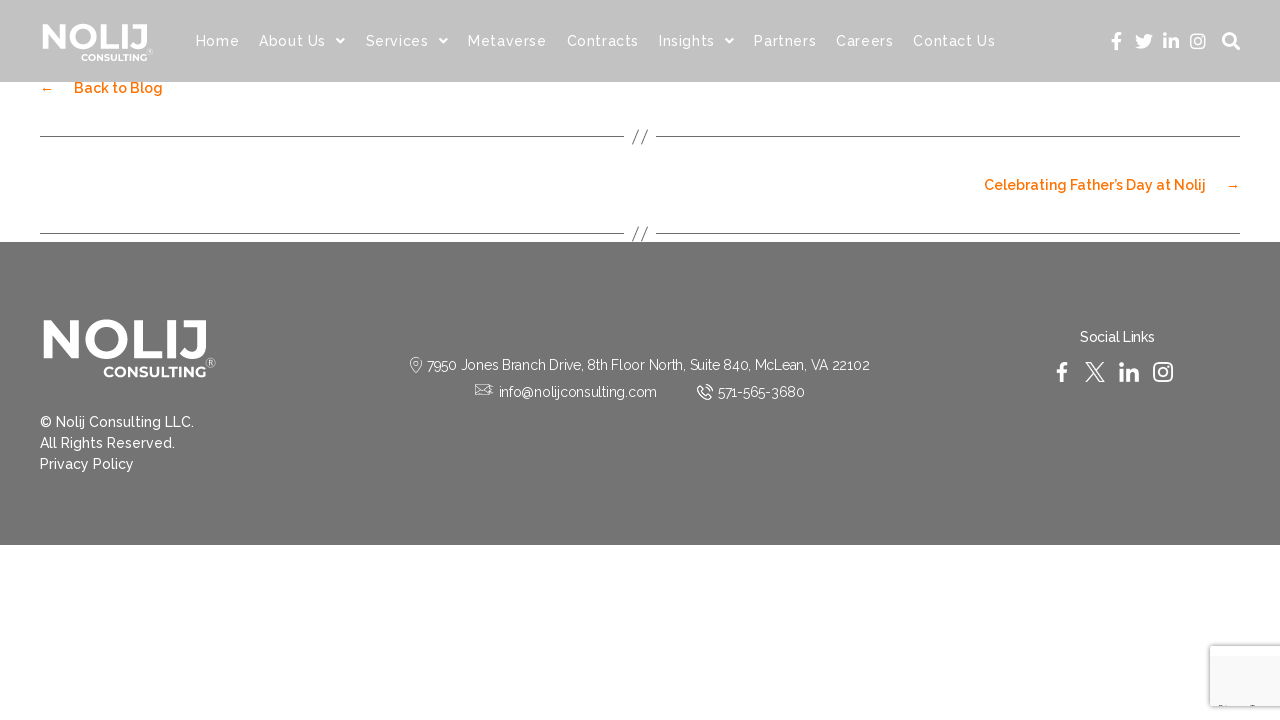

--- FILE ---
content_type: text/html; charset=UTF-8
request_url: https://nolijconsulting.com/clients/department-of-defense-dod/
body_size: 47223
content:
<!DOCTYPE html>
<html lang="en-US">
<head>
	<meta charset="UTF-8">
	<meta name="viewport" content="width=device-width, initial-scale=1.0, viewport-fit=cover" />				<style type="text/css">
					.heateor_sss_button_instagram span.heateor_sss_svg,a.heateor_sss_instagram span.heateor_sss_svg{background:radial-gradient(circle at 30% 107%,#fdf497 0,#fdf497 5%,#fd5949 45%,#d6249f 60%,#285aeb 90%)}
											.heateor_sss_horizontal_sharing .heateor_sss_svg,.heateor_sss_standard_follow_icons_container .heateor_sss_svg{
							color: #fff;
						border-width: 0px;
			border-style: solid;
			border-color: transparent;
		}
					.heateor_sss_horizontal_sharing .heateorSssTCBackground{
				color:#666;
			}
					.heateor_sss_horizontal_sharing span.heateor_sss_svg:hover,.heateor_sss_standard_follow_icons_container span.heateor_sss_svg:hover{
						border-color: transparent;
		}
		.heateor_sss_vertical_sharing span.heateor_sss_svg,.heateor_sss_floating_follow_icons_container span.heateor_sss_svg{
							color: #fff;
						border-width: 0px;
			border-style: solid;
			border-color: transparent;
		}
				.heateor_sss_vertical_sharing .heateorSssTCBackground{
			color:#666;
		}
						.heateor_sss_vertical_sharing span.heateor_sss_svg:hover,.heateor_sss_floating_follow_icons_container span.heateor_sss_svg:hover{
						border-color: transparent;
		}
		@media screen and (max-width:783px) {.heateor_sss_vertical_sharing{display:none!important}}		</style>
		<meta name='robots' content='index, follow, max-image-preview:large, max-snippet:-1, max-video-preview:-1' />

	<!-- This site is optimized with the Yoast SEO plugin v19.0 - https://yoast.com/wordpress/plugins/seo/ -->
	<title>Department of Defense (DOD) - NOLIJ CONSULTING</title>
	<link rel="canonical" href="https://nolijconsulting.com/clients/department-of-defense-dod/" />
	<meta property="og:locale" content="en_US" />
	<meta property="og:type" content="article" />
	<meta property="og:title" content="Department of Defense (DOD) - NOLIJ CONSULTING" />
	<meta property="og:url" content="https://nolijconsulting.com/clients/department-of-defense-dod/" />
	<meta property="og:site_name" content="NOLIJ CONSULTING" />
	<meta property="article:modified_time" content="2020-09-15T20:47:29+00:00" />
	<meta property="og:image" content="https://nolijconsulting.com/wp-content/uploads/2020/08/dod.png" />
	<meta property="og:image:width" content="111" />
	<meta property="og:image:height" content="112" />
	<meta property="og:image:type" content="image/png" />
	<meta name="twitter:card" content="summary_large_image" />
	<script type="application/ld+json" class="yoast-schema-graph">{"@context":"https://schema.org","@graph":[{"@type":"Organization","@id":"https://nolijconsulting.com/#organization","name":"Nolij Consulting LLC","url":"https://nolijconsulting.com/","sameAs":[],"logo":{"@type":"ImageObject","inLanguage":"en-US","@id":"https://nolijconsulting.com/#/schema/logo/image/","url":"https://nolijconsulting.com/wp-content/uploads/2020/11/NOLIJ-LOGO.png","contentUrl":"https://nolijconsulting.com/wp-content/uploads/2020/11/NOLIJ-LOGO.png","width":1080,"height":1080,"caption":"Nolij Consulting LLC"},"image":{"@id":"https://nolijconsulting.com/#/schema/logo/image/"}},{"@type":"WebSite","@id":"https://nolijconsulting.com/#website","url":"https://nolijconsulting.com/","name":"NOLIJ CONSULTING","description":"","publisher":{"@id":"https://nolijconsulting.com/#organization"},"potentialAction":[{"@type":"SearchAction","target":{"@type":"EntryPoint","urlTemplate":"https://nolijconsulting.com/?s={search_term_string}"},"query-input":"required name=search_term_string"}],"inLanguage":"en-US"},{"@type":"ImageObject","inLanguage":"en-US","@id":"https://nolijconsulting.com/clients/department-of-defense-dod/#primaryimage","url":"https://nolijconsulting.com/wp-content/uploads/2020/08/dod.png","contentUrl":"https://nolijconsulting.com/wp-content/uploads/2020/08/dod.png","width":111,"height":112,"caption":"Department of Defense (DOD)"},{"@type":"WebPage","@id":"https://nolijconsulting.com/clients/department-of-defense-dod/#webpage","url":"https://nolijconsulting.com/clients/department-of-defense-dod/","name":"Department of Defense (DOD) - NOLIJ CONSULTING","isPartOf":{"@id":"https://nolijconsulting.com/#website"},"primaryImageOfPage":{"@id":"https://nolijconsulting.com/clients/department-of-defense-dod/#primaryimage"},"datePublished":"2020-08-04T20:30:14+00:00","dateModified":"2020-09-15T20:47:29+00:00","breadcrumb":{"@id":"https://nolijconsulting.com/clients/department-of-defense-dod/#breadcrumb"},"inLanguage":"en-US","potentialAction":[{"@type":"ReadAction","target":["https://nolijconsulting.com/clients/department-of-defense-dod/"]}]},{"@type":"BreadcrumbList","@id":"https://nolijconsulting.com/clients/department-of-defense-dod/#breadcrumb","itemListElement":[{"@type":"ListItem","position":1,"name":"Home","item":"https://nolijconsulting.com/"},{"@type":"ListItem","position":2,"name":"Department of Defense (DOD)"}]}]}</script>
	<!-- / Yoast SEO plugin. -->


<link rel='dns-prefetch' href='//www.google.com' />
<link rel='dns-prefetch' href='//s.w.org' />
<link rel="alternate" type="application/rss+xml" title="NOLIJ CONSULTING &raquo; Feed" href="https://nolijconsulting.com/feed/" />
<link rel="alternate" type="application/rss+xml" title="NOLIJ CONSULTING &raquo; Comments Feed" href="https://nolijconsulting.com/comments/feed/" />
		<script>
			window._wpemojiSettings = {"baseUrl":"https:\/\/s.w.org\/images\/core\/emoji\/13.1.0\/72x72\/","ext":".png","svgUrl":"https:\/\/s.w.org\/images\/core\/emoji\/13.1.0\/svg\/","svgExt":".svg","source":{"concatemoji":"https:\/\/nolijconsulting.com\/wp-includes\/js\/wp-emoji-release.min.js?ver=5.8.2"}};
			!function(e,a,t){var n,r,o,i=a.createElement("canvas"),p=i.getContext&&i.getContext("2d");function s(e,t){var a=String.fromCharCode;p.clearRect(0,0,i.width,i.height),p.fillText(a.apply(this,e),0,0);e=i.toDataURL();return p.clearRect(0,0,i.width,i.height),p.fillText(a.apply(this,t),0,0),e===i.toDataURL()}function c(e){var t=a.createElement("script");t.src=e,t.defer=t.type="text/javascript",a.getElementsByTagName("head")[0].appendChild(t)}for(o=Array("flag","emoji"),t.supports={everything:!0,everythingExceptFlag:!0},r=0;r<o.length;r++)t.supports[o[r]]=function(e){if(!p||!p.fillText)return!1;switch(p.textBaseline="top",p.font="600 32px Arial",e){case"flag":return s([127987,65039,8205,9895,65039],[127987,65039,8203,9895,65039])?!1:!s([55356,56826,55356,56819],[55356,56826,8203,55356,56819])&&!s([55356,57332,56128,56423,56128,56418,56128,56421,56128,56430,56128,56423,56128,56447],[55356,57332,8203,56128,56423,8203,56128,56418,8203,56128,56421,8203,56128,56430,8203,56128,56423,8203,56128,56447]);case"emoji":return!s([10084,65039,8205,55357,56613],[10084,65039,8203,55357,56613])}return!1}(o[r]),t.supports.everything=t.supports.everything&&t.supports[o[r]],"flag"!==o[r]&&(t.supports.everythingExceptFlag=t.supports.everythingExceptFlag&&t.supports[o[r]]);t.supports.everythingExceptFlag=t.supports.everythingExceptFlag&&!t.supports.flag,t.DOMReady=!1,t.readyCallback=function(){t.DOMReady=!0},t.supports.everything||(n=function(){t.readyCallback()},a.addEventListener?(a.addEventListener("DOMContentLoaded",n,!1),e.addEventListener("load",n,!1)):(e.attachEvent("onload",n),a.attachEvent("onreadystatechange",function(){"complete"===a.readyState&&t.readyCallback()})),(n=t.source||{}).concatemoji?c(n.concatemoji):n.wpemoji&&n.twemoji&&(c(n.twemoji),c(n.wpemoji)))}(window,document,window._wpemojiSettings);
		</script>
		<style>
img.wp-smiley,
img.emoji {
	display: inline !important;
	border: none !important;
	box-shadow: none !important;
	height: 1em !important;
	width: 1em !important;
	margin: 0 .07em !important;
	vertical-align: -0.1em !important;
	background: none !important;
	padding: 0 !important;
}
</style>
	<link rel='stylesheet' id='totalteam-fontawesome-css'  href='https://nolijconsulting.com/wp-content/plugins/total-team-lite/assets/css/font-awesome/font-awesome.min.css?ver=5.8.2' media='all' />
<link rel='stylesheet' id='totalteam-frontend-style-css'  href='https://nolijconsulting.com/wp-content/plugins/total-team-lite/assets/css/front-end.css?ver=1.1.2' media='all' />
<link rel='stylesheet' id='totalteam-slider-frontend-style-css'  href='https://nolijconsulting.com/wp-content/plugins/total-team-lite/assets/css/jquery-ui.css?ver=1.1.2' media='all' />
<link rel='stylesheet' id='totalteam-animation-style-css'  href='https://nolijconsulting.com/wp-content/plugins/total-team-lite/assets/css/animate.css?ver=1.1.2' media='all' />
<link rel='stylesheet' id='totalteam-slider-frontend-carousal-style-css'  href='https://nolijconsulting.com/wp-content/plugins/total-team-lite/assets/css/owl.carousel.css?ver=1.1.2' media='all' />
<link rel='stylesheet' id='totalteam-slider-frontend-carousal-default-style-css'  href='https://nolijconsulting.com/wp-content/plugins/total-team-lite/assets/css/owl.theme.default.min.css?ver=1.1.2' media='all' />
<link rel='stylesheet' id='totalteam-frontend-scrollbar-style-css'  href='https://nolijconsulting.com/wp-content/plugins/total-team-lite/assets/css/jquery.mCustomScrollbar.css?ver=1.1.2' media='all' />
<link rel='stylesheet' id='totalteam-frontend-gallery-style-css'  href='https://nolijconsulting.com/wp-content/plugins/total-team-lite/assets/css/colorbox.css?ver=1.1.2' media='all' />
<link rel='stylesheet' id='dashicons-css'  href='https://nolijconsulting.com/wp-includes/css/dashicons.min.css?ver=5.8.2' media='all' />
<link rel='stylesheet' id='contact-form-7-css'  href='https://nolijconsulting.com/wp-content/plugins/contact-form-7/includes/css/styles.css?ver=5.5.6.1' media='all' />
<style id='extendify-gutenberg-patterns-and-templates-utilities-inline-css'>
.ext-absolute{position:absolute!important}.ext-relative{position:relative!important}.ext-top-base{top:var(--wp--style--block-gap,1.75rem)!important}.ext-top-lg{top:var(--extendify--spacing--large,3rem)!important}.ext--top-base{top:calc(var(--wp--style--block-gap, 1.75rem)*-1)!important}.ext--top-lg{top:calc(var(--extendify--spacing--large, 3rem)*-1)!important}.ext-right-base{right:var(--wp--style--block-gap,1.75rem)!important}.ext-right-lg{right:var(--extendify--spacing--large,3rem)!important}.ext--right-base{right:calc(var(--wp--style--block-gap, 1.75rem)*-1)!important}.ext--right-lg{right:calc(var(--extendify--spacing--large, 3rem)*-1)!important}.ext-bottom-base{bottom:var(--wp--style--block-gap,1.75rem)!important}.ext-bottom-lg{bottom:var(--extendify--spacing--large,3rem)!important}.ext--bottom-base{bottom:calc(var(--wp--style--block-gap, 1.75rem)*-1)!important}.ext--bottom-lg{bottom:calc(var(--extendify--spacing--large, 3rem)*-1)!important}.ext-left-base{left:var(--wp--style--block-gap,1.75rem)!important}.ext-left-lg{left:var(--extendify--spacing--large,3rem)!important}.ext--left-base{left:calc(var(--wp--style--block-gap, 1.75rem)*-1)!important}.ext--left-lg{left:calc(var(--extendify--spacing--large, 3rem)*-1)!important}.ext-order-1{order:1!important}.ext-order-2{order:2!important}.ext-col-auto{grid-column:auto!important}.ext-col-span-1{grid-column:span 1/span 1!important}.ext-col-span-2{grid-column:span 2/span 2!important}.ext-col-span-3{grid-column:span 3/span 3!important}.ext-col-span-4{grid-column:span 4/span 4!important}.ext-col-span-5{grid-column:span 5/span 5!important}.ext-col-span-6{grid-column:span 6/span 6!important}.ext-col-span-7{grid-column:span 7/span 7!important}.ext-col-span-8{grid-column:span 8/span 8!important}.ext-col-span-9{grid-column:span 9/span 9!important}.ext-col-span-10{grid-column:span 10/span 10!important}.ext-col-span-11{grid-column:span 11/span 11!important}.ext-col-span-12{grid-column:span 12/span 12!important}.ext-col-span-full{grid-column:1/-1!important}.ext-col-start-1{grid-column-start:1!important}.ext-col-start-2{grid-column-start:2!important}.ext-col-start-3{grid-column-start:3!important}.ext-col-start-4{grid-column-start:4!important}.ext-col-start-5{grid-column-start:5!important}.ext-col-start-6{grid-column-start:6!important}.ext-col-start-7{grid-column-start:7!important}.ext-col-start-8{grid-column-start:8!important}.ext-col-start-9{grid-column-start:9!important}.ext-col-start-10{grid-column-start:10!important}.ext-col-start-11{grid-column-start:11!important}.ext-col-start-12{grid-column-start:12!important}.ext-col-start-13{grid-column-start:13!important}.ext-col-start-auto{grid-column-start:auto!important}.ext-col-end-1{grid-column-end:1!important}.ext-col-end-2{grid-column-end:2!important}.ext-col-end-3{grid-column-end:3!important}.ext-col-end-4{grid-column-end:4!important}.ext-col-end-5{grid-column-end:5!important}.ext-col-end-6{grid-column-end:6!important}.ext-col-end-7{grid-column-end:7!important}.ext-col-end-8{grid-column-end:8!important}.ext-col-end-9{grid-column-end:9!important}.ext-col-end-10{grid-column-end:10!important}.ext-col-end-11{grid-column-end:11!important}.ext-col-end-12{grid-column-end:12!important}.ext-col-end-13{grid-column-end:13!important}.ext-col-end-auto{grid-column-end:auto!important}.ext-row-auto{grid-row:auto!important}.ext-row-span-1{grid-row:span 1/span 1!important}.ext-row-span-2{grid-row:span 2/span 2!important}.ext-row-span-3{grid-row:span 3/span 3!important}.ext-row-span-4{grid-row:span 4/span 4!important}.ext-row-span-5{grid-row:span 5/span 5!important}.ext-row-span-6{grid-row:span 6/span 6!important}.ext-row-span-full{grid-row:1/-1!important}.ext-row-start-1{grid-row-start:1!important}.ext-row-start-2{grid-row-start:2!important}.ext-row-start-3{grid-row-start:3!important}.ext-row-start-4{grid-row-start:4!important}.ext-row-start-5{grid-row-start:5!important}.ext-row-start-6{grid-row-start:6!important}.ext-row-start-7{grid-row-start:7!important}.ext-row-start-auto{grid-row-start:auto!important}.ext-row-end-1{grid-row-end:1!important}.ext-row-end-2{grid-row-end:2!important}.ext-row-end-3{grid-row-end:3!important}.ext-row-end-4{grid-row-end:4!important}.ext-row-end-5{grid-row-end:5!important}.ext-row-end-6{grid-row-end:6!important}.ext-row-end-7{grid-row-end:7!important}.ext-row-end-auto{grid-row-end:auto!important}.ext-m-0:not([style*=margin]){margin:0!important}.ext-m-auto:not([style*=margin]){margin:auto!important}.ext-m-base:not([style*=margin]){margin:var(--wp--style--block-gap,1.75rem)!important}.ext-m-lg:not([style*=margin]){margin:var(--extendify--spacing--large,3rem)!important}.ext--m-base:not([style*=margin]){margin:calc(var(--wp--style--block-gap, 1.75rem)*-1)!important}.ext--m-lg:not([style*=margin]){margin:calc(var(--extendify--spacing--large, 3rem)*-1)!important}.ext-mx-0:not([style*=margin]){margin-left:0!important;margin-right:0!important}.ext-mx-auto:not([style*=margin]){margin-left:auto!important;margin-right:auto!important}.ext-mx-base:not([style*=margin]){margin-left:var(--wp--style--block-gap,1.75rem)!important;margin-right:var(--wp--style--block-gap,1.75rem)!important}.ext-mx-lg:not([style*=margin]){margin-left:var(--extendify--spacing--large,3rem)!important;margin-right:var(--extendify--spacing--large,3rem)!important}.ext--mx-base:not([style*=margin]){margin-left:calc(var(--wp--style--block-gap, 1.75rem)*-1)!important;margin-right:calc(var(--wp--style--block-gap, 1.75rem)*-1)!important}.ext--mx-lg:not([style*=margin]){margin-left:calc(var(--extendify--spacing--large, 3rem)*-1)!important;margin-right:calc(var(--extendify--spacing--large, 3rem)*-1)!important}.ext-my-0:not([style*=margin]){margin-bottom:0!important;margin-top:0!important}.ext-my-auto:not([style*=margin]){margin-bottom:auto!important;margin-top:auto!important}.ext-my-base:not([style*=margin]){margin-bottom:var(--wp--style--block-gap,1.75rem)!important;margin-top:var(--wp--style--block-gap,1.75rem)!important}.ext-my-lg:not([style*=margin]){margin-bottom:var(--extendify--spacing--large,3rem)!important;margin-top:var(--extendify--spacing--large,3rem)!important}.ext--my-base:not([style*=margin]){margin-bottom:calc(var(--wp--style--block-gap, 1.75rem)*-1)!important;margin-top:calc(var(--wp--style--block-gap, 1.75rem)*-1)!important}.ext--my-lg:not([style*=margin]){margin-bottom:calc(var(--extendify--spacing--large, 3rem)*-1)!important;margin-top:calc(var(--extendify--spacing--large, 3rem)*-1)!important}.ext-mt-0:not([style*=margin]){margin-top:0!important}.ext-mt-auto:not([style*=margin]){margin-top:auto!important}.ext-mt-base:not([style*=margin]){margin-top:var(--wp--style--block-gap,1.75rem)!important}.ext-mt-lg:not([style*=margin]){margin-top:var(--extendify--spacing--large,3rem)!important}.ext--mt-base:not([style*=margin]){margin-top:calc(var(--wp--style--block-gap, 1.75rem)*-1)!important}.ext--mt-lg:not([style*=margin]){margin-top:calc(var(--extendify--spacing--large, 3rem)*-1)!important}.ext-mr-0:not([style*=margin]){margin-right:0!important}.ext-mr-auto:not([style*=margin]){margin-right:auto!important}.ext-mr-base:not([style*=margin]){margin-right:var(--wp--style--block-gap,1.75rem)!important}.ext-mr-lg:not([style*=margin]){margin-right:var(--extendify--spacing--large,3rem)!important}.ext--mr-base:not([style*=margin]){margin-right:calc(var(--wp--style--block-gap, 1.75rem)*-1)!important}.ext--mr-lg:not([style*=margin]){margin-right:calc(var(--extendify--spacing--large, 3rem)*-1)!important}.ext-mb-0:not([style*=margin]){margin-bottom:0!important}.ext-mb-auto:not([style*=margin]){margin-bottom:auto!important}.ext-mb-base:not([style*=margin]){margin-bottom:var(--wp--style--block-gap,1.75rem)!important}.ext-mb-lg:not([style*=margin]){margin-bottom:var(--extendify--spacing--large,3rem)!important}.ext--mb-base:not([style*=margin]){margin-bottom:calc(var(--wp--style--block-gap, 1.75rem)*-1)!important}.ext--mb-lg:not([style*=margin]){margin-bottom:calc(var(--extendify--spacing--large, 3rem)*-1)!important}.ext-ml-0:not([style*=margin]){margin-left:0!important}.ext-ml-auto:not([style*=margin]){margin-left:auto!important}.ext-ml-base:not([style*=margin]){margin-left:var(--wp--style--block-gap,1.75rem)!important}.ext-ml-lg:not([style*=margin]){margin-left:var(--extendify--spacing--large,3rem)!important}.ext--ml-base:not([style*=margin]){margin-left:calc(var(--wp--style--block-gap, 1.75rem)*-1)!important}.ext--ml-lg:not([style*=margin]){margin-left:calc(var(--extendify--spacing--large, 3rem)*-1)!important}.ext-block{display:block!important}.ext-inline-block{display:inline-block!important}.ext-inline{display:inline!important}.ext-flex{display:flex!important}.ext-inline-flex{display:inline-flex!important}.ext-grid{display:grid!important}.ext-inline-grid{display:inline-grid!important}.ext-hidden{display:none!important}.ext-w-auto{width:auto!important}.ext-w-full{width:100%!important}.ext-max-w-full{max-width:100%!important}.ext-flex-1{flex:1 1 0%!important}.ext-flex-auto{flex:1 1 auto!important}.ext-flex-initial{flex:0 1 auto!important}.ext-flex-none{flex:none!important}.ext-flex-shrink-0{flex-shrink:0!important}.ext-flex-shrink{flex-shrink:1!important}.ext-flex-grow-0{flex-grow:0!important}.ext-flex-grow{flex-grow:1!important}.ext-list-none{list-style-type:none!important}.ext-grid-cols-1{grid-template-columns:repeat(1,minmax(0,1fr))!important}.ext-grid-cols-2{grid-template-columns:repeat(2,minmax(0,1fr))!important}.ext-grid-cols-3{grid-template-columns:repeat(3,minmax(0,1fr))!important}.ext-grid-cols-4{grid-template-columns:repeat(4,minmax(0,1fr))!important}.ext-grid-cols-5{grid-template-columns:repeat(5,minmax(0,1fr))!important}.ext-grid-cols-6{grid-template-columns:repeat(6,minmax(0,1fr))!important}.ext-grid-cols-7{grid-template-columns:repeat(7,minmax(0,1fr))!important}.ext-grid-cols-8{grid-template-columns:repeat(8,minmax(0,1fr))!important}.ext-grid-cols-9{grid-template-columns:repeat(9,minmax(0,1fr))!important}.ext-grid-cols-10{grid-template-columns:repeat(10,minmax(0,1fr))!important}.ext-grid-cols-11{grid-template-columns:repeat(11,minmax(0,1fr))!important}.ext-grid-cols-12{grid-template-columns:repeat(12,minmax(0,1fr))!important}.ext-grid-cols-none{grid-template-columns:none!important}.ext-grid-rows-1{grid-template-rows:repeat(1,minmax(0,1fr))!important}.ext-grid-rows-2{grid-template-rows:repeat(2,minmax(0,1fr))!important}.ext-grid-rows-3{grid-template-rows:repeat(3,minmax(0,1fr))!important}.ext-grid-rows-4{grid-template-rows:repeat(4,minmax(0,1fr))!important}.ext-grid-rows-5{grid-template-rows:repeat(5,minmax(0,1fr))!important}.ext-grid-rows-6{grid-template-rows:repeat(6,minmax(0,1fr))!important}.ext-grid-rows-none{grid-template-rows:none!important}.ext-flex-row{flex-direction:row!important}.ext-flex-row-reverse{flex-direction:row-reverse!important}.ext-flex-col{flex-direction:column!important}.ext-flex-col-reverse{flex-direction:column-reverse!important}.ext-flex-wrap{flex-wrap:wrap!important}.ext-flex-wrap-reverse{flex-wrap:wrap-reverse!important}.ext-flex-nowrap{flex-wrap:nowrap!important}.ext-items-start{align-items:flex-start!important}.ext-items-end{align-items:flex-end!important}.ext-items-center{align-items:center!important}.ext-items-baseline{align-items:baseline!important}.ext-items-stretch{align-items:stretch!important}.ext-justify-start{justify-content:flex-start!important}.ext-justify-end{justify-content:flex-end!important}.ext-justify-center{justify-content:center!important}.ext-justify-between{justify-content:space-between!important}.ext-justify-around{justify-content:space-around!important}.ext-justify-evenly{justify-content:space-evenly!important}.ext-justify-items-start{justify-items:start!important}.ext-justify-items-end{justify-items:end!important}.ext-justify-items-center{justify-items:center!important}.ext-justify-items-stretch{justify-items:stretch!important}.ext-gap-0{gap:0!important}.ext-gap-base{gap:var(--wp--style--block-gap,1.75rem)!important}.ext-gap-lg{gap:var(--extendify--spacing--large,3rem)!important}.ext-gap-x-0{-moz-column-gap:0!important;column-gap:0!important}.ext-gap-x-base{-moz-column-gap:var(--wp--style--block-gap,1.75rem)!important;column-gap:var(--wp--style--block-gap,1.75rem)!important}.ext-gap-x-lg{-moz-column-gap:var(--extendify--spacing--large,3rem)!important;column-gap:var(--extendify--spacing--large,3rem)!important}.ext-gap-y-0{row-gap:0!important}.ext-gap-y-base{row-gap:var(--wp--style--block-gap,1.75rem)!important}.ext-gap-y-lg{row-gap:var(--extendify--spacing--large,3rem)!important}.ext-justify-self-auto{justify-self:auto!important}.ext-justify-self-start{justify-self:start!important}.ext-justify-self-end{justify-self:end!important}.ext-justify-self-center{justify-self:center!important}.ext-justify-self-stretch{justify-self:stretch!important}.ext-rounded-none{border-radius:0!important}.ext-rounded-full{border-radius:9999px!important}.ext-rounded-t-none{border-top-left-radius:0!important;border-top-right-radius:0!important}.ext-rounded-t-full{border-top-left-radius:9999px!important;border-top-right-radius:9999px!important}.ext-rounded-r-none{border-bottom-right-radius:0!important;border-top-right-radius:0!important}.ext-rounded-r-full{border-bottom-right-radius:9999px!important;border-top-right-radius:9999px!important}.ext-rounded-b-none{border-bottom-left-radius:0!important;border-bottom-right-radius:0!important}.ext-rounded-b-full{border-bottom-left-radius:9999px!important;border-bottom-right-radius:9999px!important}.ext-rounded-l-none{border-bottom-left-radius:0!important;border-top-left-radius:0!important}.ext-rounded-l-full{border-bottom-left-radius:9999px!important;border-top-left-radius:9999px!important}.ext-rounded-tl-none{border-top-left-radius:0!important}.ext-rounded-tl-full{border-top-left-radius:9999px!important}.ext-rounded-tr-none{border-top-right-radius:0!important}.ext-rounded-tr-full{border-top-right-radius:9999px!important}.ext-rounded-br-none{border-bottom-right-radius:0!important}.ext-rounded-br-full{border-bottom-right-radius:9999px!important}.ext-rounded-bl-none{border-bottom-left-radius:0!important}.ext-rounded-bl-full{border-bottom-left-radius:9999px!important}.ext-border-0{border-width:0!important}.ext-border-t-0{border-top-width:0!important}.ext-border-r-0{border-right-width:0!important}.ext-border-b-0{border-bottom-width:0!important}.ext-border-l-0{border-left-width:0!important}.ext-p-0:not([style*=padding]){padding:0!important}.ext-p-base:not([style*=padding]){padding:var(--wp--style--block-gap,1.75rem)!important}.ext-p-lg:not([style*=padding]){padding:var(--extendify--spacing--large,3rem)!important}.ext-px-0:not([style*=padding]){padding-left:0!important;padding-right:0!important}.ext-px-base:not([style*=padding]){padding-left:var(--wp--style--block-gap,1.75rem)!important;padding-right:var(--wp--style--block-gap,1.75rem)!important}.ext-px-lg:not([style*=padding]){padding-left:var(--extendify--spacing--large,3rem)!important;padding-right:var(--extendify--spacing--large,3rem)!important}.ext-py-0:not([style*=padding]){padding-bottom:0!important;padding-top:0!important}.ext-py-base:not([style*=padding]){padding-bottom:var(--wp--style--block-gap,1.75rem)!important;padding-top:var(--wp--style--block-gap,1.75rem)!important}.ext-py-lg:not([style*=padding]){padding-bottom:var(--extendify--spacing--large,3rem)!important;padding-top:var(--extendify--spacing--large,3rem)!important}.ext-pt-0:not([style*=padding]){padding-top:0!important}.ext-pt-base:not([style*=padding]){padding-top:var(--wp--style--block-gap,1.75rem)!important}.ext-pt-lg:not([style*=padding]){padding-top:var(--extendify--spacing--large,3rem)!important}.ext-pr-0:not([style*=padding]){padding-right:0!important}.ext-pr-base:not([style*=padding]){padding-right:var(--wp--style--block-gap,1.75rem)!important}.ext-pr-lg:not([style*=padding]){padding-right:var(--extendify--spacing--large,3rem)!important}.ext-pb-0:not([style*=padding]){padding-bottom:0!important}.ext-pb-base:not([style*=padding]){padding-bottom:var(--wp--style--block-gap,1.75rem)!important}.ext-pb-lg:not([style*=padding]){padding-bottom:var(--extendify--spacing--large,3rem)!important}.ext-pl-0:not([style*=padding]){padding-left:0!important}.ext-pl-base:not([style*=padding]){padding-left:var(--wp--style--block-gap,1.75rem)!important}.ext-pl-lg:not([style*=padding]){padding-left:var(--extendify--spacing--large,3rem)!important}.ext-text-left{text-align:left!important}.ext-text-center{text-align:center!important}.ext-text-right{text-align:right!important}.ext-leading-none{line-height:1!important}.ext-leading-tight{line-height:1.25!important}.ext-leading-snug{line-height:1.375!important}.ext-leading-normal{line-height:1.5!important}.ext-leading-relaxed{line-height:1.625!important}.ext-leading-loose{line-height:2!important}.clip-path--rhombus img{-webkit-clip-path:polygon(15% 6%,80% 29%,84% 93%,23% 69%);clip-path:polygon(15% 6%,80% 29%,84% 93%,23% 69%)}.clip-path--diamond img{-webkit-clip-path:polygon(5% 29%,60% 2%,91% 64%,36% 89%);clip-path:polygon(5% 29%,60% 2%,91% 64%,36% 89%)}.clip-path--rhombus-alt img{-webkit-clip-path:polygon(14% 9%,85% 24%,91% 89%,19% 76%);clip-path:polygon(14% 9%,85% 24%,91% 89%,19% 76%)}.wp-block-columns[class*=fullwidth-cols]{margin-bottom:unset}.wp-block-column.editor\:pointer-events-none{margin-bottom:0!important;margin-top:0!important}.is-root-container.block-editor-block-list__layout>[data-align=full]:not(:first-of-type)>.wp-block-column.editor\:pointer-events-none,.is-root-container.block-editor-block-list__layout>[data-align=wide]>.wp-block-column.editor\:pointer-events-none{margin-top:calc(var(--wp--style--block-gap, 28px)*-1)!important}.ext .wp-block-columns .wp-block-column[style*=padding]{padding-left:0!important;padding-right:0!important}.ext .wp-block-columns+.wp-block-columns:not([class*=mt-]):not([class*=my-]):not([style*=margin]){margin-top:0!important}[class*=fullwidth-cols] .wp-block-column:first-child,[class*=fullwidth-cols] .wp-block-group:first-child{margin-top:0}[class*=fullwidth-cols] .wp-block-column:last-child,[class*=fullwidth-cols] .wp-block-group:last-child{margin-bottom:0}[class*=fullwidth-cols] .wp-block-column:first-child>*,[class*=fullwidth-cols] .wp-block-column>:first-child{margin-top:0}.ext .is-not-stacked-on-mobile .wp-block-column,[class*=fullwidth-cols] .wp-block-column>:last-child{margin-bottom:0}.wp-block-columns[class*=fullwidth-cols]:not(.is-not-stacked-on-mobile)>.wp-block-column:not(:last-child){margin-bottom:var(--wp--style--block-gap,1.75rem)}@media (min-width:782px){.wp-block-columns[class*=fullwidth-cols]:not(.is-not-stacked-on-mobile)>.wp-block-column:not(:last-child){margin-bottom:0}}.wp-block-columns[class*=fullwidth-cols].is-not-stacked-on-mobile>.wp-block-column{margin-bottom:0!important}@media (min-width:600px) and (max-width:781px){.wp-block-columns[class*=fullwidth-cols]:not(.is-not-stacked-on-mobile)>.wp-block-column:nth-child(2n){margin-left:var(--wp--style--block-gap,2em)}}@media (max-width:781px){.tablet\:fullwidth-cols.wp-block-columns:not(.is-not-stacked-on-mobile){flex-wrap:wrap}.tablet\:fullwidth-cols.wp-block-columns:not(.is-not-stacked-on-mobile)>.wp-block-column,.tablet\:fullwidth-cols.wp-block-columns:not(.is-not-stacked-on-mobile)>.wp-block-column:not([style*=margin]){margin-left:0!important}.tablet\:fullwidth-cols.wp-block-columns:not(.is-not-stacked-on-mobile)>.wp-block-column{flex-basis:100%!important}}@media (max-width:1079px){.desktop\:fullwidth-cols.wp-block-columns:not(.is-not-stacked-on-mobile){flex-wrap:wrap}.desktop\:fullwidth-cols.wp-block-columns:not(.is-not-stacked-on-mobile)>.wp-block-column,.desktop\:fullwidth-cols.wp-block-columns:not(.is-not-stacked-on-mobile)>.wp-block-column:not([style*=margin]){margin-left:0!important}.desktop\:fullwidth-cols.wp-block-columns:not(.is-not-stacked-on-mobile)>.wp-block-column{flex-basis:100%!important}.desktop\:fullwidth-cols.wp-block-columns:not(.is-not-stacked-on-mobile)>.wp-block-column:not(:last-child){margin-bottom:var(--wp--style--block-gap,1.75rem)!important}}.direction-rtl{direction:rtl}.direction-ltr{direction:ltr}.is-style-inline-list{padding-left:0!important}.is-style-inline-list li{list-style-type:none!important}@media (min-width:782px){.is-style-inline-list li{display:inline!important;margin-right:var(--wp--style--block-gap,1.75rem)!important}}@media (min-width:782px){.is-style-inline-list li:first-child{margin-left:0!important}}@media (min-width:782px){.is-style-inline-list li:last-child{margin-right:0!important}}.bring-to-front{position:relative;z-index:10}.text-stroke{-webkit-text-stroke-color:var(--wp--preset--color--background)}.text-stroke,.text-stroke--primary{-webkit-text-stroke-width:var(
        --wp--custom--typography--text-stroke-width,2px
    )}.text-stroke--primary{-webkit-text-stroke-color:var(--wp--preset--color--primary)}.text-stroke--secondary{-webkit-text-stroke-width:var(
        --wp--custom--typography--text-stroke-width,2px
    );-webkit-text-stroke-color:var(--wp--preset--color--secondary)}.editor\:no-caption .block-editor-rich-text__editable{display:none!important}.editor\:no-inserter .wp-block-column:not(.is-selected)>.block-list-appender,.editor\:no-inserter .wp-block-cover__inner-container>.block-list-appender,.editor\:no-inserter .wp-block-group__inner-container>.block-list-appender,.editor\:no-inserter>.block-list-appender{display:none}.editor\:no-resize .components-resizable-box__handle,.editor\:no-resize .components-resizable-box__handle:after,.editor\:no-resize .components-resizable-box__side-handle:before{display:none;pointer-events:none}.editor\:no-resize .components-resizable-box__container{display:block}.editor\:pointer-events-none{pointer-events:none}.is-style-angled{justify-content:flex-end}.ext .is-style-angled>[class*=_inner-container],.is-style-angled{align-items:center}.is-style-angled .wp-block-cover__image-background,.is-style-angled .wp-block-cover__video-background{-webkit-clip-path:polygon(0 0,30% 0,50% 100%,0 100%);clip-path:polygon(0 0,30% 0,50% 100%,0 100%);z-index:1}@media (min-width:782px){.is-style-angled .wp-block-cover__image-background,.is-style-angled .wp-block-cover__video-background{-webkit-clip-path:polygon(0 0,55% 0,65% 100%,0 100%);clip-path:polygon(0 0,55% 0,65% 100%,0 100%)}}.has-foreground-color{color:var(--wp--preset--color--foreground,#000)!important}.has-foreground-background-color{background-color:var(--wp--preset--color--foreground,#000)!important}.has-background-color{color:var(--wp--preset--color--background,#fff)!important}.has-background-background-color{background-color:var(--wp--preset--color--background,#fff)!important}.has-primary-color{color:var(--wp--preset--color--primary,#4b5563)!important}.has-primary-background-color{background-color:var(--wp--preset--color--primary,#4b5563)!important}.has-secondary-color{color:var(--wp--preset--color--secondary,#9ca3af)!important}.has-secondary-background-color{background-color:var(--wp--preset--color--secondary,#9ca3af)!important}.ext.has-text-color h1,.ext.has-text-color h2,.ext.has-text-color h3,.ext.has-text-color h4,.ext.has-text-color h5,.ext.has-text-color h6,.ext.has-text-color p{color:currentColor}.has-white-color{color:var(--wp--preset--color--white,#fff)!important}.has-black-color{color:var(--wp--preset--color--black,#000)!important}.has-ext-foreground-background-color{background-color:var(
        --wp--preset--color--foreground,var(--wp--preset--color--black,#000)
    )!important}.has-ext-primary-background-color{background-color:var(
        --wp--preset--color--primary,var(--wp--preset--color--cyan-bluish-gray,#000)
    )!important}.wp-block-button__link.has-black-background-color{border-color:var(--wp--preset--color--black,#000)}.wp-block-button__link.has-white-background-color{border-color:var(--wp--preset--color--white,#fff)}.has-ext-small-font-size{font-size:var(--wp--preset--font-size--ext-small)!important}.has-ext-medium-font-size{font-size:var(--wp--preset--font-size--ext-medium)!important}.has-ext-large-font-size{font-size:var(--wp--preset--font-size--ext-large)!important;line-height:1.2}.has-ext-x-large-font-size{font-size:var(--wp--preset--font-size--ext-x-large)!important;line-height:1}.has-ext-xx-large-font-size{font-size:var(--wp--preset--font-size--ext-xx-large)!important;line-height:1}.has-ext-x-large-font-size:not([style*=line-height]),.has-ext-xx-large-font-size:not([style*=line-height]){line-height:1.1}.ext .wp-block-group>*{margin-bottom:0;margin-top:0}.ext .wp-block-group>*+*{margin-bottom:0}.ext .wp-block-group>*+*,.ext h2{margin-top:var(--wp--style--block-gap,1.75rem)}.ext h2{margin-bottom:var(--wp--style--block-gap,1.75rem)}.has-ext-x-large-font-size+h3,.has-ext-x-large-font-size+p{margin-top:.5rem}.ext .wp-block-buttons>.wp-block-button.wp-block-button__width-25{min-width:12rem;width:calc(25% - var(--wp--style--block-gap, .5em)*.75)}.ext .ext-grid>[class*=_inner-container]{display:grid}.ext>[class*=_inner-container]>.ext-grid:not([class*=columns]),.ext>[class*=_inner-container]>.wp-block>.ext-grid:not([class*=columns]){display:initial!important}.ext .ext-grid-cols-1>[class*=_inner-container]{grid-template-columns:repeat(1,minmax(0,1fr))!important}.ext .ext-grid-cols-2>[class*=_inner-container]{grid-template-columns:repeat(2,minmax(0,1fr))!important}.ext .ext-grid-cols-3>[class*=_inner-container]{grid-template-columns:repeat(3,minmax(0,1fr))!important}.ext .ext-grid-cols-4>[class*=_inner-container]{grid-template-columns:repeat(4,minmax(0,1fr))!important}.ext .ext-grid-cols-5>[class*=_inner-container]{grid-template-columns:repeat(5,minmax(0,1fr))!important}.ext .ext-grid-cols-6>[class*=_inner-container]{grid-template-columns:repeat(6,minmax(0,1fr))!important}.ext .ext-grid-cols-7>[class*=_inner-container]{grid-template-columns:repeat(7,minmax(0,1fr))!important}.ext .ext-grid-cols-8>[class*=_inner-container]{grid-template-columns:repeat(8,minmax(0,1fr))!important}.ext .ext-grid-cols-9>[class*=_inner-container]{grid-template-columns:repeat(9,minmax(0,1fr))!important}.ext .ext-grid-cols-10>[class*=_inner-container]{grid-template-columns:repeat(10,minmax(0,1fr))!important}.ext .ext-grid-cols-11>[class*=_inner-container]{grid-template-columns:repeat(11,minmax(0,1fr))!important}.ext .ext-grid-cols-12>[class*=_inner-container]{grid-template-columns:repeat(12,minmax(0,1fr))!important}.ext .ext-grid-cols-13>[class*=_inner-container]{grid-template-columns:repeat(13,minmax(0,1fr))!important}.ext .ext-grid-cols-none>[class*=_inner-container]{grid-template-columns:none!important}.ext .ext-grid-rows-1>[class*=_inner-container]{grid-template-rows:repeat(1,minmax(0,1fr))!important}.ext .ext-grid-rows-2>[class*=_inner-container]{grid-template-rows:repeat(2,minmax(0,1fr))!important}.ext .ext-grid-rows-3>[class*=_inner-container]{grid-template-rows:repeat(3,minmax(0,1fr))!important}.ext .ext-grid-rows-4>[class*=_inner-container]{grid-template-rows:repeat(4,minmax(0,1fr))!important}.ext .ext-grid-rows-5>[class*=_inner-container]{grid-template-rows:repeat(5,minmax(0,1fr))!important}.ext .ext-grid-rows-6>[class*=_inner-container]{grid-template-rows:repeat(6,minmax(0,1fr))!important}.ext .ext-grid-rows-none>[class*=_inner-container]{grid-template-rows:none!important}.ext .ext-items-start>[class*=_inner-container]{align-items:flex-start!important}.ext .ext-items-end>[class*=_inner-container]{align-items:flex-end!important}.ext .ext-items-center>[class*=_inner-container]{align-items:center!important}.ext .ext-items-baseline>[class*=_inner-container]{align-items:baseline!important}.ext .ext-items-stretch>[class*=_inner-container]{align-items:stretch!important}.ext.wp-block-group>:last-child{margin-bottom:0}.ext .wp-block-group__inner-container{padding:0!important}.ext.has-background{padding-left:var(--wp--style--block-gap,1.75rem);padding-right:var(--wp--style--block-gap,1.75rem)}.ext [class*=inner-container]>.alignwide [class*=inner-container],.ext [class*=inner-container]>[data-align=wide] [class*=inner-container]{max-width:var(--responsive--alignwide-width,120rem)}.ext [class*=inner-container]>.alignwide [class*=inner-container]>*,.ext [class*=inner-container]>[data-align=wide] [class*=inner-container]>*{max-width:100%!important}.ext .wp-block-image{position:relative;text-align:center}.ext .wp-block-image img{display:inline-block;vertical-align:middle}body{--extendify--spacing--large:var(
        --wp--custom--spacing--large,clamp(2em,8vw,8em)
    );--wp--preset--font-size--ext-small:1rem;--wp--preset--font-size--ext-medium:1.125rem;--wp--preset--font-size--ext-large:clamp(1.65rem,3.5vw,2.15rem);--wp--preset--font-size--ext-x-large:clamp(3rem,6vw,4.75rem);--wp--preset--font-size--ext-xx-large:clamp(3.25rem,7.5vw,5.75rem);--wp--preset--color--black:#000;--wp--preset--color--white:#fff}.ext *{box-sizing:border-box}.block-editor-block-preview__content-iframe .ext [data-type="core/spacer"] .components-resizable-box__container{background:transparent!important}.block-editor-block-preview__content-iframe .ext [data-type="core/spacer"] .block-library-spacer__resize-container:before{display:none!important}.ext .wp-block-group__inner-container figure.wp-block-gallery.alignfull{margin-bottom:unset;margin-top:unset}.ext .alignwide{margin-left:auto!important;margin-right:auto!important}.is-root-container.block-editor-block-list__layout>[data-align=full]:not(:first-of-type)>.ext-my-0,.is-root-container.block-editor-block-list__layout>[data-align=wide]>.ext-my-0:not([style*=margin]){margin-top:calc(var(--wp--style--block-gap, 28px)*-1)!important}.block-editor-block-preview__content-iframe .preview\:min-h-50{min-height:50vw!important}.block-editor-block-preview__content-iframe .preview\:min-h-60{min-height:60vw!important}.block-editor-block-preview__content-iframe .preview\:min-h-70{min-height:70vw!important}.block-editor-block-preview__content-iframe .preview\:min-h-80{min-height:80vw!important}.block-editor-block-preview__content-iframe .preview\:min-h-100{min-height:100vw!important}.ext-mr-0.alignfull:not([style*=margin]):not([style*=margin]){margin-right:0!important}.ext-ml-0:not([style*=margin]):not([style*=margin]){margin-left:0!important}.is-root-container .wp-block[data-align=full]>.ext-mx-0:not([style*=margin]):not([style*=margin]){margin-left:calc(var(--wp--custom--spacing--outer, 0)*1)!important;margin-right:calc(var(--wp--custom--spacing--outer, 0)*1)!important;overflow:hidden;width:unset}@media (min-width:782px){.tablet\:ext-absolute{position:absolute!important}.tablet\:ext-relative{position:relative!important}.tablet\:ext-top-base{top:var(--wp--style--block-gap,1.75rem)!important}.tablet\:ext-top-lg{top:var(--extendify--spacing--large,3rem)!important}.tablet\:ext--top-base{top:calc(var(--wp--style--block-gap, 1.75rem)*-1)!important}.tablet\:ext--top-lg{top:calc(var(--extendify--spacing--large, 3rem)*-1)!important}.tablet\:ext-right-base{right:var(--wp--style--block-gap,1.75rem)!important}.tablet\:ext-right-lg{right:var(--extendify--spacing--large,3rem)!important}.tablet\:ext--right-base{right:calc(var(--wp--style--block-gap, 1.75rem)*-1)!important}.tablet\:ext--right-lg{right:calc(var(--extendify--spacing--large, 3rem)*-1)!important}.tablet\:ext-bottom-base{bottom:var(--wp--style--block-gap,1.75rem)!important}.tablet\:ext-bottom-lg{bottom:var(--extendify--spacing--large,3rem)!important}.tablet\:ext--bottom-base{bottom:calc(var(--wp--style--block-gap, 1.75rem)*-1)!important}.tablet\:ext--bottom-lg{bottom:calc(var(--extendify--spacing--large, 3rem)*-1)!important}.tablet\:ext-left-base{left:var(--wp--style--block-gap,1.75rem)!important}.tablet\:ext-left-lg{left:var(--extendify--spacing--large,3rem)!important}.tablet\:ext--left-base{left:calc(var(--wp--style--block-gap, 1.75rem)*-1)!important}.tablet\:ext--left-lg{left:calc(var(--extendify--spacing--large, 3rem)*-1)!important}.tablet\:ext-order-1{order:1!important}.tablet\:ext-order-2{order:2!important}.tablet\:ext-m-0:not([style*=margin]){margin:0!important}.tablet\:ext-m-auto:not([style*=margin]){margin:auto!important}.tablet\:ext-m-base:not([style*=margin]){margin:var(--wp--style--block-gap,1.75rem)!important}.tablet\:ext-m-lg:not([style*=margin]){margin:var(--extendify--spacing--large,3rem)!important}.tablet\:ext--m-base:not([style*=margin]){margin:calc(var(--wp--style--block-gap, 1.75rem)*-1)!important}.tablet\:ext--m-lg:not([style*=margin]){margin:calc(var(--extendify--spacing--large, 3rem)*-1)!important}.tablet\:ext-mx-0:not([style*=margin]){margin-left:0!important;margin-right:0!important}.tablet\:ext-mx-auto:not([style*=margin]){margin-left:auto!important;margin-right:auto!important}.tablet\:ext-mx-base:not([style*=margin]){margin-left:var(--wp--style--block-gap,1.75rem)!important;margin-right:var(--wp--style--block-gap,1.75rem)!important}.tablet\:ext-mx-lg:not([style*=margin]){margin-left:var(--extendify--spacing--large,3rem)!important;margin-right:var(--extendify--spacing--large,3rem)!important}.tablet\:ext--mx-base:not([style*=margin]){margin-left:calc(var(--wp--style--block-gap, 1.75rem)*-1)!important;margin-right:calc(var(--wp--style--block-gap, 1.75rem)*-1)!important}.tablet\:ext--mx-lg:not([style*=margin]){margin-left:calc(var(--extendify--spacing--large, 3rem)*-1)!important;margin-right:calc(var(--extendify--spacing--large, 3rem)*-1)!important}.tablet\:ext-my-0:not([style*=margin]){margin-bottom:0!important;margin-top:0!important}.tablet\:ext-my-auto:not([style*=margin]){margin-bottom:auto!important;margin-top:auto!important}.tablet\:ext-my-base:not([style*=margin]){margin-bottom:var(--wp--style--block-gap,1.75rem)!important;margin-top:var(--wp--style--block-gap,1.75rem)!important}.tablet\:ext-my-lg:not([style*=margin]){margin-bottom:var(--extendify--spacing--large,3rem)!important;margin-top:var(--extendify--spacing--large,3rem)!important}.tablet\:ext--my-base:not([style*=margin]){margin-bottom:calc(var(--wp--style--block-gap, 1.75rem)*-1)!important;margin-top:calc(var(--wp--style--block-gap, 1.75rem)*-1)!important}.tablet\:ext--my-lg:not([style*=margin]){margin-bottom:calc(var(--extendify--spacing--large, 3rem)*-1)!important;margin-top:calc(var(--extendify--spacing--large, 3rem)*-1)!important}.tablet\:ext-mt-0:not([style*=margin]){margin-top:0!important}.tablet\:ext-mt-auto:not([style*=margin]){margin-top:auto!important}.tablet\:ext-mt-base:not([style*=margin]){margin-top:var(--wp--style--block-gap,1.75rem)!important}.tablet\:ext-mt-lg:not([style*=margin]){margin-top:var(--extendify--spacing--large,3rem)!important}.tablet\:ext--mt-base:not([style*=margin]){margin-top:calc(var(--wp--style--block-gap, 1.75rem)*-1)!important}.tablet\:ext--mt-lg:not([style*=margin]){margin-top:calc(var(--extendify--spacing--large, 3rem)*-1)!important}.tablet\:ext-mr-0:not([style*=margin]){margin-right:0!important}.tablet\:ext-mr-auto:not([style*=margin]){margin-right:auto!important}.tablet\:ext-mr-base:not([style*=margin]){margin-right:var(--wp--style--block-gap,1.75rem)!important}.tablet\:ext-mr-lg:not([style*=margin]){margin-right:var(--extendify--spacing--large,3rem)!important}.tablet\:ext--mr-base:not([style*=margin]){margin-right:calc(var(--wp--style--block-gap, 1.75rem)*-1)!important}.tablet\:ext--mr-lg:not([style*=margin]){margin-right:calc(var(--extendify--spacing--large, 3rem)*-1)!important}.tablet\:ext-mb-0:not([style*=margin]){margin-bottom:0!important}.tablet\:ext-mb-auto:not([style*=margin]){margin-bottom:auto!important}.tablet\:ext-mb-base:not([style*=margin]){margin-bottom:var(--wp--style--block-gap,1.75rem)!important}.tablet\:ext-mb-lg:not([style*=margin]){margin-bottom:var(--extendify--spacing--large,3rem)!important}.tablet\:ext--mb-base:not([style*=margin]){margin-bottom:calc(var(--wp--style--block-gap, 1.75rem)*-1)!important}.tablet\:ext--mb-lg:not([style*=margin]){margin-bottom:calc(var(--extendify--spacing--large, 3rem)*-1)!important}.tablet\:ext-ml-0:not([style*=margin]){margin-left:0!important}.tablet\:ext-ml-auto:not([style*=margin]){margin-left:auto!important}.tablet\:ext-ml-base:not([style*=margin]){margin-left:var(--wp--style--block-gap,1.75rem)!important}.tablet\:ext-ml-lg:not([style*=margin]){margin-left:var(--extendify--spacing--large,3rem)!important}.tablet\:ext--ml-base:not([style*=margin]){margin-left:calc(var(--wp--style--block-gap, 1.75rem)*-1)!important}.tablet\:ext--ml-lg:not([style*=margin]){margin-left:calc(var(--extendify--spacing--large, 3rem)*-1)!important}.tablet\:ext-block{display:block!important}.tablet\:ext-inline-block{display:inline-block!important}.tablet\:ext-inline{display:inline!important}.tablet\:ext-flex{display:flex!important}.tablet\:ext-inline-flex{display:inline-flex!important}.tablet\:ext-grid{display:grid!important}.tablet\:ext-inline-grid{display:inline-grid!important}.tablet\:ext-hidden{display:none!important}.tablet\:ext-w-auto{width:auto!important}.tablet\:ext-w-full{width:100%!important}.tablet\:ext-max-w-full{max-width:100%!important}.tablet\:ext-flex-1{flex:1 1 0%!important}.tablet\:ext-flex-auto{flex:1 1 auto!important}.tablet\:ext-flex-initial{flex:0 1 auto!important}.tablet\:ext-flex-none{flex:none!important}.tablet\:ext-flex-shrink-0{flex-shrink:0!important}.tablet\:ext-flex-shrink{flex-shrink:1!important}.tablet\:ext-flex-grow-0{flex-grow:0!important}.tablet\:ext-flex-grow{flex-grow:1!important}.tablet\:ext-list-none{list-style-type:none!important}.tablet\:ext-grid-cols-1{grid-template-columns:repeat(1,minmax(0,1fr))!important}.tablet\:ext-grid-cols-2{grid-template-columns:repeat(2,minmax(0,1fr))!important}.tablet\:ext-grid-cols-3{grid-template-columns:repeat(3,minmax(0,1fr))!important}.tablet\:ext-grid-cols-4{grid-template-columns:repeat(4,minmax(0,1fr))!important}.tablet\:ext-grid-cols-5{grid-template-columns:repeat(5,minmax(0,1fr))!important}.tablet\:ext-grid-cols-6{grid-template-columns:repeat(6,minmax(0,1fr))!important}.tablet\:ext-grid-cols-7{grid-template-columns:repeat(7,minmax(0,1fr))!important}.tablet\:ext-grid-cols-8{grid-template-columns:repeat(8,minmax(0,1fr))!important}.tablet\:ext-grid-cols-9{grid-template-columns:repeat(9,minmax(0,1fr))!important}.tablet\:ext-grid-cols-10{grid-template-columns:repeat(10,minmax(0,1fr))!important}.tablet\:ext-grid-cols-11{grid-template-columns:repeat(11,minmax(0,1fr))!important}.tablet\:ext-grid-cols-12{grid-template-columns:repeat(12,minmax(0,1fr))!important}.tablet\:ext-grid-cols-none{grid-template-columns:none!important}.tablet\:ext-flex-row{flex-direction:row!important}.tablet\:ext-flex-row-reverse{flex-direction:row-reverse!important}.tablet\:ext-flex-col{flex-direction:column!important}.tablet\:ext-flex-col-reverse{flex-direction:column-reverse!important}.tablet\:ext-flex-wrap{flex-wrap:wrap!important}.tablet\:ext-flex-wrap-reverse{flex-wrap:wrap-reverse!important}.tablet\:ext-flex-nowrap{flex-wrap:nowrap!important}.tablet\:ext-items-start{align-items:flex-start!important}.tablet\:ext-items-end{align-items:flex-end!important}.tablet\:ext-items-center{align-items:center!important}.tablet\:ext-items-baseline{align-items:baseline!important}.tablet\:ext-items-stretch{align-items:stretch!important}.tablet\:ext-justify-start{justify-content:flex-start!important}.tablet\:ext-justify-end{justify-content:flex-end!important}.tablet\:ext-justify-center{justify-content:center!important}.tablet\:ext-justify-between{justify-content:space-between!important}.tablet\:ext-justify-around{justify-content:space-around!important}.tablet\:ext-justify-evenly{justify-content:space-evenly!important}.tablet\:ext-justify-items-start{justify-items:start!important}.tablet\:ext-justify-items-end{justify-items:end!important}.tablet\:ext-justify-items-center{justify-items:center!important}.tablet\:ext-justify-items-stretch{justify-items:stretch!important}.tablet\:ext-justify-self-auto{justify-self:auto!important}.tablet\:ext-justify-self-start{justify-self:start!important}.tablet\:ext-justify-self-end{justify-self:end!important}.tablet\:ext-justify-self-center{justify-self:center!important}.tablet\:ext-justify-self-stretch{justify-self:stretch!important}.tablet\:ext-p-0:not([style*=padding]){padding:0!important}.tablet\:ext-p-base:not([style*=padding]){padding:var(--wp--style--block-gap,1.75rem)!important}.tablet\:ext-p-lg:not([style*=padding]){padding:var(--extendify--spacing--large,3rem)!important}.tablet\:ext-px-0:not([style*=padding]){padding-left:0!important;padding-right:0!important}.tablet\:ext-px-base:not([style*=padding]){padding-left:var(--wp--style--block-gap,1.75rem)!important;padding-right:var(--wp--style--block-gap,1.75rem)!important}.tablet\:ext-px-lg:not([style*=padding]){padding-left:var(--extendify--spacing--large,3rem)!important;padding-right:var(--extendify--spacing--large,3rem)!important}.tablet\:ext-py-0:not([style*=padding]){padding-bottom:0!important;padding-top:0!important}.tablet\:ext-py-base:not([style*=padding]){padding-bottom:var(--wp--style--block-gap,1.75rem)!important;padding-top:var(--wp--style--block-gap,1.75rem)!important}.tablet\:ext-py-lg:not([style*=padding]){padding-bottom:var(--extendify--spacing--large,3rem)!important;padding-top:var(--extendify--spacing--large,3rem)!important}.tablet\:ext-pt-0:not([style*=padding]){padding-top:0!important}.tablet\:ext-pt-base:not([style*=padding]){padding-top:var(--wp--style--block-gap,1.75rem)!important}.tablet\:ext-pt-lg:not([style*=padding]){padding-top:var(--extendify--spacing--large,3rem)!important}.tablet\:ext-pr-0:not([style*=padding]){padding-right:0!important}.tablet\:ext-pr-base:not([style*=padding]){padding-right:var(--wp--style--block-gap,1.75rem)!important}.tablet\:ext-pr-lg:not([style*=padding]){padding-right:var(--extendify--spacing--large,3rem)!important}.tablet\:ext-pb-0:not([style*=padding]){padding-bottom:0!important}.tablet\:ext-pb-base:not([style*=padding]){padding-bottom:var(--wp--style--block-gap,1.75rem)!important}.tablet\:ext-pb-lg:not([style*=padding]){padding-bottom:var(--extendify--spacing--large,3rem)!important}.tablet\:ext-pl-0:not([style*=padding]){padding-left:0!important}.tablet\:ext-pl-base:not([style*=padding]){padding-left:var(--wp--style--block-gap,1.75rem)!important}.tablet\:ext-pl-lg:not([style*=padding]){padding-left:var(--extendify--spacing--large,3rem)!important}.tablet\:ext-text-left{text-align:left!important}.tablet\:ext-text-center{text-align:center!important}.tablet\:ext-text-right{text-align:right!important}}@media (min-width:1080px){.desktop\:ext-absolute{position:absolute!important}.desktop\:ext-relative{position:relative!important}.desktop\:ext-top-base{top:var(--wp--style--block-gap,1.75rem)!important}.desktop\:ext-top-lg{top:var(--extendify--spacing--large,3rem)!important}.desktop\:ext--top-base{top:calc(var(--wp--style--block-gap, 1.75rem)*-1)!important}.desktop\:ext--top-lg{top:calc(var(--extendify--spacing--large, 3rem)*-1)!important}.desktop\:ext-right-base{right:var(--wp--style--block-gap,1.75rem)!important}.desktop\:ext-right-lg{right:var(--extendify--spacing--large,3rem)!important}.desktop\:ext--right-base{right:calc(var(--wp--style--block-gap, 1.75rem)*-1)!important}.desktop\:ext--right-lg{right:calc(var(--extendify--spacing--large, 3rem)*-1)!important}.desktop\:ext-bottom-base{bottom:var(--wp--style--block-gap,1.75rem)!important}.desktop\:ext-bottom-lg{bottom:var(--extendify--spacing--large,3rem)!important}.desktop\:ext--bottom-base{bottom:calc(var(--wp--style--block-gap, 1.75rem)*-1)!important}.desktop\:ext--bottom-lg{bottom:calc(var(--extendify--spacing--large, 3rem)*-1)!important}.desktop\:ext-left-base{left:var(--wp--style--block-gap,1.75rem)!important}.desktop\:ext-left-lg{left:var(--extendify--spacing--large,3rem)!important}.desktop\:ext--left-base{left:calc(var(--wp--style--block-gap, 1.75rem)*-1)!important}.desktop\:ext--left-lg{left:calc(var(--extendify--spacing--large, 3rem)*-1)!important}.desktop\:ext-order-1{order:1!important}.desktop\:ext-order-2{order:2!important}.desktop\:ext-m-0:not([style*=margin]){margin:0!important}.desktop\:ext-m-auto:not([style*=margin]){margin:auto!important}.desktop\:ext-m-base:not([style*=margin]){margin:var(--wp--style--block-gap,1.75rem)!important}.desktop\:ext-m-lg:not([style*=margin]){margin:var(--extendify--spacing--large,3rem)!important}.desktop\:ext--m-base:not([style*=margin]){margin:calc(var(--wp--style--block-gap, 1.75rem)*-1)!important}.desktop\:ext--m-lg:not([style*=margin]){margin:calc(var(--extendify--spacing--large, 3rem)*-1)!important}.desktop\:ext-mx-0:not([style*=margin]){margin-left:0!important;margin-right:0!important}.desktop\:ext-mx-auto:not([style*=margin]){margin-left:auto!important;margin-right:auto!important}.desktop\:ext-mx-base:not([style*=margin]){margin-left:var(--wp--style--block-gap,1.75rem)!important;margin-right:var(--wp--style--block-gap,1.75rem)!important}.desktop\:ext-mx-lg:not([style*=margin]){margin-left:var(--extendify--spacing--large,3rem)!important;margin-right:var(--extendify--spacing--large,3rem)!important}.desktop\:ext--mx-base:not([style*=margin]){margin-left:calc(var(--wp--style--block-gap, 1.75rem)*-1)!important;margin-right:calc(var(--wp--style--block-gap, 1.75rem)*-1)!important}.desktop\:ext--mx-lg:not([style*=margin]){margin-left:calc(var(--extendify--spacing--large, 3rem)*-1)!important;margin-right:calc(var(--extendify--spacing--large, 3rem)*-1)!important}.desktop\:ext-my-0:not([style*=margin]){margin-bottom:0!important;margin-top:0!important}.desktop\:ext-my-auto:not([style*=margin]){margin-bottom:auto!important;margin-top:auto!important}.desktop\:ext-my-base:not([style*=margin]){margin-bottom:var(--wp--style--block-gap,1.75rem)!important;margin-top:var(--wp--style--block-gap,1.75rem)!important}.desktop\:ext-my-lg:not([style*=margin]){margin-bottom:var(--extendify--spacing--large,3rem)!important;margin-top:var(--extendify--spacing--large,3rem)!important}.desktop\:ext--my-base:not([style*=margin]){margin-bottom:calc(var(--wp--style--block-gap, 1.75rem)*-1)!important;margin-top:calc(var(--wp--style--block-gap, 1.75rem)*-1)!important}.desktop\:ext--my-lg:not([style*=margin]){margin-bottom:calc(var(--extendify--spacing--large, 3rem)*-1)!important;margin-top:calc(var(--extendify--spacing--large, 3rem)*-1)!important}.desktop\:ext-mt-0:not([style*=margin]){margin-top:0!important}.desktop\:ext-mt-auto:not([style*=margin]){margin-top:auto!important}.desktop\:ext-mt-base:not([style*=margin]){margin-top:var(--wp--style--block-gap,1.75rem)!important}.desktop\:ext-mt-lg:not([style*=margin]){margin-top:var(--extendify--spacing--large,3rem)!important}.desktop\:ext--mt-base:not([style*=margin]){margin-top:calc(var(--wp--style--block-gap, 1.75rem)*-1)!important}.desktop\:ext--mt-lg:not([style*=margin]){margin-top:calc(var(--extendify--spacing--large, 3rem)*-1)!important}.desktop\:ext-mr-0:not([style*=margin]){margin-right:0!important}.desktop\:ext-mr-auto:not([style*=margin]){margin-right:auto!important}.desktop\:ext-mr-base:not([style*=margin]){margin-right:var(--wp--style--block-gap,1.75rem)!important}.desktop\:ext-mr-lg:not([style*=margin]){margin-right:var(--extendify--spacing--large,3rem)!important}.desktop\:ext--mr-base:not([style*=margin]){margin-right:calc(var(--wp--style--block-gap, 1.75rem)*-1)!important}.desktop\:ext--mr-lg:not([style*=margin]){margin-right:calc(var(--extendify--spacing--large, 3rem)*-1)!important}.desktop\:ext-mb-0:not([style*=margin]){margin-bottom:0!important}.desktop\:ext-mb-auto:not([style*=margin]){margin-bottom:auto!important}.desktop\:ext-mb-base:not([style*=margin]){margin-bottom:var(--wp--style--block-gap,1.75rem)!important}.desktop\:ext-mb-lg:not([style*=margin]){margin-bottom:var(--extendify--spacing--large,3rem)!important}.desktop\:ext--mb-base:not([style*=margin]){margin-bottom:calc(var(--wp--style--block-gap, 1.75rem)*-1)!important}.desktop\:ext--mb-lg:not([style*=margin]){margin-bottom:calc(var(--extendify--spacing--large, 3rem)*-1)!important}.desktop\:ext-ml-0:not([style*=margin]){margin-left:0!important}.desktop\:ext-ml-auto:not([style*=margin]){margin-left:auto!important}.desktop\:ext-ml-base:not([style*=margin]){margin-left:var(--wp--style--block-gap,1.75rem)!important}.desktop\:ext-ml-lg:not([style*=margin]){margin-left:var(--extendify--spacing--large,3rem)!important}.desktop\:ext--ml-base:not([style*=margin]){margin-left:calc(var(--wp--style--block-gap, 1.75rem)*-1)!important}.desktop\:ext--ml-lg:not([style*=margin]){margin-left:calc(var(--extendify--spacing--large, 3rem)*-1)!important}.desktop\:ext-block{display:block!important}.desktop\:ext-inline-block{display:inline-block!important}.desktop\:ext-inline{display:inline!important}.desktop\:ext-flex{display:flex!important}.desktop\:ext-inline-flex{display:inline-flex!important}.desktop\:ext-grid{display:grid!important}.desktop\:ext-inline-grid{display:inline-grid!important}.desktop\:ext-hidden{display:none!important}.desktop\:ext-w-auto{width:auto!important}.desktop\:ext-w-full{width:100%!important}.desktop\:ext-max-w-full{max-width:100%!important}.desktop\:ext-flex-1{flex:1 1 0%!important}.desktop\:ext-flex-auto{flex:1 1 auto!important}.desktop\:ext-flex-initial{flex:0 1 auto!important}.desktop\:ext-flex-none{flex:none!important}.desktop\:ext-flex-shrink-0{flex-shrink:0!important}.desktop\:ext-flex-shrink{flex-shrink:1!important}.desktop\:ext-flex-grow-0{flex-grow:0!important}.desktop\:ext-flex-grow{flex-grow:1!important}.desktop\:ext-list-none{list-style-type:none!important}.desktop\:ext-grid-cols-1{grid-template-columns:repeat(1,minmax(0,1fr))!important}.desktop\:ext-grid-cols-2{grid-template-columns:repeat(2,minmax(0,1fr))!important}.desktop\:ext-grid-cols-3{grid-template-columns:repeat(3,minmax(0,1fr))!important}.desktop\:ext-grid-cols-4{grid-template-columns:repeat(4,minmax(0,1fr))!important}.desktop\:ext-grid-cols-5{grid-template-columns:repeat(5,minmax(0,1fr))!important}.desktop\:ext-grid-cols-6{grid-template-columns:repeat(6,minmax(0,1fr))!important}.desktop\:ext-grid-cols-7{grid-template-columns:repeat(7,minmax(0,1fr))!important}.desktop\:ext-grid-cols-8{grid-template-columns:repeat(8,minmax(0,1fr))!important}.desktop\:ext-grid-cols-9{grid-template-columns:repeat(9,minmax(0,1fr))!important}.desktop\:ext-grid-cols-10{grid-template-columns:repeat(10,minmax(0,1fr))!important}.desktop\:ext-grid-cols-11{grid-template-columns:repeat(11,minmax(0,1fr))!important}.desktop\:ext-grid-cols-12{grid-template-columns:repeat(12,minmax(0,1fr))!important}.desktop\:ext-grid-cols-none{grid-template-columns:none!important}.desktop\:ext-flex-row{flex-direction:row!important}.desktop\:ext-flex-row-reverse{flex-direction:row-reverse!important}.desktop\:ext-flex-col{flex-direction:column!important}.desktop\:ext-flex-col-reverse{flex-direction:column-reverse!important}.desktop\:ext-flex-wrap{flex-wrap:wrap!important}.desktop\:ext-flex-wrap-reverse{flex-wrap:wrap-reverse!important}.desktop\:ext-flex-nowrap{flex-wrap:nowrap!important}.desktop\:ext-items-start{align-items:flex-start!important}.desktop\:ext-items-end{align-items:flex-end!important}.desktop\:ext-items-center{align-items:center!important}.desktop\:ext-items-baseline{align-items:baseline!important}.desktop\:ext-items-stretch{align-items:stretch!important}.desktop\:ext-justify-start{justify-content:flex-start!important}.desktop\:ext-justify-end{justify-content:flex-end!important}.desktop\:ext-justify-center{justify-content:center!important}.desktop\:ext-justify-between{justify-content:space-between!important}.desktop\:ext-justify-around{justify-content:space-around!important}.desktop\:ext-justify-evenly{justify-content:space-evenly!important}.desktop\:ext-justify-items-start{justify-items:start!important}.desktop\:ext-justify-items-end{justify-items:end!important}.desktop\:ext-justify-items-center{justify-items:center!important}.desktop\:ext-justify-items-stretch{justify-items:stretch!important}.desktop\:ext-justify-self-auto{justify-self:auto!important}.desktop\:ext-justify-self-start{justify-self:start!important}.desktop\:ext-justify-self-end{justify-self:end!important}.desktop\:ext-justify-self-center{justify-self:center!important}.desktop\:ext-justify-self-stretch{justify-self:stretch!important}.desktop\:ext-p-0:not([style*=padding]){padding:0!important}.desktop\:ext-p-base:not([style*=padding]){padding:var(--wp--style--block-gap,1.75rem)!important}.desktop\:ext-p-lg:not([style*=padding]){padding:var(--extendify--spacing--large,3rem)!important}.desktop\:ext-px-0:not([style*=padding]){padding-left:0!important;padding-right:0!important}.desktop\:ext-px-base:not([style*=padding]){padding-left:var(--wp--style--block-gap,1.75rem)!important;padding-right:var(--wp--style--block-gap,1.75rem)!important}.desktop\:ext-px-lg:not([style*=padding]){padding-left:var(--extendify--spacing--large,3rem)!important;padding-right:var(--extendify--spacing--large,3rem)!important}.desktop\:ext-py-0:not([style*=padding]){padding-bottom:0!important;padding-top:0!important}.desktop\:ext-py-base:not([style*=padding]){padding-bottom:var(--wp--style--block-gap,1.75rem)!important;padding-top:var(--wp--style--block-gap,1.75rem)!important}.desktop\:ext-py-lg:not([style*=padding]){padding-bottom:var(--extendify--spacing--large,3rem)!important;padding-top:var(--extendify--spacing--large,3rem)!important}.desktop\:ext-pt-0:not([style*=padding]){padding-top:0!important}.desktop\:ext-pt-base:not([style*=padding]){padding-top:var(--wp--style--block-gap,1.75rem)!important}.desktop\:ext-pt-lg:not([style*=padding]){padding-top:var(--extendify--spacing--large,3rem)!important}.desktop\:ext-pr-0:not([style*=padding]){padding-right:0!important}.desktop\:ext-pr-base:not([style*=padding]){padding-right:var(--wp--style--block-gap,1.75rem)!important}.desktop\:ext-pr-lg:not([style*=padding]){padding-right:var(--extendify--spacing--large,3rem)!important}.desktop\:ext-pb-0:not([style*=padding]){padding-bottom:0!important}.desktop\:ext-pb-base:not([style*=padding]){padding-bottom:var(--wp--style--block-gap,1.75rem)!important}.desktop\:ext-pb-lg:not([style*=padding]){padding-bottom:var(--extendify--spacing--large,3rem)!important}.desktop\:ext-pl-0:not([style*=padding]){padding-left:0!important}.desktop\:ext-pl-base:not([style*=padding]){padding-left:var(--wp--style--block-gap,1.75rem)!important}.desktop\:ext-pl-lg:not([style*=padding]){padding-left:var(--extendify--spacing--large,3rem)!important}.desktop\:ext-text-left{text-align:left!important}.desktop\:ext-text-center{text-align:center!important}.desktop\:ext-text-right{text-align:right!important}}
body, .editor-styles-wrapper {
                --wp--preset--color--background: #ffffff;
                --wp--preset--color--foreground: #000;
                --wp--preset--color--primary: #e22658;
                --wp--preset--color--secondary: #69603e;
                --wp--style--block-gap: 3rem;
                --wp--custom--spacing--large: clamp(2rem, 7vw, 8rem);
                --responsive--alignwide-width: 120rem;
            }
</style>
<link rel='stylesheet' id='rss-retriever-css'  href='https://nolijconsulting.com/wp-content/plugins/wp-rss-retriever/inc/css/rss-retriever.css?ver=1.6.5' media='all' />
<link rel='stylesheet' id='8872d1377-css'  href='https://nolijconsulting.com/wp-content/uploads/essential-addons-elementor/734e5f942.min.css?ver=1768528949' media='all' />
<link rel='stylesheet' id='twentytwenty-style-css'  href='https://nolijconsulting.com/wp-content/themes/twentytwenty/style.css?ver=1.5' media='all' />
<style id='twentytwenty-style-inline-css'>
.color-accent,.color-accent-hover:hover,.color-accent-hover:focus,:root .has-accent-color,.has-drop-cap:not(:focus):first-letter,.wp-block-button.is-style-outline,a { color: #e22658; }blockquote,.border-color-accent,.border-color-accent-hover:hover,.border-color-accent-hover:focus { border-color: #e22658; }button,.button,.faux-button,.wp-block-button__link,.wp-block-file .wp-block-file__button,input[type="button"],input[type="reset"],input[type="submit"],.bg-accent,.bg-accent-hover:hover,.bg-accent-hover:focus,:root .has-accent-background-color,.comment-reply-link { background-color: #e22658; }.fill-children-accent,.fill-children-accent * { fill: #e22658; }:root .has-background-color,button,.button,.faux-button,.wp-block-button__link,.wp-block-file__button,input[type="button"],input[type="reset"],input[type="submit"],.wp-block-button,.comment-reply-link,.has-background.has-primary-background-color:not(.has-text-color),.has-background.has-primary-background-color *:not(.has-text-color),.has-background.has-accent-background-color:not(.has-text-color),.has-background.has-accent-background-color *:not(.has-text-color) { color: #ffffff; }:root .has-background-background-color { background-color: #ffffff; }body,.entry-title a,:root .has-primary-color { color: #000000; }:root .has-primary-background-color { background-color: #000000; }cite,figcaption,.wp-caption-text,.post-meta,.entry-content .wp-block-archives li,.entry-content .wp-block-categories li,.entry-content .wp-block-latest-posts li,.wp-block-latest-comments__comment-date,.wp-block-latest-posts__post-date,.wp-block-embed figcaption,.wp-block-image figcaption,.wp-block-pullquote cite,.comment-metadata,.comment-respond .comment-notes,.comment-respond .logged-in-as,.pagination .dots,.entry-content hr:not(.has-background),hr.styled-separator,:root .has-secondary-color { color: #6d6d6d; }:root .has-secondary-background-color { background-color: #6d6d6d; }pre,fieldset,input,textarea,table,table *,hr { border-color: #dbdbdb; }caption,code,code,kbd,samp,.wp-block-table.is-style-stripes tbody tr:nth-child(odd),:root .has-subtle-background-background-color { background-color: #dbdbdb; }.wp-block-table.is-style-stripes { border-bottom-color: #dbdbdb; }.wp-block-latest-posts.is-grid li { border-top-color: #dbdbdb; }:root .has-subtle-background-color { color: #dbdbdb; }body:not(.overlay-header) .primary-menu > li > a,body:not(.overlay-header) .primary-menu > li > .icon,.modal-menu a,.footer-menu a, .footer-widgets a,#site-footer .wp-block-button.is-style-outline,.wp-block-pullquote:before,.singular:not(.overlay-header) .entry-header a,.archive-header a,.header-footer-group .color-accent,.header-footer-group .color-accent-hover:hover { color: #e22658; }.social-icons a,#site-footer button:not(.toggle),#site-footer .button,#site-footer .faux-button,#site-footer .wp-block-button__link,#site-footer .wp-block-file__button,#site-footer input[type="button"],#site-footer input[type="reset"],#site-footer input[type="submit"] { background-color: #e22658; }.social-icons a,body:not(.overlay-header) .primary-menu ul,.header-footer-group button,.header-footer-group .button,.header-footer-group .faux-button,.header-footer-group .wp-block-button:not(.is-style-outline) .wp-block-button__link,.header-footer-group .wp-block-file__button,.header-footer-group input[type="button"],.header-footer-group input[type="reset"],.header-footer-group input[type="submit"] { color: #ffffff; }#site-header,.footer-nav-widgets-wrapper,#site-footer,.menu-modal,.menu-modal-inner,.search-modal-inner,.archive-header,.singular .entry-header,.singular .featured-media:before,.wp-block-pullquote:before { background-color: #ffffff; }.header-footer-group,body:not(.overlay-header) #site-header .toggle,.menu-modal .toggle { color: #000000; }body:not(.overlay-header) .primary-menu ul { background-color: #000000; }body:not(.overlay-header) .primary-menu > li > ul:after { border-bottom-color: #000000; }body:not(.overlay-header) .primary-menu ul ul:after { border-left-color: #000000; }.site-description,body:not(.overlay-header) .toggle-inner .toggle-text,.widget .post-date,.widget .rss-date,.widget_archive li,.widget_categories li,.widget cite,.widget_pages li,.widget_meta li,.widget_nav_menu li,.powered-by-wordpress,.to-the-top,.singular .entry-header .post-meta,.singular:not(.overlay-header) .entry-header .post-meta a { color: #6d6d6d; }.header-footer-group pre,.header-footer-group fieldset,.header-footer-group input,.header-footer-group textarea,.header-footer-group table,.header-footer-group table *,.footer-nav-widgets-wrapper,#site-footer,.menu-modal nav *,.footer-widgets-outer-wrapper,.footer-top { border-color: #dbdbdb; }.header-footer-group table caption,body:not(.overlay-header) .header-inner .toggle-wrapper::before { background-color: #dbdbdb; }
</style>
<link rel='stylesheet' id='twentytwenty-print-style-css'  href='https://nolijconsulting.com/wp-content/themes/twentytwenty/print.css?ver=1.5' media='print' />
<link rel='stylesheet' id='elementor-icons-css'  href='https://nolijconsulting.com/wp-content/plugins/elementor/assets/lib/eicons/css/elementor-icons.min.css?ver=5.15.0' media='all' />
<style id='elementor-icons-inline-css'>

		.elementor-add-new-section .elementor-add-templately-promo-button{
            background-color: #5d4fff;
            background-image: url(https://nolijconsulting.com/wp-content/plugins/essential-addons-for-elementor-lite/assets/admin/images/templately/logo-icon.svg);
            background-repeat: no-repeat;
            background-position: center center;
            margin-left: 5px;
            position: relative;
            bottom: 5px;
        }
</style>
<link rel='stylesheet' id='elementor-frontend-legacy-css'  href='https://nolijconsulting.com/wp-content/plugins/elementor/assets/css/frontend-legacy.min.css?ver=3.6.5' media='all' />
<link rel='stylesheet' id='elementor-frontend-css'  href='https://nolijconsulting.com/wp-content/plugins/elementor/assets/css/frontend.min.css?ver=3.6.5' media='all' />
<link rel='stylesheet' id='elementor-post-1940-css'  href='https://nolijconsulting.com/wp-content/uploads/elementor/css/post-1940.css?ver=1683296400' media='all' />
<link rel='stylesheet' id='elementor-pro-css'  href='https://nolijconsulting.com/wp-content/plugins/elementor-pro/assets/css/frontend.min.css?ver=3.6.4' media='all' />
<link rel='stylesheet' id='elementor-global-css'  href='https://nolijconsulting.com/wp-content/uploads/elementor/css/global.css?ver=1683296401' media='all' />
<link rel='stylesheet' id='elementor-post-14256-css'  href='https://nolijconsulting.com/wp-content/uploads/elementor/css/post-14256.css?ver=1683296402' media='all' />
<link rel='stylesheet' id='heateor_sss_frontend_css-css'  href='https://nolijconsulting.com/wp-content/plugins/sassy-social-share/public/css/sassy-social-share-public.css?ver=3.3.42' media='all' />
<link rel='stylesheet' id='google-fonts-1-css'  href='https://fonts.googleapis.com/css?family=Roboto%3A100%2C100italic%2C200%2C200italic%2C300%2C300italic%2C400%2C400italic%2C500%2C500italic%2C600%2C600italic%2C700%2C700italic%2C800%2C800italic%2C900%2C900italic%7CRoboto+Slab%3A100%2C100italic%2C200%2C200italic%2C300%2C300italic%2C400%2C400italic%2C500%2C500italic%2C600%2C600italic%2C700%2C700italic%2C800%2C800italic%2C900%2C900italic%7CRaleway%3A100%2C100italic%2C200%2C200italic%2C300%2C300italic%2C400%2C400italic%2C500%2C500italic%2C600%2C600italic%2C700%2C700italic%2C800%2C800italic%2C900%2C900italic&#038;display=auto&#038;ver=5.8.2' media='all' />
<link rel='stylesheet' id='elementor-icons-shared-0-css'  href='https://nolijconsulting.com/wp-content/plugins/elementor/assets/lib/font-awesome/css/fontawesome.min.css?ver=5.15.3' media='all' />
<link rel='stylesheet' id='elementor-icons-fa-solid-css'  href='https://nolijconsulting.com/wp-content/plugins/elementor/assets/lib/font-awesome/css/solid.min.css?ver=5.15.3' media='all' />
<link rel='stylesheet' id='elementor-icons-fa-brands-css'  href='https://nolijconsulting.com/wp-content/plugins/elementor/assets/lib/font-awesome/css/brands.min.css?ver=5.15.3' media='all' />
<script src='https://nolijconsulting.com/wp-includes/js/jquery/jquery.min.js?ver=3.6.0' id='jquery-core-js'></script>
<script src='https://nolijconsulting.com/wp-includes/js/jquery/jquery-migrate.min.js?ver=3.3.2' id='jquery-migrate-js'></script>
<script src='https://nolijconsulting.com/wp-includes/js/jquery/ui/core.min.js?ver=1.12.1' id='jquery-ui-core-js'></script>
<script src='https://nolijconsulting.com/wp-includes/js/jquery/ui/mouse.min.js?ver=1.12.1' id='jquery-ui-mouse-js'></script>
<script src='https://nolijconsulting.com/wp-includes/js/jquery/ui/slider.min.js?ver=1.12.1' id='jquery-ui-slider-js'></script>
<script id='totalteam-frontend-script-js-extra'>
var totalteam_frontend_js_params = {"ajax_url":"https:\/\/nolijconsulting.com\/wp-admin\/admin-ajax.php","ajax_nonce":"b82f682d77"};
var totalteam_frontend_js_params = {"ajax_url":"https:\/\/nolijconsulting.com\/wp-admin\/admin-ajax.php","ajax_nonce":"b82f682d77"};
</script>
<script src='https://nolijconsulting.com/wp-content/plugins/total-team-lite/assets/js/frontend.js?ver=1.1.2' id='totalteam-frontend-script-js'></script>
<script src='https://nolijconsulting.com/wp-content/plugins/total-team-lite/assets/js/simple-skillbar.js?ver=1.1.2' id='totalteam-bar-style-frontend-jquery-js'></script>
<script src='https://nolijconsulting.com/wp-content/plugins/total-team-lite/assets/js/owl.carousel.js?ver=1.1.2' id='totalteam-frontend-caraousal-js'></script>
<script src='https://nolijconsulting.com/wp-content/plugins/total-team-lite/assets/js/owl.animate.js?ver=1.1.2' id='totalteam-bar-style-frontend-animate-caraousal-js'></script>
<script src='https://nolijconsulting.com/wp-content/plugins/total-team-lite/assets/js/owl.autoplay.js?ver=1.1.2' id='totalteam-bar-style-frontend-autoplay-caraousal-js'></script>
<script src='https://nolijconsulting.com/wp-content/plugins/total-team-lite/assets/js/owl.navigation.js?ver=1.1.2' id='totalteam-bar-style-frontend-navigation-caraousal-js'></script>
<script src='https://nolijconsulting.com/wp-content/plugins/total-team-lite/assets/js/jquery.mCustomScrollbar.concat.min.js?ver=1.1.2' id='totalteam-frontend-custom-scrollbar-js'></script>
<script id='totalteam-frontend-custom-gallery-js-extra'>
var totalteam_frontend_colorbox_params = {"current":"image {current} of {total}","previous":"previous","next":"next","close":"close","xhrError":"This content failed to load.","imgError":"This image failed to load."};
var totalteam_frontend_colorbox_params = {"current":"image {current} of {total}","previous":"previous","next":"next","close":"close","xhrError":"This content failed to load.","imgError":"This image failed to load."};
</script>
<script src='https://nolijconsulting.com/wp-content/plugins/total-team-lite/assets/js/jquery.colorbox.js?ver=1.1.2' id='totalteam-frontend-custom-gallery-js'></script>
<script src='https://nolijconsulting.com/wp-content/themes/twentytwenty/assets/js/index.js?ver=1.5' id='twentytwenty-js-js' async></script>
<link rel="https://api.w.org/" href="https://nolijconsulting.com/wp-json/" /><link rel="alternate" type="application/json" href="https://nolijconsulting.com/wp-json/wp/v2/clients/122" /><link rel="EditURI" type="application/rsd+xml" title="RSD" href="https://nolijconsulting.com/xmlrpc.php?rsd" />
<link rel="wlwmanifest" type="application/wlwmanifest+xml" href="https://nolijconsulting.com/wp-includes/wlwmanifest.xml" /> 
<meta name="generator" content="WordPress 5.8.2" />
<link rel='shortlink' href='https://nolijconsulting.com/?p=122' />
<link rel="alternate" type="application/json+oembed" href="https://nolijconsulting.com/wp-json/oembed/1.0/embed?url=https%3A%2F%2Fnolijconsulting.com%2Fclients%2Fdepartment-of-defense-dod%2F" />
<link rel="alternate" type="text/xml+oembed" href="https://nolijconsulting.com/wp-json/oembed/1.0/embed?url=https%3A%2F%2Fnolijconsulting.com%2Fclients%2Fdepartment-of-defense-dod%2F&#038;format=xml" />
<!-- Global site tag (gtag.js) - Google Analytics -->
<script async src="https://www.googletagmanager.com/gtag/js?id=UA-181022350-1"></script>
<script>
  window.dataLayer = window.dataLayer || [];
  function gtag(){dataLayer.push(arguments);}
  gtag('js', new Date());

  gtag('config', 'UA-181022350-1');
</script>	<script>document.documentElement.className = document.documentElement.className.replace( 'no-js', 'js' );</script>
	<!-- Google tag (gtag.js) -->
<script async src="https://www.googletagmanager.com/gtag/js?id=G-F2C1FDESCH"></script>
<script>
  window.dataLayer = window.dataLayer || [];
  function gtag(){dataLayer.push(arguments);}
  gtag('js', new Date());

  gtag('config', 'G-F2C1FDESCH');
</script>
<style id="custom-background-css">
body.custom-background { background-color: #ffffff; }
</style>
	<link rel="icon" href="https://nolijconsulting.com/wp-content/uploads/2020/12/cropped-fav-32x32.png" sizes="32x32" />
<link rel="icon" href="https://nolijconsulting.com/wp-content/uploads/2020/12/cropped-fav-192x192.png" sizes="192x192" />
<link rel="apple-touch-icon" href="https://nolijconsulting.com/wp-content/uploads/2020/12/cropped-fav-180x180.png" />
<meta name="msapplication-TileImage" content="https://nolijconsulting.com/wp-content/uploads/2020/12/cropped-fav-270x270.png" />
		<style id="wp-custom-css">
			#menu-social-links-menu-2 img {
  width: 20px;
}
.single-news .elementor-location-header {
    background-color: #08033A;
}
.two .elementor-post__thumbnail__link , .two .elementor-post__title a{
	 pointer-events: none;
}
.obtn {
font-family: "Raleway", Sans-serif;
    font-size: 17px;
    font-weight: 500;
    text-transform: capitalize;
    text-shadow: 0px 0px 0px rgb(0 0 0 / 30%);
    background-color: #EF6A00;
    padding: 15px 17px 15px 17px;

}
.vvv{
	text-align:center !important;
}
.page-id-14008 #site-header{
	display:none !important;
}
.elementor-menu-toggle {
	color:#fff !important;
}
.sub-arrow .fa {
    font-weight: 600 !important;
    font-size: 18px;
    color: #fff;
}
h1,h2,h3,h4,h5,h6, p, li{
	font-family: 'Raleway', sans-serif !important;
}
h1,h2,h3,h4,h5,h6{
	margin:0px !important;
}
a , button{
	outline:none;
	text-decoration:none;
}
p{
	font-size:16px;
	color:#000;
	font-weight:500;
}
h2{
	font-size:40px !important;
		font-weight:500 !important;
		color:#000 !important;
}
h4{
    margin: 30px 50px  15px 0px!important;
    font-size: 25px !important;
    font-weight: 500 !important;
}
.gtyg  h2 {
font-size: 18px !important;
font-weight: 500 !important;
color: #fff !important;
margin-top: 10px !important;
line-height: 1.4 !important;
}
.gtyg .elementor-image {
height: auto;
overflow: hidden;
}
.gtyg .elementor-image img {
width: 100%;
}
.postid-11103 .pr_ul {
    margin-top: 16px;
    margin-bottom: 20px;
}
.postid-11103 .sub-hhd .elementor-heading-title{
	font-size:20px !important;
  font-weight: 400 !important;
}
.postid-11103 .sub-two .elementor-size-default{
	font-size:30px !important;
	font-weight: 600 !important;
}
.elementor-widget-button.orrange .elementor-button {
    font-weight: 700;
    background-color: #EF6A00;
    font-family: 'Raleway', sans-serif !important;
    padding: 19px 44.2px;
}
.blue h3{
	font-size:30px !important;
	    font-weight: 500 !important;
    letter-spacing: .5px;
	color:#fff !important;
}
.blue h5 , .blue p{
    font-size: 16px !important;
    font-weight: 500 !important;
    letter-spacing: .5px;
    color: #fff !important;
    line-height: 30px;
}
#carousel-99 .item-inner img{
	transition: transform .6s; 
}
#carousel-99 .item-inner:hover img{
  transform: scale(1.5);
}
#carousel-99 .item-inner a.linked-image{
	width:350.66px;
	height:263.48px;
	display:table;
	overflow:hidden;
}
#carousel-130 .item-inner a{
height: 120px;
    width: 100%;
    float: left;
    margin-bottom: 25px;
}
#carousel-130.owl-carousel .owl-item img {
    display: block;
    width: auto;
    margin: 0px auto;
	 filter: grayscale(100%);
	transition:2s;
}
#carousel-130.owl-carousel .owl-item:hover img{
	 filter: grayscale(0%);
	transition:2s;
	 transform: scale(1.2);
}
#carousel-130.owl-carousel .owl-item h4{
    font-size: 18px !important;
    font-weight: 700 !important;
    color: #000 !important;
    text-align: center;
    margin: 20px 20px 0px!important;
}
.metaslider .caption-wrap {
    position: absolute;
    bottom: inherit !important;
    left: 50% !important;
	  top: 50% !important;
    background: none !important;
    color: white;
    opacity: 1 !important;
    margin: 0;
    display: block;
    width: 1112px !important;
    line-height: 1.4em;
    transform: translateX(-50%) translateY(-50%);
    -o-transform: translateX(-50%) translateY(-50%);
	-moz-transform: translateX(-50%) translateY(-50%);
	-webkit-transform: translateX(-50%) translateY(-50%);
}
.metaslider .caption-wrap h1{
    margin: 0px;
    font-size: 47px;
    font-weight: normal;
    letter-spacing: 0.5px;
}

.metaslider .caption-wrap ul{
	display: flex;
	    font-family: 'Raleway', sans-serif !important;
	margin:40px 0px 40px !important;
	    font-size: 24px !important;
    font-weight: 600 !important;
    letter-spacing: .5px;
    color: #fff !important;
}
.metaslider .caption-wrap ul li{
	margin-right:15px !important;
	padding-right:15px !important;
	border-right:2px #fff solid !important;
	line-height:20px !important;
}
.metaslider .caption-wrap ul li:last-child{
	border:none !important;
}
.metaslider .caption-wrap a.connect_btn{
    font-weight: 700;
    background-color: #EF6A00;
    font-family: 'Raleway', sans-serif !important;
    padding: 19px 44.2px;
    color: #fff;
    border-radius: 7px;
    display: inline-block;
    margin-right: 10px;
}
.metaslider .flex-control-nav {
    bottom: -47px !important;
}
.flex-control-paging li a.flex-active {
    background: #000;
    background: rgb(239 106 0) !important;
    cursor: default;
}
.home .gallery-item .portrait{
	border:1px #EF6A00 solid;
	margin:0px 10px;
	padding:20px
}
#carousel-99 .owl-btn-wrapper a{
	color: #EF6A00;
    text-transform: uppercase;
    font-size: 14px;
	position:relative;
}
#carousel-99 .owl-btn-wrapper a::after{
content: "";
    width: 40px;
    height: 9px;
    position: absolute;
    top: 5.5px;
    left: 90px;
    background: url(https://live-nolij-consulting-live.pantheonsite.io/wp-content/uploads/2020/08/arrow.png) no-repeat;
    background-size: contain;
    background-position: center;
}
#carousel-99 .owl-nav{
	    position: absolute;
    width: 100%;
    margin: 0px;
    top: 25%;
    transform: translateY(-50%);
}
#carousel-99 .owl-nav .owl-prev{
    left: -35px;
    position: absolute;
    background: #ef6a00;
    color: #fff;
    margin: 0px;
    border-radius: 0px;
    font-family: 'Raleway', sans-serif !important;
    width: 30px;
    height: 30px;
    font-size: 20px;
    line-height: 19px;
	text-decoration:none;
}
#carousel-99 .owl-nav .owl-next{
    right: -35px;
    position: absolute;
    background: #ef6a00;
    color: #fff;
    margin: 0px;
    border-radius: 0px;
    font-family: 'Raleway', sans-serif !important;
    width: 30px;
    height: 30px;
    font-size: 20px;
    line-height: 19px;
	text-decoration:none;
}
#carousel-99 .owl-dots{
	margin-top: 40px;
}
#carousel-130 .owl-stage-outer{
	padding-top:30px;
}

#carousel-130 .owl-nav{
	    position: absolute;
    width: 100%;
    margin: 0px;
    top: 20%;
    transform: translateY(-50%);
}
#carousel-130 .owl-nav .owl-prev{
    left: -35px;
    position: absolute;
    background: #ef6a00;
    color: #fff;
    margin: 0px;
    border-radius: 0px;
    font-family: 'Raleway', sans-serif !important;
    width: 30px;
    height: 30px;
    font-size: 20px;
    line-height: 19px;
	text-decoration:none;
}
#carousel-130 .owl-nav .owl-next{
    right: -35px;
    position: absolute;
    background: #ef6a00;
    color: #fff;
    margin: 0px;
    border-radius: 0px;
    font-family: 'Raleway', sans-serif !important;
    width: 30px;
    height: 30px;
    font-size: 20px;
    line-height: 19px;
	text-decoration:none;
}
.owl-theme .owl-dots .owl-dot.active span, .owl-theme .owl-dots .owl-dot:hover span {
    background: #ef6a00 !important;
}
.owl-theme .owl-dots .owl-dot span {
    background: #5E5E5E !important;
}
#carousel-130 .owl-dots{
	margin-top: 40px;
}
.strong-view.wpmtst-default.slider-container.slider-adaptive:not(.slider-mode-horizontal) .wpmslider-viewport {
    border: 0px solid #E6E6E6;
}
.strong-view.wpmtst-default .wpmtst-testimonial-inner {
    border: 0px solid #FFFFFF;
    padding:0px 0px 0px !important;
    text-align: left;
}
.strong-view.wpmtst-default.no-quotes .wpmtst-testimonial-heading {
    display: none;
}
.strong-view.wpmtst-default .wpmtst-testimonial-image img {
    background: none;
    border: 0px solid #EFEFEF;
    padding: 0px;
    margin: 0 auto;
}
.strong-view.wpmtst-default .wpmtst-testimonial-field {
    text-align: left;
}
.strong-view.wpmtst-default .wpmtst-testimonial-image {
    margin-right: 3em;
}
.maybe-clear {
    height: 35px;
}
.strong-view.wpmtst-default .wpmtst-testimonial-field.testimonial-name {
    font-size: 21px !important;
    font-weight: 600 !important;
    margin-top: 25px;
	    font-family: 'Raleway', sans-serif !important;
}
.strong-view.wpmtst-default .wpmtst-testimonial-field.testimonial-company {
    font-family: 'Raleway', sans-serif !important;
    font-size: 16px;
    font-weight: 600;
}
.strong-view.controls-style-buttons .wpmslider-start, .strong-view.controls-style-buttons .wpmslider-stop, .strong-view.controls-style-buttons .wpmslider-next, .strong-view.controls-style-buttons .wpmslider-prev {
    font-size: 22px;
    line-height: 45px;
    width: 45px;
    height: 45px;
    text-align: center;
    transition: all 0.2s ease;
    background: #ef6a00;
    border-radius: 50px;
}
.strong-view.controls-style-buttons:not(.rtl) .wpmslider-next:before , .strong-view.controls-style-buttons:not(.rtl) .wpmslider-prev:before{
    background: #fff;
    position: relative;
    left: 0px;
    display: inline-block;
    width: 45px;
    height: 22px;
    top: 4px;
    text-align: center;
}
.footer-top-visible .footer-nav-widgets-wrapper, .footer-top-hidden #site-footer {
    margin-top: 0rem;
    background: #747474;
}
.footer-top {
    display: none;
}
.reduced-spacing.footer-top-visible .footer-nav-widgets-wrapper, .reduced-spacing.footer-top-hidden #site-footer {
    border-top-width: 0rem;
}
#site-footer{
	    display: none;
}
.footer-widgets-outer-wrapper {
    padding: 7rem 0rem;
    border-bottom: 0rem solid #dedfdf;
}
.header-footer-group.footer-nav-widgets-wrapper p, .header-footer-group.footer-nav-widgets-wrapper li a ,.header-footer-group.footer-nav-widgets-wrapper li {
    font-size: 14px;
    color: #fff;
    font-weight: 500;
}
.widget .widget-title {
    color: #fff !important;
    font-size: 26px !important;
    letter-spacing: .2px;
    font-weight: 600 !important;
    margin: 20px 0 1rem !important;
}
.widget-content > div > *:last-child {
    margin-bottom: 0;
    margin: 0px;
    list-style-type: none;
}
.widget li {
    margin: 0rem 0 0 0;
}
.column-three , .column-four{
	font-size: 14px;
    color: #fff;
    font-weight: 500;
    font-family: 'Raleway', sans-serif !important;
    line-height: 20px;
    margin-top: 55px !important;
}
.footer-widgets .widget {
    border-top: none;
    margin-top: 3rem;
    padding-top: 0;
}
.social-icons a{
    background-color: transparent;
    border: 1px #fff solid;
}
.footer-social a {
    height: 3.2rem;
    width: 3.2rem;
}
#site-content header{
	display:none;
}
.blue img , .home .gallery-item .portrait , .strong-view.wpmtst-default .wpmtst-testimonial-image , .metaslider .caption-wrap a.connect_btn{
	transition:.5s;
}
.blue img:hover{
		 transform: scale(1.2);
}
.elementor-widget-button.orrange .elementor-button:hover {
    box-shadow: 0px 5px 10px #737373;
}
.home .gallery-item .portrait:hover , .strong-view.wpmtst-default .wpmtst-testimonial-image:hover , .metaslider .caption-wrap a.connect_btn:hover{
transform: translateY(-8px);
    box-shadow: 0px 5px 20px #0000008a;
    border-radius: 6px;
}
.strong-view.wpmtst-default .wpmtst-testimonial-image:hover{
	border-radius:300px;
}

#carousel-99 .owl-btn-wrapper a::after{
		transition:.5s;
}

#carousel-99 .owl-btn-wrapper a:hover::after{
	    left: 100px;	transition:.5s;
}
.nav-toggle .toggle-icon, .nav-toggle svg {
    height: 2.8rem;
}
.modal-menu > li > a, .modal-menu > li > .ancestor-wrapper > a {
font-size: 15px !important;
    font-weight: 500 !important;
    color: #000 !important;
    text-decoration: none !important;
    text-align: center;
    text-transform: uppercase;
    letter-spacing: 1px;
}
.menu-modal-inner {
    width: 100% !important;
    background-color: #fffffff0 !important;
}
.modal-menu li {
    border-width: 0rem 0 0 0;
	    border: none;
}
.Expanded.Social links ul{
display:none !important;
}
.gtr img{
	  animation-name: floating;
    animation-duration: 3s;
    animation-iteration-count: infinite;
    animation-timing-function: ease-in-out;
}
.dashicons {
    color: white;
    font-size: 30px;
}
@keyframes floating {
    from { transform: translate(0,  0px); }
    65%  { transform: translate(0, 15px); }
    to   { transform: translate(0, -0px); }    
}
.gtr{
	    right: -40px;
}
.show-modal.active .menu-bottom{
display:none !important;
}
.team_sec_left, .team_sec_right{
overflow: hidden;
}
.strong-view.wpmtst-default .wpmtst-testimonial {
    border: none;
}
.metaslider .flexslider .flex-direction-nav li a{
	background-image: url(https://live-nolij-consulting-live.pantheonsite.io/wp-content/uploads/2020/08/bg_direction_nav.png) !important;
}
.about_sec p{
    font-size: 22px;
    color: #000;
    font-weight: 500;
}
.case_study_sec h4{
    font-size: 24px !important;
    color: #000 !important;
    font-weight: 600 !important;
padding: 0px;
    margin: 0px !important;
}

.case_study_sec .elementor-element-de51c0b a:after {
    width: 40px;
    height: 9px;
    position: absolute;
    content: "";
    background: url(https://live-nolij-consulting-live.pantheonsite.io/wp-content/uploads/2020/08/arrow.png) no-repeat;
    top: 15px;
    right: -25px;
}
.case_study_sec .elementor-element-de51c0b a{
position:relative;
}
.case_study_sec .elementor-widget{
margin-bottom:10px;
}
.case_study_sec p{
    margin-bottom: 0px;
}
.partners_sec p{
    font-size: 18px !important;
}
.join_team_sec h4{
    margin: 0px 0px 15px !important;
	    line-height: 33px;
    font-size: 24px !important;
}
#site-header{
    background-color: #ffffff00;
    position: absolute;
    width: 100%;
}
.inner_banner_text_sec h2{
font-size:47px;
font-weight:400;
color:#fff !important;
}
.inner_banner_text_sec p{
font-size:24px;
font-weight:600;
color:#fff;
}
.mission_vission h2{
    font-size: 40px !important;
font-weight:600;
}
.mission_vission p{
    font-size: 22px !important;
font-weight:500;
}
.how_things_sec .metaslider .caption-wrap {
    position: static !important;
    bottom: inherit !important;
    transform: inherit !important;
}
.how_things_sec .metaslider .caption {
    padding: 5px 10px;
    word-wrap: break-word;
    color: #EF6A00;
    font-size: 30px;
    font-weight: 600;
    text-align: center;
    margin-top: 20px;
}
.about_team_sec .owl-wrapper .item {
    max-width: 100%;
    float: left;
    margin: 0px 10px 0px;
	text-align:center;
}
.about_team_sec .owl-carousel {
    display: block;
}
.about_team_sec .owl-carousel h4 {
    margin: 0px !important;
    font-size: 21px !important;
    font-weight: 600 !important;
    color: #000 !important;
    padding-top: 20px;
}
.about_team_sec .owl-btn-wrapper {
    display: none;
}
.about_team_sec .item-inner {
    font-size: 16px;
    color: #000;
    font-weight: 500;
    font-family: 'Raleway', sans-serif;
}
.service_text p{
    font-weight: 400 !important;
    margin-bottom: 5px !important;
}
.service_text{
    width: auto !important;
}
.service_sec2 p{
    font-size: 28px;
	font-weight:500;
}
.ser2 .owl-carousel .owl-item img {
    width: auto;
    height: 51px;
}
.ser2 h4{
    color: #EF6A00;
    font-size: 19px !important;
    letter-spacing: 0.5px !important;
}
.ser2 .item-inner {
    font-family: 'Raleway', sans-serif !important;
    font-size: 16px;
    color: #000;
    font-weight: 500;
    padding: 20px;
    border: 1px #000 solid;
    height: 350px;
    width: calc(100% - 2px);
    position: relative;
    left: 1px;
}
.ser2 .item-inner .owl-btn-wrapper{
	display:none;
}
#carousel-719 .owl-nav{
	    position: absolute;
    width: 100%;
    margin: 0px;
    top: 35%;
    transform: translateY(-50%);
}
#carousel-719 .owl-nav .owl-prev{
    left: -35px;
    position: absolute;
    background: #ef6a00;
    color: #fff;
    margin: 0px;
    border-radius: 0px;
    font-family: 'Raleway', sans-serif !important;
    width: 30px;
    height: 30px;
    font-size: 20px;
    line-height: 19px;
	text-decoration:none;
}
#carousel-719 .owl-nav .owl-next{
    right: -35px;
    position: absolute;
    background: #ef6a00;
    color: #fff;
    margin: 0px;
    border-radius: 0px;
    font-family: 'Raleway', sans-serif !important;
    width: 30px;
    height: 30px;
    font-size: 20px;
    line-height: 19px;
	text-decoration:none;
}
#carousel-719 .owl-dots.disabled {
	margin-top: 40px;
	display:none !important;
}
#carousel-719 .disabled {
    display: block !important;
}
.table_sec  h6{
	    font-family: 'Raleway', sans-serif !important;
	color:#000!important;
	font-size:16px!important;
}
.table_sec  p{
	    font-family: 'Raleway', sans-serif !important;
	color:#000!important;
	font-size:14px!important;
}
.emp-say h3{
	    color: #EF6A00 !important;
}
.menu-top .menu-item ul.sub-menu{
    text-align: center;
}
.modal-menu > li > .ancestor-wrapper > button.sub-menu-toggle {
    padding: 0 0rem;
    position: absolute;
    right: 0px;
    top: 17px;
    color: inherit;
    box-shadow: none;
    border: none;
}
.modal-menu li.current-menu-item > .ancestor-wrapper > a, .modal-menu li.current_page_ancestor > .ancestor-wrapper > a {
    color: #EF6A00 !important;
	text-decoration: none !important;
}
.social_icn img{
	    width: auto !important;
    margin: 10px auto 0px;
}
.tab_con_form .caldera-grid .form-control {
    height: 48px;
    padding: 10px 30px;
    background-color: #fff;
    border: 1px solid #ef6a00;
    border-radius: 8px;
}
.tab_con_form .intl-tel-input {
    width: 100% !important;
}
.tab_con_form .elementor-column.elementor-col-100 {
    width: 60%;
    margin: 0px auto;
}
.tab_con_form .caldera-grid .form-control, .tab_con_form .caldera-grid output {
    font-size: 16px;
    color: #BFBFBF;
    font-weight: 400;
}
.tab_con_form .elementor-tab-content{
    border: none !important;
}
.tab_con_form .elementor-widget-tabs .elementor-tab-desktop-title {
    border-color: #d4d4d400;
}
.tab_con_form .elementor-widget-tabs .elementor-tabs-content-wrapper {
    border: 1px #d4d4d400;
}
.tab_con_form #CF5f552f8a84224_1-row-3, .tab_con_form #CF5f5530ca0bc46_2-row-3{
    text-align: center;
}
.tab_con_form .caldera-grid .btn-default{font-weight: bold;
    border-radius: 7px 7px 7px 7px;
    padding: 20px 60px 20px 60px;
    background-color: #EF6A00;
    font-family: 'Raleway', sans-serif !important;
    text-decoration: none;
    color: #fff;
	text-transform:capitalize;
}
.elementor-1030 .elementor-element.elementor-element-462d035 .elementor-tab-title:after {
    border-width: 0px;
}
.tab_con_form .elementor-tab-title:before{border-width: 0px;
}
.tab_con_form .elementor-tabs-view-horizontal .elementor-tab-desktop-title.elementor-active:before {
    border: none;
}
.tab_con_form .elementor-widget-tabs .elementor-tabs-wrapper {
    overflow: hidden;
    width: auto;
    display: table;
}
.tab_con_form .elementor-tab-title a {
    color: #000000;
    font-size: 22px;
    font-weight: 500;
	background:url(https://live-nolij-consulting-live.pantheonsite.io/wp-content/uploads/2020/09/bullet_icon1.png) no-repeat;
background-position:top left;
    padding-left: 40px;
}
.tab_con_form .elementor-tab-title.elementor-active a {
    color: #EF6A00;
	background:url(https://live-nolij-consulting-live.pantheonsite.io/wp-content/uploads/2020/09/bullet_icon2.png) no-repeat;
background-position:top left;
    padding-left: 40px;
}
.tab_con_form textarea{
    height: 110px !important;
}
.address_sec_up p{
    padding-bottom: 10px;
    margin: 0px;
}
.address_sec_up .elementor-widget{
    margin-bottom: 10px;
}
.page-id-1152 #carousel-719 .owl-dots.disabled {
    display: block !important;
}
.page-id-1218 #carousel-719 .owl-dots.disabled {
    display: block !important;
}
.page-id-1188 #carousel-719 .owl-dots.disabled {
    display: block !important;
}
.page-id-1152 #carousel-719 .owl-dots.disabled {
    display: block !important;
}
.page-id-1205 #carousel-719 .owl-dots.disabled {
    display: block !important;
}
.page-id-1238 #carousel-719 .owl-dots.disabled {
    display: block !important;
}
.page-id-1218 .ser2 h4 {
    display: none;
}
.page-id-1218 .ser2 .owl-carousel .owl-item img {
    width: auto;
    height: 51px;
    margin-bottom: 35px;
}
.modal-menu > li > a, .modal-menu > li > .ancestor-wrapper > a {
    text-align: left !important;
}
.menu-top .menu-item ul.sub-menu {
    text-align: left;
}
.primary-menu > li > a, body:not(.overlay-header) .primary-menu > li > .icon, .modal-menu a, .footer-menu a, .footer-widgets a, #site-footer .wp-block-button.is-style-outline, .wp-block-pullquote:before, .singular:not(.overlay-header) .entry-header a, .archive-header a, .header-footer-group .color-accent, .header-footer-group .color-accent-hover:hover {
    text-decoration: none !important;
}
#menu-social-links-menu-2{
	margin:0px;
}
#menu-social-links-menu-2 li{
    margin: 15px 10px 0px 0px;
    list-style-type: none;
    display: inline-block;
}
.nav-toggle.test {
    position: fixed;
    color: #EF6A00 !important;
    right: 30px;
    top: 30px;
    height: fit-content;
}
.nav-toggle.test .dashicons {
    color: #ef6a00;
}
.header-inner .toggle-wrapper.search-toggle-wrapper {
    position: fixed;
}
.header-inner .toggle-wrapper.search-toggle-wrapper.stick button{
    color: #ef6a00 !important;

}
.modal-menu > li > a, .modal-menu > li > .ancestor-wrapper > a {
padding: 1.2rem 4rem 1.2rem 0rem;
}
.modal-menu > li > .ancestor-wrapper > button.sub-menu-toggle svg {
    float: right;
	height: 1rem;
    width: 1.4rem;
	    margin-top: -10px;
}
.modal-menu > li > .ancestor-wrapper > button.sub-menu-toggle {
    padding: 0 0rem;
    position: absolute;
    right: 0px;
    top: 0px;
    color: inherit;
    box-shadow: none;
    border: none;
    width: 100%;
    height: 48px;
    margin: 0px;
    text-align: right;
}
.menu-item-has-children .ancestor-wrapper a{
    padding: 12px 40px 12px 20px;
	    font-size: 16px;
	font-weight:400;
}
.modal-menu .ancestor-wrapper {
    width: auto;
    position: relative;
}
.menu-modal-inner {
    width: 30% !important;
}
button.sub-menu-toggle {
    border-left: 0.1rem solid #dedfdf00;
    flex-shrink: 0;
    margin: 1rem 0;
    padding: 0 0rem;
}
.dashicons-menu-alt3::before {
    content: "\f349";
}
.nav-toggle .toggle-icon, .nav-toggle svg {
    height: 3.2rem;
}
.header-inner .toggle-wrapper {
    position: absolute;
    right: 0px;
    top: 30px;
}
.menu-item-has-children .sub-menu  .sub-menu .ancestor-wrapper a {
    padding: 12px 40px 12px 40px !important;
}
.service_sec2 p {
    color: #fff;
}
.fa{
	    font-weight: 600;
    font-size: 35px;
    color: #fff;
}
.test .fa {
    color: #ef6a00;
}
#fld_7908577_1-wrap , #fld_7908577_2-wrap{
	text-align:left;
}
.caldera-grid .has-error .checkbox, .caldera-grid .has-error .checkbox-inline, .caldera-grid .has-error .control-label, .caldera-grid .has-error .help-block, .caldera-grid .has-error .radio, .caldera-grid .has-error .radio-inline, .caldera-grid .has-error.checkbox label, .caldera-grid .has-error.checkbox-inline label, .caldera-grid .has-error.radio label, .caldera-grid .has-error.radio-inline label {
    color: #ff3d00;
    font-size: 14px;
}
#parsley-id-13 .parsley-required{
	visibility:hidden;
	display:none;
}
#parsley-id-13::before{
	content:"Please enter valid email address.";
	width:100%;
	float:left;
}
#parsley-id-29 .parsley-required{
	visibility:hidden;
	display:none;
}
#parsley-id-29::before{
	content:"Please enter valid email address.";
	width:100%;
	float:left;
}
 button.sub-menu-toggle svg {
    float: right;
    height: 1rem;
    width: 1.4rem;
    margin-top: -10px;
}
button.sub-menu-toggle {
    padding: 0 0rem;
    position: absolute;
    right: 0px;
    top: 0px;
    color: inherit;
    box-shadow: none;
    border: none;
    width: 100%;
    height: 48px;
    margin: 0px;
    text-align: right;
}
.award_sec1 p{
    margin-bottom: 0px;
    padding-bottom: 0px;
}
.award_sec1 .elementor-widget-text-editor{
    margin-bottom: 10px;
}
div.hrmWelcomeTextInnerContainer {
    position: relative;
    padding-bottom: 0px !important;
    margin-bottom: 0px !important;
}
div.tdfb {
    height: 0px !important;
}
.page-id-812 div.hrmWelcomeTextInnerContainer {
    position: relative;
    padding-bottom: 0px;
    margin-bottom: 0px;
}
.page-id-812 div.tdfb {
    height: 0px !important;
}
.page-id-1698 .box p{
	color:#fff !important;
}
.page-id-1698 .box1 p{
	color:#000 !important;
}
.blue1 a{
	color:#fff !important;

}
.blue1 a:hover{
	text-decoration:underline;	
}
#menu-item-1770 a{
	color: #000 !important;
}
#menu-item-1933 a{
	color: #000 !important;	
}
.address_sec img{
    max-height: 37px;
    width: auto;
}

.tab_con_form .caldera-grid .form-control, .tab_con_form .caldera-grid output {
    color: #000000;
}
.vg a:hover{
	text-decoration:underline;
}
.elementor-element-5e3d979{
	display:none !important;
}

.how_things_sec{
	display:none !important;	
}
.elementor-812 .elementor-element.elementor-element-80814b7 {
    display: none;
}
.elementor-element-8d14733.box1{
	    order: 3;
}
.elementor-element-8d14733.box1 .elementor-column-wrap{
	    border-style: solid !important ;
    border-width: 1px 1px 1px 1px !important;
    border-color: #1a2a8a !important;
	background-color: #1a2a8a !important;
}
.elementor-element-8d14733.box1 .elementor-column-wrap h5 , .elementor-element-8d14733.box1 .elementor-column-wrap p{
	color:#fff !important;
}
.elementor-element-be2376a.box .elementor-column-wrap{
    border-width: 1px 1px 1px 1px;
    border-color: #C6C6C6;
    border-style: solid;
    margin: 0px 5px;
}
.elementor-element-425d80b .elementor-button{
    background: none;
    color: #EF6A00;
    padding: 0px;
    position: relative;
    top: -15px;
}
.elementor-element-3379045 .elementor-col-33:nth-child(3)::after{
    content: "Atlassian";
    position: absolute;
    float: left;
    width: 100%;
    height: 70px;
    background: url(https://live-nolij-consulting-live.pantheonsite.io/wp-content/uploads/2020/10/attlassian.png) no-repeat;
    right: -100%;
    background-size: contain;
    padding-top: 80px;
    font-size: 18px !important;
    font-family: 'Raleway', sans-serif !important;
    font-weight: 500;
    text-align: center;
}
.elementor-element-3379045 .elementor-col-33{
	width:25%;
	float:left;
}
.animated.animated-slow {
    -webkit-animation-duration: unset;
    animation-duration: unset;
}
.animated {
    -webkit-animation-duration: unset;
    animation-duration: unset;
}
.slideInLeft , .slideInDown, .slideInRight , .fadeInUp , .zoonIn, .slideInUp{
    animation-name: none;
}
.animated.animated-slow , .animated{
	-webkit-animation-duration:unset !important;
	animation-duration:unset !important;
}
.footer-widgets.column-two.grid-item{
    width: 120%;
    max-width: inherit;
    color: #fff;
    margin-top: 45px;
}
.footer-widgets.column-three.grid-item{
display:none;
}
.footer-widgets.column-two.grid-item img{
    float: left;
    margin-right: 5px;
}
.footer-widgets.column-two.grid-item .textwidget.custom-html-widget{
	    font-size: 14px;
    font-family: 'Raleway', sans-serif !important;
}
.fyy {
    float: none;
    width: auto;
    margin: 0px auto 10px;
    display: table;
}
.fyyy{
    float: none;
    width: 63%;
    margin: 0px auto 10px !important;
    display: table;
}
.fyy-i{
	    float: left;
    margin: 0px 20px;
}
.column-three, .column-four {
    margin-top: 15px !important;
    text-align: center;
}
.elementor-11 .elementor-element.elementor-element-714c900 {
    text-align: center;

    background-size: cover;
}
.elementor-11 .elementor-element.elementor-element-714c900 img{
	opacity:0 !important;
}
.elementor-element-c29b0af .elementor-column-wrap{

    background-size: cover !important;
}
.swiper-pagination-bullet {
    background: #fff;
}
.page-id-670 .owl-carousel .owl-item img {
    border-radius: 200px;
}
.page-id-670 .owl-carousel .owl-item:nth-child(1) .owl-btn-wrapper{
	display:block !important;
}
.page-id-670 .owl-carousel .owl-item:nth-child(1) .owl-btn-wrapper a{
	color:#EF6A00;
}
.ttp-carousal-layout #ttp-template-3 .ttp-grid-image {
    margin: 0px;
}
.ttp-carousal-layout #ttp-template-3 .ttp-carousal-inner {
    background: transparent;
    padding: 0%;
}
.ttp-carousal-layout #ttp-template-2 .ttp-content-header {
    font-weight: 600;
    color: #000000;
    font-size: 20px;
    font-family: 'Raleway', sans-serif !important;
    margin-top: 15px;
}
.ttp-carousal-layout #ttp-template-3 .ttp-thumb-position {
    color: #888888;
    font-size: 14px;
    font-weight: 500;
    font-family: 'Raleway', sans-serif !important;
    line-height: 20px;
    width: 100%;
    float: left;
}
.ttp-carousal-layout #ttp-template-2 .ttp-thumb-social-link {
    display: none;
}
.ttp-grid-layout #ttp-template-2 .ttp-inner-whole-wrapper .ttp-thumb-social-link {
    display: none;
}
.ttp-carousal-layout #ttp-template-3 .ttp-carousal-inner:hover {
    -webkit-box-shadow: none;
    box-shadow: none;
}
.ttp-expand-popup-click i{
font-size:20px;
}
.ttp-grid-layout #ttp-template-2 #ttp-column-4 .ttp-primary-content .ttp-content-header {
    font-family: 'Raleway', sans-serif !important;
    font-weight: 500;
}
.ttp-grid-layout #ttp-template-2 .ttp-primary-content .ttp-thumb-position {
    color: #424242;
    font-family: 'Raleway', sans-serif !important;
}
.ttp-popup-content-center .ttp-content-header {
    font-family: 'Raleway', sans-serif !important;
    font-weight: 500;
}
.ttp-popup-content-center .ttp-thumb-position {
    font-family: 'Raleway', sans-serif !important;
}
.ttp-popup-content-center .ttp-popup-content-fix-wrap {
    width: 30%;
}
.ttp-popup-content-center .ttp-team-member-content {
    width: 67%;
}
.ttp-team-inner-hidden .ttp-additional-detail-close:before {
    right: 3px;
    top: -10px;
    font-size: 50px;
}
.ttp-grid-layout #ttp-template-2 .ttp-team-inner-hidden .ttp-social-link-list-default .fa{
	font-family:'FontAwesome';
}
.ttp-popup-content-center .ttp-thumb-position {
    color: #666;
    font-size: 13px;
    margin-bottom: 10px;
}
.page-id-670 .owl-theme .owl-nav {
    display: none;
}
.ttp-carousal-layout #ttp-template-3 .ttp-content-header {

    margin-bottom: 5px;
}
.ttp-team-content-outer-wrap .ttp-grid-layout-popup.ttp-popup-content-center, .ttp-team-content-outer-wrap .ttp-filter-layout-popup.ttp-popup-content-center, .ttp-team-content-outer-wrap .ttp-list-layout-popup.ttp-popup-content-center, .ttp-team-content-outer-wrap .ttp-carousal-layout-popup.ttp-popup-content-center, .ttp-team-content-outer-wrap .ttp-flipster-layout-popup.ttp-popup-content-center, .ttp-team-content-outer-wrap .ttp-thumbnail-layout-popup.ttp-popup-content-center, .ttp-team-content-outer-wrap .ttp-table-layout-popup.ttp-popup-content-center {
    height: auto;
    width:1000px;
}
.page-id-670 .fa-long-arrow-left:before {
    content: "\f177";
    background: url(https://live-nolij-consulting-live.pantheonsite.io/wp-content/uploads/2020/11/arrow-left.png) no-repeat;
    background-position: center;
}
.page-id-670 .owl-theme .owl-nav [class*=owl-] {
    padding: 0px;
    background: #ef6a00;
    border-radius: 0px;
}
.page-id-670 .owl-theme .owl-nav {
    display: block;
}
.page-id-670 .fa-long-arrow-right:before {
    content: "\f178";
    background: url(https://live-nolij-consulting-live.pantheonsite.io/wp-content/uploads/2020/11/arrow-right.png) no-repeat;
    background-position: center;
}
.ttp-carousal-layout #ttp-template-3 .ttp-thumb-social-link .ttp-social-link-list-default .fa {
    color: #a4b2b9;
    padding: 0 8px;
    font-size: initial;
    font: normal normal normal 35px/1 FontAwesome;
    border-radius: 0px !important;
}
.ttp-popup-content-center .ttp-thumb-social-link {
    display: initial !important;
    height: 40px !important;
    margin: 10px 0px 0px 0px !important;
}
.ttp-grid-layout #ttp-template-2 .ttp-grid-thumb-wrapper .ttp-secondary-content {
    display: none;
}
.ttp-team-member-content em{
    font-size: 17px;
}
.mCSB_container .ttp-team-member-content p {
    line-height: 24px;
}



.glassdoor .strong-view.wpmtst-default .wpmtst-testimonial-image{
	    margin-top: 0px;
    margin-right: 1em;
    margin-bottom: 0px;
    float: right;
    margin-right: 0px !important;
    margin-left: 14%;
}

.glassdoor .strong-view.wpmtst-default .wpmtst-testimonial-heading{
	display:none;
}
.glassdoor .strong-view.strong-view-id-1 {
    background: #16637d;
}
.glassdoor .strong-view.wpmtst-default .wpmtst-testimonial-content p {
    width: calc(100% - 32rem);
    max-width: 170rem;
    margin: 0px auto;
    color: #fff;
    font-family: 'Raleway', sans-serif !important;
    font-size: 19px;
    letter-spacing: .5px;
}
.glassdoor .strong-view.wpmtst-default .wpmtst-testimonial-content p img {
    float: left;
    margin-left: -50px;
    margin-top: 30px;
	    margin-bottom: 0px;
}
.glassdoor .maybe-clear {
    height: 230px;
    width: calc(100% - 8rem);
    max-width: 170rem;
    margin: 0px auto;
    overflow: inherit;
    position: relative;
}
.glassdoor .maybe-clear::after{
content: "Our Culture";
    width: calc(100% - 8rem);
    max-width: 170rem;
    color: #fff;
    height: 50px;
    font-family: 'Raleway', sans-serif !important;
    position: absolute;
    bottom: 30px;
    font-size: 40px;
    font-weight: 500;
}
.glassdoor .maybe-clear::before{
content: "";
    width: 42px;
    height: 30px;
    position: absolute;
    bottom: -21px;
    background: url(https://live-nolij-consulting-live.pantheonsite.io/wp-content/uploads/2020/12/quote.png) no-repeat;
    left: 0px;
}
.glassdoor .strong-view.wpmtst-default .wpmtst-testimonial-content p:nth-child(1)::after{
	    width: 42px;
    height: 30px;
    position: absolute;
    bottom: -21px;
    background: url(https://live-nolij-consulting-live.pantheonsite.io/wp-content/uploads/2020/12/quote-1.png) no-repeat;
    right: -50px;
}
.glassdoor-btm .elementor-row{
	    width: calc(100% - 8rem);
    max-width: 170rem;
    margin: 0px auto;
}
.glassdoor-btm {
	margin-bottom:70px;
}
.glassdoor .strong-view.wpmtst-default .wpmtst-testimonial-image:hover {
    transform: translateY(0px);
    box-shadow: 0px 5px 20px #00000000;
    border-radius: 6px;
}
.glassdoor .strong-view.nav-position-inside:not(.controls-type-sides) .wpmslider-controls {
    position: absolute;
    bottom: -65px;
    width: 100%;
    line-height: 1;
    padding-bottom: 0px;
    text-align: right;
    z-index: 5;
    right: 40px;
}
.glassdoor .strong-view.controls-style-buttons .wpmslider-prev , .glassdoor .strong-view.controls-style-buttons .wpmslider-next {

    border-radius: 0px !important;
}
.glassdoor .wpmslider-prev{
	margin-right:20px !important;
}
.blog_carousel .item-inner ,.blogs_sec2 .elementor-posts .elementor-post__card .elementor-post__meta-data , .blogs_sec2 .elementor-post__text h3 a , .blogs_sec2 .elementor-posts .elementor-post__card .elementor-post__read-more{
    font-family: 'Raleway', sans-serif !important;
}
.blog_carousel .owl-theme .owl-nav {
    z-index: 99999;
    position: relative;
}
.blog_carousel .owl-carousel .owl-nav button.owl-next, .blog_carousel .owl-carousel .owl-nav button.owl-prev {
    text-decoration: none !important;
}
.blog_carousel .owl-dots {
    width: 100%;
    margin-top: 10px;
}
.gty{
	position:relative;
	z-index:9999;
}
.singular .featured-media {
display:none;
}
.singular .post-inner {
    padding-top: 0rem;
}
.post-meta-wrapper.post-meta-single-bottom {
    margin-top: 0rem;
    max-width: 112rem;
}
.singular .post-meta a {
    color: inherit;
    text-decoration: none;
    padding:3px 10px;
    background: #ff933c;
    font-size: 11px;
    color: #fff;
    font-weight: 500;
    border-radius: 4px;
    margin-right: 1px;
    text-decoration: none;
    letter-spacing: 0px;
    margin-bottom: 1px;
    display: inline-block;
    text-transform: capitalize;
}
.pagination-single a {
    align-items: baseline;
    display: flex;
    font-weight: 600;
    letter-spacing: 0em;
    text-decoration: none;
    flex: 1;
    color: #ff7200;
    font-size: 14px;
    font-family: 'Raleway', sans-serif !important;
}
.blgg.elementor-posts--thumbnail-top .elementor-post__thumbnail__link {
    margin-bottom: 0px !important;
}
.singular h1{
	margin-bottom:10px !important;
}
.singular h4{
	margin-top:0px !important;
	color:#000 !important
}
.entry-content > *:not(.alignwide):not(.alignfull):not(.alignleft):not(.alignright):not(.is-style-wide) {
    max-width: 114rem;
    width: calc(100% - 8rem);
}
.page-id-3368 .gallery-item .portrait {
    border: 1px #EF6A00 solid;
    margin: 0px 10px;
    padding: 20px;
}
.page-id-3368 .gallery-item .portrait:hover{
    transform: translateY(-8px);
    box-shadow: 0px 5px 20px #0000008a;
    border-radius: 6px;
}
.page-id-3368  .gallery-item .portrait {
    transition: .5s;
}
.glassdoor .strong-view.strong-view-id-2 {
    background: #16637d;
}
.glassdoor .strong-view.strong-view-id-2 .maybe-clear::after {
    content: "Join the Team";
    width: calc(100% - 8rem);
    max-width: 170rem;
    color: #fff;
    height: 50px;
    font-family: 'Raleway', sans-serif !important;
    position: absolute;
    bottom: 30px;
    font-size: 40px;
    font-weight: 500;
}
.btmm2{
	margin:0px !important;
}
.page-id-3445 .owl-item h4{
    font-size: 25px !important;
    color: #000 !important;
    font-weight: 600 !important;
    padding-top: 20px;
    line-height: 30px;
    height: 80px;
}
.page-id-3445 .owl-btn-wrapper {
    margin-top: 1.75rem;
    margin-bottom: .75rem;
}
.elementor-post__text{
	position:relative;
}
.drf {
    position: relative;
    top: -10px;
    font-family: 'Raleway', sans-serif !important;
    width: 100%;
    float: left;
    text-align: right;
    font-size: 13px;
    font-weight: 600;
    color: #ef6a00;
    margin-bottom: -2px;
}
.singular hr {
    margin: 4rem auto;
}
.archive.tag article, .archive.tag .featured-media {
    padding-top: 0px !important;
    padding-bottom: 8rem !important;
}
.archive.tag .featured-media{
	display:none;
}
.archive.tag .post-inner {
    padding-top: 0rem !important;
}
.archive.tag h1 , .archive.tag h4{
	    font-family: 'Raleway', sans-serif !important;
	color:#000 !important;
}
.archive.tag .post-meta a {
    color: inherit;
    text-decoration: none;
    color: inherit;
    text-decoration: none;
    padding: 5px 10px;
    background: #ff933c;
    font-size: 11px;
    color: #fff;
    font-weight: 500;
    border-radius: 4px;
    margin-right: 5px;
    text-decoration: none;
    letter-spacing: 0px;
    margin-bottom: 5px;
}
.post-meta svg * {
    color: #ff7200;
}
.archive.tag .elementor-2875 .elementor-element.elementor-element-7c79c2b8 > .elementor-widget-container {
    margin: 0px 0px 0px 0px;
}
#menu-item-3573 a {
    color: #000 !important;
}
.glassdoor .strong-view.wpmtst-default .wpmtst-testimonial-content p span{
    width: 42px;
    height: 30px;
    background: url(https://live-nolij-consulting-live.pantheonsite.io/wp-content/uploads/2020/12/quote-1.png) top left no-repeat;
    display: inline-block;
    position: relative;
    top: 8px;
    left: 10px;
}
header .primary-menu-wrapper {
    position: fixed;
    top: 300px;
    right: 10px;
    width: 70px;
}
header .primary-menu-wrapper img {
    border-radius: 35px;
    box-shadow: 0px 0px 10px #ef6a00;
    background: #ef6a00;
}
.header-footer-group table caption, body:not(.overlay-header) .header-inner .toggle-wrapper::before {
    background-color: #ffffff00;
}
body{
	overflow-x:hidden;
}
.ser2 .owl-carousel .owl-item img {
    margin-bottom: 20px;
}
.home .elementor-video{
	width:100% !important;
}
	.ttp-grid-layout #ttp-template-2 .ttp-primary-content .ttp-grid-image img {
    width: 100%;
}
body:not(.overlay-header) .primary-menu > li > a, body:not(.overlay-header) .primary-menu > li > .icon, .modal-menu a, .footer-menu a, .footer-widgets a, #site-footer .wp-block-button.is-style-outline, .wp-block-pullquote:before, .singular:not(.overlay-header) .entry-header a, .archive-header a, .header-footer-group .color-accent, .header-footer-group .color-accent-hover:hover {
    color: #ffffff;
}
.sol_li{
    font-size: 17px;
    color: #000;
    font-weight: 500;	
}
.elementor-4178 .elementor-element.elementor-element-2e5eb48b > .elementor-container , .elementor-4213 .elementor-element.elementor-element-2e5eb48b > .elementor-container{
    min-height: 100px;
}
.elementor-4213 .elementor-element.elementor-element-33d708f3 {
    padding: 15px 0px 0px 0px;
}
.strong-view.wpmtst-default.image-right .wpmtst-testimonial-field {
    display: none !important;
}
.glassdoor .strong-view.wpmtst-default .wpmtst-testimonial-content p img.tuh{
	display:none;
}
.feature{
    max-height: 400px;
    overflow: hidden;
}

.sr_mb br{
	display:none !important;
}
.pr .elementor-post__text {
    display: flex;
    flex-direction: column;
    padding: 0px 20px 25px;
}
.pr .elementor-post__title {
    order: 2;
    margin-bottom: 15px !important;
    height: 135px;
}
.pr .elementor-post__meta-data {
    order: 1;
    margin-bottom: 5px;
}
.pr .elementor-post__excerpt{
	    order:3;
}
.pr .elementor-post__read-more{
	    order:4;
}
.pr-footer .elementor-element{
    margin-bottom: 5px;	
}
.single-press-release #site-header {
    background-color: #000241;
    position: static;
    width: 100%;
}

.single-press-release .thy{
	display:none;
}
.single-press-release .pagination-single a {
    display: inline-block;
    position: relative;
    z-index: 10001;
}
.single-press-release .heateorSssSharingRound i {
    background: #ffffff !important;
    border: #333 1px solid !important;
}
.single-press-release .heateorSssFacebookSvg {
    background: url(https://live-nolij-consulting-live.pantheonsite.io/wp-content/uploads/2021/02/facebook.png) center no-repeat;
}
.single-press-release .heateorSssTwitterSvg {
    background: url(https://live-nolij-consulting-live.pantheonsite.io/wp-content/uploads/2021/02/twitter.png) no-repeat center center;
    background-size: 20px;
}
.single-press-release .heateorSssLinkedinSvg {
    background: url(https://live-nolij-consulting-live.pantheonsite.io/wp-content/uploads/2021/02/linked.png) no-repeat center center;
    background-size: 18px;
}
.single-press-release .heateorSssInstagramSvg {
    background: url(https://live-nolij-consulting-live.pantheonsite.io/wp-content/uploads/2021/02/insta.png) center no-repeat;
}


.single-industry-news #site-header {
    background-color: #000241;
    position: static;
    width: 100%;
}

.single-industry-news .thy{
	display:none;
}
.single-industry-news .pagination-single a {
    display: inline-block;
    position: relative;
    z-index: 10001;
}
.single-industry-news .heateorSssSharingRound i {
    background: #ffffff !important;
    border: #333 1px solid !important;
}
.single-industry-news .heateorSssFacebookSvg {
    background: url(https://live-nolij-consulting-live.pantheonsite.io/wp-content/uploads/2021/02/facebook.png) center no-repeat;
}
.single-industry-news .heateorSssTwitterSvg {
    background: url(https://live-nolij-consulting-live.pantheonsite.io/wp-content/uploads/2021/02/twitter.png) no-repeat center center;
    background-size: 20px;
}
.single-industry-news .heateorSssLinkedinSvg {
    background: url(https://live-nolij-consulting-live.pantheonsite.io/wp-content/uploads/2021/02/linked.png) no-repeat center center;
    background-size: 18px;
}
.single-industry-news .heateorSssInstagramSvg {
    background: url(https://live-nolij-consulting-live.pantheonsite.io/wp-content/uploads/2021/02/insta.png) center no-repeat;
}



.single-event #site-header {
    background-color: #000241;
    position: static;
    width: 100%;
}

.single-event .thy{
	display:none;
}
.single-event .pagination-single a {
    display: inline-block;
    position: relative;
    z-index: 10001;
}
.single-event .heateorSssSharingRound i {
    background: #ffffff !important;
    border: #333 1px solid !important;
}
.single-event .heateorSssFacebookSvg {
    background: url(https://live-nolij-consulting-live.pantheonsite.io/wp-content/uploads/2021/02/facebook.png) center no-repeat;
}
.single-event .heateorSssTwitterSvg {
    background: url(https://live-nolij-consulting-live.pantheonsite.io/wp-content/uploads/2021/02/twitter.png) no-repeat center center;
    background-size: 20px;
}
.single-event .heateorSssLinkedinSvg {
    background: url(https://live-nolij-consulting-live.pantheonsite.io/wp-content/uploads/2021/02/linked.png) no-repeat center center;
    background-size: 18px;
}
.single-event .heateorSssInstagramSvg {
    background: url(https://live-nolij-consulting-live.pantheonsite.io/wp-content/uploads/2021/02/insta.png) center no-repeat;
}


/* industries news */
/* .page-id-1724 .wp_rss_retriever_title{
	  color: #000 !important;
	  font-size: 16px !important;
    font-weight: 500 !important;
}
.page-id-1724 .wp_rss_retriever_title:before {
    font-family: "Font Awesome 5 Free";
    font-weight: 900;
    content: "\f143";
    color: #e37336;
    margin-right: 7px;
}
.page-id-1724 .wp_rss_retriever_title:hover{
	text-decoration:underline ;
}
.page-id-1724 .wp_rss_retriever_metadata{
    font-weight: 600;
    color: #ff7200;
    font-size: 14px;
    font-family: 'Raleway', sans-serif !important;
}
.page-id-1724 .elementor-section.elementor-section-boxed > .elementor-container {
    max-width: 1903px;
}
.page-id-1724 .elementor-column-gap-default>.elementor-row>.elementor-column>.elementor-element-populated{
	padding:0 !important;
}
.page-id-1724 .wp_rss_retriever_item{
	margin:0 !important;
} */
/* rss */
.page-id-5253 .wp_rss_retriever_item{
	margin:0 !important;
}
.page-id-5253 .rss-widget-icon{
	display:none;
}
.page-id-5253 .rssNolij .elementor-widget-container h5{
	  font-size: 40px !important;
    font-weight: 600 !important;
	  margin-bottom:40px !important;
}
.page-id-5253 .rssNolij .rsswidget{
	color:#000 ;
}
.page-id-5253 .rssNolij ul{
	margin-left:0 !important;
}
.page-id-5253 .rssNolij ul li{
  list-style:none;
	margin-bottom:40px;
	margin-left:0 !important;
}
.page-id-5253 .rssNolij ul li a{
	 font-size: 16px !important;
    font-weight: 500 !important;
}
.page-id-5253 .wp_rss_retriever_title{
	  color: #000 !important;
	  font-size: 16px !important;
    font-weight: 500 !important;
}
.page-id-5253 .rssNolij ul li a:before {
    font-family: "Font Awesome 5 Free";
    font-weight: 900;
    content: "\f143";
    color: #e37336;
    margin-right: 7px;
}
.page-id-5253 .wp_rss_retriever_title:before {
    font-family: "Font Awesome 5 Free";
    font-weight: 900;
    content: "\f143";
    color: #e37336;
    margin-right: 7px;
}
.page-id-5253 .wp_rss_retriever_title:hover{
	text-decoration:underline ;
}
.page-id-5253 .rssNolij ul li a:after {
    content: " ,";
}
.page-id-5253 .rssNolij ul li a:hover{
	text-decoration:underline ;
}
.page-id-5253 span.rss-date{
	  font-weight:600;
	  color: #ff7200;
    font-size: 14px;
    font-family: 'Raleway', sans-serif !important;
}
.page-id-5253 span.rss-date:after{
	content:" ,";
}
.page-id-5253 cite{
		  font-weight:600;
	  color: #ff7200;
    font-size: 14px;
    font-family: 'Raleway', sans-serif !important;
}

.page-id-5253 .wp_rss_retriever_metadata{
    font-weight: 600;
    color: #ff7200;
    font-size: 14px;
    font-family: 'Raleway', sans-serif !important;
}
.page-template-case-study .exrt {
display:none;
}
.page-template-case-study .elementor-post__read-more{
    background: none;
    color: #EF6A00;
    font-size: 14px;
    font-weight: 500;
    width: auto;
    text-align: left;
    padding: 0px;
    margin-top: 15px;
    font-family: "Raleway", Sans-serif !impotant;
text-decoration:none;
}
.page-template-case-study .Title, .page-template-case-study .hide_opt{
    display: none !important;
}
.page-template-case-study .case_study .modal-content {
    background-color: #fefefe;
    margin: auto;
    padding: 40px;
    border: 1px solid #707070;
    width: 40%;
    border-radius: 10px;
    overflow: hidden;
}
.page-template-case-study .case_study .modal-content h3{
    font-size: 25px;
    margin-left: 10px !important;
    margin-bottom: 10px !important;
    font-weight: normal;
}
.page-template-case-study .elementor-5257 input[type="text"], .page-template-case-study .elementor-5257 input[type="email"], .page-template-case-study .elementor-5257 input[type="tel"]{
    height:45px;
	padding: 10px;
    font-size: 14px;
    color: #000;
    font-weight: 400;
    font-family: 'Raleway', sans-serif;
}
.page-template-case-study .wpcf7-form span{
    display: block;
    float: left;
    width: 45%;
	margin:10px;
}
.wpcf7-form-control.wpcf7-submit{
    float: left;
    background: #FF9100;
    margin-left: 10px;
    line-height: 15px;
    padding: 13px 25px;
    text-transform: capitalize;
    font-weight: normal;
    font-size: 16px;
}
.modal-content{
	position:relative;
}
.cls {
    font-size: 40px;
    cursor: pointer;
    position: absolute;
    top: -12px;
    right: 5px;
}
.page-template-case-study .elementor-5257 input[type="text"], .page-template-case-study .elementor-5257 input[type="email"], .page-template-case-study .elementor-5257 input[type="tel"] {
    border-radius: 5px;
    border: 1px #333 solid;
}
.page-template-case-study .wpcf7-form.sent div{
	display:none !important;
}
.page-template-case-study .wpcf7-form.sent p{
	display:none !important;
}
.page-template-case-study .wpcf7-form .ajax-loader{
	display:none !important;
}
.page-template-case-study .wpcf7 form.sent .wpcf7-response-output {
    border-color: #e0e0e026;
    border: 1px solid #00000030;
    font-family: 'Raleway', sans-serif;
    color: #ef6a00;
}
.wpcf7-form.sent div.wpcf7-response-output{
	display:block !important;
}
.page-template-case-study .pr .elementor-post__title {
    order: 2;
    margin-bottom: 15px !important;
    height: 50px;
}
.page-template-case-study .elementor-post__thumbnail__link , .page-template-case-study .elementor-post__title a{
	    pointer-events: none;
}
.wpcf7 form.invalid .wpcf7-response-output, .wpcf7 form.unaccepted .wpcf7-response-output {
    width: 100%;
    float: left;
    font-family: 'Raleway', sans-serif !important;
    font-size: 16px;
}
.wpcf7-not-valid-tip {
    width: 100% !important;
    position: static;
    margin: 5px 0px !important;
    font-size: 13px;
    font-weight: 600;
}
.sss {
    width: 100% !important;
    float: left !important;
    margin: 0px !important;
}
.post-meta-wrapper.post-meta-single-bottom {
    margin-bottom: 50px;
}




/* services video */
 #noVid .eicon-play{
	 display:none !important;
}
.page-id-6436 .strong-view.wpmtst-default .wpmtst-testimonial-inner{
	height:300px !important;
	padding: 113px 0px 0px !important;
}
.page-id-6436 .wpmslider-viewport{
	    height: 550px !important;
}
.page-id-6436 .srv_vdo_bnr .strong-view.nav-position-outside .wpmslider-controls{
    position: absolute;
    bottom: -17%;
    right: 17px;
}
.page-id-6436 .strong-view.controls-style-buttons .wpmslider-start, .strong-view.controls-style-buttons .wpmslider-stop, .strong-view.controls-style-buttons .wpmslider-next, .strong-view.controls-style-buttons .wpmslider-prev{
    font-size: 22px;
    line-height: 45px;
    width: 45px;
    height: 45px;
    text-align: center;
    transition: all 0.2s ease;
    background: #ef6a00;
	border-radius: 0 !important;
}
.page-id-6436 .wpmtst-testimonial-content p{
    width: 56% ;
    max-width: 170rem;
    margin-left: 9%;
    color: #fff;
    font-family: 'Raleway', sans-serif !important;
	letter-spacing:0;
    font-size: 19px;
	line-height:30px;
}

.page-id-6436 h3.wpmtst-testimonial-heading.testimonial-heading {
    padding: 0;
    margin-left: 5.6% !important;
	color:#fff;
	background:none !important;
}
.page-id-6436 p.liquids::before{
	  content: "";
    width: 42px ;
    height: 30px ;
    position: absolute;
    bottom: 27%;
    background: url(https://live-nolij-consulting-live.pantheonsite.io/wp-content/uploads/2020/12/quote.png) no-repeat;
    left: 6%;
}
.page-id-6436 p.liquids-copy::before{
	  content: "";
    bottom: 57%;
}
.page-id-6436 p.liquids::after{
		  content: "";
width: 42px;
    height: 30px;
    background: url(https://live-nolij-consulting-live.pantheonsite.io/wp-content/uploads/2020/12/quote-1.png) !important;
    display: inline-block;
    position: relative;
    top: 17px;
    left: 22px;
}
.page-id-6436 .liquids22 strong{
	font-size:21px;
    font-family: 'Raleway', sans-serif !important;
}
.page-id-6436 p.liquids22{
	font-size:16px !important;
	margin-top:40px !important;
}
.page-id-6436 .wpmslider-stop{
	display:none !important;
}
.page-id-6436 .disabled{
	display:block !important;
}
.page-id-6436 .wpmslider-start{
	display:none !important;
}

.page-id-6436 .srv-bnr-bar{
	    position: relative;
}
.page-id-6436 .owl-btn-wrapper a{
	display:none !important;
}
.page-id-6436 .owl-dot{
	display:none !important;
}
.page-id-6436 .overlay {
  position: fixed;
  top: 0;
  bottom: 0;
  left: 0;
  right: 0;
  background: rgba(0, 0, 0, 0.7);
  transition: opacity 500ms;
  visibility: hidden;
  opacity: 0;
}
.page-id-6436 .overlay:target {
  visibility: visible;
  opacity: 1;
}

.page-id-6436 .popup {
  margin: 70px auto;
  padding: 20px;
  background: #fff;
  border-radius: 5px;
  width: 30%;
  position: relative;
  transition: all 5s ease-in-out;
}

.page-id-6436 .popup h2 {
  margin-top: 0;
  color: #333;
  font-family: Tahoma, Arial, sans-serif;
}
.page-id-6436 .popup .close {
  position: absolute;
  top: 20px;
  right: 30px;
  transition: all 200ms;
  font-size: 30px;
  font-weight: bold;
  text-decoration: none;
  color: #333;
}
.page-id-6436 .popup .close:hover {
  color: #06D85F;
}
.page-id-6436 .popup .content {
  max-height: 30%;
  overflow: auto;
}
.page-id-6436 .srv_br{
	display:block;
}
.page-id-6436 .eicon-play
{

}

.page-id-6436 .a .elementor-element-populated{
	padding:0px 30px 0px 0px !important;
}
.page-id-6436 .c .elementor-element-populated{
	padding:0px 0px 0px 30px !important;
}
.page-id-6436 .b .elementor-column-wrap.elementor-element-populated{
	    padding: 0px 15px !important;
}
.page-id-6436 .eicon-play{
	    background: url(https://live-nolij-consulting-live.pantheonsite.io/wp-content/uploads/2021/03/Group-552.png);
    background-size: cover;
    height: 50px;
    width: 50px;
}
.page-id-6436 .eicon-play:before {
    content: " " !important;
}
.page-id-6436 .srv_vdo_bnr .item-inner::before{
    content: "Organisation";
    font-style: italic;
    position: absolute;
    bottom: 13px;
    font-weight: 100;
    font-size: 18px;
    left: 60px;
	
}
.page-id-6436 .srv_vdo_bnr .item-inner{
	font-weight:500 !important;
}
.page-id-6436 .srv_vdo_bnr .owl-wrapper .item {
    padding: 0 1.1em 0px 3.1em;
}
.page-id-6436 .srv_vdo_bnr .item-inner:after {
    top: -13em;
}
.page-id-6436 .srv_vdo_bnr .owl-btn-wrapper:before {
    left: 1em;
}
.page-id-6436 .owl-theme .owl-nav {
    margin-top: -20px;
}
.page-id-6436 .a .elementor-element-populated {
    padding: 0px 20px 0px 0px !important;
}
.page-id-6436 .testi-img{
	float: left;
  width: 7%;
	    margin-top: 35px;
}
.page-id-6436 .testi-sec{
	  float: left;
    width: 45%;
    margin-left: -62px;
}
.cbx1 .elementor-button-text{
	position:relative;
	font-family: 'Raleway', sans-serif !important;
}
.page-id-7519 .eael-post-elements-readmore-btn{
    position: absolute;
    font-family: 'Raleway', sans-serif !important;
    left: 0px;
	bottom:0px;
}
.page-id-7519 .eael-post-elements-readmore-btn::after{
content: "";
    width: 40px;
    height: 9px;
    background: url(https://live-nolij-consulting-live.pantheonsite.io/wp-content/uploads/2021/03/Group-436.png) center no-repeat;
    position: relative;
    float: right;
    margin-left: 10px;
    top:9px;
}
.cbx1 .elementor-button-text::after{
content: "";
    width: 40px;
    height: 9px;
    background: url(https://live-nolij-consulting-live.pantheonsite.io/wp-content/uploads/2021/03/Group-436.png) center no-repeat;
    position: relative;
    float: right;
    margin-left: 10px;
    top: 3px;
}
.comm .swiper-slide-contents{
	width:63%;
}
.page-id-7519 .elementor-element.elementor-grid-eael-col-1 .eael-grid-post .eael-entry-media{
    width: 35%;
    float: left;
    margin-right: 30px;
	
}
.page-id-7519 .elementor-element.elementor-grid-eael-col-1 .eael-grid-post .eael-entry-wrapper{
	width:calc(65% - 30px);
	    float: left;
	padding:0px;
}
.page-id-7519 .elementor-element.elementor-grid-eael-col-1 .eael-grid-post:nth-child(even) .eael-entry-media{
    float: right;
    margin: 0px;
}
.page-id-7519 .elementor-element.elementor-grid-eael-col-1 .eael-grid-post p{
	color: #000000;
    font-family: "Raleway", Sans-serif;
    font-size: 16px;
    font-weight: 400;
}
.page-id-7519 #site-content header {
display: block;
    padding: 0px;
}
.eael-grid-post-holder {
    border: 0px solid rgba(0,0,0,.1);
}
.page-id-7519 .eael-entry-title, .page-id-7519 .eael-entry-title a {
    font-size: 26px !important;
    color: #000 !important;
    margin-bottom: 15px !important;
}
.elementor-element.elementor-grid-eael-col-1 .eael-grid-post {
    position: relative;
}
.page-id-7519 .elementor-element.elementor-grid-eael-col-1 .eael-grid-post:nth-child(even) .eael-post-elements-readmore-btn {
    left: calc(65% - 0px);
}
.single-commercial-service #site-header {
    background-color: #000241;
    position: static;
    width: 100%;
}
.single-commercial-service .pagination-single a {
    display: inline-block;
    position: relative;
    z-index: 10001;
}
.single-commercial-service .heateorSssSharingRound i {
    background: #ffffff !important;
    border: #333 1px solid !important;
}
.single-commercial-service .heateorSssFacebookSvg {
    background: url(https://live-nolij-consulting-live.pantheonsite.io/wp-content/uploads/2021/02/facebook.png) center no-repeat;
}
.single-commercial-service .heateorSssTwitterSvg {
    background: url(https://live-nolij-consulting-live.pantheonsite.io/wp-content/uploads/2021/02/twitter.png) no-repeat center center;
    background-size: 20px;
}
.single-commercial-service .heateorSssLinkedinSvg {
    background: url(https://live-nolij-consulting-live.pantheonsite.io/wp-content/uploads/2021/02/linked.png) no-repeat center center;
    background-size: 18px;
}
.single-commercial-service .heateorSssInstagramSvg {
    background: url(https://live-nolij-consulting-live.pantheonsite.io/wp-content/uploads/2021/02/insta.png) center no-repeat;
}
.single-commercial-service .pagination-single a.huh {
    display: none;
}
.ttest .strong-view.wpmtst-default .wpmtst-testimonial-inner {
    padding-right: 0% !important;
}
.ttest.glassdoor .strong-view.wpmtst-default .wpmtst-testimonial-content p {
    width: calc(100% - 21rem);
    max-width: 170rem;
    margin: 0px auto;
    color: #fff;
    font-family: 'Raleway', sans-serif !important;
    font-size: 19px;
    letter-spacing: .5px;
}
.ttest.glassdoor .strong-view.wpmtst-default .wpmtst-testimonial-content p img {
    float: left;
    margin-left: 0px;
    margin-top: 0px;
    margin-bottom: 0px;
    height: 70px;
		width: 70px;
    margin-right: 20px;
}
.ttest.glassdoor .maybe-clear::after {
    content: "Commercial Services";
    width: calc(100% - 0rem);
	left: 10px;
}
section.ttest.glassdoor {
    padding: 3.5rem 0;
}
.ttest .wpmslider-controls{
	bottom: -110px !important;
}
 .page-id-1712 iframe{
    width: 100%;
}
.coll .elementor-custom-embed-image-overlay{
	height:260px;
	overflow:hidden;
}
.eael-lr-form-wrapper .lr-form-header.header-inline .form-dsc {
    width: 100%;
    text-align: center;
    margin-bottom: 10px;
}
.forget-pass a{
	color:#EF6A00 !important;
}
.eael-lr-form-wrapper .eael-lr-form-group label {
    display: none !important;
}
.eael-lr-form-wrapper .eael-lr-form-group {
    margin-bottom: 3rem !important;
}
.eael-lr-form-wrapper .eael-forever-forget .forget-menot label {
    display: block !important;
}
.single ol li {
    font-size: 16px;
    color: #000;
    font-weight: 500;
}
.search #site-header {
    background-color: #1d1264;
}
.search-toggle .toggle-text{
	display:none !important;
}
.search hr {
    margin: 3rem auto;
    width: 114rem;
}
.search .post-inner {
    padding-top: 2rem;
}
.search .post-inner .entry-content p{
	max-width: 120rem;
}
.search #site-content header {
    display: block;
}
.search .section-inner.medium {
    max-width: 114rem !important;
}
.search h2.entry-title {
    font-size: 3.4rem !important;
    width: 100%;
    text-align: left;
    text-decoration: none !important;
}
.search h2.entry-title a{
font-weight: 900;
    text-decoration: none !important;
    letter-spacing: 0.3px;
}
.search #site-content header {
    position: static;
    padding-top: 15rem;
}
.search #site-content article header {
    position: static;
    padding-top: 0rem;
}
.search .post-meta .meta-wrapper {
    float: left;
    width: 100%;
}
.search .post-meta-wrapper {
    margin-top: 1rem;
		max-width: 114rem;
}
.search .header-inner .toggle svg {
    color: #fff;
}
.search .archive-title .color-accent{
    color: #000 !important;
}
.search .pagination .nav-links {
    justify-content: space-between;
    margin: 0 0px 30px 0px;
    width: 100%;
}
.search .entry-categories a {
    color: #ef6a00;
}
.search .pagination a {
    text-decoration: none;
    font-family: 'Raleway', sans-serif !important;
    font-size: 17px;
    font-weight: 900;
    color: #ef6a00;
}
.search .pagination .current {
    font-family: 'Raleway', sans-serif !important;
    font-size: 17px;
}
.nav-toggle-wrapper{
	right:30px !important;
}
.search-toggle {
    padding: 0px !important;
    right: 25px !important;
    top: 13px !important;
    color: #fff !important;
}
.search-toggle-wrapper{
	z-index:999 !important;
}
.search .header-footer-group.footer-nav-widgets-wrapper{
	margin-top:50px !important;
}

.page-id-8918 .video_btn{
display: none !important;
}

.serv_caro .owl-item{
    width: 360px;
    margin-right: 30px;
    background: #EF6A00;
    text-align: center;
    padding: 30px;
	    height: 117px;
	position:relative;
	    border-radius: 10px;
}
.serv_caro .owl-item .item-inner h4 {
    color: #fff !important;
    font-size: 25px !important;
    font-weight: 600 !important;
    text-align: center;
    margin: auto !important;
    display: block;
    transform: translateY(-50%);
    top: 50%;
    left: 0%;
    position: absolute;
    width: 100%;
    padding: 30px;
    letter-spacing: 0px;
}
.serv_caro .owl-item .item-inner p.owl-btn-wrapper a {
    display: block !important;
    opacity: 0;
    height: 110px;
    z-index: 999;
    margin-top: -33px;
}
.serv_caro .owl-item .item-inner h4 br{
    display: none !important;
}
.serv_caro .owl-dots {
    margin-top: 20px !important;
}
.lets_work_sec{
    margin-bottom: 0px !important;
}
.lets_work_sec .elementor-element-e5cf687 h2 {
    font-size: 25px !important;
    font-weight: 500 !important;
    color: #000 !important;
}
.letswork_left {
    position: relative;
height:160px;
}
.letswork_right {
    position: relative;
height:160px;
}
.letswork_left:before {
    position: absolute;
width:100%;
content:"";
height:160px;
top:0%;
left:-100%;
background:#EBEBEB;
}
.letswork_right:after {
    position: absolute;
background-color: #ABE2FF !important;
width:100%;
content:"";
height:160px;
top:0%;
right:-100%;
}
.letswork_right  .elementor-container{
    transform: translateY(-50%);
    top: 50%;
}
.letswork_left .elementor-container {
    transform: translateY(-50%);
    top: 50%;
}
.page-id-8918 .footer-nav-widgets-wrapper {
    background: #3f3f3f !important;
}
.vft {
    position: relative;
    width: 130px !important;
    margin: 0px !important;
}
.vft h3{
    padding: 7px 10px;
    letter-spacing: .2px;
    text-align: center;
}
.sdd .drf{
	display:none;
}
.sdd .elementor-post__read-more{
	width: auto;
    position: relative;
    display: table;
}
.sdd .elementor-post__read-more::after {
    content: "";
    width: 40px;
    height: 9px;
    background: url(https://live-nolij-consulting-live.pantheonsite.io/wp-content/uploads/2021/03/Group-436.png) center no-repeat;
    position: relative;
    float: right;
    margin-left: 10px;
    top: 7px;
}
.sdd .elementor-posts--skin-classic .elementor-post {
    overflow: visible;
}
.sdd .elementor-post__meta-data{
background: #0C53ED;
    position: absolute;
    top: -60px;
    right: -10px;
    width: 54px;
    z-index: 9;
    margin: 0px;
    padding: 6px 9px;
    font-family: "Raleway", Sans-serif;
    color: #fff;
    text-align: center;
    border-radius: 5px;
    letter-spacing: .5px;
}
.case .elementor-post__read-more {
    background: none;
    padding: 0px;
    text-transform: capitalize;
}
.case .exrt{
	display:none;
}
.case .modal{
    display: none;
    position: fixed;
    background: #0000009c;
    padding: 40px;
    top: 0%;
    width: 100%;
    left: 0px;
    height: 100vh;
    z-index: 99999;
}

.case .modal-content {
    position: absolute;
    background: #fff;
    z-index: 99999;
    width: 450px;
    padding: 40px;
    box-shadow: 0px 0px 20px #00000063;
    top: 50%;
    left: 50%;
    transform: translatey(-50%) translateX(-50%);
}
.case .modal h3{
    color: #000000;
    font-family: "Raleway", Sans-serif;
    font-size: 20px;
    font-weight: 600;
    letter-spacing: 0.2px;
    margin-bottom: 20px !important;
}
.case .modal .FirstName{
	    width: 48% !important;
    float: left;
	margin-bottom:20px !important;
}
.case .modal .LastName{
	    width: 48% !important;
    float: right;
	margin-bottom:20px !important;	
}
.case .modal .Email{
	    width: 48% !important;
    float: left;
	margin-bottom:20px !important;
}
.case .modal .OrganizationName{
	    width: 48% !important;
    float: right;
	margin-bottom:20px !important;	
}
.case .modal .Title{
	display:none;
}
.case .wpcf7-form-control.wpcf7-submit {
    float: left;
    background: #FF9100;
    margin-left: 0px;
    line-height: 15px;
    padding: 13px 25px;
    text-transform: capitalize;
    font-weight: normal;
    font-size: 13px;
    outline: none;
    text-decoration: none !important;
}
.case .hide_opt{
	display:none;	
}
.case .modal p{
	margin:0px !important;
}
.case input{
	   font-weight: normal;
    font-size: 13px;
}
.sdd .elementor-posts .elementor-post__excerpt {
    margin-bottom: 5px;
    height: 70px;
    overflow: hidden;
    margin-top: 5px;
}
.sdd .elementor-posts .elementor-post__title {
    margin: 0 0px 5px !important;
    height: 50px;
    overflow: hidden;
}
.prsnws section{
	width:100% !important;
	left:0px !important;
}

.prsnws .scl {
	display:none !important;
}
.prsnws section img{
		display:none !important;
}
.prsnws section h3, .prsnws section h1{
			display:none !important;
}
.prsnws .elementor-post__text {
    position: relative;
    display: flex;
    flex-direction: column;
}
.prsnws .elementor-post__title {
    order: 2;
}
.prsnws .elementor-post__meta-data {
    order: 1;
    font-size: 14px;
    color: #FFFFFF;
    font-family: "Raleway", Sans-serif;
}
.prsnws .elementor-post__content {
    order: 3;
    height: 75px;
    margin-top: 15px;
}
.prsnws .elementor-post__content p{
	color:#fff;
}

.wht {
position: relative;
    margin-top: -40px;
}

.wht .elementor-button-text::after {
    content: "";
    width: 40px;
    height: 9px;
    background: url(https://live-nolij-consulting-live.pantheonsite.io/wp-content/uploads/2021/03/Group-531.png) center no-repeat;
    position: relative;
    float: right;
    margin-left: 10px;
    top: 4px;
}
.lets_work_sec p{
	    font-size: 14px;
    margin: 0px;
}
.post-9505 ol{
    margin-bottom: 10px;
}
.post-9505 ol li{
    font-size: 16px;
    color: #000;
    font-weight: 500;
}
.post-9505 ol li::marker{
    font-size: 16px;
    color: #000;
    font-weight: 500;
}
.grbx .elementor-post__thumbnail__link{
	display:none !important;
}
.sdd .elementor-button-text::after {
    content: "";
    width: 40px;
    height: 9px;
    background: url(https://live-nolij-consulting-live.pantheonsite.io/wp-content/uploads/2021/03/Group-436.png) center no-repeat;
    position: relative;
    float: right;
    margin-left: 10px;
    top: 7px;
}
.vvd p{
	    font-weight: 400 !important;
    font-size: 15px !important;
}
.page-id-8918 .metaslider .flexslider .slides > li{
position:relative !important;
	overflow:hidden;
}
.page-id-8918 #metaslider_8920 ul.slides .caption-wrap::before {
    content: "";
    position: absolute;
    top: 0px;
    left: 0px;
    background: #07339336;
    width: 140vw;
    height: 140vh;
    transform: translate(-20%, -39%);
}
.page-id-8918 #metaslider_8920  .caption {
    position: relative;
    z-index: 9;
}
.serv_caro .post-105, .serv_caro .post-103, .serv_caro .post-101{
	    position: relative !important;
    left: 53% !important;
}
/* services video */
 #noVid .eicon-play{
	 display:none !important;
}
.page-id-6436 .strong-view.wpmtst-default .wpmtst-testimonial-inner{
	height:300px !important;
	padding: 113px 0px 0px !important;
}
.page-id-6436 .wpmslider-viewport{
	    height: 550px !important;
}
.page-id-6436 .srv_vdo_bnr .strong-view.nav-position-outside .wpmslider-controls{
    position: absolute;
    bottom: -17%;
    right: 17px;
}
.page-id-6436 .strong-view.controls-style-buttons .wpmslider-start, .strong-view.controls-style-buttons .wpmslider-stop, .strong-view.controls-style-buttons .wpmslider-next, .strong-view.controls-style-buttons .wpmslider-prev{
    font-size: 22px;
    line-height: 45px;
    width: 45px;
    height: 45px;
    text-align: center;
    transition: all 0.2s ease;
    background: #ef6a00;
	border-radius: 0 !important;
}
.page-id-6436 .wpmtst-testimonial-content p{
    width: 52% ;
    max-width: 170rem;
    margin-left: 9%;
    color: #fff;
    font-family: 'Raleway', sans-serif !important;
	letter-spacing:0;
    font-size: 19px;
	line-height:30px;
}

.page-id-6436 h3.wpmtst-testimonial-heading.testimonial-heading {
    padding: 0;
    margin-left: 5.6% !important;
	color:#fff;
	background:none !important;
}
.page-id-6436 p.liquids::before{
    content: "";
    width: 42px;
    height: 30px;
    position: absolute;
    bottom: inherit;
    background: url(https://live-nolij-consulting-live.pantheonsite.io/wp-content/uploads/2020/12/quote.png) no-repeat;
    left: -63px;
    top: -8px;
}
.strong-view.wpmtst-default .wpmtst-testimonial-content p:first-of-type {
    position: relative;
}
.page-id-6436 p.liquids-copy::before{
	  content: "";
    bottom: 57%;
}
.page-id-6436 p.liquids::after{
		  content: "";
width: 42px;
    height: 30px;
    background: url(https://live-nolij-consulting-live.pantheonsite.io/wp-content/uploads/2020/12/quote-1.png) !important;
    display: inline-block;
    position: relative;
    top: 17px;
    left: 22px;
}
.page-id-6436 .liquids22 strong{
	font-size:21px;
    font-family: 'Raleway', sans-serif !important;
}
.page-id-6436 p.liquids22{
	font-size:16px !important;
    margin-top: 28px !important;
}
.page-id-6436 .wpmslider-stop{
	display:none !important;
}
.page-id-6436 .disabled{
	display:block !important;
}
.page-id-6436 .wpmslider-start{
	display:none !important;
}

.page-id-6436 .srv-bnr-bar{
	    position: relative;
}
.page-id-6436 .owl-btn-wrapper a{
	display:none !important;
}
.page-id-6436 .owl-dot{
	display:none !important;
}
.page-id-6436 .overlay {
  position: fixed;
  top: 0;
  bottom: 0;
  left: 0;
  right: 0;
  background: rgba(0, 0, 0, 0.7);
  transition: opacity 500ms;
  visibility: hidden;
  opacity: 0;
}
.page-id-6436 .overlay:target {
  visibility: visible;
  opacity: 1;
}

.page-id-6436 .popup {
  margin: 70px auto;
  padding: 20px;
  background: #fff;
  border-radius: 5px;
  width: 30%;
  position: relative;
  transition: all 5s ease-in-out;
}

.page-id-6436 .popup h2 {
  margin-top: 0;
  color: #333;
  font-family: Tahoma, Arial, sans-serif;
}
.page-id-6436 .popup .close {
  position: absolute;
  top: 20px;
  right: 30px;
  transition: all 200ms;
  font-size: 30px;
  font-weight: bold;
  text-decoration: none;
  color: #333;
}
.page-id-6436 .popup .close:hover {
  color: #06D85F;
}
.page-id-6436 .popup .content {
  max-height: 30%;
  overflow: auto;
}
.page-id-6436 .srv_br{
	display:block;
}
.page-id-6436 .eicon-play
{

}

.page-id-6436 .a .elementor-element-populated{
	padding:0px 30px 0px 0px !important;
}
.page-id-6436 .c .elementor-element-populated{
	padding:0px 0px 0px 30px !important;
}
.page-id-6436 .b .elementor-column-wrap.elementor-element-populated{
	    padding: 0px 15px !important;
}
.page-id-6436 .eicon-play{
	    background: url(https://live-nolij-consulting-live.pantheonsite.io/wp-content/uploads/2021/03/Group-552.png);
    background-size: cover;
    height: 50px;
    width: 50px;
}
.page-id-6436 .eicon-play:before {
    content: " " !important;
}
.page-id-6436 .srv_vdo_bnr .item-inner::before{
    content: "Organisation";
    font-style: italic;
    position: absolute;
    bottom: 13px;
    font-weight: 100;
    font-size: 18px;
    left: 60px;
	
}
.page-id-6436 .srv_vdo_bnr .item-inner{
	font-weight:500 !important;
}
.page-id-6436 .srv_vdo_bnr .owl-wrapper .item {
    padding: 0 1.1em 0px 3.1em;
}
.page-id-6436 .srv_vdo_bnr .item-inner:after {
    top: -13em;
}
.page-id-6436 .srv_vdo_bnr .owl-btn-wrapper:before {
    left: 1em;
}
.page-id-6436 .owl-theme .owl-nav {
    margin-top: -20px;
}
.page-id-6436 .a .elementor-element-populated {
    padding: 0px 20px 0px 0px !important;
}
.page-id-6436 .testi-img{
    float: left;
    width: 70px;
    margin-top: -18px;
    margin-right: 10px;
}
.page-id-6436 .testi-sec{
	  float: left;
    width: 45%;
    margin-left: -62px;
}
.case .elementor-post__title a , .sdd .elementor-post__title a{
 pointer-events: none;
  cursor: default;
}
.site-logo img{
	    height: 70px;
    filter: brightness(0) invert(1);
}
.footer-widgets.column-one img{
	height: 70px !important;
    filter: brightness(0) invert(1);
}
.page-id-6436 .img_inner_sec .elementor-widget-container{
    height: 260px;
    width: 100%;
    overflow: hidden;
}
.single-event h5 {
    color: #ff7200;
    font-size: 20px;
    margin-bottom: 15px !important;
    font-weight: 500;
    letter-spacing: 0.3px;
}
.ttp-team-inner-hidden .ttp-additional-detail-close:before {
    color: #bdbdbd;
}
.hm_blg .elementor-post__read-more {
    color: #A705A7 !important;
}
.hm_blg .elementor-post__read-more:after {
background:url(https://live-nolij-consulting-live.pantheonsite.io/wp-content/uploads/2021/06/nolij-arrow-1-1.png) no-repeat;
}
.hm_blg .elementor-button-text {
    color: #A705A7 !important;
}
.hm_blg .elementor-button-text::after{
background:url(https://live-nolij-consulting-live.pantheonsite.io/wp-content/uploads/2021/06/nolij-arrow-1-1.png) no-repeat;
}
.primary-menu-wrapper li {
    width: 50px;
    height: 50px;
    background: #ef6a00;
    border-radius: 50px;
}
.primary-menu-wrapper li img {
    transform: translate3d(15px, 15px, 15px);
	   border-radius: inherit !important;
}
ul.primary-menu {
    margin: -0.8rem 0 0 -2.5rem;
}
.bullets{
    font-size: 16px;
    color: #000;
    font-weight: 500;
}
.imgs{
    margin: 0px 0px 0px 40px;
}
.pr_ul li{
    color: #2E2E2E;
font-size:16px;
font-weight:400;
}
.pr_ul li b{
    color: #2E2E2E;
font-size:16px;
font-weight:600;
}

.single main ul li{
    color: #000;
    font-size: 16px;
    font-weight: 500;
}
.single main p{
	text-align:left !important;
	
}
.blogs_sec2 .post-10736 .drf {
    opacity: 0 !important;
}
.jet-smart-filters-select .jet-select__control {
    outline: none !important;
}
.anrteam img{
	width:100% !important;
}
.prsnws .elementor-posts .elementor-post__excerpt{
order: 3;
    font-size: 14px;
    color: #FFFFFF;
    font-family: "Raleway", Sans-serif;
    margin-bottom: 40px;
}
.prsnws .elementor-post__title {
    margin-bottom: 30px !important;
}
.prsnws .elementor-posts .elementor-post__read-more{
    order:4;
	    width: 130px;
    font-size: 14px;
    color: #FFFFFF;
    font-family: "Raleway", Sans-serif;
}
.prsnws h3 a{
    color: #fff !important;
    font-family: 'Raleway', sans-serif !important;
    font-size: 25px;
    line-height: 1.4;
    letter-spacing: 0.1px;
    font-weight: 500 !important;
}
.prsnws .elementor-posts .elementor-post__excerpt p {
    margin: 0;
    font-size: 16px;
    color: #fff;
    color: #fff;
    line-height: 1.476;
}
.prsnws .elementor-post__read-more::after {
    content: "";
    width: 40px;
    height: 9px;
    background: url(https://live-nolij-consulting-live.pantheonsite.io/wp-content/uploads/2021/03/Group-531.png) center no-repeat;
    position: relative;
    float: right;
    margin-left: 10px;
    top:7px;
}
.post-11035 .drf{
	display:none;
}
.elementor-text-editor table td{
    vertical-align: top;
}
.elementor-text-editor table {
    margin: 0px !important;
    font-family: 'Raleway', sans-serif !important;
    color: #000;
    font-size: 15px;
}
.scrolldiv {
    height: 500px;
    overflow-y: scroll;
}
.prsnws .elementor-post__meta-data {
    position: absolute;
    top: -100px;
    right: 0px;
}
.prsnws .elementor-post__title {
    margin-bottom: 10px !important;
}
.prsnws .elementor-posts .elementor-post__excerpt {
    margin-bottom: 0px;
}

.vft.vft2 {
    width: 190px !important;
}
.home .news .elementor-post__read-more {
    color: #A705A7 !important;
    position: relative;
}
.home .news .elementor-post__read-more::after {
    content: "";
    width: 40px;
    height: 9px;
    background: url(https://live-nolij-consulting-live.pantheonsite.io/wp-content/uploads/2021/06/nolij-arrow-1-1.png) no-repeat;
    position: absolute;
    float: right;
    margin-left: 10px;
    top: 7px;
}
.page-id-11691 .pr .elementor-post__title{
	height:auto !important;
}
.hudh{
	display:none !important; 
}
.postid-11572 .hudh , .postid-11535 .hudh , .postid-11322 .hudh , .postid-10594 .hudh{
    display: block !important;
    margin: 0px;
}
.postid-11572 .huh , .postid-11535 .huh , .postid-11322 .huh , .postid-10594 .huh{
	display:none !important; 
}
.single-news #site-header {
    background-color: #000241;
    position: static;
    width: 100%;
}
.home .eicon-close{
	color:#fff !important;
	font-size:30px !important;
}
header .primary-menu-wrapper {
    z-index: 9;
}
.elementor-12702 .elementor-element.elementor-element-7b282fb .elementor-image img , .elementor-12702 .elementor-element.elementor-element-7b282fb a {
display:block !important;
    width: 100% !important;
}
.awrdpost .eael-grid-post .eael-entry-wrapper,.awrdpost .eael-grid-post .eael-entry-footer {
    padding: 20px;
}
.awrdpost h3 a{
	    color: #000000!important;
    font-family: "Raleway", Sans-serif;
    font-size: 29px;
    font-weight: 600;
		}
.awrdpost p{
    color: #000000!important;
    font-family: "Raleway", Sans-serif;
    font-size: 17px!important;
font-weight: 400;
	padding-top: 30px;
}
.awrdpost .eael-grid-post-holder-inner{

    margin: 0px;
    border: 1px solid #d7d7d7;
   height: 690px;
   max-width: 539px;
}
.page-id-12754 .eael-entry-header{
	display:block !important;
}
.video-grid-section{
    display: grid;
grid-template-columns: 73% 24%;
    gap: 30px;
}
.video-grid-section iframe{
	height:465px !important;
	width:100% !important;
}
.video-grid-section h3{
    font-family: 'Raleway', sans-serif !important;
    color: #000;
    font-size: 16px;
    letter-spacing: 0.1px;
    margin-bottom: 18px !important;
}
.video-grid-section .col-md-4 {
    height: 465px;
	overflow-y:scroll;
}

.video-grid-section .col-md-4::-webkit-scrollbar {
  width: 8px;
}

.video-grid-section .col-md-4::-webkit-scrollbar-track {
  background: #f1f1f1; 
}
 
.video-grid-section .col-md-4::-webkit-scrollbar-thumb {
  background: #ef6a00; 
}

.video-grid-section .col-md-4::-webkit-scrollbar-thumb:hover {
  background: #555; 
}
.video-grid-section .thumb-img{
	margin-bottom:10px;
}
.video-grid-section h2{
	 margin-bottom: 18px !important;
}
#titl {
    font-family: 'Raleway', sans-serif !important;
    font-weight: 600;
    font-size: 20px;
    margin: 10px 0px;
}
.video-grid-section button {
    display: none;
}
.video-grid-section button {
    background-color: #ffffff;
}
.hrscroll a:nth-child(1){
	display:none;
}
.video-grid-section h2 {
    font-size: 28px !important;
}
.catcontent {
    grid-template-columns: 366px 366px 366px !important;

}
.frt .elementor-image-box-wrapper{
	height:142px;
}
.wave p{
	color:#fff !important;
	font-size:18px !important;
}
.metaverse-slider .elementor-widget-testimonial-carousel .elementor-testimonial__image img {
    width: 100%;
    height: auto;
}
.metaverse-slider .elementor-main-swiper{
	width:99.5% !important;
}
.metaverse-slider .elementor-testimonial__content{
		display: flex;
    flex-direction: column-reverse;
    padding: 0px 25px 25px;	
}
.metaverse-slider .elementor-testimonial__cite {
    margin-top: 0px !important;
    margin-bottom: 20px;
    height: 60px;
}
	.metaverse-slider .elementor-swiper-button-prev{
    left: -25px !important;
	}
		.metaverse-slider .elementor-swiper-button-next{
    right: -25px !important;
	}
.metabanner .elementor-widget-button{
	    display: inline-block;
    width: auto !important;
	margin-right:20px !important;
}
.wave .left:before {
    content: "";
    width: 220px;
    height: 220px;
    background: radial-gradient(circle,rgb(0 209 219), rgb(0 209 219 / 68%), rgb(0 209 219 / 10%));
    position: absolute;
    bottom: 73%;
    right: -22%;
    border-radius: 50%;
    box-shadow: 0px 0px 80px #00d1db;
}
.wave .left:after {
    content: "";
    width: 330px;
    height: 330px;
    background: radial-gradient(circle,rgb(0 209 219), rgb(0 209 219 / 68%), rgb(0 209 219 / 24%));
    position: absolute;
    top: 81%;
    left: -38%;
    border-radius: 50%;
    box-shadow: 0px 0px 80px #00d1db;
    z-index: 0;
}
.footnote-section p {
    font-size: 13px !important;
}
.footnote-section hr {
    margin: 30px 0px 10px;
}
.page-id-12754 a.eael-grid-post-link{
pointer-events: none;
  cursor: default;
}
.page-id-12754 .eael-entry-overlay {
	display:none !important;
}


.new-hm-slider .metaslider .caption-wrap {
    left: 6% !important;
    top: 50% !important;
    transform: translateY(-50%);
    transform: -o-translateY(-50%);
    transform: -webkit-translateY(-50%);
    transform: -moz-translateY(-50%);
}

.new-hm-slider .metaslider .slides li:nth-child(4) .caption-wrap h3{
font-size:60px !important;
text-align:center;
}
.new-hm-slider .metaslider-8953 .slides li:nth-child(4)  .caption-wrap p{
    text-align: center !important;
    width: auto !important;
}
.new-hm-slider .metaslider .slides li:nth-child(4) .caption-wrap {
    left: 50% !important;
    top: 50% !important;
    transform: translate(-50%);
}
.new-hm-slider .metaslider .slides li:nth-child(4) .caption-wrap img{
    width: auto !important;
    margin: 0px auto !important;
}
.new-hm-slider .metaslider-8953 .caption-wrap img{
    margin-bottom: 40px !important;
}
.new-hm-slider .metaslider-8953 .caption-wrap p {
    font-size: 25px;
    font-weight: 400;
    color: #fff !important;
    width: 55%;
    margin-bottom: 40px !important;
}
.new-hm-slider .metaslider-8953 .caption-wrap h4 {
    font-size: 25px !important;
    font-weight: 500 !important;
    color: #fff !important;
    width: 65% !important;
text-align:left !important;
}
.new-hm-slider .metaslider-8953 .caption-wrap h3{
    font-size: 27px;
    font-weight: 600;
    letter-spacing: normal !important;
    color: #fff;
    text-transform: capitalize;
	margin-bottom:10px !important;
}
.new-hm-slider .metaslider-8953 .caption-wrap h5{
    font-size: 16px;
    font-weight: 500;
	font-style:italic;
    letter-spacing: normal !important;
    color: #fff;
}
.page-id-14008 .header-inner {
    padding: 1rem 0 !important;
}
.page-id-14008 #site-header {
border-bottom: 1px solid #fff !important;
}
.page-id-14008 #carousel-99 .item-inner a.linked-image {
    width: 100%;
    height: auto;
}
.page-id-14008.singular h4 {
    margin-top: 10px !important;
    color: #000 !important;
    font-size: 23px !important;
    margin-right: 0px !important;
    margin-bottom: 5px !important;
} 
.page-id-14008 .item-inner{
	    font-family: 'Raleway', sans-serif !important;
    font-size: 15px;
}
.page-id-14008 #carousel-99 .owl-btn-wrapper a {
    color: #0D58C9;
    text-transform: capitalize;
    font-size: 14px;
    position: relative;
    font-weight: 600 !important;
    letter-spacing: 0.5px;
    text-decoration: underline;
}
.page-id-14008 #carousel-99 .owl-nav .owl-next {
    right: -25px;
    background: #4F5157;
    width: 50px;
    height: 50px;
    border-radius: 25px;
	-o-border-radius: 25px;
	-moz-border-radius: 25px;
	-webkit-border-radius: 25px;
}
.page-id-14008 #carousel-99 .owl-nav .owl-prev{
    left: -25px;
    background: #4F5157;
    width: 50px;
    height: 50px;
    border-radius: 25px;
	-o-border-radius: 25px;
	-moz-border-radius: 25px;
	-webkit-border-radius: 25px;
}
.page-id-14008 header.eael-entry-header{
	display:block;
}
.homesec .elementor-post__title{
    margin-bottom: 15px !important;
    height: 55px;
    overflow: hidden;
}
.homesec .elementor-post__title{
	margin-bottom:20px !important;
}
.homesec .elementor-post__excerpt{
    padding-bottom: 20px !important;
    margin-bottom: 14px !important;
}
.homesec .elementor-post__excerpt{
    border-bottom: 0px #d7d7d7 solid !important;
    padding-bottom: 35px !important;
    margin-bottom: 14px !important;
    height: 65px;
    overflow: hidden;	
}
.homesec .elementor-post__read-more {
    border-top: 1px #d7d7d7 solid !important;
    padding-top: 15px;
    width: 100%;
    background: url(https://live-nolij-consulting-live.pantheonsite.io/wp-content/uploads/2020/11/Group-1174.png) center right no-repeat;
    background-position-y: 18px !important;
}
.page-id-14021 .letswork_left:before {
    background: #00aebb;
}
.page-id-14008 .letswork_right:after {
    background-color: #067bf1 !important;
}
.page-id-14008 .letswork_left h2 {
    font-size: 34px !important;
    font-weight: 500 !important;
    color: #fff !important;
}
.page-id-14008 .letswork_left p {
    font-size: 16px;
    color: #fff;
    font-weight: 500;
}
.page-id-14008 .letswork_right p {
    font-size: 16px;
    color: #fff;
    font-weight: 500;
}
.drf {
    display: none;
}
.homesec .elementor-post__title {
    width: 100%;
}
.homesec .one .elementor-post__badge{
	    background: #E4227C;
    border-radius: 0px;
    margin: 0px !important;
    left: 0px;
    right: inherit !important;
    font-family: "Raleway", Sans-serif;
    font-weight: 600;
}
.homesec .two .elementor-post__badge{
	    background: #FF5E00;
    border-radius: 0px;
    margin: 0px !important;
    left: 0px;
    right: inherit !important;
    font-family: "Raleway", Sans-serif;
    font-weight: 600;
}
.homesec .three .elementor-post__badge{
	    background: #00A3BC;
    border-radius: 0px;
    margin: 0px !important;
    left: 0px;
    right: inherit !important;
    font-family: "Raleway", Sans-serif;
    font-weight: 600;
}
.homesec .four .elementor-post__badge{
	    background: #90AB02;
    border-radius: 0px;
    margin: 0px !important;
    left: 0px;
    right: inherit !important;
    font-family: "Raleway", Sans-serif;
    font-weight: 600;
}
.homesec .five .elementor-post__badge{
	    background: #12AE89;
    border-radius: 0px;
    margin: 0px !important;
    left: 0px;
    right: inherit !important;
    font-family: "Raleway", Sans-serif;
    font-weight: 600;
}
.homesec.ss .elementor-posts--thumbnail-top .elementor-post__thumbnail__link {
margin-bottom:0px !important;
}
.homesec.ss .elementor-post__text{
    position: absolute;
    bottom: 20px;
}
.homesec.ss .elementor-posts__hover-gradient .elementor-post__card .elementor-post__thumbnail__link:after {
    background-image: -o-linear-gradient(bottom,rgba(0,0,0,.35) 0,#00000047 75%);
    background-image: -webkit-gradient(linear,left bottom,left top,from(#010c2a),color-stop(75%,#00000047));
    background-image: linear-gradient(0deg,#010c2a,#00000047   75%);
}
.homesec.ss .elementor-post__title , .homesec.ss .elementor-post__excerpt {
    width: 80%;
}
.homesec.ss .elementor-post__read-more{
    position: absolute;
    bottom: 0px;
    width: auto;
    right: 20px;
    border: none !important;
    text-indent: -99999px;
    width: 60px;
}
.homesec.ss .elementor-post__read-more {
    background: url(https://live-nolij-consulting-live.pantheonsite.io/wp-content/uploads/2020/11/Group-1176.png) center right no-repeat;
    background-position-y: 18px !important;
}
.page-id-14008 .footer-nav-widgets-wrapper{
    background: #444 !important;
}
.page-id-14008 .metaslider .flexslider {
    margin: 0 0 0px !important;
}
.page-id-14008 .metaslider .flex-control-nav {
    bottom: 20px !important;
}
.page-id-14008 .metaslider .flex-control-nav li a {
    margin: 0 5px !important;
    width: 10px !important;
    height: 3px !important;
    border-radius: 0px !important;
    background: #fff !important;
}
.page-id-14008 .metaslider .flex-control-paging li a.flex-active {
    width: 30px!important;
}
.service-off #carousel-99 .owl-dots {
    display: none !important;
}

.new-hm-slider .metaslider .slides li:nth-child(1) .caption-wrap h4 {
    color: #000 !important;
}
.new-hm-slider .metaslider-8953 .slides li:nth-child(2) h4{
	display:none;
}
.new-hm-slider .metaslider .slides li:nth-child(3) .caption-wrap h4 {
    font-size:40px !important;
}
.page-id-14008 #btn-5950{
    text-align: left;
    padding-left: 0px;
    margin: 0px 0px 8px;
    font-size: 14px;
    font-weight: 600;
    text-transform: capitalize;
    font-family: "Raleway", Sans-serif;
}
.page-id-14008 .two .elementor-post__read-more.exrt{
	display:none !important;
}
.page-id-14008 .two .modal{
    display: none;
    position: fixed;
    background: #0000009c;
    padding: 40px;
    top: 0%;
    width: 100%;
    left: 0px;
    height: 100vh;
    z-index: 99999;
}

.page-id-14008 .two .modal-content {
    position: absolute;
    background: #fff;
    z-index: 99999;
    width: 450px;
    padding: 40px;
    box-shadow: 0px 0px 20px #00000063;
    top: 50%;
    left: 50%;
    transform: translatey(-50%) translateX(-50%);
}
.page-id-14008 .two h3{
    color: #000000;
    font-family: "Raleway", Sans-serif;
    font-size: 20px;
    font-weight: 600;
    letter-spacing: 0.2px;
    margin-bottom: 20px !important;
}
.page-id-14008 .two .FirstName{
	    width: 48% !important;
    float: left;
	margin-bottom:20px !important;
}
.page-id-14008 .two .LastName{
	    width: 48% !important;
    float: right;
	margin-bottom:20px !important;	
}
.page-id-14008 .two .Email{
	    width: 48% !important;
    float: left;
	margin-bottom:20px !important;
}
.page-id-14008 .two .OrganizationName{
	    width: 48% !important;
    float: right;
	margin-bottom:20px !important;	
}
.page-id-14008 .two .Title{
	display:none;
}
.page-id-14008 .two .wpcf7-form-control.wpcf7-submit {
    float: left;
    background: #FF9100;
    margin-left: 0px;
    line-height: 15px;
    padding: 13px 25px;
    text-transform: capitalize;
    font-weight: normal;
    font-size: 13px;
    outline: none;
    text-decoration: none !important;
}
.page-id-14008 .two .hide_opt{
	display:none;	
}
.page-id-14008 .two .modal p{
	margin:0px !important;
}
.page-id-14008 .two input{
	   font-weight: normal;
    font-size: 13px;
}
.page-id-14008 .letswork_left:before {
    background: #00aebb;
}
.new-hm-slider .elementor-widget-shortcode .elementor-widget-container {
    margin: -1px 0px 0px 0px !important;
}
main#site-content{
    margin-top: -82px !important;
}
.rrrt .elementor-column-wrap {
	    margin-bottom: -110px !important;
    right: 60px ;
}
.single-post .edfr p{
font-size:14px !important;
}
@media screen and (max-width:1680px) {
	.glassdoor .maybe-clear::before {
    width: 29px;
    height: 24px;
    left: 0px;
    background-size: contain;
}
	.glassdoor .strong-view.wpmtst-default .wpmtst-testimonial-content p span {
    width: 29px;
    height: 24px;
    left: 10px;
    background-size: contain;
}
	.post-3550 .wpmtst-testimonial-field.testimonial-field.team_name1, .post-3550 .wpmtst-testimonial-field.testimonial-field , .post-3550 .wpmtst-testimonial-field.testimonial-field.team_name2, .post-3550 .wpmtst-testimonial-field.testimonial-field{
		width:40%;
	}
	.innerbnr, .banner-class {
    background-position: 62% 0% !important;
}
	.glassdoor .strong-view.wpmtst-default .wpmtst-testimonial-content p {
    width: calc(100% - 21rem);

}
	.glassdoor .maybe-clear {
    width: calc(100% - 14rem);
}
	.glassdoor .strong-view.wpmtst-default .wpmtst-testimonial-content p img {
    margin-left: -35px;
}
	.glassdoor .strong-view.wpmtst-default .wpmtst-testimonial-image {
    margin-left: 5%;
}
}
@media screen and (max-width:1440px) {
	.elementor-764 .elementor-element.elementor-element-d9de4d4:not(.elementor-motion-effects-element-type-background), .elementor-764 .elementor-element.elementor-element-d9de4d4 > .elementor-motion-effects-container > .elementor-motion-effects-layer , .elementor-1152 .elementor-element.elementor-element-d9de4d4:not(.elementor-motion-effects-element-type-background), .elementor-1152 .elementor-element.elementor-element-d9de4d4 > .elementor-motion-effects-container > .elementor-motion-effects-layer , .elementor-1188 .elementor-element.elementor-element-d9de4d4:not(.elementor-motion-effects-element-type-background), .elementor-1188 .elementor-element.elementor-element-d9de4d4 > .elementor-motion-effects-container > .elementor-motion-effects-layer , .elementor-1205 .elementor-element.elementor-element-d9de4d4:not(.elementor-motion-effects-element-type-background), .elementor-1205 .elementor-element.elementor-element-d9de4d4 > .elementor-motion-effects-container > .elementor-motion-effects-layer , .elementor-1218 .elementor-element.elementor-element-d9de4d4:not(.elementor-motion-effects-element-type-background), .elementor-1218 .elementor-element.elementor-element-d9de4d4 > .elementor-motion-effects-container > .elementor-motion-effects-layer ,.elementor-1238 .elementor-element.elementor-element-d9de4d4:not(.elementor-motion-effects-element-type-background), .elementor-1238 .elementor-element.elementor-element-d9de4d4 > .elementor-motion-effects-container > .elementor-motion-effects-layer , .elementor-1698 .elementor-element.elementor-element-145eecc:not(.elementor-motion-effects-element-type-background), .elementor-1698 .elementor-element.elementor-element-145eecc > .elementor-motion-effects-container > .elementor-motion-effects-layer , .elementor-812 .elementor-element.elementor-element-d9de4d4:not(.elementor-motion-effects-element-type-background), .elementor-812 .elementor-element.elementor-element-d9de4d4 > .elementor-motion-effects-container > .elementor-motion-effects-layer , .elementor-1712 .elementor-element.elementor-element-145eecc:not(.elementor-motion-effects-element-type-background), .elementor-1712 .elementor-element.elementor-element-145eecc > .elementor-motion-effects-container > .elementor-motion-effects-layer, .elementor-1030 .elementor-element.elementor-element-1c167f3:not(.elementor-motion-effects-element-type-background), .elementor-1030 .elementor-element.elementor-element-1c167f3 > .elementor-motion-effects-container > .elementor-motion-effects-layer{
	    background-position: 80% 0px;	   
	}

.elementor-3368 .elementor-element.elementor-element-813c157:not(.elementor-motion-effects-element-type-background){
	background-size:100% 100%;
	}
			.post-3550 .wpmtst-testimonial-field.testimonial-field.team_name1, .post-3550 .wpmtst-testimonial-field.testimonial-field , .post-3550 .wpmtst-testimonial-field.testimonial-field.team_name2, .post-3550 .wpmtst-testimonial-field.testimonial-field{
    width: 31%;
    font-size: 16px;
}
	.glassdoor .strong-view.wpmtst-default .wpmtst-testimonial-content p {

    font-size: 17px;
}
	.glassdoor .strong-view.wpmtst-default .wpmtst-testimonial-content p img {
    width: 250px;
}
		.glassdoor .strong-view.wpmtst-default .wpmtst-testimonial-content p {
    width: calc(100% - 15rem);
}
	.glassdoor .maybe-clear::after {
    left: 35px;
}
	.glassdoor .maybe-clear::before {
    left: -20px;
}
	.innerbnr , .banner-class{
    background-position: 70% 0% !important;
	}
	.banner-class	{
		    background-size: cover !important;
	}
		.innerbnr2{
    background-position:85% 0% !important;
	}
	.glassdoor .strong-view.wpmtst-default .wpmtst-testimonial-image {

    margin-left: 50px;
}
	.glassdoor .maybe-clear {
    width: calc(100% - 12rem);
}
.glassdoor .maybe-clear::before {
    left: 0px;
}
	.glassdoor .strong-view.wpmtst-default .wpmtst-testimonial-content p {
    width: calc(100% - 21rem);
}
	.glassdoor .maybe-clear::after {
    left: 0px;
}
	.glassdoor .strong-view.wpmtst-default .wpmtst-testimonial-content p img {
    margin-left: -45px;
}
	
	
	.page-id-6436 .srv_vdo_bnr .owl-nav .owl-next{
		    margin-top: 3.1em;
	}
	.page-id-6436 .srv_vdo_bnr .owl-nav .owl-prev{
			 margin-top: 3.1em;
	}
	.page-id-6436 .srv_vdo_bnr .item-inner:after{
		    top: -15.9em;
	}
	.page-id-6436 .srv_vdo_bnr .owl-btn-wrapper:before{
		left: 6.2em;
	}
	.new-hm-slider .metaslider-14026 .caption-wrap h4 {
    width: 50% !important;
}
.new-hm-slider .metaslider .slides li:nth-child(1) .caption-wrap h4 {
    width: 45% !important;
}
			.newhdr .elementor-column-wrap{
		width:95% !important;
		margin:0px auto !important;
	}
	.newhdr .sclr{
    width: 115px !important;
	}
	.newhdr .sclr	.elementor-social-icon{
		width:27px !important;
	}
.newhdr .header-menu {
    width: 77% !important;
}	
	.newhdr .header-menu .menu-item a{
		padding-left:10px !important;
		padding-right:10px !important;
	}	
	.newhdr .header-menu .menu-item a.elementor-sub-item{
		padding-left:10px !important;
		padding-right:10px !important;
	}
	.elementor-13566 .elementor-element.elementor-element-d9de4d4 > .elementor-container {
    min-height: 715px !important;
}
	.rrrt .elementor-column-wrap{
	    margin-bottom: -111px !important;
    right: 60px !important;	
	}
}

@media screen and (max-width:1024px) and (min-width:481px) {
	.metaslider .caption-wrap {
    width: 90% !important;
}
	.elementor-11 .elementor-element.elementor-element-f4f6fc7 {
    padding: 0px 40px 0px 40px;
}
	.elementor-11 .elementor-element.elementor-element-8b09e7c {
    padding: 0px 40px 0px 40px;
}
	.elementor-11 .elementor-element.elementor-element-ae590a1 {
    padding: 80px 40px 80px 40px;
}
	#carousel-99 .item-inner a.linked-image {
    width: 268.76px;
    height: 200.48px;
}
	.site-logo img {
    max-height: 4rem;
}
	.metaslider .caption-wrap h1 {
    font-size: 40px;
}
	.metaslider .caption-wrap ul {
    display: flex;
    font-family: 'Raleway', sans-serif !important;
    margin: 20px 0px 20px !important;
    font-size: 20px !important;
}
	.metaslider .caption-wrap a.connect_btn {
    padding: 10px 24.2px;
    font-size: 18px;
}
	#site-header {

    z-index: 9;
}
	.elementor-764 .elementor-element.elementor-element-d9de4d4:not(.elementor-motion-effects-element-type-background), .elementor-764 .elementor-element.elementor-element-d9de4d4 > .elementor-motion-effects-container > .elementor-motion-effects-layer , .elementor-1152 .elementor-element.elementor-element-d9de4d4:not(.elementor-motion-effects-element-type-background), .elementor-1152 .elementor-element.elementor-element-d9de4d4 > .elementor-motion-effects-container > .elementor-motion-effects-layer , .elementor-1188 .elementor-element.elementor-element-d9de4d4:not(.elementor-motion-effects-element-type-background), .elementor-1188 .elementor-element.elementor-element-d9de4d4 > .elementor-motion-effects-container > .elementor-motion-effects-layer , .elementor-1205 .elementor-element.elementor-element-d9de4d4:not(.elementor-motion-effects-element-type-background), .elementor-1205 .elementor-element.elementor-element-d9de4d4 > .elementor-motion-effects-container > .elementor-motion-effects-layer , .elementor-1218 .elementor-element.elementor-element-d9de4d4:not(.elementor-motion-effects-element-type-background), .elementor-1218 .elementor-element.elementor-element-d9de4d4 > .elementor-motion-effects-container > .elementor-motion-effects-layer ,.elementor-1238 .elementor-element.elementor-element-d9de4d4:not(.elementor-motion-effects-element-type-background), .elementor-1238 .elementor-element.elementor-element-d9de4d4 > .elementor-motion-effects-container > .elementor-motion-effects-layer , .elementor-1698 .elementor-element.elementor-element-145eecc:not(.elementor-motion-effects-element-type-background), .elementor-1698 .elementor-element.elementor-element-145eecc > .elementor-motion-effects-container > .elementor-motion-effects-layer , .elementor-812 .elementor-element.elementor-element-d9de4d4:not(.elementor-motion-effects-element-type-background), .elementor-812 .elementor-element.elementor-element-d9de4d4 > .elementor-motion-effects-container > .elementor-motion-effects-layer , .elementor-1712 .elementor-element.elementor-element-145eecc:not(.elementor-motion-effects-element-type-background), .elementor-1712 .elementor-element.elementor-element-145eecc > .elementor-motion-effects-container > .elementor-motion-effects-layer, .elementor-1030 .elementor-element.elementor-element-1c167f3:not(.elementor-motion-effects-element-type-background), .elementor-1030 .elementor-element.elementor-element-1c167f3 > .elementor-motion-effects-container > .elementor-motion-effects-layer{
	    background-position: 80% 0px;	   
	}
	.elementor-670 .elementor-element.elementor-element-1c167f3 > .elementor-container , .elementor-764 .elementor-element.elementor-element-d9de4d4 > .elementor-container , .elementor-1152 .elementor-element.elementor-element-d9de4d4 > .elementor-container , .elementor-1188 .elementor-element.elementor-element-d9de4d4 > .elementor-container , .elementor-1205 .elementor-element.elementor-element-d9de4d4 > .elementor-container , .elementor-1218 .elementor-element.elementor-element-d9de4d4 > .elementor-container , .elementor-1238 .elementor-element.elementor-element-d9de4d4 > .elementor-container , .elementor-1698 .elementor-element.elementor-element-145eecc > .elementor-container , .elementor-812 .elementor-element.elementor-element-d9de4d4 > .elementor-container , .elementor-1712 .elementor-element.elementor-element-145eecc > .elementor-container , .elementor-1030 .elementor-element.elementor-element-1c167f3 > .elementor-container{
    min-height: 300px;
    padding: 0px 50px;
}
	.elementor-670 .elementor-element.elementor-element-443223a , .elementor-670 .elementor-element.elementor-element-4c8fe83 > .elementor-element-populated  {
    padding: 50px 50px 50px 50px;
}
	.elementor-670 .elementor-element.elementor-element-9370109 , .elementor-1188 .elementor-element.elementor-element-3f583da{
    padding: 0px 50px 50px;
}
.elementor-element-2cc9a48 , .elementor-element-4c8fe83 {
    width: 100% !important;
}
	.elementor-764 .elementor-element.elementor-element-3f583da , .elementor-1152 .elementor-element.elementor-element-3f583da , .elementor-1205 .elementor-element.elementor-element-3f583da , .elementor-1218 .elementor-element.elementor-element-3f583da , .elementor-1238 .elementor-element.elementor-element-3f583da{
		padding:0px 50px;
	}
.elementor-764 .elementor-element.elementor-element-2d78b60 , .elementor-1152 .elementor-element.elementor-element-2d78b60 , .elementor-1188 .elementor-element.elementor-element-2d78b60 , .elementor-1205 .elementor-element.elementor-element-2d78b60 , .elementor-1238 .elementor-element.elementor-element-2d78b60 , .elementor-element-401bdd7{
    padding: 0px 90px;
}
	.elementor-1188 .elementor-element.elementor-element-3f583da , .elementor-1205 .elementor-element.elementor-element-3f583da , .elementor-1218 .elementor-element.elementor-element-3f583da , .elementor-1238 .elementor-element.elementor-element-3f583da{
    margin-bottom: 0px;
}
	.elementor-1218 .elementor-element.elementor-element-2d78b60 {
    padding: 70px 90px 20px 90px;
}
.elementor-812 .elementor-element.elementor-element-3f583da {

    padding: 50px 50px 50px 50px;
}
	.elementor-element-ea2719b , .elementor-element-f500c0d {
		padding:0px 50px;
	}
.page-template-case-study .modal {
    padding-top: 40%;
}
.page-template-case-study .case_study .modal-content {
    width: 65%;
}
	.ttp-grid-layout #ttp-template-2 #ttp-column-3 .ttp-primary-content .ttp-content-header {
    font-family: 'Raleway', sans-serif !important;
    font-weight: 500;
}
.new-hm-slider .metaslider-8953 .caption-wrap p {
    font-size: 16px;
}
.new-hm-slider .metaslider .caption-wrap .caption img {
    width: 8% !important;
    margin-bottom: 20px !important;
}
.new-hm-slider .metaslider-8953 .caption-wrap p {
    margin-bottom: 20px !important;
}
.new-hm-slider .metaslider .caption-wrap {
    left: 3.5% !important;
}
.new-hm-slider .metaslider-8953 .caption-wrap h4 {
    font-size: 17px !important;
    width: 50% !important;
}	
}
@media screen and (max-width:1366px) {
.glassdoor .strong-view.wpmtst-default .wpmtst-testimonial-content p {
    width: calc(100% - 20rem);
}
.glassdoor .maybe-clear::after {
    left: 0px;
}
	.glassdoor .maybe-clear::before {
    left: 0px;
}
		.post-3550 .wpmtst-testimonial-field.testimonial-field.team_name1, .post-3550 .wpmtst-testimonial-field.testimonial-field , .post-3550 .wpmtst-testimonial-field.testimonial-field.team_name2, .post-3550 .wpmtst-testimonial-field.testimonial-field{
    width: 31%;
    font-size: 16px;
}
	.glassdoor .strong-view.wpmtst-default .wpmtst-testimonial-content p {

    font-size: 15px;
}
	.glassdoor .strong-view.wpmtst-default .wpmtst-testimonial-content p img {
    width: 250px;
}
	.innerbnr, .banner-class {
    background-position: 65% 0% !important;
    padding: 30px 0px;
}
	.innerbnr h2 , .innerbnr2 h2 , .contactus_banner_section h2{
    font-size: 32px !important;
}
	.inner_banner_text_sec p {
    font-size: 20px;
}
	.innerbnr2 , .contactus_banner_section{
    padding: 30px 0px !important;		
	}
	.glassdoor .strong-view.wpmtst-default .wpmtst-testimonial-content p img {
    margin-left: -40px;
}
	.ttp-popup-content-center .ttp-team-member-content {
    height: 390px;
    overflow-y: auto;
    margin-bottom: 30px;
	}
		.newhdr .elementor-column-wrap{
		width:95% !important;
		margin:0px auto !important;
	}
	.newhdr .sclr{
    width: 115px !important;
	}
	.newhdr .sclr	.elementor-social-icon{
		width:27px !important;
	}
.newhdr .header-menu {
    width: 77% !important;
}	
	.newhdr .header-menu .menu-item a{
		padding-left:10px !important;
		padding-right:10px !important;
	}	
	.newhdr .header-menu .menu-item a.elementor-sub-item{
		padding-left:10px !important;
		padding-right:10px !important;
	}	
	.elementor-13566 .elementor-element.elementor-element-d9de4d4 > .elementor-container {
    min-height: 715px !important;
}
	.rrrt .elementor-widget-wrap{
	margin-bottom: -110px !important;
    right: 60px !important; 	
	}
	.rrrt .elementor-column-wrap {
    margin-bottom: 0px !important;
    right: 7px !important;
}
}
@media screen and (max-width:1280px) {
		.ttp-team-content-outer-wrap .ttp-grid-layout-popup.ttp-popup-content-center, .ttp-team-content-outer-wrap .ttp-filter-layout-popup.ttp-popup-content-center, .ttp-team-content-outer-wrap .ttp-list-layout-popup.ttp-popup-content-center, .ttp-team-content-outer-wrap .ttp-carousal-layout-popup.ttp-popup-content-center, .ttp-team-content-outer-wrap .ttp-flipster-layout-popup.ttp-popup-content-center, .ttp-team-content-outer-wrap .ttp-thumbnail-layout-popup.ttp-popup-content-center, .ttp-team-content-outer-wrap .ttp-table-layout-popup.ttp-popup-content-center {
    top: 6%;
}
		.post-3550 .wpmtst-testimonial-field.testimonial-field.team_name1, .post-3550 .wpmtst-testimonial-field.testimonial-field, .post-3550 .wpmtst-testimonial-field.testimonial-field.team_name2, .post-3550 .wpmtst-testimonial-field.testimonial-field {
    width: 27%;
    font-size: 16px;
}
			.toggle-inner {
    height: 40px;
}
	.newhdr .elementor-column-wrap{
		width:95% !important;
		margin:0px auto !important;
	}
	.newhdr .sclr{
    width: 115px !important;
	}
	.newhdr .sclr	.elementor-social-icon{
		width:27px !important;
	}
.newhdr .header-menu {
    width: 77% !important;
}	
	.newhdr .header-menu .menu-item a{
		padding-left:10px !important;
		padding-right:10px !important;
	}	
	.newhdr .header-menu .menu-item a.elementor-sub-item{
		padding-left:10px !important;
		padding-right:10px !important;
	}	
}

@media screen and (max-width:1200px) {
	.page-id-3445 #carousel-719 .owl-nav .owl-prev {
    right: initial!important;
    left: -18px;
}
	.page-id-3445 #carousel-719 .owl-nav .owl-next {
    right: -18px !important;
}
}
@media screen and (max-width:1180px) {
.fyyy {
    width: 57%;
}
.new-hm-slider .metaslider-8953 .caption-wrap img {
    margin-bottom: 20px !important;
    height: 60px;
}
.new-hm-slider .metaslider .slides li:nth-child(3) .caption-wrap h4 {
    font-size: 30px !important;
}
.new-hm-slider .metaslider-14026 .slides li:nth-child(3) .caption-wrap h4 {
    width: 50% !important;
}
.new-hm-slider .metaslider-8953 .slides li:nth-child(2)  .caption-wrap p {
    font-size: 20px !important;
    width: 55% !important;
    margin-bottom: 20px !important;
}
.new-hm-slider .metaslider-8953 .slides li:nth-child(5) .caption-wrap h4 {
    width: 38% !important;
}
.service-off .owl-wrapper {
    width: 1140px !important;
}

.service-off .owl-nav .owl-prev {
    left: -15px !important;
}
.service-off .owl-nav .owl-next  {
    right: -15px !important;
}
header .primary-menu-wrapper {
    display: none;
}	
.new-hm-slider .metaslider-8953 .slides li:nth-child(3) .caption-wrap p {
    font-size: 20px !important;
    width: 55% !important;
    margin-bottom: 20px !important;
}
	.new-hm-slider .metaslider-8953 .slides li:nth-child(4) .caption-wrap h4 {
    width: 50% !important;
}
.new-hm-slider .metaslider .slides li:nth-child(3) .caption-wrap h4 {
    font-size: 30px !important;
}	
	.new-hm-slider .metaslider .slides li:nth-child(1) .caption-wrap h4 {
    width: 38% !important;
}
.newhdr .header-menu .menu-item a {
    padding-left: 8px !important;
    padding-right: 8px !important;
}
.new-hm-slider .metaslider-8953 .slides li:nth-child(5) .caption-wrap p {
    width: auto !important;
    margin: 0px 0px 10px !important;
}
	.new-hm-slider .metaslider .slides li:nth-child(5) .caption-wrap img {
    height: 18px;
}
	.new-hm-slider .metaslider .slides li:nth-child(3) .caption-wrap img  {
    width: auto !important;
    margin-bottom: 10px !important;
    height: 30px !important;
}
.elementor-section.elementor-section-boxed > .elementor-container {
    max-width: 1020px;
}
.service-off .owl-wrapper {
    width: 1020px !important;
}
	.newhdr .header-menu .menu-item a {
    padding-left: 7px !important;
    padding-right: 7px !important;
    font-size: 12px !important;
}
.page-id-14008 #carousel-99 .owl-nav {
    top: 50%;
    transform: translateY(-50%);
}	
.page-id-14008 #carousel-99 .owl-nav .owl-prev {
    left: -45px !important;
    width: 40px;
    height: 40px;
}	
	.page-id-14008 #carousel-99 .owl-nav .owl-next{
    right: -45px !important;
    width: 40px;
    height: 40px;		
	}
	.newhdr .header-menu {
    width: 75% !important;
}
	.elementor-13566 .elementor-element.elementor-element-d9de4d4 > .elementor-container {
    min-height: 640px !important;
}
	.elementor-13566 .elementor-element.elementor-element-4cd1725 .elementor-column-wrap{
	    margin-bottom: -110px;
    right: 60px !important;	
	}
	.metaverse-slider .elementor-testimonial__cite {
    height: 80px;
}
.elementor-6436 .elementor-element.elementor-element-95d49ff .elementor-button , .elementor-6436 .elementor-element.elementor-element-a752e07 .elementor-button , .elementor-6436 .elementor-element.elementor-element-b5c431f .elementor-button {
    font-size: 16px !important;
    padding: 14px 25px 14px 25px !important;
}	
	.elementor-6436 .elementor-element.elementor-element-a752e07 .elementor-button{
    margin: 0px auto !important;
    display: table !important;		
	}	
	.elementor-6436 .elementor-element.elementor-element-3b2f871 > .elementor-element-populated {
    margin: 0px 0px 0px 0px !important;
}
.new-hm-slider .metaslider .slides li:nth-child(4) .caption-wrap img {
    height: 20px;
}
.new-hm-slider .metaslider-8953 .caption-wrap h4 {
    width: 50% !important;
}	
}
@media screen and (max-width:1110px) {
	.service-off .owl-wrapper {
    width: 1020px !important;
}
.page-id-14008 #carousel-99 .owl-nav .owl-prev {
    left: -30px !important;
    width: 40px;
    height: 40px;
}
	.page-id-14008 #carousel-99 .owl-nav .owl-next {
    right: -30px !important;
    width: 40px;
    height: 40px;
}
}
@media screen and (max-width:1080px) {
	.service-off .owl-wrapper {
    width: 1020px !important;
}
.page-id-14008 #carousel-99 .owl-nav .owl-prev {
    left: -10px !important;
    width: 40px;
    height: 40px;
}
	.page-id-14008 #carousel-99 .owl-nav .owl-next {
    right: -10px !important;
    width: 40px;
    height: 40px;
}
.page-id-14008 #carousel-99 .owl-nav {
    top: 39%;
}	
}
@media screen and (max-width:1024px) {

.postid-4722 .elementor-4722 .elementor-element.elementor-element-33d708f3, .postid-4722 .elementor-4722 .elementor-element.elementor-element-e376a9e {
     padding: 15px 15px 0 15px;
}
.postid-10727 .elementor-10727 .elementor-element.elementor-element-33d708f3, .postid-10727 .elementor-10727 .elementor-element.elementor-element-e376a9e{
     padding: 15px 15px 0 15px;		
}
	
.postid-4178 .elementor-4178 .elementor-element.elementor-element-33d708f3, .postid-4178 .elementor-4178 .elementor-element.elementor-element-e376a9e{
	     padding: 15px 15px 0 15px;		
}
.postid-4828 .elementor-4828 .elementor-element.elementor-element-33d708f3, .postid-4828 .elementor-4828 .elementor-element.elementor-element-e376a9e{
	     padding: 15px 15px 0 15px;		
	}
.postid-10657 .elementor-10657 .elementor-element.elementor-element-33d708f3, .postid-10657 .elementor-10657 .elementor-element.elementor-element-e376a9e{
		     padding: 15px 15px 0 15px;		
	}
.postid-10657 .elementor-10669 .elementor-element.elementor-element-33d708f3, .postid-10657 .elementor-10669 .elementor-element.elementor-element-e376a9e{
		     padding: 15px 15px 0 15px;		
	}
.postid-10680 .elementor-10680 .elementor-element.elementor-element-33d708f3, .postid-10680 .elementor-10680 .elementor-element.elementor-element-e376a9e{
			     padding: 15px 15px 0 15px;	
	}
.postid-10706 .elementor-10706 .elementor-element.elementor-element-33d708f3,.postid-10706 .elementor-10706 .elementor-element.elementor-element-e376a9e{
			 padding: 15px 15px 0 15px;	
	}
.postid-10715 .elementor-10715 .elementor-element.elementor-element-33d708f3, .postid-10715  .elementor-10715 .elementor-element.elementor-element-e376a9e{
			 padding: 15px 15px 0 15px;	
	}
.page-id-6436 .elementor-6436 .elementor-element.elementor-element-7a728cf, .page-id-6436  .elementor-6436 .elementor-element.elementor-element-69bde5b{
			 padding: 15px 15px 0 15px;		
	}	

	
.postid-11035 .elementor-section.elementor-section-boxed > .elementor-container {
    max-width: 920px;
}
.postid-10631 .elementor-10631 .elementor-element.elementor-element-e376a9e {
    padding: 20px;
}
.single-post .elementor-10736 .elementor-element.elementor-element-e376a9e {
    padding: 25px;
}
	
	.page-id-3368 .gallery-item .portrait{
		    margin: 0px 10px 10px 10px;
	}
.page-id-670 .elementor-670 .elementor-element.elementor-element-2cc9a48 > .elementor-element-populated, .elementor-670 .elementor-element.elementor-element-4c8fe83 > .elementor-element-populated {
    margin: 0px 0px 30px 0px;
    padding: 50px;
}
.ser2 #carousel-719 {
    width: 668px !important;
	    margin: 0 auto;
}
 .fyy-i {
    margin: 0px 0 20px;
    width: 100%;
}

 .fyyy{
	    width: 100%;	
}
	
	.footer-widgets.column-two.grid-item{
		margin-top: 13px;
	}
.page-id-8918 .elementor-8918 .elementor-element.elementor-element-e5cf687{
		    padding: 0 10px;
	}
.page-id-8918 .elementor-8918 .elementor-element.elementor-element-a9d876a{
		    padding: 0 10px;
	}
	
.page-id-8918 .m_serv_tech_sec .serv_caro .post-105, .serv_caro .post-103, .serv_caro .post-101{
		left: 0 !important;
}
.page-id-8918 .elementor-section-wrap .m_serv_tech_sec{
		    padding: 0 15px;
	}
	
	
	
		.ttp-grid-layout #ttp-column-2 .grid-row-wrapper .ttp-inner-whole-wrapper {
    width: 33.333%;
}
	.ttp-grid-layout #ttp-template-2 .ttp-inner-whole-wrapper .ttp-grid-thumb-wrapper {
    padding: 10px;
}
	.ttp-grid-layout #ttp-template-2 #ttp-column-2 .ttp-primary-content .ttp-content-header {
    font-size: 21px;
    font-family: 'Raleway', sans-serif !important;
    font-weight: 500;
}
	.elementor-11 .elementor-element.elementor-element-c29b0af:not(.elementor-motion-effects-element-type-background) > .elementor-column-wrap, .elementor-11 .elementor-element.elementor-element-c29b0af > .elementor-column-wrap > .elementor-motion-effects-container > .elementor-motion-effects-layer {
    background: #282189;
}
	.elementor-11 .elementor-element.elementor-element-c29b0af {
    width: 100%;
}
	.elementor-11 .elementor-element.elementor-element-714c900 img {
    opacity: 1 !important;
}
	.elementor-11 .elementor-element.elementor-element-4e3929f {
    width: 100%;
}
	.elementor-grid-tablet-2 .elementor-grid {
    grid-template-columns: repeat(1,1fr);
    margin-bottom: 40px;
}
	.elementor-3445 .elementor-element.elementor-element-646c66b:not(.elementor-motion-effects-element-type-background), .elementor-3445 .elementor-element.elementor-element-646c66b > .elementor-motion-effects-container > .elementor-motion-effects-layer, .elementor-2804 .elementor-element.elementor-element-646c66b:not(.elementor-motion-effects-element-type-background), .elementor-2804 .elementor-element.elementor-element-646c66b > .elementor-motion-effects-container > .elementor-motion-effects-layer, .elementor-4910 .elementor-element.elementor-element-646c66b:not(.elementor-motion-effects-element-type-background), .elementor-4910 .elementor-element.elementor-element-646c66b > .elementor-motion-effects-container > .elementor-motion-effects-layer, .elementor-5071 .elementor-element.elementor-element-646c66b:not(.elementor-motion-effects-element-type-background), .elementor-5071 .elementor-element.elementor-element-646c66b > .elementor-motion-effects-container > .elementor-motion-effects-layer, .elementor-1724 .elementor-element.elementor-element-72630d9:not(.elementor-motion-effects-element-type-background), .elementor-1724 .elementor-element.elementor-element-72630d9 > .elementor-motion-effects-container > .elementor-motion-effects-layer , .elementor-6251 .elementor-element.elementor-element-646c66b {
    position: fixed;
    z-index: 99;
    bottom: 0px;
    padding: 4px 0;
    margin: 0px;
}
	.glassdoor-btm .elementor-row {
    width: auto;
    margin: 0px auto;
    display: flex;
}
	.gty{
		width:100% !important;
	}
	.glassdoor .strong-view.nav-position-inside:not(.controls-type-sides) .wpmslider-controls {
    top: 50%;
    width: 100%;
    transform: translateY(-50%);
		-webkit- transform: translateY(-50%);
		-o- transform: translateY(-50%);
		-moz- transform: translateY(-50%);
		right:0px;
    bottom: initial;
}
	.page-id-2804 #site-header {
    background-color: #01046d;
    position: static;
    width: 100%;
}
		.page-id-3445 #site-header {
    background-color: #01046d;
    position: static;
    width: 100%;
}
	.glassdoor .maybe-clear {
    height: 52rem;
}
	 .wpmslider-controls-direction:nth-child(1){
		float:left;
	}
	.glassdoor .strong-view.wpmtst-default .wpmtst-testimonial-content p img {
    margin-bottom: 20px;
}
	.nav-toggle {
    bottom: inherit;
}
	.header-inner .toggle {
    margin-top: -10px;
}
/* 	.ser2 #carousel-719 {
width:924px !important;
	} */
	 #carousel-2940 {
    width: 974px !important;
}
	.elementor-764 .elementor-element.elementor-element-2d78b60, .elementor-1152 .elementor-element.elementor-element-2d78b60, .elementor-1188 .elementor-element.elementor-element-2d78b60, .elementor-1205 .elementor-element.elementor-element-2d78b60, .elementor-1238 .elementor-element.elementor-element-2d78b60, .elementor-element-401bdd7 {
    padding: 30px 50px;
}
	.elementor-764 .elementor-element.elementor-element-3f583da, .elementor-1152 .elementor-element.elementor-element-3f583da, .elementor-1205 .elementor-element.elementor-element-3f583da, .elementor-1218 .elementor-element.elementor-element-3f583da, .elementor-1238 .elementor-element.elementor-element-3f583da {
    padding: 30px 50px;
}
	.elementor-1218 .elementor-element.elementor-element-2d78b60 {
    padding: 0px 50px;
}

	.page-id-1698 #carousel-719 .owl-nav {
    top: 40%;
    transform: translateY(-50%);
		-webkit-transform: translateY(-50%);
		-o-transform: translateY(-50%);
		-moz-transform: translateY(-50%);
}
	.page-id-1698 #carousel-719 .owl-nav .owl-prev {
    right: initial!important;
    left: -35px;
}
	.page-id-1698 #carousel-719 .owl-nav .owl-next {
    right: -35px !important;
}
	.page-template-case-study .pr .elementor-post__title , .pr .elementor-post__title {
    height: auto;
}
	.menu-modal.active {
    z-index: 99999;
}
	.toggle-inner {
    height: 40px;
}
	header .primary-menu-wrapper {
    z-index: 9999;
}
		.page-id-3445 #carousel-719 .owl-nav .owl-prev {
    right: initial!important;
    left: -35px;
}
	.page-id-3445 #carousel-719 .owl-nav .owl-next {
    right: -35px !important;
}
.scrolldiv .elementor-image img{
    width: 92% !important;
}	
	
.postid-11653 .elementor-11653 .elementor-element.elementor-element-54e5c5b {
    padding: 15px 10px 20px 10px;
}
.grow-imnt{
    margin-left: 20px;
    margin-right: 20px;
}
		.newhdr .header-menu {
    width: 56% !important;
}
.service-off .owl-wrapper {
    width: 964px !important;
}
.elementor-13566 .elementor-element.elementor-element-d9de4d4 > .elementor-container {
    min-height: 570px !important;
}	
	.elementor-13566 .elementor-element.elementor-element-4cd1725 .elementor-column-wrap {
    margin-bottom: 0px;
    right: 60px !important;
}
	.rrrt .elementor-widget-wrap {
    margin-bottom: 0px !important;
    right: 0px !important;
}
}
@media screen and (max-width:1000px) {
	.service-off .owl-wrapper {
    width: 940px !important;
}
.page-id-14008 #carousel-99 .owl-nav .owl-prev {
    left: -30px !important;
    width: 40px;
    height: 40px;
}
	.page-id-14008 #carousel-99 .owl-nav .owl-next {
    right: -30px !important;
    width: 40px;
    height: 40px;
}
}
	@media screen and (max-width:834px) {
		.ttp-grid-layout .grid-row-wrapper .grid-row-wrapper-inner {
    display: flex;
}
	.ttp-grid-layout #ttp-column-2 .grid-row-wrapper .ttp-inner-whole-wrapper {
    width: 33.333%;
}
	.ttp-grid-layout #ttp-template-2 .ttp-inner-whole-wrapper .ttp-grid-thumb-wrapper {
    padding: 10px;
}
	.ttp-grid-layout #ttp-template-2 #ttp-column-2 .ttp-primary-content .ttp-content-header {
    font-size: 21px;
    font-family: 'Raleway', sans-serif !important;
    font-weight: 500;
}
	.elementor-11 .elementor-element.elementor-element-c29b0af:not(.elementor-motion-effects-element-type-background) > .elementor-column-wrap, .elementor-11 .elementor-element.elementor-element-c29b0af > .elementor-column-wrap > .elementor-motion-effects-container > .elementor-motion-effects-layer {
    background: #282189;
}
	.elementor-11 .elementor-element.elementor-element-c29b0af {
    width: 100%;
}
	.elementor-11 .elementor-element.elementor-element-714c900 img {
    opacity: 1 !important;
}
	.elementor-11 .elementor-element.elementor-element-4e3929f {
    width: 100%;
}
	.elementor-grid-tablet-2 .elementor-grid {
    grid-template-columns: repeat(1,1fr);
    margin-bottom: 40px;
}
	.elementor-3445 .elementor-element.elementor-element-646c66b:not(.elementor-motion-effects-element-type-background), .elementor-3445 .elementor-element.elementor-element-646c66b > .elementor-motion-effects-container > .elementor-motion-effects-layer, .elementor-2804 .elementor-element.elementor-element-646c66b:not(.elementor-motion-effects-element-type-background), .elementor-2804 .elementor-element.elementor-element-646c66b > .elementor-motion-effects-container > .elementor-motion-effects-layer, .elementor-4910 .elementor-element.elementor-element-646c66b:not(.elementor-motion-effects-element-type-background), .elementor-4910 .elementor-element.elementor-element-646c66b > .elementor-motion-effects-container > .elementor-motion-effects-layer, .elementor-5071 .elementor-element.elementor-element-646c66b:not(.elementor-motion-effects-element-type-background), .elementor-5071 .elementor-element.elementor-element-646c66b > .elementor-motion-effects-container > .elementor-motion-effects-layer, .elementor-1724 .elementor-element.elementor-element-72630d9:not(.elementor-motion-effects-element-type-background), .elementor-1724 .elementor-element.elementor-element-72630d9 > .elementor-motion-effects-container > .elementor-motion-effects-layer {
    position: fixed;
    z-index: 99;
    bottom: 0px;
    padding: 4px 0;
    margin: 0px;
}
	.glassdoor-btm .elementor-row {
    width: auto;
    margin: 0px auto;
    display: flex;
}
	.gty{
		width:100% !important;
	}
	.glassdoor .strong-view.nav-position-inside:not(.controls-type-sides) .wpmslider-controls {
    top: 50%;
    width: 100%;
    transform: translateY(-50%);
		-webkit- transform: translateY(-50%);
		-o- transform: translateY(-50%);
		-moz- transform: translateY(-50%);
		right:0px;
    bottom: initial;
}
	.page-id-2804 #site-header {
    background-color: #01046d;
    position: static;
    width: 100%;
}
		.page-id-3445 #site-header {
    background-color: #01046d;
    position: static;
    width: 100%;
}
	.glassdoor .maybe-clear {
    height: 52rem;
}
	 .wpmslider-controls-direction:nth-child(1){
		float:left;
	}
	.glassdoor .strong-view.wpmtst-default .wpmtst-testimonial-content p img {
    margin-bottom: 20px;
}
	.nav-toggle {
    bottom: inherit;
}
	.header-inner .toggle {
    margin-top: -10px;
}
	.ser2 #carousel-719 {
width:734px !important;
	}
	 #carousel-2940 {
    width: 785px !important;
}
	.elementor-764 .elementor-element.elementor-element-2d78b60, .elementor-1152 .elementor-element.elementor-element-2d78b60, .elementor-1188 .elementor-element.elementor-element-2d78b60, .elementor-1205 .elementor-element.elementor-element-2d78b60, .elementor-1238 .elementor-element.elementor-element-2d78b60, .elementor-element-401bdd7 {
    padding: 30px 50px;
}
	.elementor-764 .elementor-element.elementor-element-3f583da, .elementor-1152 .elementor-element.elementor-element-3f583da, .elementor-1205 .elementor-element.elementor-element-3f583da, .elementor-1218 .elementor-element.elementor-element-3f583da, .elementor-1238 .elementor-element.elementor-element-3f583da {
    padding: 30px 50px;
}
	.elementor-1218 .elementor-element.elementor-element-2d78b60 {
    padding: 0px 50px;
}
	.page-id-1698 #carousel-719.owl-carousel .owl-item {
    width: calc(776px - 38px) !important;
}
	.page-id-1698 #carousel-719 .owl-nav {
    top: 40%;
    transform: translateY(-50%);
		-webkit-transform: translateY(-50%);
		-o-transform: translateY(-50%);
		-moz-transform: translateY(-50%);
}
	.page-id-1698 #carousel-719 .owl-nav .owl-prev {
    right: initial!important;
    left: -35px;
}
	.page-id-1698 #carousel-719 .owl-nav .owl-next {
    right: -35px !important;
}
	.page-template-case-study .pr .elementor-post__title , .pr .elementor-post__title {
    height: auto;
}
	.menu-modal.active {
    z-index: 99999;
}
	.toggle-inner {
    height: 40px;
}
		.header-inner .toggle {
    margin-top: 30px;
}
			.ttp-popup-content-center .ttp-team-member-content {
    height: auto;
    overflow-y: hidden;
    margin-bottom: 0px;
	}
.postid-11035 .elementor-fit-aspect-ratio iframe {
    left: 50% !important;
    transform: translateX(-50%) !important;
}
.postid-11035 .elementor-video-iframe{
    width: 100% !important;
}
.elementor-11035 .elementor-element.elementor-element-7c79c2b8 > .elementor-widget-container {
    margin: 0px 0px 0px 0px;
    padding: 0px 0px 0px 0px;
}
.scrolldiv .elementor-widget-container{
margin:0px !important;
}
		.fyy{
	  margin: 0;
    padding-bottom: 23px;
		}
		
.postid-11035 .elementor-element.elementor-element-c738645.elementor-hidden-desktop.elementor-widget.elementor-widget-text-editor .elementor-widget-container {
    padding: 0 20px;
}
		
.page-id-14021 #site-header {
    border-bottom: 0px solid #fff !important;
}
		.site-logo{
		    margin: 10px !important;	
		}
.service-off .owl-wrapper{
		width:760px !important;
	}
.service-off  .owl-carousel .owl-item {
    margin: 0px 7.5px !important;
}
.service-off 	#carousel-99 {
    left: -3px !important;
}	
.footer-widgets {
    width: 100%;
}		
.fyy {
    line-height: 1.6em !important;
}	
.menu-modal-inner {
    width: 100% !important;
}	
.new-hm-slider .metaslider .slides li:nth-child(3) .caption-wrap h4 {
    font-size: 30px !important;
}
	.new-hm-slider .metaslider-14026 .caption-wrap h3 {
    font-size: 20px;
}		
	.sub-arrow .fa {
    color: #919191;
		}	
		.newhdr .header-menu {
    width: 52% !important;
}
.new-hm-slider .metaslider-8953 .slides li:nth-child(3) .caption-wrap p {
    font-size: 15px !important;
    width: 55% !important;
    margin-bottom: 10px !important;
}
		.new-hm-slider .metaslider-8953 .caption-wrap h3 {
    font-size: 15px;
    margin-bottom: 5px !important;
}
		.elementor-13566 .elementor-element.elementor-element-d9de4d4 > .elementor-container {
    min-height: 440px !important;
}
.elementor-13566 .elementor-element.elementor-element-4cd1725 .elementor-column-wrap {
    margin-bottom: 2px;
    right: 60px !important;
}		
.rrrt .elementor-widget-wrap {
    margin-bottom: 0px !important;
    right: 0px !important;
}	
.elementor-6436 .elementor-element.elementor-element-142564c , .elementor-6436 .elementor-element.elementor-element-3b2f871 , .elementor-6436 .elementor-element.elementor-element-b22ff5b{
    width: auto !important;
}		
	.elementor-6436 .elementor-element.elementor-element-3b2f871 > .elementor-element-populated , .elementor-6436 .elementor-element.elementor-element-b22ff5b > .elementor-element-populated{
    margin: 0px 0px 0px 10px !important;
}	
	.coll .elementor-custom-embed-image-overlay {
    height: auto;
}	
.elementor-6436 .elementor-element.elementor-element-37dcead > .elementor-element-populated , .elementor-6436 .elementor-element.elementor-element-a96b3e4 > .elementor-element-populated  ,.elementor-6436 .elementor-element.elementor-element-f76434f > .elementor-element-populated , .elementor-6436 .elementor-element.elementor-element-42eb390 > .elementor-element-populated , .elementor-6436 .elementor-element.elementor-element-5d39c5d > .elementor-element-populated , .elementor-6436 .elementor-element.elementor-element-1d1d0bf > .elementor-element-populated{
    margin: 0px 0px 0px 0px;
    padding: 10px !important;
}	
.page-id-6436 .img_inner_sec .elementor-widget-container {
    height: auto !important;
}	
.new-hm-slider .metaslider .slides li:nth-child(4) .caption-wrap img {
    width: 40px!important;
    margin: 0px auto !important;
    height: auto;
}	
.new-hm-slider .metaslider .caption-wrap .caption img {
    visibility: hidden;
}		
}

@media screen and (max-width:768px) {
	.page-id-3368 .gallery-item .portrait{
		    margin: 0px 10px 10px 10px !important;
	}
.fyy {
    padding-bottom: 14px;
}
.postid-11653 .elementor-11653 .elementor-element.elementor-element-54e5c5b {
    padding: 15px 10px 20px 10px;
}
	
.page-id-8918 .footer-widgets-outer-wrapper{
		  padding: 4rem 0rem;
}	
	
 .fyy-i {
    margin: 0px 0 20px;
    width: 100%;
}

.fyyy{
	    width: 100%;	
}
.footer-widgets-wrapper .footer-widgets.column-two.grid-item{
		margin-top: 13px;
	}
	
.page-id-8918 .elementor-8918 .elementor-element.elementor-element-e5cf687{
		    padding: 0 10px;
	}
.page-id-8918 .elementor-8918 .elementor-element.elementor-element-a9d876a{
		    padding: 0 10px;
	}
	
.page-id-8918 .m_serv_tech_sec .serv_caro .post-105, .serv_caro .post-103, .serv_caro .post-101{
		left: 0 !important;
}
	
.postid-11035 .elementor-element.elementor-element-c738645.elementor-hidden-desktop.elementor-widget.elementor-widget-text-editor .elementor-widget-container{
		    padding: 0 20px;
	} 
	
.single-post .elementor-element.elementor-element-f669376.elementor-widget.elementor-widget-text-editor {
    padding: 0 20px;
}
.postid-10736 .elementor-10736 .elementor-element.elementor-element-7e46330 > .elementor-widget-container {
    padding: 0 20px;
}

.single-post h1.elementor-heading-title.elementor-size-default{
		padding:0;
	}
.single-post .elementor-10657 .elementor-element.elementor-element-e376a9e{
			padding: 0 20px;
	}
.single-post .elementor-10657 .elementor-element.elementor-element-e376a9e {
    padding: 0 20px;
}
.single-post .elementor-4828 .elementor-element.elementor-element-e376a9e {
    padding: 20px;
}

.single-post .elementor-section-height-default h6{
		    padding: 0 20px;
}
.single-post .elementor-element.elementor-element-7c79c2b8.elementor-widget.elementor-widget-heading {
    padding: 0 20px;
}
.single-post .elementor-element.elementor-element-2e898b0.elementor-widget.elementor-widget-text-editor{
    padding: 0 20px;
}
	
.page-id-8918 .m_serv_tech_sec{
		    padding: 0 15px;
	}
	
	.menu-modal-inner {
    width: 100% !important;
}
	.metaslider .caption-wrap h1 {
    font-size: 33px;
}
		.elementor-670 .elementor-element.elementor-element-2cc9a48 > .elementor-element-populated , .elementor-670 .elementor-element.elementor-element-4c8fe83 > .elementor-element-populated{
    margin: 0px 0px 30px 0px;
    padding: 50px;
}
		.page-id-1698 .elementor-column.elementor-col-33, .page-id-1698 .elementor-column[data-col="33"] {
    width: 100%;
}	
		.elementor-element-be2376a.box .elementor-column-wrap{
    border-width:0px;
}
	.elementor-element-8d14733.box1 .elementor-column-wrap {
    border-style: solid !important;
    border-width: 1px 1px 1px 1px !important;
    border-color: #C6C6C6 !important;
    background-color: #ffffff !important;
}
	.elementor-element-8d14733.box1 .elementor-column-wrap h5 , .elementor-element-8d14733.box1 .elementor-column-wrap p{
	color:#000 !important;
}
	
.banner-class{
	background-size: cover !important;
	}
	
	.header-inner .toggle{
		    margin-top: -21px;
	}
.page-template-case-study .cls {
    font-size: 40px;
    cursor: pointer;
    position: absolute;
    top: -12px;
    right: 5px;
}
.page-template-case-study .modal {
    padding-top: 40%;
}
.page-template-case-study .case_study .modal-content {
    width: 80%;
}
	.page-template-case-study .pr .elementor-post__title {
    height: 80px;
}
	.ttp-grid-layout #ttp-column-2 .grid-row-wrapper .ttp-inner-whole-wrapper {
    width: 33.333%;
}
	.ttp-grid-layout #ttp-template-2 .ttp-inner-whole-wrapper .ttp-grid-thumb-wrapper {
    padding: 10px;
}
	.ttp-grid-layout #ttp-template-2 #ttp-column-2 .ttp-primary-content .ttp-content-header {
    font-size: 21px;
    font-family: 'Raleway', sans-serif !important;
    font-weight: 500;
}
	.elementor-11 .elementor-element.elementor-element-c29b0af:not(.elementor-motion-effects-element-type-background) > .elementor-column-wrap, .elementor-11 .elementor-element.elementor-element-c29b0af > .elementor-column-wrap > .elementor-motion-effects-container > .elementor-motion-effects-layer {
    background: #282189;
}
	.elementor-11 .elementor-element.elementor-element-c29b0af {
    width: 100%;
}
	.elementor-11 .elementor-element.elementor-element-714c900 img {
    opacity: 1 !important;
}
	.elementor-11 .elementor-element.elementor-element-4e3929f {
    width: 100%;
}
	.elementor-grid-tablet-2 .elementor-grid {
    grid-template-columns: repeat(1,1fr);
    margin-bottom: 40px;
}
	.elementor-3445 .elementor-element.elementor-element-646c66b:not(.elementor-motion-effects-element-type-background), .elementor-3445 .elementor-element.elementor-element-646c66b > .elementor-motion-effects-container > .elementor-motion-effects-layer, .elementor-2804 .elementor-element.elementor-element-646c66b:not(.elementor-motion-effects-element-type-background), .elementor-2804 .elementor-element.elementor-element-646c66b > .elementor-motion-effects-container > .elementor-motion-effects-layer, .elementor-4910 .elementor-element.elementor-element-646c66b:not(.elementor-motion-effects-element-type-background), .elementor-4910 .elementor-element.elementor-element-646c66b > .elementor-motion-effects-container > .elementor-motion-effects-layer, .elementor-5071 .elementor-element.elementor-element-646c66b:not(.elementor-motion-effects-element-type-background), .elementor-5071 .elementor-element.elementor-element-646c66b > .elementor-motion-effects-container > .elementor-motion-effects-layer, .elementor-1724 .elementor-element.elementor-element-72630d9:not(.elementor-motion-effects-element-type-background), .elementor-1724 .elementor-element.elementor-element-72630d9 > .elementor-motion-effects-container > .elementor-motion-effects-layer {
    position: fixed;
    z-index: 99;
    bottom: 0px;
    padding: 4px 0;
    margin: 0px;
}
	.glassdoor-btm .elementor-row {
    width: auto;
    margin: 0px auto;
    display: flex;
}
	.gty{
		width:100% !important;
	}
	.glassdoor .strong-view.nav-position-inside:not(.controls-type-sides) .wpmslider-controls {
    top: 50%;
    width: 100%;
    transform: translateY(-50%);
		-webkit- transform: translateY(-50%);
		-o- transform: translateY(-50%);
		-moz- transform: translateY(-50%);
		right:0px;
    bottom: initial;
}
	.page-id-2804 #site-header {
    background-color: #01046d;
    position: static;
    width: 100%;
}
		.page-id-3445 #site-header {
    background-color: #01046d;
    position: static;
    width: 100%;
}
	.glassdoor .maybe-clear {
    height: 52rem;
}
	 .wpmslider-controls-direction:nth-child(1){
		float:left;
	}
	.glassdoor .strong-view.wpmtst-default .wpmtst-testimonial-content p img {
    margin-bottom: 20px;
}
	.nav-toggle {
    bottom: inherit;
}
	.header-inner .toggle {
    margin-top: 30px;
}
	.ser2 #carousel-719 {
width:668px !important;
	}
	 #carousel-2940 {
    width: 715px !important;
}
	.elementor-764 .elementor-element.elementor-element-2d78b60, .elementor-1152 .elementor-element.elementor-element-2d78b60, .elementor-1188 .elementor-element.elementor-element-2d78b60, .elementor-1205 .elementor-element.elementor-element-2d78b60, .elementor-1238 .elementor-element.elementor-element-2d78b60, .elementor-element-401bdd7 {
    padding: 30px 50px;
}
	.elementor-764 .elementor-element.elementor-element-3f583da, .elementor-1152 .elementor-element.elementor-element-3f583da, .elementor-1205 .elementor-element.elementor-element-3f583da, .elementor-1218 .elementor-element.elementor-element-3f583da, .elementor-1238 .elementor-element.elementor-element-3f583da {
    padding: 30px 50px;
}
	.elementor-1218 .elementor-element.elementor-element-2d78b60 {
    padding: 0px 50px;
}
	.page-id-1698 #carousel-719.owl-carousel .owl-item {
    width: calc(706px - 38px) !important;
}
	.page-id-1698 #carousel-719 .owl-nav {
    top: 40%;
    transform: translateY(-50%);
		-webkit-transform: translateY(-50%);
		-o-transform: translateY(-50%);
		-moz-transform: translateY(-50%);
}
	.page-id-1698 #carousel-719 .owl-nav .owl-prev {
    right: initial!important;
    left: -35px;
}
	.page-id-1698 #carousel-719 .owl-nav .owl-next {
    right: -35px !important;
}
	.page-template-case-study .pr .elementor-post__title , .pr .elementor-post__title {
    height: auto;
}
	.menu-modal.active {
    z-index: 99999;
}
	
.page-id-6436 .srv_vdo_bnr .owl-wrapper .item {
    padding: 0 0 0 90px !important;
}
.page-id-6436 .srv_vdo_bnr .owl-nav{
		    padding: 0 4em 0 0;
}
.page-id-6436 .srv_vdo_bnr .item-inner h4{
	margin-top: 3em !important;
}
	.page-id-6436 .srv_vdo_bnr .owl-wrapper .item{
    padding: 0 0 0 90px !important;		
}	
	.page-id-6436 .srv_vdo_bnr .owl-btn-wrapper:before{
	  top: -4em;
    left: 9em;
}
.page-id-6436 .srv_vdo_bnr .item-inner:after{
		    top: -14em;
}
.page-id-6436 .srv_vdo_bnr .owl-nav .owl-prev{
		margin-top: 1.9em;
}
.page-id-6436 .srv_vdo_bnr .owl-nav .owl-next{
				margin-top: 1.9em;
}
	.page-id-6436 .srv_vdo_bnr .owl-wrapper .item{
		    max-width: 76%;
	}
	
	
		.page-id-6436 .coll .elementor-col-33{
		width:100% !important;
	}
	.page-id-6436 .elementor-6436 .elementor-element.elementor-element-f76434f > .elementor-element-populated{
		padding: 15px !important;
	}
	
		.page-id-6436 .elementor-6436 .elementor-element.elementor-element-37dcead > .elementor-element-populated{
				padding: 15px !important;

	}	
		.page-id-6436 .page-id-6436 .a .elementor-element-populated{
						padding: 15px !important;

	}
	
		.page-id-6436  .elementor-column-gap-wide>.elementor-row>.elementor-column>.elementor-element-populated{
								padding: 15px !important;
	}
	
	
	
/*  */
	.page-id-6436 .wpmtst-testimonial-content p{
		font-size:17px;
		width: 77%;
    max-width: 170rem;
    margin-left: 15%;
	}
	.page-id-6436 p.liquids::before{
		height:25px;
	}
		.page-id-6436 p.liquids::after{
		height:25px;
	}
	.page-id-6436 .liquids22 strong{
		    font-size: 17px;
	}
	.page-id-6436 .testi-sec{
		margin-left: 28px;
	}

	.page-id-6436 p.liquids22{
		margin-top: 15px !important;
    width: 70% !important;
    margin-left: 111px;
	}
	.page-id-6436 .testi-img {
    float: left;
    width: 15%;
		margin-top: 10px;
}
	.page-id-6436 p.liquids23{
		    margin-left: 25px;
	}
	.page-id-6436 p.liquids-copy::before{
		bottom: 65%;
	}
	.page-id-6436 .srv_vdo_bnr .strong-view.nav-position-outside .wpmslider-controls{
		    bottom: -15%;
	}
	
	.page-id-6436 .wpmslider-viewport{
		    height: 614px !important;
	}
		.liquids br{
		display:none;
	}
	.service-off .owl-wrapper{
		width:708px !important;
	}
	.newhdr .header-menu {
    width: 52% !important;
}
.elementor-13566 .elementor-element.elementor-element-d9de4d4 > .elementor-container {
    min-height: 410px !important;
}	
.elementor-13566 .elementor-element.elementor-element-4cd1725 .elementor-column-wrap {
    margin-bottom: 0px;
    right: 60px !important;
}	
}
@media screen and (max-width:540px){
	.service-off .owl-wrapper {
    width: 480px !important;
}
.new-hm-slider .metaslider .caption-wrap .caption img {
    display: none;
}	
.new-hm-slider .metaslider .slides li:nth-child(3) .caption-wrap h4 {
    font-size: 18px !important;
}
.new-hm-slider .metaslider-14026 .slides li:nth-child(2) .caption-wrap p {
    font-size: 14px !important;
    margin-bottom: 15px !important;
}	
	.new-hm-slider .metaslider-14026 .caption-wrap h3 {
    font-size: 16px;
}
.new-hm-slider .metaslider .slides li:nth-child(4) .caption-wrap h3 {
    font-size: 20px !important;
    text-align: center;
}
.new-hm-slider .metaslider-14026 .slides li:nth-child(5) .caption-wrap h4 {
    width: 47% !important;
    font-size: 15px !important;
}	
.header-inner .toggle {
    margin-top: 10px;
}	
.header-inner .toggle {
    margin-top: 10px;
    margin-left: 20px;
}	
.page-id-14008 .metaslider .flex-control-nav {
    bottom: -10px !important;
}	
}
@media screen and (max-width:480px) {
.site-logo img {
    max-height: 4rem !important;
}
.nav-toggle .toggle-inner {
    padding-top: 0px !important;
}	

.metaslider .caption-wrap h1 {
    margin: 0px;
    font-size: 27px;
    font-weight: normal;
    letter-spacing: 0.5px;
}	
.metaslider .slides img {
    width: auto !important;
    display: block !important;
    height: 360px !important;
}
.metaslider .caption-wrap ul li {
    width: 100%;
}	

.gallery {
   width: calc(100% + 0em);
}
.home .gallery-item .portrait {
margin: 0px 0px 20px 0px;
}
h2 {
   font-size: 25px !important;
}
.elementor-widget-button.orrange .elementor-button {
   padding: 14px 30px;
}
#metaslider_138  .slider-138{
height: 320px;
    margin-left: -50%;
}

.metaslider .caption-wrap h1 {
   font-size: 23px;
}

.metaslider .caption-wrap ul {
   display: inline-block;
   margin: 20px 0px 20px !important;
   font-size: 15px !important;
   letter-spacing: 0px;
   width: 100%;
}
.metaslider .caption-wrap ul li {
    border-right: 1px #fff solid !important;
    display: inline-block;
    margin-right: 6px !important;
    padding-right: 6px !important;
    width: auto;
}
.metaslider .caption-wrap a.connect_btn {
   padding: 10px 25px;
   border-radius: 5px;
   display: table;
   font-size: 16px;
}
.header-inner {
padding: 1.55rem 0;	
	}
	
	.elementor-11 .elementor-element.elementor-element-aac082b > .elementor-widget-container {
    padding: 0px 35px 0px 35px;
}
.metaslider .caption-wrap {
    width: 100% !important;
}	
	p {
    font-size: 15px;
}
	p br{
		display:none;
	}
	.tab_con_form .elementor-element-5e3d979 {
    width: 100% !important;
    margin: 0px auto;
}
.tab_con_form .elementor-widget-tabs .elementor-tab-title {
    display: block;
}
.tab_con_form .elementor-column.elementor-col-100 {
    width: 90% !important;
}
	.elementor-widget-tabs .elementor-tab-title {
    font-family: "Roboto", Sans-serif;
    font-weight: 600;
    color: #EF6A00;
    background: url(https://live-nolij-consulting-live.pantheonsite.io/wp-content/uploads/2020/09/Ellipse-21.png) no-repeat;
    background-position: center left;
    padding-left: 40px;
    border: none;

}
		.elementor-widget-tabs .elementor-tab-title.elementor-active{
    font-family: "Roboto", Sans-serif;
    font-weight: 600;
    color: #EF6A00;
    background: url(https://live-nolij-consulting-live.pantheonsite.io/wp-content/uploads/2020/09/active_icon.png) no-repeat;
    background-position: center left;
    padding-left: 40px;
    border: none;

}
	.elementor-tab-mobile-title {
    display: none !important;
}
	.tab_con_form .elementor-tab-content {
    border: none !important;
    padding: 0px;
}
	.tab_con_form .caldera-grid .btn-default {
    padding: 12px 40px 12px 40px;
}
	.elementor-1030 .elementor-element.elementor-element-ef83349 {
    padding: 20px 0px 0px 0px;
}
	.elementor-1030 .elementor-element.elementor-element-a993b26 .elementor-button {
    padding: 14px 40px 14px 40px;
}
	.page-id-1238 .owl-carousel .owl-item{
		margin:0px 10px !important;
	}
	.page-id-1238 	.owl-carousel{
    margin: 0px 0px !important;
}
	.page-id-1238 .ser2 .item-inner {
    width: calc(100% - 0px);
    left: 10px;
}
		.page-id-1218 .owl-carousel .owl-item{
		margin:0px 10px !important;
	}
	.page-id-1218 	.owl-carousel{
    margin: 0px 0px !important;
}
	.page-id-1218 .ser2 .item-inner {
    width: calc(100% - 0px);
    left: 10px;
}
	
			.page-id-1188 .owl-carousel .owl-item{
		margin:0px 10px !important;
	}
	.page-id-1188 	.owl-carousel{
    margin: 0px 0px !important;
}
	.page-id-1188 .ser2 .item-inner {
    width: calc(100% - 0px);
    left: 10px;
}
		
			.page-id-1152 .owl-carousel .owl-item{
		margin:0px 10px !important;
	}
	.page-id-1152 	.owl-carousel{
    margin: 0px 0px !important;
}
	.page-id-1152 .ser2 .item-inner {
    width: calc(100% - 0px);
    left: 10px;
}
			
			.page-id-1205 .owl-carousel .owl-item{
		margin:0px 10px !important;
	}
	.page-id-1205 	.owl-carousel{
    margin: 0px 0px !important;
}
	.page-id-1205 .ser2 .item-inner {
    width: calc(100% - 0px);
    left: 10px;
}
	.metaslider .caption-wrap {
    width: 90% !important;
}
	.metaslider .caption-wrap h1 {
    font-size: 25px;
}
	.metaslider .caption-wrap ul {
    margin: 11px 0px 20px !important;
    font-size: 12px !important;
}
	.metaslider .caption-wrap ul li {
    margin-right: 7px !important;
    padding-right: 7px !important;
    border-right: 1px #fff solid !important;
		    line-height: 18px !important;
    font-size: 13px;
    line-height: 11px !important;
}
	.metaslider .caption-wrap a.connect_btn {
    padding: 5px 25px;
    border-radius: 5px;
    font-size: 14px;
}
	.menu-modal-inner {
    width: 100% !important;
}
	.modal-menu > li > a, .modal-menu > li > .ancestor-wrapper > a {
    padding: 1.2rem 4rem 1.2rem 3rem;
}
	.menu-top .menu-item ul.sub-menu {
    padding-left: 30px;
}
	.footer-widgets-outer-wrapper {
    padding: 4rem 0;
}
#carousel-99 .item-inner a.linked-image {
    width: 100%;
    height: 200.48px;
}
	.owl-carousel .owl-item {
    margin: 0px 15px !important;
}
#carousel-130.owl-carousel .owl-item {
    margin: 0px 5px !important;
    left: 10px;
}
	.column-three, .column-four {
    margin-top: 15px !important;
}
	#carousel-99 .owl-nav .owl-next {
    right: -25px;
}
	#carousel-99{
	left: 5px !important;	
	}
	#carousel-719.owl-carousel .owl-item {
		width: calc(414px - 40px) !important;
    margin: 0px 10px !important;
}
	#carousel-719{
    margin-left: 10px !important;		
	}
	#carousel-719 .owl-nav .owl-next {
    right: 15px !important;
}
	#carousel-719 .owl-nav .owl-prev {
    left: -5px !important;
}
	.page-id-1152 #carousel-719 {
    margin-left: 0px !important;
}
	.page-id-1152 #carousel-719 .owl-nav .owl-next {
    right: 5px !important;
}	
	.page-id-1152 #carousel-719 .owl-nav .owl-prev {
    left: 5px !important;
}
		.page-id-1188 #carousel-719 {
    margin-left: 0px !important;
}
	.page-id-1188 #carousel-719 .owl-nav .owl-next {
    right: 5px !important;
}	
	.page-id-1188 #carousel-719 .owl-nav .owl-prev {
    left: 5px !important;
}	
	
		.page-id-1205 #carousel-719 {
    margin-left: 0px !important;
}
	.page-id-1205 #carousel-719 .owl-nav .owl-next {
    right: 5px !important;
}	
	.page-id-1205 #carousel-719 .owl-nav .owl-prev {
    left: 5px !important;
}	
		
		.page-id-1218 #carousel-719 {
    margin-left: 0px !important;
}
	.page-id-1218 #carousel-719 .owl-nav .owl-next {
    right: 5px !important;
}	
	.page-id-1218 #carousel-719 .owl-nav .owl-prev {
    left: 5px !important;
}	
	
		
		.page-id-1238 #carousel-719 {
    margin-left: 0px !important;
}
	.page-id-1238 #carousel-719 .owl-nav .owl-next {
    right: 5px !important;
}	
	.page-id-1238 #carousel-719 .owl-nav .owl-prev {
    left: 5px !important;
}		
	#iframeHeightDiv{
	    height: auto !important;
    margin-top: 0px !important;
		padding-bottom:40px !important;
	}
	
		
		.page-id-812 #carousel-719 {
    margin-left: 10px !important;
}
	.page-id-812 #carousel-719 .owl-nav .owl-next {
    right: 15px !important;
}	
	.page-id-812 #carousel-719 .owl-nav .owl-prev {
    left: -5px !important;
}		


	.home .item-inner h4{
		margin-right:0px !important;
	}
.case_study_sec h4 {
    font-size: 18px !important;
}
	.elementor-670 .elementor-element.elementor-element-9723b09 {
    font-size: 18px;
}
	.mission_vission h2 {
    font-size: 25px !important;
}
	.mission_vission p {
    font-size: 16px !important;
}
.elementor-widget-tabs .elementor-tab-title {
    padding-left: 0px !important;
    padding-right: 0px;
    padding: 10px 0px !important;

}
.elementor-widget-tabs .elementor-tab-title a {
    font-size: 18px !important;
}
	.tab_con_form .elementor-tab-title.elementor-active a {
    padding-left: 32px !important;
}
		.tab_con_form .elementor-tab-title a {
    padding-left: 32px !important;
}
	.tab_con_form .elementor-widget-tabs .elementor-tabs-wrapper {
    width: 100%;
    display: inline-flex;
}
	.tab_con_form .elementor-widget-tabs .elementor-tab-title {
    width: 50%;
}
	p br{
    content: "";
    margin: 0em;
    display: block;
    font-size: 24%;
}
.elementor-element-46738fd p br {
    display: inherit;
}
	.elementor-11 .elementor-element.elementor-element-e6b1b27 > .elementor-element-populated {
    padding: 30px 25px 30px 25px !important;
}
	.about_sec p {
    font-size: 15px;
}
	.elementor-11 .elementor-element.elementor-element-a2fb60a .elementor-button {
    border-radius: 4px 4px 4px 4px;
    font-size: 13px;
}
	.elementor-widget-button.orrange .elementor-button {
    padding: 10px 25px;
}
	.elementor-1205 .elementor-element.elementor-element-d9de4d4:not(.elementor-motion-effects-element-type-background), .elementor-1205 .elementor-element.elementor-element-d9de4d4 > .elementor-motion-effects-container > .elementor-motion-effects-layer , .elementor-764 .elementor-element.elementor-element-d9de4d4:not(.elementor-motion-effects-element-type-background), .elementor-764 .elementor-element.elementor-element-d9de4d4 > .elementor-motion-effects-container > .elementor-motion-effects-layer , .elementor-1152 .elementor-element.elementor-element-d9de4d4:not(.elementor-motion-effects-element-type-background), .elementor-1152 .elementor-element.elementor-element-d9de4d4 > .elementor-motion-effects-container > .elementor-motion-effects-layer , .elementor-1218 .elementor-element.elementor-element-d9de4d4:not(.elementor-motion-effects-element-type-background), .elementor-1218 .elementor-element.elementor-element-d9de4d4 > .elementor-motion-effects-container > .elementor-motion-effects-layer , .elementor-1238 .elementor-element.elementor-element-d9de4d4:not(.elementor-motion-effects-element-type-background), .elementor-1238 .elementor-element.elementor-element-d9de4d4 > .elementor-motion-effects-container > .elementor-motion-effects-layer , .elementor-1698 .elementor-element.elementor-element-145eecc:not(.elementor-motion-effects-element-type-background), .elementor-1698 .elementor-element.elementor-element-145eecc > .elementor-motion-effects-container > .elementor-motion-effects-layer , .elementor-812 .elementor-element.elementor-element-d9de4d4:not(.elementor-motion-effects-element-type-background), .elementor-812 .elementor-element.elementor-element-d9de4d4 > .elementor-motion-effects-container > .elementor-motion-effects-layer , .elementor-1712 .elementor-element.elementor-element-145eecc:not(.elementor-motion-effects-element-type-background), .elementor-1712 .elementor-element.elementor-element-145eecc > .elementor-motion-effects-container > .elementor-motion-effects-layer , .elementor-1030 .elementor-element.elementor-element-1c167f3:not(.elementor-motion-effects-element-type-background), .elementor-1030 .elementor-element.elementor-element-1c167f3 > .elementor-motion-effects-container > .elementor-motion-effects-layer{
    background-position: 80% 0px;
}
	.inner_banner_text_sec p {
    font-size: 15px;
}
	.owl-wrapper {
    margin-top: 30px;
}
	#carousel-719 .owl-nav {
    top: -10%;
    transform: inherit;
}
	 #carousel-719 .owl-nav .owl-prev , .page-id-812 #carousel-719 .owl-nav .owl-prev {
    right: 68px !important;
    left: inherit !important;
}
	.page-id-1205 #carousel-719 .owl-nav .owl-prev{
    right: 58px !important;
    left: inherit !important;
}
	#carousel-719 .owl-nav .owl-next , .page-id-812 #carousel-719 .owl-nav .owl-next{
    right: 31px !important;
}
	.page-id-1205 #carousel-719 .owl-nav .owl-next {
    right: 20px !important;
}
	.ser2 h4 {
    font-size: 17px !important;
}
	.ser2 .item-inner {
    font-size: 15px;
}
.page-id-1152 #carousel-719 .owl-nav .owl-prev , .page-id-1188 #carousel-719 .owl-nav .owl-prev , .page-id-1218 #carousel-719 .owl-nav .owl-prev , .page-id-1238 #carousel-719 .owl-nav .owl-prev {
    left: inherit !important;
	right: 38px !important;
}
	.page-id-1152 #carousel-719 .owl-nav .owl-next , .page-id-1188 #carousel-719 .owl-nav .owl-next , .page-id-1218 #carousel-719 .owl-nav .owl-next , .page-id-1238 #carousel-719 .owl-nav .owl-next {
    right: 0px !important;
}
	.page-id-1238 .ser2 .item-inner {
    width: calc(100% - 0px);
    left: 10px;
}
		.page-id-1238  #carousel-719.owl-carousel .owl-item {
    width: calc(374px - 20px) !important;
    margin: 0px 10px !important;
}
	.owl-wrapper {
    padding: 0px 20px;
}
	.page-id-1152 .ser2 .item-inner {
    left: 0px;
}
	.page-id-1152 #carousel-719 {
    margin-left: -10px !important;
}
	#carousel-719 {
    margin-left: -10px !important;
}
	.page-id-1152 .ser2 .item-inner {
    width: calc(100% - 10px);
}
	.page-id-1188 #carousel-719 {
    margin-left: -10px !important;
}
	.page-id-1188 .ser2 .item-inner {
    width: calc(100% - 10px);
    left: 0px;
}
.page-id-1205 .ser2 .item-inner {
    width: calc(100% - 10px);
    left: 0px;
}
	.page-id-1205 #carousel-719 {
    margin-left: -10px !important;
}
	.page-id-1205 #carousel-719 .owl-nav .owl-next {
    right: 0px !important;
}
	.page-id-1205 #carousel-719 .owl-nav .owl-prev {
    right: 38px !important;
}
	.page-id-1218 .ser2 .item-inner {
    width: calc(100% - 11px);
   left: 0px;
}
	.page-id-1218 #carousel-719 {
    margin-left: -10px !important;
}

	.page-id-1238 #carousel-719 {
    margin-left: -10px !important;
}
	.page-id-1238 .ser2 .item-inner {
    width: calc(100% - 0px);
    left: -10px;
}

	.page-id-764 #carousel-719 .owl-nav .owl-next{
    right: 5px !important;
}
	.page-id-764 #carousel-719 .owl-nav .owl-prev{
    right: 42px !important;
    left: inherit !important;
}
	.page-id-764 #carousel-719.owl-carousel .owl-item {
    width: calc(414px - 80px) !important;
    margin: 0px 10px !important;
}
	.page-id-764 .ser2 .item-inner {
    left: 10px;
}
		.page-id-764 #carousel-719 .owl-nav .owl-next {
    right: 20px !important;
}
	.page-id-764 #carousel-719 .owl-nav .owl-prev {
    right: 56px !important;
    left: inherit !important;
}
	.elementor-element-145eecc::before , 	.elementor-11 .elementor-element.elementor-element-132815c::before{
		content:"";
		width:100%;
		height:100%;
		background:rgba(0,0,0,.3);
		position:absolute;
		top:0px;
		left:0px;
	}
	.blue h5, .blue p {
    font-size: 14px !important;
    letter-spacing: 0.3px;
    line-height: 25px;
}
	.elementor-11 .elementor-element.elementor-element-132815c{
		background-position: 80% 0px;
	}
	.blue h3 {
    font-size: 24px !important;
}
	.elementor-element-1c167f3{
		background: #0b0370 url(https://live-nolij-consulting-live.pantheonsite.io/wp-content/uploads/2020/09/contatct-us2.jpg) no-repeat;
    background-position: 83% 59% !important;
    background-size: 185% !important;
	}
	.elementor-element-7f97974{
	background-position: 88% 0px !important;	
	}
.elementor-element-3379045 .elementor-col-33 {
    width: 100%;
    float: left;
}
	.elementor-element-3379045 .elementor-col-33:nth-child(3)::after{
		display:none;
	}
	.elementor-element-3379045::after{
content: "Atlassian";
    position: relative;
    float: left;
    width: 100%;
    height: 70px;
    background: url(https://live-nolij-consulting-live.pantheonsite.io/wp-content/uploads/2020/10/attlassian.png) no-repeat;
    right: 0%;
    background-size: contain;
    padding-top: 60px;
    font-size: 18px !important;
    font-family: 'Raleway', sans-serif !important;
    font-weight: 500;
    text-align: center;
    margin-bottom: 40px;
	}
	.footer-widgets.column-two.grid-item {
    width: 100%;
}
	.fyyy {
    width: 100%;
}
	.fyy-i {
    float: left;
    margin: 0px 20px 0px 0px;
}
	.column-three, .column-four {
    margin-top: 35px !important;
    text-align: left;
}
	.menu-modal.active {
    z-index: 99999;
}
.metaslider .caption-wrap h1 {
    font-size: 21px !important;
    line-height: initial;
}
	.elementor-3445 .elementor-element.elementor-element-972b6f7 > .elementor-widget-container {
    margin: 0px 0px 0px 0px;
}
	.glassdoor .strong-view.wpmtst-default .wpmtst-testimonial-content p img.tyu{
	display:none;
}
.glassdoor .strong-view.wpmtst-default .wpmtst-testimonial-content p img.tuh {
    display: block;
    float: right;
    width: 100px;
}
.sr_mb article:nth-child(1) h3::before {
    content: "";
    position: relative;
    width: 100%;
    height: 50px;
    background: url(https://live-nolij-consulting-live.pantheonsite.io/wp-content/uploads/2021/01/Group-1.png) top center no-repeat;
    float: left;
}
	.sr_mb article:nth-child(2) h3::before {
    content: "";
    position: relative;
    width: 100%;
    height: 50px;
    background: url(https://live-nolij-consulting-live.pantheonsite.io/wp-content/uploads/2021/01/Group-3.png) top center no-repeat;
    float: left;
}
	.sr_mb article:nth-child(3) h3::before {
    content: "";
    position: relative;
    width: 100%;
    height: 50px;
    background: url(https://live-nolij-consulting-live.pantheonsite.io/wp-content/uploads/2021/01/Group-4.png) top center no-repeat;
    float: left;
}	
		.sr_mb article:nth-child(4) h3::before {
    content: "";
    position: relative;
    width: 100%;
    height: 50px;
    background: url(https://live-nolij-consulting-live.pantheonsite.io/wp-content/uploads/2021/01/Group-2.png) top center no-repeat;
    float: left;
}
		.sr_mb article:nth-child(5) h3::before {
    content: "";
    position: relative;
    width: 100%;
    height: 50px;
    background: url(https://live-nolij-consulting-live.pantheonsite.io/wp-content/uploads/2021/01/Group-31.png) top center no-repeat;
    float: left;
}	
			.sr_mb article:nth-child(6) h3::before {
    content: "";
    position: relative;
    width: 100%;
    height: 50px;
    background: url(https://live-nolij-consulting-live.pantheonsite.io/wp-content/uploads/2021/01/ui.png) top center no-repeat;
    float: left;
}	
.sr_mb article:nth-child(7) h3::before {
    content: "";
    position: relative;
    width: 100%;
    height: 50px;
    background: url(https://live-nolij-consulting-live.pantheonsite.io/wp-content/uploads/2021/01/Group-34.png) top center no-repeat;
    float: left;
}		
	.elementor-11 .elementor-element.elementor-element-15a2f4c {
    margin-top: 0px;
    margin-bottom: 40px;
    padding: 0px 35px 30px 35px !important;
}
.page-template-case-study .init span {
    width: 95%;
}
.page-template-case-study .modal {
	padding-top: 45%;
	}
	.page-template-case-study .case_study .modal-content h3 {
    font-size: 22px;
}
.cls {
    font-size: 30px;
    top: -4px;
    right: 5px;
}
	.ser2 #carousel-719 , #carousel-2940{
    width: 100%!important;
}
	
	.ttp-team-inner-hidden .ttp-additional-detail-close:before {
    left: 3px;
    right: inherit;
}
.imgs{
    margin: 20px auto;
}	
.scrolldiv .elementor-image img {
    width: 100% !important;
}
.postid-13131 .elementor-13131 .elementor-element.elementor-element-2b059d4 .elementor-heading-title{
    padding: 0 0px !important;
}
.postid-13131 .elementor-13131 .elementor-element.elementor-element-2b059d4 {
    margin-bottom: 10px !important;
}
.postid-13131 .elementor-element.elementor-element-2e898b0.elementor-widget.elementor-widget-text-editor {
    padding: 0 0px !important;
}
	.postid-15003 .elementor-element-9cb7c2c{
margin-bottom:10px !important;
}
.sai-ssh{
    padding: 0px 0px !important;
}
.sai-she-sec .elementor-element-2e898b0{
    padding: 0px 0px !important;
}
.deep-kul-section .elementor-widget-heading{
    padding: 0px 0px !important;
}
.deep-kul-section .elementor-widget-text-editor{
    padding: 0px 0px !important;
}
.grow-imnt{
    margin-left: 0px !important;
    margin-right: 0px !important;
}
.elementor-element-1c167f3 {
    background-position: 65% 59% !important;
}
}
@media screen and (max-width:414px){
.elementor-3368 .elementor-element.elementor-element-813c157:not(.elementor-motion-effects-element-type-background) , .elementor-2883 .elementor-element.elementor-element-1c167f3{
	background-size:cover !important;
	}
	.elementor-3368 .elementor-element.elementor-element-df38ce5 .gallery-item .gallery-caption{
		    margin-bottom: 20px;
    margin-top: 20px;
	}

.glassdoor .maybe-clear {
    height: 390px !important;
}
	.glassdoor .strong-view.wpmtst-default .wpmtst-testimonial-image {
    margin-left: 0px;
}
.glassdoor .maybe-clear::after {
    content: "Our Culture";
    height: 45px;
    font-size: 22px;
    left: 10px;
    bottom: -5px;
}
.glassdoor .strong-view.wpmtst-default .wpmtst-testimonial-content p {
    font-size: 14px;
}
.glassdoor .maybe-clear::before {
    width: 22px;
    bottom: -28px;
    left: -29px;
    background-size: contain;
}

.glassdoor .strong-view.wpmtst-default .wpmtst-testimonial-content p span {
    width: 22px;
    top: 5px;
    left: 10px;
    background-size: contain;
}
.elementor-3368 .elementor-element.elementor-element-3800634 > .elementor-element-populated {
    margin: 0;
}
#carousel-2940.owl-carousel .owl-item {
    margin: 0px 20px 0px 0px !important;
}
#carousel-2940 .owl-wrapper .item {
    max-width: 100%;
    padding: 0px 21px;
}
.page-id-3445 .owl-wrapper {
    padding: 0px 0px !important;
    width: 284px;
    margin: 0px auto 20px;
}
	.page-id-3445 .owl-item h4 {
    font-size: 20px !important;
    line-height: 25px;
    margin: 0px !important;
}
.glassdoor .strong-view.strong-view-id-2 .maybe-clear::after {
    height: 30px;
    bottom: 9px;
    font-size: 22px;
}
.elementor-3445{
    max-width: 114rem;
    width: calc(100% - 0rem) !important;
}
		.ttp-popup-content-center .ttp-popup-content-fix-wrap {
    width: 100%;
}
	.ttp-thumb-image img{
    width: 100%;		
	}
	.ttp-popup-content-center .ttp-team-member-content {
    width: auto;
    padding-right: 15px;
}
	.ttp-team-content-outer-wrap .ttp-grid-layout-popup.ttp-popup-content-center, .ttp-team-content-outer-wrap .ttp-filter-layout-popup.ttp-popup-content-center, .ttp-team-content-outer-wrap .ttp-list-layout-popup.ttp-popup-content-center, .ttp-team-content-outer-wrap .ttp-carousal-layout-popup.ttp-popup-content-center, .ttp-team-content-outer-wrap .ttp-flipster-layout-popup.ttp-popup-content-center, .ttp-team-content-outer-wrap .ttp-thumbnail-layout-popup.ttp-popup-content-center, .ttp-team-content-outer-wrap .ttp-table-layout-popup.ttp-popup-content-center {
    height: 80%;
    overflow-y: scroll;
}
	.ttp-grid-layout #ttp-template-2 .ttp-primary-content .ttp-content-header {
    font-size: 22px;
    font-family: 'Raleway', sans-serif !important;
    font-weight: 500;
}
	.metaslider .caption-wrap a.connect_btn {
    margin-bottom: 10px;
}
.glassdoor .strong-view.nav-position-inside:not(.controls-type-sides) .wpmslider-controls {
    width: auto;
    z-index: 99999;
}
	.glassdoor .strong-view.wpmtst-default .wpmtst-testimonial-content p {
    width: calc(100% - 10rem);
}
.glassdoor .strong-view.wpmtst-default .wpmtst-testimonial-content p img {
    width: 150px;
    margin: 0px 0px 20px 0px;
}
	.post-3550 .wpmtst-testimonial-field.testimonial-field.team_name1, .post-3550 .wpmtst-testimonial-field.testimonial-field, .post-3550 .wpmtst-testimonial-field.testimonial-field.team_name2, .post-3550 .wpmtst-testimonial-field.testimonial-field {
    width: 49%;
    font-size: 12px;
    margin: 0px 10px 0px 0px;
}
.glassdoor .strong-view.nav-position-inside:not(.controls-type-sides) .wpmslider-controls {
    position: static;
    padding-bottom: 10px;
    padding-right: 10px;
}
.elementor-3445 .elementor-element.elementor-element-646c66b:not(.elementor-motion-effects-element-type-background), .elementor-3445 .elementor-element.elementor-element-646c66b > .elementor-motion-effects-container > .elementor-motion-effects-layer , .elementor-2804 .elementor-element.elementor-element-646c66b:not(.elementor-motion-effects-element-type-background), .elementor-2804 .elementor-element.elementor-element-646c66b > .elementor-motion-effects-container > .elementor-motion-effects-layer , .elementor-4910 .elementor-element.elementor-element-646c66b:not(.elementor-motion-effects-element-type-background), .elementor-4910 .elementor-element.elementor-element-646c66b > .elementor-motion-effects-container > .elementor-motion-effects-layer , .elementor-5071 .elementor-element.elementor-element-646c66b:not(.elementor-motion-effects-element-type-background), .elementor-5071 .elementor-element.elementor-element-646c66b > .elementor-motion-effects-container > .elementor-motion-effects-layer , .elementor-1724 .elementor-element.elementor-element-72630d9:not(.elementor-motion-effects-element-type-background), .elementor-1724 .elementor-element.elementor-element-72630d9 > .elementor-motion-effects-container > .elementor-motion-effects-layer{
    position: fixed;
    z-index: 99;
    bottom: 0px;
    padding: 4px 0;
    margin: 0px;
}
	.glassdoor-btm .elementor-row {
    width: calc(100% - 3rem);
}
	.elementor-3445 .elementor-element.elementor-element-5ebd990 .elementor-button , .elementor-3445 .elementor-element.elementor-element-d9c2122 .elementor-button , .elementor-3445 .elementor-element.elementor-element-972b6f7 .elementor-button , .elementor-2804 .elementor-element.elementor-element-5ebd990 .elementor-button , .elementor-2804 .elementor-element.elementor-element-972b6f7 .elementor-button , .gty a.elementor-button-link.elementor-button{
    font-size: 12px !important;
    line-height: 33px !important;
    border-radius: 3px !important;
    padding: 0px 7px 0px 7px !important;
    margin-right: 3px !important;
    margin-left: 3px !important;
}
	.elementor-4910 .elementor-element.elementor-element-5ebd990 > .elementor-widget-container {
    margin: 0px 0px 0px 0px;
    padding: 0px 0px 0px 0px;
}
	.elementor-4910 .elementor-element.elementor-element-2bdfa26 > .elementor-widget-container {
    margin: 0px 0px 0px 0px;
}
.elementor-4910 .elementor-element.elementor-element-972b6f7 > .elementor-widget-container {
    margin: 0px 0px 0px 0px;
}	
	.gty .elementor-widget-container{
		margin:0px !important;
	}
	.elementor-3445 .elementor-element.elementor-element-d9c2122 > .elementor-widget-container , .elementor-3445 .elementor-element.elementor-element-5ebd990 > .elementor-widget-container , .elementor-2804 .elementor-element.elementor-element-5ebd990 > .elementor-widget-container , .elementor-2804 .elementor-element.elementor-element-972b6f7 > .elementor-widget-container{
    margin: 0px 0px 0px 0px;
}
	.elementor-4910 .elementor-element.elementor-element-2bdfa26 > .elementor-widget-container {
    padding: 0px 0px 0px 0px;
}
	.elementor-2804 .elementor-element.elementor-element-9370109 {
    padding: 30px 0px 0px 0px;
}
.page-id-3445 .owl-wrapper {
    width: 100%;
}
	#carousel-719.owl-carousel .owl-item {
    width: calc(414px - 30px) !important;
    margin: 0px 10px !important;
}
.ser2 .elementor-element-aea0176 .item-inner {

    width: calc(100% - 12px);
}
#carousel-719 .owl-nav .owl-next, .page-id-812 #carousel-719 .owl-nav .owl-next {
    right: 1px !important;
}
	#carousel-719 .owl-nav .owl-prev, .page-id-812 #carousel-719 .owl-nav .owl-prev {
    right: 40px !important;
    left: inherit !important;
}
.owl-wrapper {
    padding: 0px 0;
}
	.page-id-1238 #carousel-719 {
    margin-left: 0px !important;
}
	.page-id-1238 .ser2 .item-inner {
    width: calc(100% - 0px);
    left: 0px;
}
	.page-id-1238 	#carousel-719.owl-carousel .owl-item {
    width: calc(414px - 30px) !important;
    margin: 0px 10px !important;
}
	.elementor-1238 .elementor-element.elementor-element-8112338 > .elementor-element-populated {
    padding: 10px 15px 0px 15px;
}
	.elementor-764 .elementor-element.elementor-element-8112338 > .elementor-element-populated {
    margin: 0px;
    padding: 0px 20px;
}
	#carousel-719 {
    margin-left: -0px !important;
}
.page-id-764 #carousel-719.owl-carousel .owl-item {
    width: calc(414px - 40px) !important;
    margin: 0px 10px !important;
}
	.page-id-764 	.owl-wrapper {
  width:374px;
}
	.page-id-764 .ser2 .item-inner {
    left: -10px;
}
		.elementor-1152 .elementor-element.elementor-element-2d78b60 {
    padding: 0px 20px 0px 20px;
}
	.page-id-1152 #carousel-719.owl-carousel .owl-item {
    width: calc(414px - 40px) !important;
    margin: 0px 10px !important;
}
	.page-id-1152 	.owl-wrapper {
  width:374px;
}
	.page-id-1152 .ser2 .item-inner {
    left: -10px;
}
	.page-id-1152 .ser2 .item-inner {
    width: calc(100% - 2px);
}
	.page-id-1152 #carousel-719 {
    margin-left: 0px !important;
}
	.elementor-1188 .elementor-element.elementor-element-2d78b60 {
    padding: 0px 20px 0px 20px;
}
		.page-id-1188 #carousel-719.owl-carousel .owl-item {
    width: calc(414px - 40px) !important;
    margin: 0px 10px !important;
}
	.page-id-1188 	.owl-wrapper {
  width:374px;
}
	.page-id-1188 .ser2 .item-inner {
    left: -10px;
		width: calc(100% - 2px);
}
	.page-id-1188 #carousel-719 {
    margin-left: 0px !important;
}
		.elementor-1205 .elementor-element.elementor-element-2d78b60 {
    padding: 0px 20px 0px 20px;
}
		.page-id-1205 #carousel-719.owl-carousel .owl-item {
    width: calc(414px - 40px) !important;
    margin: 0px 10px !important;
}
	.page-id-1205 	.owl-wrapper {
  width:374px;
}
	.page-id-1205 .ser2 .item-inner {
    left: -10px;
		width: calc(100% - 2px);
}
	.page-id-1205 #carousel-719 {
    margin-left: 0px !important;
}
	
.elementor-1218 .elementor-element.elementor-element-2d78b60 {
    padding: 0px 20px 0px 20px;
}
		.page-id-1218 #carousel-719.owl-carousel .owl-item {
    width: calc(414px - 40px) !important;
    margin: 0px 10px !important;
}
	.page-id-1218 	.owl-wrapper {
  width:374px;
}
	.page-id-1218 .ser2 .item-inner {
    left: -10px;
		width: calc(100% - 2px);
}
	.page-id-1218 #carousel-719 {
    margin-left: 0px !important;
}
	
.elementor-1238 .elementor-element.elementor-element-2d78b60 {
    padding: 0px 20px 0px 20px;
}
		.page-id-1238 #carousel-719.owl-carousel .owl-item {
    width: calc(414px - 40px) !important;
    margin: 0px 10px !important;
}
	.page-id-1238 	.owl-wrapper {
  width:374px;
}
	.page-id-1238 .ser2 .item-inner {
    left: -10px;
		width: calc(100% - 2px);
}
	.page-id-1238 #carousel-719 {
    margin-left: 0px !important;
}
.elementor-1238 .elementor-element.elementor-element-8112338 > .elementor-element-populated {
    padding: 10px 0px 0px 0px;
}
		.elementor-element-889fefb .elementor-row{
		flex-direction: column-reverse;
	}
	.elementor-element-4242b44 .elementor-row{
		flex-direction: column-reverse;
	}	
		.elementor-element-6b3a8f9 .elementor-row{
		flex-direction: column-reverse;
	}	
	.elementor-element-f6997a0{
		padding-top:20px;
	}
	.glassdoor-btm .elementor-row {
    width: auto;
}
	.elementor-3445 .elementor-element.elementor-element-5ebd990 .elementor-button, .elementor-3445 .elementor-element.elementor-element-d9c2122 .elementor-button, .elementor-3445 .elementor-element.elementor-element-972b6f7 .elementor-button, .elementor-2804 .elementor-element.elementor-element-5ebd990 .elementor-button, .elementor-2804 .elementor-element.elementor-element-972b6f7 .elementor-button {
    margin-right: 5px;
    margin-left: 5px;
}
	.fyy-i:nth-child(1) img{
		top:3px;
		position:relative;
	}
		.elementor-element-3379045::after{
		display:none;
	}
	.elementor-11 .elementor-element.elementor-element-14be053 .elementor-text-editor {
    text-align: center;
    font-family: 'Raleway', sans-serif !important;
    color: #000;
    font-weight: 500;
}
	.page-id-3445 #site-header {
    background-color: #01046d;
    position: static;
}
	.glassdoor .maybe-clear {
    width: calc(100% - 10rem);
}
	.glassdoor .maybe-clear::after {

    left: 0px;
	}
	.glassdoor .strong-view.nav-position-inside:not(.controls-type-sides) .wpmslider-controls {
    position: absolute;
    padding-bottom: 0px;
    padding-right: 0px;
    width: 100%;
    left: 0px;
    top: 50%;
    transform: translateY(-50%);
    bottom: inherit;
		padding-top:50%;
		
}
	.wpmslider-controls-direction:nth-child(1) {
    left: 0px;
    float: left;
}
	.glassdoor .strong-view.wpmtst-default .wpmtst-testimonial-content p {
    margin-top: 25px;
}
	.glassdoor .maybe-clear::before {
    width: 22px;
    bottom: -25px;
    left: 0px;
    background-size: contain;
}
	.glassdoor .strong-view.wpmtst-default .wpmtst-testimonial-content p {
    font-size: 14px !important;
}

.ttp-grid-layout #ttp-template-2 .ttp-expand-slide-out-click, .ttp-grid-layout #ttp-template-2 .ttp-expand-popup-click {
    left: 0 !important;
    visibility: visible !important;
    opacity: 1 !important;
    height: 130%;
    width: 100%;
    opacity: 0 !important;
}
	.ttp-grid-layout #ttp-template-2 .ttp-inner-whole-wrapper .ttp-grid-thumb-wrapper {
    background: #fff;
}
	.ttp-grid-layout #ttp-template-2 .ttp-primary-content .ttp-content-header , .ttp-grid-layout #ttp-template-2 .ttp-primary-content .ttp-thumb-position {
    margin: 0px 20px;
}
	.elementor-1188 .elementor-element.elementor-element-ac2df3b > .elementor-element-populated {
    padding: 80px 20px 30px 20px;
}
	.elementor.elementor-4910 , .elementor.elementor-5071 , .elementor.elementor-1724{
    width: calc(100% - 2rem) !important;
	}
	.elementor-5092 .elementor-element.elementor-element-5c8f3b3 , .elementor-5110 .elementor-element.elementor-element-1e6904e , .elementor-4908 .elementor-element.elementor-element-63ab9b9 , .elementor-5609 .elementor-element.elementor-element-63ab9b9{
    margin-top: 20px;
}
	.elementor.elementor-5092 , .elementor.elementor-5110 , .elementor.elementor-4908 , .elementor.elementor-5609{
	    width: calc(100% - 4rem) !important;	
	}
	.single-press-release .entry-content img {
    margin: 0px 0px 20px;
}
	.single-press-release .entry-content img {
    width: 100% !important;
}
	.pr .elementor-post__title {
    height: auto;
}
	.nav-toggle {
    bottom: inherit;
}
	.nav-toggle.test {
		    position: fixed !important;
    z-index: 9999;
	}
.page-id-3445 .header-inner .toggle {
    margin-top: 15px;
}
.header-inner .toggle {
    margin-top: 15px;
}
	.glassdoor .strong-view.nav-position-inside:not(.controls-type-sides) .wpmslider-controls {
    z-index: 99;
}
	.metaslider .caption-wrap h1 {
    font-size: 20px !important;
    margin: 0px !important;
}
	.metaslider .caption-wrap ul li {
    line-height: 16px !important;
    font-size: 14px;
}
.page-template-case-study .case_study .modal-content {
    width: 90%;
    padding: 20px;
}
	.page-template-case-study .wpcf7-form span {
    margin: 10px 0px;
}
	.page-template-case-study .init span {
    width: 100%;
}
	.page-template-case-study .case_study .modal-content h3 {
    margin-left: 0px !important;

}
	.wpcf7-form-control.wpcf7-submit {
    margin-left: 0px;
    line-height: 15px;
    padding: 10px 25px;
    font-size: 14px;
}
	.elementor-5257 .elementor-element.elementor-element-bb150e9 .elementor-post__title, .elementor-5257 .elementor-element.elementor-element-bb150e9 .elementor-post__title a {
    font-size: 20px;
}
	.page-template-case-study .pr .elementor-post__title {
    height: auto;
}
	#site-header {
    z-index: 999;
}
.page-id-2804	#site-header {
    background-color: #01046d;
    position: static;
    width: 100%;
}
	.elementor-element-1c167f3 {
background-size:cover !important; 
}
		.elementor-764 .elementor-element.elementor-element-2d78b60,  .elementor-element-401bdd7 {
    padding:0px;
}
	.elementor-764 .elementor-element.elementor-element-3f583da, .elementor-1205 .elementor-element.elementor-element-3f583da, .elementor-1218 .elementor-element.elementor-element-3f583da, .elementor-1238 .elementor-element.elementor-element-3f583da {
    padding:0px;
}
	.elementor-1152 .elementor-element.elementor-element-3f583da {
    padding: 0px !important;
}
	.page-id-1698 #carousel-719.owl-carousel .owl-item {
    width: calc(414px - 30px) !important;
}
	.page-id-1698 #carousel-719 .owl-nav {
    top: -35px;
    transform: inherit;
    -webkit-transform: inherit;
    -o-transform: inherit;
    -moz-transform: inherit;
}
	.page-id-1698 #carousel-719 .owl-nav .owl-prev {
    right: 36px !important;
    left: auto;
}
	.page-id-1698 #carousel-719 .owl-nav .owl-next {
    right:0px !important;
}
			.page-id-3445 #carousel-719 .owl-nav .owl-prev {
    right: 36px !important;
    left: auto !important;
}
.page-id-3445 #carousel-719 .owl-nav .owl-next {
    right: 0px !important;
}
	.ttp-grid-layout .grid-row-wrapper .grid-row-wrapper-inner {
    display: block;
}
	.blog_sec img {
    margin: 0px 0px 20px 0px !important;
}
		.post-6372 img{
		width:auto !important;
		height:100% !important;
	}
.home .metaslider .caption-wrap ul li {
    line-height: 18px !important;
    font-size: 13px;
}
	.metaslider .caption-wrap a.connect_btn {
    padding: 5px 17px;
    border-radius: 5px;
    font-size: 14px;
    float: left;
}
	.page-id-6436 .srv_vdo_bnr .owl-wrapper .item {
    max-width: 100%;
}
	.page-id-6436 .srv_vdo_bnr .owl-btn-wrapper:after {
    margin-left: -50px;
    font-family: 'Raleway';
    top: -22px;
    position: relative;
}
	.page-id-6436 .srv_vdo_bnr .item-inner::before {
    bottom: -2px;
    font-weight: 100;
    font-size: 16px;
}
	.page-id-6436 .srv_vdo_bnr .item-inner {
    font-size: 18px !important;
    line-height: 29px;
}
.home .gtyg .elementor-widget-text-editor{
		    margin: 0px 0px 0px !important;
    width: calc(100% + 0px) !important;
	}
	.postid-10463 .alignright {
    margin: 0rem 0rem 2rem 0rem;
}
	.home .gtyg .elementor-top-section:nth-child(1){
		display:none;
	}
	.home .gtyg .elementor-widget-theme-post-title	{
		display:none;
	}
	.home .new-hm-slider.new .metaslider .slides li:nth-child(2) .caption-wrap {
    width: 100% !important;
    position: absolute !important;
    float: left !important;
    transform: none !important;
    left: 0% !important;
    transform: translateY(-50%) !important;
    transform: -o-translateY(-50%);
    transform: -webkit-translateY(-50%);
    transform: -moz-translateY(-50%);
}
	.home .new-hm-slider.new .metaslider .slides li:nth-child(2) .caption-wrap p {
    font-size: 15px !important;
    width: 55% !important;
    margin-bottom: 20px !important;
    color: #fff !important;
}
.home .new-hm-slider.new .metaslider-8953 .slides li:nth-child(2) .caption-wrap h3 {
    color: #fff !important;
}
.home	.new-hm-slider.new .metaslider-8953 .slides li:nth-child(2) .caption-wrap h5 {
    color: #fff !important;
}

.home .new-hm-slider.new .metaslider-8953 .slides img {
    height: 448px !important;
	min-height:448px !important;
}
	.home .new-hm-slider.new .metaslider .slides li:nth-child(2) .caption-wrap::before {
    content: "";
    width: 100%;
    height: 340%;
    position: absolute;
    background-image: linear-gradient(to right, #000000a6 , transparent);
    top: -120%;
    left: 0px;
}
.home .new-hm-slider.new .metaslider .slides li:nth-child(3) .caption-wrap h4 {
    color: #fff !important;
    font-size: 18px !important;
    width: 50% !important;
}
.home .new-hm-slider.new .metaslider .slides li:nth-child(4) .caption-wrap::before {
    content: "";
    width: 100%;
    height: 710%;
    position: absolute;
    background-image: linear-gradient(to right, #000000a6 , transparent);
    top: -310%;
    left: 0px;
}	
.home .new-hm-slider.new .metaslider .slides li:nth-child(4) .caption-wrap h3 {
    color: #fff !important;
    font-size: 20px !important;
}
.home .new-hm-slider.new .metaslider .slides li:nth-child(4) .caption-wrap p {
    font-size: 15px !important;
    width: 55% !important;
    margin-bottom: 20px !important;
    color: #fff !important;
}
.single img.alignright {
    margin: 0px 0px 20px;
    width: 100%;
}	
.pagination-single {
    margin-top: 10rem;
}	
.new-hm-slider .metaslider .slides li:nth-child(5) .caption-wrap h3 sup {
    font-size: 12px !important;
}
	.new-hm-slider.new .metaslider-8953 .slides li:nth-child(5) .caption-wrap h3 {
    font-size: 19px !important;
}
	.new-hm-slider .metaslider .caption {
    padding: 0px 10px 20px !important;
}
}

@media screen and (max-width:414px){
	.page-id-6436 .srv_vdo_bnr .owl-wrapper .item{
		padding:0 15px !important;
	}

.page-id-6436 .srv_vdo_bnr .item-inner h4{
		font-size: 34px !important;
		margin-left: 0 !important;
	margin-top: 2em !important;
	}
	.page-id-6436 .srv_vdo_bnr .item-inner:after{
		display:none;
	}
	.page-id-6436 .srv_vdo_bnr .owl-btn-wrapper:before{
			display:none;
	}
	.page-id-6436 .srv_vdo_bnr .owl-carousel .owl-item {
    margin: 0px 10px !important;
}
	
.page-id-6436 .a .elementor-element-populated{
		padding:15px !important;
	}
	.page-id-6436 .c .elementor-element-populated{
			padding:15px !important;
	}
	.page-id-6436 .b .elementor-element-populated{
			padding:15px !important;
	}
	.page-id-6436 .srv_btn{
		    margin-left: -15px;
	}
		.page-id-6436 .elementor-6436 .elementor-element.elementor-element-5887d40 > .elementor-widget-container{
		margin:20px 0;
	}
		.page-id-6436 .elementor-6436 .elementor-element.elementor-element-6f1a177 > .elementor-widget-container{
    margin-left: 1px;
    margin-bottom: -17px;
    margin-top: -10px;	
	}
	.page-id-6436 .elementor-6436 .elementor-element.elementor-element-949232c > .elementor-widget-container{
    margin-left: 1px;
    margin-bottom: -17px;
    margin-top: -10px;	
	}
	.page-id-6436 .elementor-6436 .elementor-element.elementor-element-7c6e80c > .elementor-widget-container{
    margin-left: 1px;
    margin-bottom: 17px;		
	}
	.elementor-6436 .elementor-element.elementor-element-a92f4db > .elementor-widget-container{
	  margin-left: 1px;
    margin-bottom: -17px;
    margin-top: -10px;
	}
	.ttp-team-content-outer-wrap .ttp-grid-layout-popup.ttp-popup-content-center, .ttp-team-content-outer-wrap .ttp-filter-layout-popup.ttp-popup-content-center, .ttp-team-content-outer-wrap .ttp-list-layout-popup.ttp-popup-content-center, .ttp-team-content-outer-wrap .ttp-carousal-layout-popup.ttp-popup-content-center, .ttp-team-content-outer-wrap .ttp-flipster-layout-popup.ttp-popup-content-center, .ttp-team-content-outer-wrap .ttp-thumbnail-layout-popup.ttp-popup-content-center, .ttp-team-content-outer-wrap .ttp-table-layout-popup.ttp-popup-content-center {
    height:90vh;
    overflow-y: scroll;
    top: 0px;
    width: 100% !important;
    max-width: inherit;
}
	.page-id-6436 .srv_vdo_bnr .owl-nav .owl-prev{
			margin-top: 4.5em !important;
	}
	.page-id-6436 .srv_vdo_bnr .owl-nav .owl-next{
		margin-top: 4.5em !important;
	}
.page-id-6436 .owl-theme .owl-nav {
    margin-top: 0px;
    margin-right: -45px;
}
.page-id-6436 .owl-wrapper {
    width: 380px;
}
.page-id-6436 .srv_vdo_bnr .item-inner:after {
    content: " ";
    width: 30px;
    height: 30px;
    background: url(https://live-nolij-consulting-live.pantheonsite.io/wp-content/uploads/2020/12/quote.png);
    display: inline-block;
    position: relative;
    top: -15.2em;
    left: -35px;
    background-size: contain;
    background-repeat: no-repeat;
}
.page-id-6436 .srv_vdo_bnr .owl-btn-wrapper:before {
    content: " ";
    width: 30px;
    height: 30px;
    background: url(https://live-nolij-consulting-live.pantheonsite.io/wp-content/uploads/2020/12/quote-1.png) top left no-repeat;
    display: inline-block;
    position: relative;
    top: -4em;
    left:7.5em;
    background-size: contain;
    background-repeat: no-repeat;
}
	.page-id-6436 .srv_vdo_bnr .owl-wrapper .item {
    padding: 0 30px !important;
}
	.page-id-6436 .srv_vdo_bnr .item-inner {
    font-size: 15px !important;
    line-height: 25px;
}
	.page-id-6436 .srv_vdo_bnr .owl-btn-wrapper:after {
    margin-left: -79px;
    font-family: 'Raleway';
    top: -22px;
    position: relative;
    font-size: 17px;
}
	.page-id-6436 .srv_vdo_bnr .item-inner::before {
    bottom: 36px;
    font-weight: 100;
    font-size: 13px;
}
	.page-id-6436 .srv_vdo_bnr .item-inner::before {
    left: 30px;
}

	.page-id-6436 .strong-view.wpmtst-default .wpmtst-testimonial-inner{
	    padding: 95px 0 0 !important;
}

.page-id-6436 .srv_vdo_bnr .strong-view.nav-position-outside .wpmslider-controls{
	  bottom: -17.5%;
    right: 38%;	
}
.page-id-6436 .wpmslider-viewport {
    height: 540px !important;
}
.page-id-6436 .wpmtst-testimonial-content p{
	    font-size: 16px;
}
.page-id-6436 .testi-sec {
    width: 70%;
    margin-left: -43px;
}
.page-id-6436 .strong-view.wpmtst-default .wpmtst-testimonial-content p:last-of-type{
	    margin-bottom: 17px;
}
.page-id-6436 .testi-img{
width: 24%;
	margin-top:0px;
}

.page-id-6436 .liquids22 strong{
		font-size: 14px;
	}
	.page-id-6436 .wpmtst-testimonial-content p{
    width: 83%;
    line-height: 20px;
    margin-left: 27px !important;
	}
	.page-id-6436 p.liquids22{
    margin-left: 29px !important;
	}
	.page-id-6436 p.liquids::after{
		left: 13px;
		top:21px;
	}
		.page-id-6436 p.liquids-copy::before {
    bottom: 67.5% !important;
}
	.page-id-6436 p.liquids::before{
    bottom: 44%;
	}
		.page-id-6436 p.liquids::after{
		  left: 13px;
			top:8px;
		width: 17px;
    height: 15px;
    background-size: contain;
	}

.page-id-6436 p.liquids23 {
    margin-left: 55px !important;
	    margin-top: 0px !important;
}
	
	.page-id-6436 p.liquids::before{
		width: 17px;
    height: 17px;
    background-size: contain;
	}
	.liquids br{
		display:none;
	}
		.page-id-6436 p.liquids22{
		    font-size: 14px !important;
	}
	
	.page-id-6436 p.liquids::after{
		background:url(https://live-nolij-consulting-live.pantheonsite.io/wp-content/uploads/2021/03/quote-0001-1.png) !important;
	}
	.strong-view.wpmtst-default .wpmtst-testimonial-content p:first-of-type{
		    margin-top: 6px;
	}
	.comm .swiper-slide-contents {
    width: 100%;
}
	.ttest.glassdoor .maybe-clear {
    height: 70px !important;
}
	.ttest.glassdoor .strong-view.wpmtst-default .wpmtst-testimonial-content p {
    width: calc(100% - 12rem);
}
.ttest .strong-view.wpmtst-default .wpmtst-testimonial-inner {
    padding-right: 0% !important;
}
.ttest.glassdoor .strong-view.wpmtst-default .wpmtst-testimonial-content p img {
    margin-top: 3px;
    margin-right: 15px;
    width: auto;
}
	.mybutton1 {
    font-size: 14px !important;
    padding: 10px 20px !important;
}
	.ttest.glassdoor .maybe-clear::before {
    left: -20px;
}
	.coll .elementor-custom-embed-image-overlay{
	height:auto;
}.page-id-6436 .srv_vdo_bnr .owl-wrapper .item{
		padding:0 15px !important;
	}

.page-id-6436 .srv_vdo_bnr .item-inner h4{
		font-size: 34px !important;
		margin-left: 0 !important;
	}
	.page-id-6436 .srv_vdo_bnr .item-inner:after{
		display:none;
	}
	.page-id-6436 .srv_vdo_bnr .owl-btn-wrapper:before{
			display:none;
	}
	.page-id-6436 .srv_vdo_bnr .owl-carousel .owl-item {
    margin: 0px 10px !important;
}
	
	
.page-id-6436 .a .elementor-element-populated{
		padding:15px !important;
	}
	.page-id-6436 .c .elementor-element-populated{
			padding:15px !important;
	}
	.page-id-6436 .b .elementor-element-populated{
			padding:15px !important;
	}
	.page-id-6436 .srv_btn{
		    margin-left: -15px;
	}
		.page-id-6436 .elementor-6436 .elementor-element.elementor-element-5887d40 > .elementor-widget-container{
		margin:20px 0;
	}
		.page-id-6436 .elementor-6436 .elementor-element.elementor-element-6f1a177 > .elementor-widget-container{
    margin-left: 1px;
    margin-bottom: -17px;
    margin-top: -10px;	
	}
	.page-id-6436 .elementor-6436 .elementor-element.elementor-element-949232c > .elementor-widget-container{
    margin-left: 1px;
    margin-bottom: -17px;
    margin-top: -10px;	
	}
	.page-id-6436 .elementor-6436 .elementor-element.elementor-element-7c6e80c > .elementor-widget-container{
    margin-left: 1px;
    margin-bottom: 17px;		
	}
	.elementor-6436 .elementor-element.elementor-element-a92f4db > .elementor-widget-container{
	  margin-left: 1px;
    margin-bottom: -17px;
    margin-top: -10px;
	}
	.page-id-6436 .owl-wrapper {
    width: 350px;
}
.page-id-6436 .srv_vdo_bnr .item-inner:after {
    content: " ";
    width: 25px;
    height: 30px;
    background: url(https://live-nolij-consulting-live.pantheonsite.io/wp-content/uploads/2020/12/quote.png);
    display: inline-block;
    position: relative;
    top: -16.8em;
    left: -31px;
    background-size: contain;
    background-repeat: no-repeat;
}
.page-id-6436 .srv_vdo_bnr .owl-btn-wrapper:before {
    content: " ";
    width: 30px;
    height: 30px;
    background: url(https://live-nolij-consulting-live.pantheonsite.io/wp-content/uploads/2020/12/quote-1.png) top left no-repeat;
    display: inline-block;
    position: relative;
    top: -4em;
    left:2.5em;
    background-size: contain;
    background-repeat: no-repeat;
}
	.page-id-6436 .srv_vdo_bnr .owl-wrapper .item {
    padding: 0 30px !important;
}
	.page-id-6436 .srv_vdo_bnr .item-inner {
    font-size: 15px !important;
    line-height: 25px;
}
	.page-id-6436 .srv_vdo_bnr .owl-btn-wrapper:after {
    margin-left: -79px;
    font-family: 'Raleway';
    top: -22px;
    position: relative;
    font-size: 17px;
}
	.page-id-6436 .srv_vdo_bnr .item-inner::before {
    bottom: 36px;
    font-weight: 100;
    font-size: 13px;
}
	.page-id-6436 .srv_vdo_bnr .item-inner::before {
    left: 30px;
}
	.page-id-6436 .srv_vdo_bnr .item-inner h4 {
    font-size: 31px !important;
    margin-left: 0 !important;
    margin: 0px 0px 20px!important;
}
	.page-id-6436 .owl-theme .owl-nav {
    margin-top: 10px;
    margin-right: -21px;
}

	.page-id-6436 .wpmtst-testimonial-content p{   
    width: 86%;
    margin-left: 24px !important;
    font-size: 14px;
    line-height: 18px;
    letter-spacing: 1px;
		margin-bottom:-8px;
	}
		.page-id-6436 .strong-view.wpmtst-default .wpmtst-testimonial-content p:first-of-type{
		margin-top: 10px;
	}
/*  */
.page-id-6436 .strong-view.wpmtst-default .wpmtst-testimonial-inner {
    padding: 82px 30px 0 !important;
}
/* .page-id-6436 .wpmslider-viewport{
	    height: 550px !important;
} */
.page-id-6436 .srv_vdo_bnr .strong-view.nav-position-outside .wpmslider-controls{
    bottom: inherit;
    right: inherit;
    top: 50%;
    transform: translateY(-50%);
    width: 100%;
}
.page-id-6436 .wpmslider-controls-direction:nth-child(3) {
    right: 0px;
    float: right;
}
.page-id-6436 .wpmslider-viewport {
    height: 530px !important;
}
.page-id-6436 .testi-sec {
    width: 68%;
    margin-left: 4px;
}
.page-id-6436 .strong-view.wpmtst-default .wpmtst-testimonial-content p:last-of-type{
	    margin-bottom: 17px;
}
.page-id-6436 .testi-img{
width: 22%;
	margin-top:18px;
}
	.page-id-6436 p.liquids22{
    margin-left: 23px !important;
    margin-top: 19px !important;
	}
		.page-id-6436 p.liquids::after{
		  left: 7px;
			top:8px;
		width: 17px;
    height: 13px;
    background-size: contain;

	}
	.page-id-6436 p.liquids-copy::before {
    bottom: 72% !important;
}
		.page-id-6436 p.liquids::before{
    bottom: 49%;
	}
	
.page-id-6436 p.liquids23 {
    margin-left: 21px !important;
}
	
	.page-id-6436 p.liquids::before{
		width: 17px;
    height: 17px;
    background-size: contain;
	}
	.liquids br{
    content: "";
    margin: 0;
    display: none !important;
	}
	.page-id-6436 p.liquids22{
		    font-size: 13px !important;
	}
	.page-id-6436 .maybe-clear{
		    height: 22px;
	}
	.page-id-6436 p.liquids::after{
		background:url(https://live-nolij-consulting-live.pantheonsite.io/wp-content/uploads/2021/03/quote-0001-1.png) !important;
	}

	.page-id-7519 .liquids p{
	font-size: 13px !important;
	}
	.page-id-6436 p.liquids22 {
}
	.single-commercial-service #site-content img{
		margin:0px 0px 20px 0px !important;
		width:100%;
	}
	.page-id-6436 .strong-view.wpmtst-default .wpmtst-testimonial-content p:first-of-type {
    margin-top: -5px;
}
.page-id-7519 .ttest.glassdoor .strong-view.wpmtst-default .wpmtst-testimonial-content p {
    font-size: 14px !important;
}
	.page-id-7519 .ttest.glassdoor .strong-view.wpmtst-default .wpmtst-testimonial-content p.gygyg {
    font-size: 14px !important;
}
	.post-8979{
		display:none!important;
	}
	.blog_sec img {

    width: 100%;
}
		.header-titles-wrapper {
    align-items: baseline;
    display: block;
}
	.header-titles{
    float: left !important;
    margin-left: -40px;
	}
	.wpmslider-controls-direction:nth-child(3) {
    right: 0px;
    float: right;
}
	.header-inner .toggle.nav-toggle{
				    margin-right: 30px;
	}
	.header-inner .toggle.search-toggle {
margin-top: 8px;
    float: right;
    position: absolute;
    right: 0px !important;
    display: block;
    left: inherit;
    margin-right: 12px;
    bottom: inherit;
}
	.header-inner {
    overflow: hidden;
}
	.glassdoor .strong-view.wpmtst-default .wpmtst-testimonial-content p {
    width: calc(100% - 16rem) !important;
}
	.search h2.entry-title {
    font-size: 2rem !important;
    line-height: 1.5;
}
.header-inner .toggle.search-toggle {
    position: fixed !important;
    top: 10px !important;
}
.nav-toggle.test {
    right: 5px;
    top: 0px;
}
	.header-inner .toggle.stick svg {
    color: #ef6a00 !important;
}
		.page-id-6436 .wpmtst-testimonial-content p {
    font-size: 15px;
}
	.page-id-6436 .wpmslider-viewport {
    height: 450px !important;
}
	.header-titles-wrapper {
    align-items: baseline;
    display: block;
}
	.header-titles{
    float: left !important;
    margin-left: -40px;
	}
	.serv_caro .post-105, .serv_caro .post-103, .serv_caro .post-101{
	    position: static !important;
    left: initial !important;
}
	.page-id-6436 .elementor-6436 .elementor-element .elementor-widget-button .elementor-widget-container {
    margin-left: 0px !important;
    margin-bottom: 0 !important;
    margin-top: 0px !important;
}
	.elementor-6436 .elementor-element.elementor-element-a96b3e4 > .elementor-element-populated {
    padding: 15px 15px 15px 15px;
}
	.elementor-6436 .elementor-element.elementor-element-69bde5b {
    margin-bottom: 10px;
}
	.single-event #site-header {

    height: 70px;
}
.blog_sec img {
    width: 100%;
}
		.page-id-6436 .testi-img {
    width: 24%;
    margin-top: -20px;
}
	.page-id-6436 .strong-view.wpmtst-default .wpmtst-testimonial-content p:last-of-type {
    margin-top: 30px !important;
}
	.page-id-6436 .srv_vdo_bnr .strong-view.nav-position-outside .wpmslider-controls {
    top: 50%;
    right: inherit;
    transform: translateY(-50%);
    width: 100%;
    bottom: inherit;
}
	.page-id-6436 .wpmtst-testimonial-content p {
    width: auto;
    margin-left: 70px !important;
    margin-right: 70px;
}
.wpmslider-controls-direction:nth-child(3) {
    right: 0px;
    float: right;
}
	.letswork_left {
    position: relative;
    height: 230px;
}
	.elementor-6372 .elementor-element.elementor-element-286f677 , .elementor-element.elementor-element-e52dfbb{
    display: none;
}
	.elementor-6372 .elementor-element.elementor-element-611bffd {
    padding: 0px 0px 0px 0px !important;
}
	.case .modal-content {
    width: 100%;
		padding: 20px;
}
	.metaslider .flexslider .slides li {

    line-height: 20px !important;
}
		.serv_caro .post-105, .serv_caro .post-103, .serv_caro .post-101{
	    position: static !important;
    left: initial !important;
}
	.page-id-6436 .elementor-6436 .elementor-element .elementor-widget-button .elementor-widget-container {
    margin-left: 0px !important;
    margin-bottom: 0 !important;
    margin-top: 0px !important;
}
	.elementor-6436 .elementor-element.elementor-element-a96b3e4 > .elementor-element-populated {
    padding: 15px 15px 15px 15px;
}
	.elementor-6436 .elementor-element.elementor-element-69bde5b {
    margin-bottom: 10px;
}
	.single-event #site-header {

    height: 70px;
}
.blog_sec img {
    width: 100%;
}
	.page-id-6436 p.liquids::before {

    left: -26px;
    top: 2px;
}
	.page-id-6436 .testi-img {
    margin-top: 0px;
}
	.page-id-6436 .wpmslider-viewport {
    height: 430px !important;
}
	.page-id-6436 .wpmtst-testimonial-content p {
    width: auto;
    margin-left: 30px !important;
    margin-right: 30px;
		    font-size: 14px;
}
	.page-id-6436 .strong-view.wpmtst-default .wpmtst-testimonial-content p:last-of-type {
    margin-top: 45px !important;
}
	.page-id-6436 .testi-img {
    margin-top: -15px;
    float: left;
}
	.elementor-8918 .elementor-element.elementor-element-fd33223 > .elementor-element-populated {
    height: 262px;
}
	.elementor-6372 .elementor-element.elementor-element-08effbf > .elementor-element-populated {
    margin: 0px 0px 0px 0px !important;
}
	.elementor-6372 .elementor-element.elementor-element-286f677{
    display: block !important;
    margin: 20px 0px;
	}
	.elementor-element.elementor-element-e52dfbb{
    display: block !important;
	}
		.page-template.page-id-764 #carousel-719 .owl-nav .owl-next {
    right: 2px !important;
}
.page-template.page-id-764 #carousel-719 .owl-nav .owl-prev {
    right: 40px !important;
}
	.prsnws .elementor-post__content {
    height: 210px;
    margin: 35px 0px 0px 0px;
}
	.elementor-2883 .elementor-element.elementor-element-b84296d .elementor-posts-container .elementor-post__thumbnail {
    padding-bottom: calc( 0.5 * 130% );
}
	.prsnws .elementor-post__content {
    height: 210px;
    margin: 0px 0px 0px 0px;
}
	.single-press-release h1{
		font-size:25px !important;
	}
	.single-press-release  section{
    margin-top: 10px;
    margin-bottom: 0px;
    padding: 20px 0px 0px 0px !important;
}
	.single-press-release .elementor {
		    width: calc(100% - 4rem) !important;
	}
	.scl{
    margin: 0px 20px;
}
	.postid-11390 iframe{
		width:100% !important;
	}	
.gty a.elementor-button-link.elementor-button {
    margin-top: 3px;
    margin-bottom: 3px;
}
	.video-grid-section {
    grid-template-columns: 100%;
    gap: 10px;
}
	.video-grid-section iframe {
    height: 250px !important;
}
	.video-grid-section .col-md-4 {
    height: 290px;
}
	.video-grid-section .thumb-img {
    width: 100%;
}
		.video-grid-section .thumb-img img {
    width: 100%;
}
		.hrscroll{
		width:1330% !important;
	}
	.hrscroll a{
		width:334px !important;
		display:inline-grid;
	}
	.video-grid-section .col-md-4 {
    overflow: hidden;
    overflow-x: scroll;
    height: 335px;
}
.video-grid-section h3 {
    margin-bottom: 40px !important;
}
	.video-grid-section button {
    display: block;
}
.video-grid-section button {
    background-color: #ffffff;
    float: right;
    padding-right: 3px;
}	
	.tag .container-fluid , .category .container-fluid {
    width: 92% !important;
}
.catcontent {
    display: block !important;
}
.archive.category article, .archive.category .featured-media , .archive.tag article, .archive.tag .featured-media {
    margin-bottom: 20px !important;
}
	.frt .elementor-image-box-wrapper {
    height: auto;
}
.wave .elementor-widget-wrap>.elementor-element.elementor-absolute {
    position: static !important;
    margin-top: -100px;
}
	.wave .elementor-widget-wrap>.elementor-element.elementor-absolute img{
		width:85% !important;
	}
	.elementor-13566 .elementor-element.elementor-element-d9de4d4 > .elementor-container {
    min-height: 267px;
}
.metabanner .elementor-widget-button , .metabanner .elementor-element-ea58c9e{
    margin-bottom: 5px;
}
	.elementor-13566 .elementor-element.elementor-element-ea58c9e > .elementor-widget-container {
    margin:105px 0px 0px 0px;
}
	.metabanner .elementor-widget-button {
    display: inline-block;
    width: 100%!important;
    margin-right: 0px !important;
}
	.metaverse-slider .elementor-testimonial__cite {
    height: auto;
}
	.wave .left:after{
		display:none;
	}
	.page-id-13566 .innerbnr {
    background-position: 48% 0% !important;
}
	
	.new-hm-slider .metaslider-8953 .caption-wrap p {
    font-size: 15px;
    margin-bottom: 20px !important;
}
	.page-id-14008 #metaslider-id-8953 .caption img {
    width: 25px !important;
    height: auto !important;
    margin-bottom: 10px !important;
}
	.page-id-14008 .caption-wrap h3 {
    font-size: 16px !important;
    margin-bottom: 5px !important;
}
.new-hm-slider .metaslider .slides img {
    height: 210px !important;
}	
.new-hm-slider .metaslider .slides img {
    width: auto !important;
    display: block !important;
    height: 340px !important;
    float: right !important;
    margin-right: -15% !important;
}		
.new-hm-slider .metaslider-8953 .caption-wrap p {
    width: 75% !important;
}	
.new-hm-slider .metaslider-8953 .caption-wrap h4 {
    font-size: 16px !important;
    width: 51% !important;
}	
.new-hm-slider .metaslider .slides li:nth-child(4) .caption-wrap h3 {
    font-size: 22px !important;
    text-align: center;
}	
.new-hm-slider .metaslider .slides li:nth-child(5) .caption-wrap {
    top: 34% !important;
}	
.new-hm-slider .metaslider .slides li:nth-child(5) .caption-wrap img {
    display: table !important;
    float: none !important;
	display:none;
}	
.ss .elementor-posts-container .elementor-post__thumbnail__link {
    height: 270px !important;
}
	.service-off .owl-wrapper{
		width:354px !important;
	}
.service-off  .owl-carousel .owl-item {
    margin: 0px 7.5px !important;
}
.service-off 	#carousel-99 {
    left: -3px !important;
}



.new-hm-slider 	.metaslider .caption {
    padding: 0px 20px;
   margin:0px !important;
}
	.new-hm-slider .metaslider-8953 .caption-wrap h4 {
    font-size: 14px !important;
    width: 100% !important;
    color: #000 !important;
}
	.new-hm-slider .metaslider-8953 .caption-wrap p {
    width: 100% !important;
    margin: 0px !important;
    color: #000 !important;
}
	.new-hm-slider .metaslider .slides li:nth-child(4) .caption-wrap h3 {
    font-size: 20px !important;
    text-align: left !important;
    color: #000 !important;
}
.new-hm-slider .metaslider-14026 .slides li:nth-child(5) .caption-wrap p {
    text-align: left!important;
}	


.page-id-14008 .metaslider .flex-control-nav li a {
    background: #000 !important;
}	
	.page-id-14008 .caption-wrap h3 {
    font-size: 14px !important;
    margin-bottom: 5px !important;
    color: #000 !important;
    margin-top: 10px !important;
}
.new-hm-slider .metaslider-14008 .caption-wrap h5 {
    font-size: 14px !important;
    color: #000 !important;
}
.new-hm-slider .metaslider .caption {
    padding: 0px 20px 20px;
}	
.new-hm-slider #metaslider_container_14026 {
    background: #f1f1f1;
}	
.page-id-14021 .metaslider .flex-control-nav {
    bottom: -10px !important;
}	
	.new-hm-slider .metaslider .caption img{
		display:none !important;
	}	
.new-hm-slider .metaslider-8953 .slides li:nth-child(2) h4 {
    display: block !important;
    font-size: 23px !important;
    font-weight: 500 !important;
}
.new-hm-slider .metaslider-8953 .slides li:nth-child(4) h4 {
    display: block !important;
    font-size: 18px !important;
    font-weight: 500 !important;
}	
.new-hm-slider .metaslider-8953 .slides li:nth-child(1) h4 {
    display: block !important;
    font-size: 18px !important;
    font-weight: 500 !important;
}	
.new-hm-slider .metaslider .slides li:nth-child(5) .caption-wrap img {
    display: none !important;
}	
.toggle-icon .fa {
    font-size: 25px;
    margin-top: 3px;
}	
.new-hm-slider .metaslider .slides li:nth-child(3) .caption-wrap h4 {
    font-size: 20px !important;
}
.new-hm-slider.new .metaslider .slides li:nth-child(3) img{
    width: 230% !important;
    margin-right: -20% !important;
}	
.new-hm-slider.new .metaslider .slides li:nth-child(3) .caption-wrap {
    width: 100% !important;
    position: absolute !important;
    float: left !important;
    transform: none !important;
    left: 0% !important;
    transform: translateY(-50%) !important;
    transform: -o-translateY(-50%);
    transform: -webkit-translateY(-50%);
    transform: -moz-translateY(-50%);
}	
.new-hm-slider.new .metaslider .slides li:nth-child(3) .caption-wrap::before {
    content: "";
    width: 100%;
    height: 340%;
    position: absolute;
    background-image: linear-gradient(to right, #000000a6 , transparent);
    top: -120%;
    left: 0px;
}
.new-hm-slider.new .metaslider-8953 .slides li:nth-child(3) .caption-wrap p {
    font-size: 15px !important;
    width: 55% !important;
    margin-bottom: 20px !important;
    color: #fff !important;
}	
.new-hm-slider.new .metaslider-8953 .slides li:nth-child(3) .caption-wrap h3 {
    color: #fff !important;
}	
.new-hm-slider.new .metaslider-8953 .slides li:nth-child(3) .caption-wrap h5 {
    color: #fff !important;
}	
.new-hm-slider.new .metaslider .caption {
    position: relative;
    z-index: 1;
}	
.new-hm-slider.new .metaslider .slides li:nth-child(4) img{
    width: 230% !important;
    margin-right: -27% !important;
}	
.new-hm-slider.new .metaslider .slides li:nth-child(4) .caption-wrap {
    width: 100% !important;
    position: absolute !important;
    float: left !important;
    transform: none !important;
    left: 0% !important;
    transform: translateY(-50%) !important;
    transform: -o-translateY(-50%);
    transform: -webkit-translateY(-50%);
    transform: -moz-translateY(-50%);
}	
.new-hm-slider.new .metaslider .slides li:nth-child(4) .caption-wrap::before {
    content: "";
    width: 100%;
    height: 340%;
    position: absolute;
    background-image: linear-gradient(to right, #000000a6 , transparent);
    top: -120%;
    left: 0px;
}
.new-hm-slider.new .metaslider-8953 .slides li:nth-child(4) .caption-wrap p {
    font-size: 15px !important;
    width: 55% !important;
    margin-bottom: 20px !important;
    color: #fff !important;
}	
.new-hm-slider.new .metaslider-8953 .slides li:nth-child(4) .caption-wrap h4 {
    color: #fff !important;
    font-size: 18px !important;
}	
.new-hm-slider.new .metaslider-8953 .slides li:nth-child(4) .caption-wrap h5 {
    color: #fff !important;
}		

	
.new-hm-slider.new .metaslider .slides li:nth-child(5) img{
    width: 230% !important;
    margin-right: -27% !important;
}	
.new-hm-slider.new .metaslider .slides li:nth-child(5) .caption-wrap {
    width: 100% !important;
    position: absolute !important;
    float: left !important;
    transform: none !important;
    left: 0% !important;
    transform: translateY(50%) !important;
    transform: -o-translateY(50%);
    transform: -webkit-translateY(50%);
    transform: -moz-translateY(50%);
}	
.new-hm-slider.new .metaslider .slides li:nth-child(5) .caption-wrap::before {
    content: "";
    width: 100%;
    height: 450%;
    position: absolute;
    background-image: linear-gradient(to right, #000000a6 , transparent);
    top: -220%;
    left: 0px;
}
.new-hm-slider.new .metaslider-8953 .slides li:nth-child(5) .caption-wrap p {
    font-size: 15px !important;
    width: 55% !important;
    margin-bottom: 20px !important;
    color: #fff !important;
}	
.new-hm-slider.new .metaslider-8953 .slides li:nth-child(5) .caption-wrap h3 {
    color: #fff !important;
    font-size: 20px !important;
}		
.new-hm-slider.new .metaslider-8953 .slides li:nth-child(5) .caption-wrap h4 {
    color: #fff !important;
    font-size: 18px !important;
}	
.new-hm-slider.new .metaslider-8953 .slides li:nth-child(5) .caption-wrap h5 {
    color: #fff !important;
}		
	
	
	.new-hm-slider.new .metaslider .slides li:nth-child(1) img{
    width: 230% !important;
    margin-right: -21% !important;
}	
.new-hm-slider.new .metaslider .slides li:nth-child(1) .caption-wrap {
width: 100% !important;
    position: absolute !important;
    float: left !important;
    transform: none !important;
    left: 0% !important;
    transform: none !important;
    transform: -o-translateY(-50%);
    transform: -webkit-translateY(-50%);
    transform: -moz-translateY(-50%);
    top: inherit !important;
    bottom: 0px !important;
}	
.new-hm-slider.new .metaslider .slides li:nth-child(1) .caption-wrap::before {
    content: "";
    width: 100%;
    height: 450%;
    position: absolute;
    background-image: linear-gradient(to right, #000000bf , transparent);
    top: -345%;
    left: 0px;
}
.new-hm-slider.new .metaslider-8953 .slides li:nth-child(1) .caption-wrap p {
    font-size: 15px !important;
    width: 55% !important;
    margin-bottom: 20px !important;
    color: #fff !important;
}	
.new-hm-slider.new .metaslider-8953 .slides li:nth-child(1) .caption-wrap h3 {
    color: #fff !important;
    font-size: 20px !important;
}		
.new-hm-slider.new .metaslider-8953 .slides li:nth-child(1) .caption-wrap h4 {
    color: #fff !important;
    font-size: 14px !important;
    width:100% !important;
}	
.new-hm-slider.new .metaslider-8953 .slides li:nth-child(1) .caption-wrap h5 {
    color: #fff !important;
}	
.new-hm-slider.new #metaslider_container_8953 {
    background: #d0d3f6;
}	
.new-hm-slider .metaslider-14026 .caption-wrap p {
    font-size: 15px;
    margin-bottom: 20px !important;
}
	.page-id-14008 #metaslider-id-8953 .caption img {
    width: 25px !important;
    height: auto !important;
    margin-bottom: 10px !important;
}
	.page-id-14008 .caption-wrap h3 {
    font-size: 16px !important;
    margin-bottom: 5px !important;
}
.new-hm-slider .metaslider .slides img {
    height: 210px !important;
}	
.new-hm-slider .metaslider .slides img {
    width: auto !important;
    display: block !important;
    height: 340px !important;
    float: right !important;
    margin-right: -15% !important;
}		
.new-hm-slider .metaslider-14026 .caption-wrap p {
    width: 75% !important;
}	
.new-hm-slider .metaslider-14026 .caption-wrap h4 {
    font-size: 16px !important;
    width: 51% !important;
}	
.new-hm-slider .metaslider .slides li:nth-child(4) .caption-wrap h3 {
    font-size: 22px !important;
    text-align: center;
}	
.new-hm-slider .metaslider .slides li:nth-child(5) .caption-wrap {
    top: 34% !important;
}	
.new-hm-slider .metaslider .slides li:nth-child(5) .caption-wrap img {
    display: table !important;
    float: none !important;
	display:none;
}	
.ss .elementor-posts-container .elementor-post__thumbnail__link {
    height: 270px !important;
}
	.service-off .owl-wrapper{
		width:354px !important;
	}
.service-off  .owl-carousel .owl-item {
    margin: 0px 7.5px !important;
}
.service-off 	#carousel-99 {
    left: -3px !important;
}



.new-hm-slider 	.metaslider .caption {
    padding: 0px 20px;
   margin:0px !important;
}
	.new-hm-slider .metaslider-8953 .caption-wrap h4 {
    font-size: 14px !important;
    width: 100% !important;
    color: #000 !important;
}
	.new-hm-slider .metaslider-8953 .caption-wrap p {
    width: 100% !important;
    margin: 0px !important;
    color: #000 !important;
}
	.new-hm-slider .metaslider .slides li:nth-child(4) .caption-wrap h3 {
    font-size: 20px !important;
    text-align: left !important;
    color: #000 !important;
}
.new-hm-slider .metaslider-14026 .slides li:nth-child(5) .caption-wrap p {
    text-align: left!important;
}	


.page-id-14008 .metaslider .flex-control-nav li a {
    background: #000 !important;
}	
	.page-id-14008 .caption-wrap h3 {
    font-size: 14px !important;
    margin-bottom: 5px !important;
    color: #000 !important;
    margin-top: 10px !important;
}
.new-hm-slider .metaslider-8953 .caption-wrap h5 {
    font-size: 14px !important;
    color: #000 !important;
}
.new-hm-slider .metaslider .caption {
    padding: 0px 20px 20px;
}	
.new-hm-slider #metaslider_container_8953 {
    background: #f1f1f1;
}	
.page-id-14008 .metaslider .flex-control-nav {
    bottom: -10px !important;
}	
	.new-hm-slider .metaslider .caption img{
		display:none !important;
	}	
.new-hm-slider .metaslider-8953 .slides li:nth-child(2) h4 {
    display: block !important;
    font-size: 23px !important;
    font-weight: 500 !important;
}
.new-hm-slider .metaslider-8953 .slides li:nth-child(4) h4 {
    display: block !important;
    font-size: 18px !important;
    font-weight: 500 !important;
}	
.new-hm-slider .metaslider-8953 .slides li:nth-child(1) h4 {
    display: block !important;
    font-size: 18px !important;
    font-weight: 500 !important;
}	
.new-hm-slider .metaslider .slides li:nth-child(5) .caption-wrap img {
    display: none !important;
}	
.toggle-icon .fa {
    font-size: 25px;
    margin-top: 3px;
}	
.new-hm-slider .metaslider .slides li:nth-child(3) .caption-wrap h4 {
    font-size: 20px !important;
}
.new-hm-slider.new .metaslider .slides li:nth-child(3) img{
    width: 230% !important;
    margin-right: -20% !important;
}	
.new-hm-slider.new .metaslider .slides li:nth-child(3) .caption-wrap {
    width: 100% !important;
    position: absolute !important;
    float: left !important;
    transform: none !important;
    left: 0% !important;
    transform: translateY(-50%) !important;
    transform: -o-translateY(-50%);
    transform: -webkit-translateY(-50%);
    transform: -moz-translateY(-50%);
}	
.new-hm-slider.new .metaslider .slides li:nth-child(3) .caption-wrap::before {
    content: "";
    width: 100%;
    height: 340%;
    position: absolute;
    background-image: linear-gradient(to right, #000000a6 , transparent);
    top: -120%;
    left: 0px;
}
.new-hm-slider.new .metaslider-8953 .slides li:nth-child(3) .caption-wrap p {
    font-size: 15px !important;
    width: 55% !important;
    margin-bottom: 20px !important;
    color: #fff !important;
}	
.new-hm-slider.new .metaslider-8953 .slides li:nth-child(3) .caption-wrap h3 {
    color: #fff !important;
}	
.new-hm-slider.new .metaslider-8953 .slides li:nth-child(3) .caption-wrap h5 {
    color: #fff !important;
}	
.new-hm-slider.new .metaslider .caption {
    position: relative;
    z-index: 1;
}	
.new-hm-slider.new .metaslider .slides li:nth-child(4) img{
    width: 230% !important;
    margin-right: -27% !important;
}	
.new-hm-slider.new .metaslider .slides li:nth-child(4) .caption-wrap {
    width: 100% !important;
    position: absolute !important;
    float: left !important;
    transform: none !important;
    left: 0% !important;
    transform: translateY(-50%) !important;
    transform: -o-translateY(-50%);
    transform: -webkit-translateY(-50%);
    transform: -moz-translateY(-50%);
}	
.new-hm-slider.new .metaslider .slides li:nth-child(4) .caption-wrap::before {
    content: "";
    width: 100%;
    height: 340%;
    position: absolute;
    background-image: linear-gradient(to right, #000000a6 , transparent);
    top: -120%;
    left: 0px;
}
.new-hm-slider.new .metaslider-8953 .slides li:nth-child(4) .caption-wrap p {
    font-size: 15px !important;
    width: 55% !important;
    margin-bottom: 20px !important;
    color: #fff !important;
}	
.new-hm-slider.new .metaslider-8953 .slides li:nth-child(4) .caption-wrap h4 {
    color: #fff !important;
    font-size: 18px !important;
}	
.new-hm-slider.new .metaslider-8953 .slides li:nth-child(4) .caption-wrap h5 {
    color: #fff !important;
}		

	
.new-hm-slider.new .metaslider .slides li:nth-child(5) img{
    width: 230% !important;
    margin-right: -27% !important;
}	
.new-hm-slider.new .metaslider .slides li:nth-child(5) .caption-wrap {
    width: 100% !important;
    position: absolute !important;
    float: left !important;
    transform: none !important;
    left: 0% !important;
    transform: translateY(50%) !important;
    transform: -o-translateY(50%);
    transform: -webkit-translateY(50%);
    transform: -moz-translateY(50%);
}	
.new-hm-slider.new .metaslider .slides li:nth-child(5) .caption-wrap::before {
    content: "";
    width: 100%;
    height: 450%;
    position: absolute;
    background-image: linear-gradient(to right, #000000a6 , transparent);
    top: -220%;
    left: 0px;
}
.new-hm-slider.new .metaslider-8953 .slides li:nth-child(5) .caption-wrap p {
    font-size: 15px !important;
    width: 55% !important;
    margin-bottom: 20px !important;
    color: #fff !important;
}	
.new-hm-slider.new .metaslider-8953 .slides li:nth-child(5) .caption-wrap h3 {
    color: #fff !important;
    font-size: 20px !important;
}		
.new-hm-slider.new .metaslider-8953 .slides li:nth-child(5) .caption-wrap h4 {
    color: #fff !important;
    font-size: 18px !important;
}	
.new-hm-slider.new .metaslider-8953 .slides li:nth-child(5) .caption-wrap h5 {
    color: #fff !important;
}		
	
	
	.new-hm-slider.new .metaslider .slides li:nth-child(1) img{
    width: 230% !important;
    margin-right: -21% !important;
}	
.new-hm-slider.new .metaslider .slides li:nth-child(1) .caption-wrap {
width: 100% !important;
    position: absolute !important;
    float: left !important;
    transform: none !important;
    left: 0% !important;
    transform: none !important;
    transform: -o-translateY(-50%);
    transform: -webkit-translateY(-50%);
    transform: -moz-translateY(-50%);
    top: inherit !important;
    bottom: 0px !important;
}	
.new-hm-slider.new .metaslider .slides li:nth-child(1) .caption-wrap::before {
    content: "";
    width: 100%;
    height: 450%;
    position: absolute;
    background-image: linear-gradient(to right, #000000bf , transparent);
    top: -345%;
    left: 0px;
}
.new-hm-slider.new .metaslider-8953 .slides li:nth-child(1) .caption-wrap p {
    font-size: 15px !important;
    width: 55% !important;
    margin-bottom: 20px !important;
    color: #fff !important;
}	
.new-hm-slider.new .metaslider-8953 .slides li:nth-child(1) .caption-wrap h3 {
    color: #fff !important;
    font-size: 20px !important;
}		
.new-hm-slider.new .metaslider-8953 .slides li:nth-child(1) .caption-wrap h4 {
    color: #fff !important;
    font-size: 14px !important;
    width:100% !important;
}	
.new-hm-slider.new .metaslider-8953 .slides li:nth-child(1) .caption-wrap h5 {
    color: #fff !important;
}	
.new-hm-slider.new #metaslider_container_14026 {
    background: #d0d3f6;
}	

.sub-arrow .fa {
    color: #919191;
}	
	.new-hm-slider.new #metaslider_container_8953 {
    overflow: hidden;
}
	.newhdr .new-logo{
	width: 25% !important;	
	}
	.newhdr .new-logo img{
		height:35px !important;
	}
	.newhdr .header-menu {
    width: 35% !important;
}

	.page-id-14008 #carousel-99 .owl-nav .owl-next , .page-id-14008 #carousel-99 .owl-nav .owl-prev {
    width: 30px;
    height: 30px;
}
	.new-hm-slider.new .metaslider-8953 .slides li:nth-child(5) .caption-wrap p {
    text-align: left !important;
}
	.page-id-14008 .two .modal-content {
    width: 100%;
    padding: 25px;
}
	.elementor-14256 .elementor-element.elementor-element-771a98a > .elementor-container {
    min-height: 55px;
}
	.service-off .owl-wrapper {
    margin: 0px;
}
.page-id-14008 #carousel-99 .owl-nav .owl-prev {
    left: -25px !important;
}	
.page-id-14008 #carousel-99 .owl-nav .owl-next {
    right: -33px !important;
}
	.elementor-13566 .elementor-element.elementor-element-4cd1725 .elementor-column-wrap {
    margin-bottom: 0px;
    right: 0px !important;
}
.elementor-13566 .elementor-element.elementor-element-ac2df3b > .elementor-element-populated {
    padding: 10px 0px 0px 13px !important;
}	
.elementor-13566 .elementor-element.elementor-element-d9de4d4 > .elementor-container {
    min-height: 267px !important;
}	
.new-hm-slider.new .metaslider .slides li:nth-child(5) .caption-wrap::before {
    content: "";
    width: 100%;
    height: 770%;
    position: absolute;
    background-image: linear-gradient(to right, #000000a6 , transparent);
    top: -340%;
    left: 0px;
}	
		.obtn {
margin: 0px auto 5px;
    font-size: 16px;
    padding: 15px 17px 15px 17px;
}
	.homesec.ss .elementor-post__title, .homesec.ss .elementor-post__excerpt {
    width: 100%;
}
.home .elementor-posts--thumbnail-top .elementor-post__text {
    width: 100% !important;
}
.page-id-14008 #btn-5950::aft
}


@media screen and (max-width:411px){
	.elementor-3368 .elementor-element.elementor-element-df38ce5 .gallery-item .gallery-caption{
		margin-bottom: 20px !important;
    margin-top: 20px !important;
	}
.elementor-3445 .elementor-element.elementor-element-5ebd990 .elementor-button, .elementor-3445 .elementor-element.elementor-element-d9c2122 .elementor-button, .elementor-3445 .elementor-element.elementor-element-972b6f7 .elementor-button, .elementor-2804 .elementor-element.elementor-element-5ebd990 .elementor-button, .elementor-2804 .elementor-element.elementor-element-972b6f7 .elementor-button {
    font-size: 12px;
    line-height: 33px;
    border-radius: 3px;
    padding: 0px 8px 0px 8px;
    margin-right: 2px;
}
	.page-id-3445 .elementor-widget:not(:last-child).elementor-widget__width-auto {
    margin-bottom: 0px !important;
}
	#site-header {
    z-index: 999;
}
	.page-id-1698 #carousel-719.owl-carousel .owl-item {
    width: calc(411px - 30px) !important;
}
	.elementor-3445 .elementor-element.elementor-element-b60d17d > .elementor-widget-container {
    padding: 0px;
}
	.elementor-3445 .elementor-element.elementor-element-a873cdc > .elementor-widget-container {
    padding: 0px;
}
	.page-id-3445 #carousel-719.owl-carousel .owl-item {
    width: calc(411px - 30px) !important;
}
	.page-id-3445 .ser2 #carousel-719 {
    margin-left: -10px !important;
}
	.awrdpost .eael-grid-post-holder-inner{
   height: 660px;
   }
	.obtn {
margin: 0px auto 5px;
    font-size: 16px;
    padding: 15px 17px 15px 17px;
}
}
@media screen and (max-width:402px){
.newhdr .header-menu {
    width: 30% !important;
}
}
@media screen and (max-width:400px){
	.elementor-3445 .elementor-element.elementor-element-b60d17d > .elementor-widget-container {
    padding: 0px;
}
	.elementor-3445 .elementor-element.elementor-element-a873cdc > .elementor-widget-container {
    padding: 0px;
}
	.page-id-3445 #carousel-719.owl-carousel .owl-item {
    width: calc(393px - 30px) !important;
}
	.page-id-3445 .ser2 #carousel-719 {
    margin-left: -10px !important;
}
}
@media screen and (max-width:393px){
	.sclr {
    width: 31% !important;
}
	.service-off .owl-wrapper {
    width: 330px !important;
}
}
@media screen and (max-width:375px){
	#carousel-99 {
    left: 0px !important;
		    margin-left: 5px;
}
	#carousel-99 .owl-nav .owl-prev {
    left: -10px;
}
	#carousel-99 .owl-nav .owl-next {
    right: 0px;
}
	.inner_banner_text_sec p {
    font-size: 16px;
}
		#carousel-719.owl-carousel .owl-item {
		width: calc(375px - 40px) !important;
    margin: 0px 10px !important;
}
		.page-id-1238  #carousel-719.owl-carousel .owl-item {
    width: calc(335px - 20px) !important;
    margin: 0px 10px !important;
}

	
		
.page-id-812 #carousel-719.owl-carousel .owl-item {
    width: calc(360px - 25px) !important;
    margin: 0px 10px !important;
}
	.page-id-812 #carousel-719 .owl-nav .owl-next {
    right: 0px !important;
}
	.page-id-812 #carousel-719 .owl-nav .owl-prev {
    right: 36px !important;
    left: inherit !important;
}
.page-id-812 	#carousel-719 {
    margin-left: -10px !important;
}
	.page-id-812 .ser2 .item-inner {
    left: 0px;
}
.page-id-812 .ser2 .item-inner {
    width: calc(100% - 11px);
}
	
	.page-id-6436 .srv_vdo_bnr .owl-nav .owl-prev{
			margin-top: 3.9em;
	}
	.page-id-6436 .srv_vdo_bnr .owl-nav .owl-next{
		margin-top: 3.9em;
	}
.page-id-764 	#carousel-719 {
    margin-left: -10px !important;
}

	
.elementor-3368 .elementor-element.elementor-element-813c157:not(.elementor-motion-effects-element-type-background){
	background-size:cover;
	}
	
	.elementor-3368 .elementor-element.elementor-element-df38ce5 .gallery-item .gallery-caption{
		    margin-bottom: 20px;
    margin-top: 20px;
	}
.elementor-3368 .elementor-element.elementor-element-9163ec3 {
    padding: 0px 0px 0px 0px !important;
}
#carousel-719.owl-carousel .owl-item {
    width: calc(375px - 30px) !important;
    margin: 0px 10px !important;
}
.page-id-3445 .elementor-element-aea0176 .owl-wrapper {
    padding: 0px 0px !important;
    width: 100%;
    margin: 0px auto 20px;
}
	#carousel-719 {
    margin-left: 0px !important;
}
	.ser2 	#carousel-719  .item-inner {
    width: calc(100% - 22px);
}
	#carousel-719 .owl-nav .owl-next, .page-id-812 #carousel-719 .owl-nav .owl-next {
    right: 11px !important;
}
	#carousel-719 .owl-nav .owl-prev, .page-id-812 #carousel-719 .owl-nav .owl-prev {
    right: 48px !important;
    left: inherit !important;
}
	.glassdoor .strong-view.wpmtst-default .wpmtst-testimonial-content p img {
    width: 120px;
    margin: 0px 0px 20px 0px;
}
.page-id-764 #carousel-719.owl-carousel .owl-item , .page-id-1152 #carousel-719.owl-carousel .owl-item {
    width: calc(375px - 40px) !important;
    margin: 0px 10px !important;
}
	.page-id-764 	.owl-wrapper , .page-id-1152 	.owl-wrapper {
  width:335px;
}
	.page-id-764 .ser2 .item-inner , .page-id-1152 .ser2 .item-inner  {
    left: -10px;
}	
.page-id-764 #carousel-719 , .page-id-1152 #carousel-719{
    margin-left: 0px !important;
}
	.page-id-764 .ser2 arousel-719 .item-inner , .page-id-1152 .ser2 #carousel-719 .item-inner {
    width: calc(100% - 2px);
}
	.page-id-764 #carousel-719 .owl-nav .owl-next , 	.page-id-1152 #carousel-719 .owl-nav .owl-next {
    right: 3px !important;
}
.page-id-764 #carousel-719 .owl-nav .owl-prev ,.page-id-1152 #carousel-719 .owl-nav .owl-prev {
    right: 40px !important;
    left: inherit !important;
}
		.elementor-1152 .elementor-element.elementor-element-2d78b60 {
    padding: 0px 20px 0px 20px;
}
		.elementor-1188 .elementor-element.elementor-element-2d78b60 {
    padding: 0px 20px 0px 20px;
}
		.page-id-1188 #carousel-719.owl-carousel .owl-item {
    width: calc(375px - 40px) !important;
    margin: 0px 10px !important;
}
	.page-id-1188 	.owl-wrapper {
  width:335px;
}
	.page-id-1188 .ser2 .item-inner {
    left: -10px;
		width: calc(100% - 2px) !important;
}
	.page-id-1188 #carousel-719 {
    margin-left: 0px !important;
}
	
		.elementor-1205 .elementor-element.elementor-element-2d78b60 {
    padding: 0px 20px 0px 20px;
}
		.page-id-1205 #carousel-719.owl-carousel .owl-item {
    width: calc(375px - 40px) !important;
    margin: 0px 10px !important;
}
	.page-id-1205 	.owl-wrapper {
  width:335px;
}
	.page-id-1205 .ser2 .item-inner {
    left: -10px;
		width: calc(100% - 2px) !important;
}
	.page-id-1205 #carousel-719 {
    margin-left: 0px !important;
}	
	
		.elementor-1218 .elementor-element.elementor-element-2d78b60 {
    padding: 0px 20px 0px 20px;
}
		.page-id-1218 #carousel-719.owl-carousel .owl-item {
    width: calc(375px - 40px) !important;
    margin: 0px 10px !important;
}
	.page-id-1218 	.owl-wrapper {
  width:335px;
}
	.page-id-1218 .ser2 .item-inner {
    left: -10px;
		width: calc(100% - 2px) !important;
}
	.page-id-1218 #carousel-719 {
    margin-left: 0px !important;
}		
	
			.elementor-1238 .elementor-element.elementor-element-2d78b60 {
    padding: 0px 20px 0px 20px;
}
		.page-id-1238 #carousel-719.owl-carousel .owl-item {
    width: calc(375px - 40px) !important;
    margin: 0px 10px !important;
}
	.page-id-1238 	.owl-wrapper {
  width:335px;
}
	.page-id-1238 .ser2 .item-inner {
    left: -10px;
		width: calc(100% - 2px) !important;
}
	.page-id-1238 #carousel-719 {
    margin-left: 0px !important;
}	
	.elementor-3445 .elementor-element.elementor-element-b60d17d > .elementor-widget-container {
    padding: 0px 10px 0px 10px;
}
	.elementor-3445 .elementor-element.elementor-element-a873cdc > .elementor-widget-container {
    padding: 0px 10px 0px 10px;
}
	.page-id-2804 .elementor-element-5ebd990.elementor-widget__width-auto{
		margin-bottom:0px !important;
	}
	.elementor-element-1c167f3 {
    background-position: 70% 59% !important;
    background-size: cover !important;
}
	.page-id-1698 #carousel-719.owl-carousel .owl-item {
    width: calc(375px - 30px) !important;
}
				.page-id-3445 #carousel-719 .owl-nav .owl-prev {
    right: 45px !important;
    left: auto !important;
}
.page-id-3445 #carousel-719 .owl-nav .owl-next {
    right: 10px !important;
}
	
.page-id-6436 .srv_vdo_bnr .owl-wrapper .item{
		padding:0 15px !important;
	}

.page-id-6436 .srv_vdo_bnr .item-inner h4{
		font-size: 34px !important;
		margin-left: 0 !important;
	}
	.page-id-6436 .srv_vdo_bnr .item-inner:after{
		display:none;
	}
	.page-id-6436 .srv_vdo_bnr .owl-btn-wrapper:before{
			display:none;
	}
	.page-id-6436 .srv_vdo_bnr .owl-carousel .owl-item {
    margin: 0px 10px !important;
}
	
	
.page-id-6436 .a .elementor-element-populated{
		padding:15px !important;
	}
	.page-id-6436 .c .elementor-element-populated{
			padding:15px !important;
	}
	.page-id-6436 .b .elementor-element-populated{
			padding:15px !important;
	}
	.page-id-6436 .srv_btn{
		    margin-left: -15px;
	}
		.page-id-6436 .elementor-6436 .elementor-element.elementor-element-5887d40 > .elementor-widget-container{
		margin:20px 0;
	}
		.page-id-6436 .elementor-6436 .elementor-element.elementor-element-6f1a177 > .elementor-widget-container{
    margin-left: 1px;
    margin-bottom: -17px;
    margin-top: -10px;	
	}
	.page-id-6436 .elementor-6436 .elementor-element.elementor-element-949232c > .elementor-widget-container{
    margin-left: 1px;
    margin-bottom: -17px;
    margin-top: -10px;	
	}
	.page-id-6436 .elementor-6436 .elementor-element.elementor-element-7c6e80c > .elementor-widget-container{
    margin-left: 1px;
    margin-bottom: 17px;		
	}
	.elementor-6436 .elementor-element.elementor-element-a92f4db > .elementor-widget-container{
	  margin-left: 1px;
    margin-bottom: -17px;
    margin-top: -10px;
	}
	.page-id-6436 .owl-wrapper {
    width: 350px;
}
.page-id-6436 .srv_vdo_bnr .item-inner:after {
    content: " ";
    width: 25px;
    height: 30px;
    background: url(https://live-nolij-consulting-live.pantheonsite.io/wp-content/uploads/2020/12/quote.png);
    display: inline-block;
    position: relative;
    top: -16.8em;
    left: -31px;
    background-size: contain;
    background-repeat: no-repeat;
}
.page-id-6436 .srv_vdo_bnr .owl-btn-wrapper:before {
    content: " ";
    width: 30px;
    height: 30px;
    background: url(https://live-nolij-consulting-live.pantheonsite.io/wp-content/uploads/2020/12/quote-1.png) top left no-repeat;
    display: inline-block;
    position: relative;
    top: -4em;
    left:2.5em;
    background-size: contain;
    background-repeat: no-repeat;
}
	.page-id-6436 .srv_vdo_bnr .owl-wrapper .item {
    padding: 0 30px !important;
}
	.page-id-6436 .srv_vdo_bnr .item-inner {
    font-size: 15px !important;
    line-height: 25px;
}
	.page-id-6436 .srv_vdo_bnr .owl-btn-wrapper:after {
    margin-left: -79px;
    font-family: 'Raleway';
    top: -22px;
    position: relative;
    font-size: 17px;
}
	.page-id-6436 .srv_vdo_bnr .item-inner::before {
    bottom: 36px;
    font-weight: 100;
    font-size: 13px;
}
	.page-id-6436 .srv_vdo_bnr .item-inner::before {
    left: 30px;
}
	.page-id-6436 .srv_vdo_bnr .item-inner h4 {
    font-size: 31px !important;
    margin-left: 0 !important;
    margin: 0px 0px 20px!important;
}
	.page-id-6436 .owl-theme .owl-nav {
    margin-top: 10px;
    margin-right: -21px;
}
/* 	.page-id-6436 p.liquids::before{
		display:none;
	}
	.page-id-6436 p.liquids::after{
		display:none;
	} */
	.page-id-6436 .wpmtst-testimonial-content p{   
    width: 86%;
    margin-left: 24px !important;
    font-size: 14px;
    line-height: 18px;
    letter-spacing: 1px;
		margin-bottom:-8px;
	}
		.page-id-6436 .strong-view.wpmtst-default .wpmtst-testimonial-content p:first-of-type{
		margin-top: 10px;
	}
/*  */
.page-id-6436 .strong-view.wpmtst-default .wpmtst-testimonial-inner {
    padding: 82px 30px 0 !important;
}
/* .page-id-6436 .wpmslider-viewport{
	    height: 550px !important;
} */
.page-id-6436 .srv_vdo_bnr .strong-view.nav-position-outside .wpmslider-controls{
    bottom: inherit;
    right: inherit;
    top: 50%;
    transform: translateY(-50%);
    width: 100%;
}
.page-id-6436 .wpmslider-controls-direction:nth-child(3) {
    right: 0px;
    float: right;
}
.page-id-6436 .wpmslider-viewport {
    height: 530px !important;
}
.page-id-6436 .testi-sec {
    width: 68%;
    margin-left: 4px;
}
.page-id-6436 .strong-view.wpmtst-default .wpmtst-testimonial-content p:last-of-type{
	    margin-bottom: 17px;
}
.page-id-6436 .testi-img{
width: 22%;
	margin-top:18px;
}
	.page-id-6436 p.liquids22{
    margin-left: 23px !important;
    margin-top: 19px !important;
	}
		.page-id-6436 p.liquids::after{
		  left: 7px;
			top:8px;
		width: 17px;
    height: 13px;
    background-size: contain;

	}
	.page-id-6436 p.liquids-copy::before {
    bottom: 72% !important;
}
		.page-id-6436 p.liquids::before{
    bottom: 49%;
	}
	
.page-id-6436 p.liquids23 {
    margin-left: 21px !important;
}
	
	.page-id-6436 p.liquids::before{
		width: 17px;
    height: 17px;
    background-size: contain;
	}
	.liquids br{
    content: "";
    margin: 0;
    display: none !important;
	}
	.page-id-6436 p.liquids22{
		    font-size: 13px !important;
	}
	.page-id-6436 .maybe-clear{
		    height: 22px;
	}
	.page-id-6436 p.liquids::after{
		background:url(https://live-nolij-consulting-live.pantheonsite.io/wp-content/uploads/2021/03/quote-0001-1.png) !important;
	}

/* ******************************* */
	.page-id-7519 .liquids p{
	font-size: 13px !important;
	}
	.page-id-6436 p.liquids22 {
    margin-left: 23px !important;
}
	.page-id-6436 .strong-view.wpmtst-default .wpmtst-testimonial-content p:first-of-type {
    margin-top: -8px;
}
	.page-id-6436 .wpmslider-viewport {
    height: 430px !important;
}
	.page-id-6436 .testi-img {
    margin-top: -7px;
}
	.page-id-764 .ser2 #carousel-719 .item-inner {
    width: calc(100% - 3px);
}
	.page-id-3445 #carousel-719.owl-carousel .owl-item {
    width: calc(375px - 30px) !important;
}
	.video-grid-section .col-md-4 {
    height: 300px;
}
.hrscroll a {
    width:295px !important;
}
	.page-id-13566 .innerbnr{
    background-position: 51% 0% !important;
}
	.elementor-13566 .elementor-element.elementor-element-d9de4d4 > .elementor-container {
    min-height: 234px;
}
.sclr{
    width: 31% !important;
}	
.service-off .owl-wrapper{
		width:315px !important;
				    margin: 0px;
	}
	.new-hm-slider.new .metaslider-8953 .slides li:nth-child(3) .caption-wrap p {
    font-size: 13px !important;
    width: 55% !important;
    margin-bottom: 5px !important;
    color: #fff !important;
}
	.newhdr .header-menu {
    width: 30% !important;
}
.new-hm-slider.new .metaslider .slides li:nth-child(3) .caption-wrap {
    transform: translateY(-35%) !important;
    transform: -o-translateY(-35%);
    transform: -webkit-translateY(-35%);
    transform: -moz-translateY(-35%);
}	
.page-id-14008 #carousel-99 .owl-nav .owl-next {
    right: -26px !important;
}	
.page-id-14008 #carousel-99 .owl-nav .owl-prev {
    left: -18px !important;
}	
.elementor-13566 .elementor-element.elementor-element-d9de4d4 > .elementor-container {
    min-height: 234px !important;
}	
.home .new-hm-slider.new .metaslider .slides li:nth-child(2) .caption-wrap p {
    font-size: 14px !important;
    width: 55% !important;
    margin-bottom: 20px !important;
    color: #fff !important;
    line-height: 17px;
    margin-top: 35px !important;
}	
	.elementor-element-1c167f3 {
    background-position: 65% 59% !important;
}
}



@media screen and (max-width:360px){
		#carousel-719.owl-carousel .owl-item {
		width: calc(360px - 40px) !important;
    margin: 0px 10px !important;
}
		.page-id-1238  #carousel-719.owl-carousel .owl-item {
    width: calc(320px - 20px) !important;
    margin: 0px 10px !important;
}
.page-id-764 #carousel-719.owl-carousel .owl-item {
    width: calc(360px - 40px) !important;
    margin: 0px 10px !important;
}
	.page-id-764 #carousel-719 .owl-nav .owl-next {
    right: 0px !important;
}
	.page-id-764 #carousel-719 .owl-nav .owl-prev {
    right: 36px !important;
    left: inherit !important;
}
.page-id-764 	#carousel-719 {
    margin-left: -10px !important;
}
	.page-id-764 .ser2 .item-inner {
    left: 0px;
}
	.page-id-764 .ser2 .item-inner {
    width: calc(100% - 10px);
}
	
	
	.page-id-812 #carousel-719.owl-carousel .owl-item {
    width: calc(360px - 40px) !important;
    margin: 0px 10px !important;
}
	.page-id-812 #carousel-719 .owl-nav .owl-next {
    right: 0px !important;
}
	.page-id-812 #carousel-719 .owl-nav .owl-prev {
    right: 36px !important;
    left: inherit !important;
}
.page-id-812 	#carousel-719 {
    margin-left: -10px !important;
}
	.page-id-812 .ser2 .item-inner {
    left: 0px;
}
	.page-id-812 .ser2 .item-inner {
    width: calc(100% - 10px);
}
	
.elementor-3368 .elementor-element.elementor-element-813c157:not(.elementor-motion-effects-element-type-background){
	background-size:cover;
	}
#carousel-719.owl-carousel .owl-item {
    width: calc(360px - 30px) !important;
    margin: 0px 10px !important;
}
	.page-id-764 #carousel-719.owl-carousel .owl-item , .page-id-1152 #carousel-719.owl-carousel .owl-item{
    width: calc(360px - 40px) !important;
    margin: 0px 10px !important;
}
	.page-id-764 	.owl-wrapper, .page-id-1152 	.owl-wrapper {
  width:320px;
}
	.page-id-764 .ser2 .item-inner , .page-id-1152 .ser2 .item-inner {
    left: -10px;
}	
.page-id-764 #carousel-719 , .page-id-1152 #carousel-719 {
    margin-left: 0px !important;
}
	.page-id-764 .ser2 #carousel-719 .item-inner ,	.page-id-1152 .ser2 #carousel-719 .item-inner {
    width: calc(100% - 2px);
}
	.page-id-764 #carousel-719 .owl-nav .owl-next , .page-id-1152 #carousel-719 .owl-nav .owl-next {
    right: 3px !important;
}
.page-id-764 #carousel-719 .owl-nav .owl-prev , .page-id-1152 #carousel-719 .owl-nav .owl-prev {
    right: 40px !important;
    left: inherit !important;
}
	.elementor-1152 .elementor-element.elementor-element-2d78b60 {
    padding: 0px 20px 0px 20px;
}
			.elementor-1188 .elementor-element.elementor-element-2d78b60 {
    padding: 0px 20px 0px 20px;
}
		.page-id-1188 #carousel-719.owl-carousel .owl-item {
    width: calc(360px - 40px) !important;
    margin: 0px 10px !important;
}
	.page-id-1188 	.owl-wrapper {
  width:320px;
}
	.page-id-1188 .ser2 .item-inner {
    left: -10px;
		width: calc(100% - 2px) !important;
}
	.page-id-1188 #carousel-719 {
    margin-left: 0px !important;
}
	
			.elementor-1205 .elementor-element.elementor-element-2d78b60 {
    padding: 0px 20px 0px 20px;
}
		.page-id-1205 #carousel-719.owl-carousel .owl-item {
    width: calc(360px - 40px) !important;
    margin: 0px 10px !important;
}
	.page-id-1205 	.owl-wrapper {
  width:320px;
}
	.page-id-1205 .ser2 .item-inner {
    left: -10px;
		width: calc(100% - 2px) !important;
}
	.page-id-1205 #carousel-719 {
    margin-left: 0px !important;
}	
	
			.elementor-1218 .elementor-element.elementor-element-2d78b60 {
    padding: 0px 20px 0px 20px;
}
		.page-id-1218 #carousel-719.owl-carousel .owl-item {
    width: calc(360px - 40px) !important;
    margin: 0px 10px !important;
}
	.page-id-1218 	.owl-wrapper {
  width:320px;
}
	.page-id-1218 .ser2 .item-inner {
    left: -10px;
		width: calc(100% - 2px) !important;
}
	.page-id-1218 #carousel-719 {
    margin-left: 0px !important;
}	
		
				.elementor-1238 .elementor-element.elementor-element-2d78b60 {
    padding: 0px 20px 0px 20px;
}
		.page-id-1238 #carousel-719.owl-carousel .owl-item {
    width: calc(360px - 40px) !important;
    margin: 0px 10px !important;
}
	.page-id-1238 .owl-wrapper {
  width:320px;
}
	.page-id-1238 .ser2 .item-inner {
    left: -10px;
		width: calc(100% - 2px) !important;
}
	.page-id-1238 #carousel-719 {
    margin-left: 0px !important;
}
	.page-id-1698 #carousel-719.owl-carousel .owl-item {
    width: calc(360px - 30px) !important;
}
	.page-id-6436 .srv_vdo_bnr .owl-wrapper .item{
		padding:0 !important;
	}
		.elementor-3445 .elementor-element.elementor-element-b60d17d > .elementor-widget-container {
    padding: 0px;
}
	.elementor-3445 .elementor-element.elementor-element-a873cdc > .elementor-widget-container {
    padding: 0px;
}
	.page-id-3445 #carousel-719.owl-carousel .owl-item {
    width: calc(330px - 0px) !important;
}
	.page-id-3445 .ser2 #carousel-719 {
    margin-left: -10px !important;
}
		.video-grid-section .col-md-4 {
    height: 300px;
}
.hrscroll a {
    width:280px !important;
}
.sclr {
    width: 34% !important;
}
.service-off .owl-wrapper {
    width: 300px !important;
    margin: 0px;
}
}
@media screen and (max-width:320px){
	#carousel-99 {
    left: 0px !important;
    margin-left:5px;

}
	#carousel-99 .item-inner a.linked-image {
    width: 100%;
    height: auto;
}
	h4 {
    margin: 10px 50px 15px 0px!important;
    font-size: 20px !important;
    font-weight: 500 !important;
}
	
	.elementor-11 .elementor-element.elementor-element-e6b1b27 > .elementor-element-populated {
    padding: 20px 20px 20px 20px !important;
}
.about_sec p {
    font-size: 13px;
}
	.metaslider .caption-wrap h1 {
    font-size: 18px !important;
}
		#carousel-719.owl-carousel .owl-item {
		width: calc(320px - 40px) !important;
    margin: 0px 10px !important;
}
	.page-id-1238  #carousel-719.owl-carousel .owl-item {
    width: calc(280px - 20px) !important;
    margin: 0px 10px !important;
}
	
.elementor-3368 .elementor-element.elementor-element-813c157:not(.elementor-motion-effects-element-type-background){
	background-size:cover;
}
.elementor-3368 .elementor-element.elementor-element-df38ce5 .gallery-item .gallery-caption{
		    margin-bottom: 20px;
    margin-top: 20px;
}
.page-id-3445 .elementor-widget:not(:last-child).elementor-widget__width-auto {
    margin-bottom: 0px !important;
}
.page-id-1698 #carousel-719.owl-carousel .owl-item {
    width: calc(320px - 30px) !important;
}
.metaslider .caption-wrap a.connect_btn {
    padding: 5px 15px !important;
    border-radius: 5px !important;
    font-size: 14px !important;
    margin-right: 5px !important;
}
.page-id-6436 .srv_vdo_bnr .owl-wrapper .item{
		padding:0 ;
}
	.page-id-6436 p.liquids-copy::before {
    bottom: 72% !important;
}
	.page-id-6436 .wpmtst-testimonial-content p{
		font-size:13px;
	}
.page-id-6436 .liquids22 strong {
    font-size: 12px;
}
.page-id-6436 p.liquids22 {
    margin-top: 8px !important;
}
	.page-id-6436 .wpmtst-testimonial-content p{
		    margin-bottom: -3px;
	}
}


.toggle-inner {
    height: 48px !important;
}

.page-id-7519 .strong-view.wpmtst-default .wpmtst-testimonial-heading {
	color: white !important;
	font-size:48px;
}

.page-id-7519 .wpmtst-testimonial-content.testimonial-content p{
		color:white !important;
	font-size:18px;

	
}


.mybutton1 {
    font-size: 16px;
    font-weight: 600;
    background-color: #EF6A00 !important;
    padding: 15px 30px;
    border-radius: 4px;
    color: white;
    display: table;
    margin-top: 20px;
}
.page-id-12296 #elementor-popup-modal-12356 .dialog-message{
	    width: 1000px;
}
.page-id-12296 .elementor-section-wrap section {
    padding: 0;
}
.new-ager-cls .elementor-text-editor{
	    font-size: 16px;
    color: #000;
    font-weight: 500;
}
.new-namesz{
	font-weight:bold;
}
.my-linkz a{
font-family: 'Raleway', sans-serif !important;
    color: #ff7200;
    font-size: 14px;
    font-weight: 600;
    padding: 0 20px;
}
.page-id-15070 .elementor-swiper ul {
    margin-left: 0px;
}		</style>
		</head>
<body class="clients-template-default single single-clients postid-122 custom-background wp-custom-logo wp-embed-responsive singular enable-search-modal has-post-thumbnail has-single-pagination not-showing-comments show-avatars footer-top-visible reduced-spacing elementor-default elementor-kit-1940">

		<div data-elementor-type="header" data-elementor-id="14256" class="elementor elementor-14256 elementor-location-header">
					<div class="elementor-section-wrap">
								<section class="elementor-section elementor-top-section elementor-element elementor-element-9fea437 elementor-section-full_width elementor-section-stretched newhdr elementor-section-height-default elementor-section-height-default" data-id="9fea437" data-element_type="section" data-settings="{&quot;stretch_section&quot;:&quot;section-stretched&quot;,&quot;background_background&quot;:&quot;classic&quot;,&quot;sticky&quot;:&quot;top&quot;,&quot;animation&quot;:&quot;none&quot;,&quot;sticky_on&quot;:[&quot;desktop&quot;,&quot;tablet&quot;,&quot;mobile&quot;],&quot;sticky_offset&quot;:0,&quot;sticky_effects_offset&quot;:0}">
						<div class="elementor-container elementor-column-gap-no">
							<div class="elementor-row">
					<div class="elementor-column elementor-col-100 elementor-top-column elementor-element elementor-element-be44998" data-id="be44998" data-element_type="column" data-settings="{&quot;background_background&quot;:&quot;classic&quot;}">
			<div class="elementor-column-wrap elementor-element-populated">
							<div class="elementor-widget-wrap">
						<section class="elementor-section elementor-inner-section elementor-element elementor-element-771a98a elementor-section-full_width elementor-section-height-min-height elementor-section-height-default" data-id="771a98a" data-element_type="section">
						<div class="elementor-container elementor-column-gap-no">
							<div class="elementor-row">
					<div class="elementor-column elementor-col-25 elementor-inner-column elementor-element elementor-element-cee70a0 new-logo" data-id="cee70a0" data-element_type="column">
			<div class="elementor-column-wrap elementor-element-populated">
							<div class="elementor-widget-wrap">
						<div class="elementor-element elementor-element-5fbb89c elementor-widget elementor-widget-theme-site-logo elementor-widget-image" data-id="5fbb89c" data-element_type="widget" data-widget_type="theme-site-logo.default">
				<div class="elementor-widget-container">
								<div class="elementor-image">
													<a href="https://nolijconsulting.com">
							<img src="https://nolijconsulting.com/wp-content/uploads/2021/05/Nolij_Logo_final-05-01-1.svg" class="attachment-full size-full" alt="Nolij logo" loading="lazy" />								</a>
														</div>
						</div>
				</div>
						</div>
					</div>
		</div>
				<div class="elementor-column elementor-col-25 elementor-inner-column elementor-element elementor-element-e270cce header-menu" data-id="e270cce" data-element_type="column">
			<div class="elementor-column-wrap elementor-element-populated">
							<div class="elementor-widget-wrap">
						<div class="elementor-element elementor-element-6f17bfa elementor-nav-menu--stretch elementor-nav-menu--dropdown-tablet elementor-nav-menu__text-align-aside elementor-nav-menu--toggle elementor-nav-menu--burger elementor-widget elementor-widget-nav-menu" data-id="6f17bfa" data-element_type="widget" data-settings="{&quot;full_width&quot;:&quot;stretch&quot;,&quot;submenu_icon&quot;:{&quot;value&quot;:&quot;&lt;i class=\&quot;fas fa-angle-down\&quot;&gt;&lt;\/i&gt;&quot;,&quot;library&quot;:&quot;fa-solid&quot;},&quot;layout&quot;:&quot;horizontal&quot;,&quot;toggle&quot;:&quot;burger&quot;}" data-widget_type="nav-menu.default">
				<div class="elementor-widget-container">
						<nav migration_allowed="1" migrated="0" role="navigation" class="elementor-nav-menu--main elementor-nav-menu__container elementor-nav-menu--layout-horizontal e--pointer-underline e--animation-fade">
				<ul id="menu-1-6f17bfa" class="elementor-nav-menu"><li class="menu-item menu-item-type-post_type menu-item-object-page menu-item-home menu-item-14099"><a href="https://nolijconsulting.com/" class="elementor-item">Home</a></li>
<li class="menu-item menu-item-type-custom menu-item-object-custom menu-item-has-children menu-item-14100"><a href="#" class="elementor-item elementor-item-anchor">About Us</a>
<ul class="sub-menu elementor-nav-menu--dropdown">
	<li class="menu-item menu-item-type-post_type menu-item-object-page menu-item-14104"><a href="https://nolijconsulting.com/our-culture/" class="elementor-sub-item">Our Culture</a></li>
	<li class="menu-item menu-item-type-post_type menu-item-object-page menu-item-14103"><a href="https://nolijconsulting.com/mission-value-statements/" class="elementor-sub-item">Mission &#038; Value Statements</a></li>
	<li class="menu-item menu-item-type-post_type menu-item-object-page menu-item-14109"><a href="https://nolijconsulting.com/corporate-giving-program/" class="elementor-sub-item">Corporate Giving Program</a></li>
	<li class="menu-item menu-item-type-post_type menu-item-object-page menu-item-14108"><a href="https://nolijconsulting.com/awards-certifications/" class="elementor-sub-item">Awards &#038; Certifications</a></li>
	<li class="menu-item menu-item-type-post_type menu-item-object-page menu-item-14112"><a href="https://nolijconsulting.com/blogs/" class="elementor-sub-item">Blogs and Podcasts</a></li>
</ul>
</li>
<li class="menu-item menu-item-type-custom menu-item-object-custom menu-item-has-children menu-item-14116"><a href="#" class="elementor-item elementor-item-anchor">Services</a>
<ul class="sub-menu elementor-nav-menu--dropdown">
	<li class="menu-item menu-item-type-post_type menu-item-object-page menu-item-14117"><a href="https://nolijconsulting.com/service-overview/" class="elementor-sub-item">Service Overview</a></li>
	<li class="menu-item menu-item-type-post_type menu-item-object-page menu-item-15169"><a href="https://nolijconsulting.com/cybersecurity/" class="elementor-sub-item">Cybersecurity</a></li>
	<li class="menu-item menu-item-type-post_type menu-item-object-page menu-item-14118"><a href="https://nolijconsulting.com/qa-and-testing/" class="elementor-sub-item">QA and Testing</a></li>
	<li class="menu-item menu-item-type-post_type menu-item-object-page menu-item-14122"><a href="https://nolijconsulting.com/enterprise-architecture/" class="elementor-sub-item">Enterprise Architecture</a></li>
	<li class="menu-item menu-item-type-post_type menu-item-object-page menu-item-14121"><a href="https://nolijconsulting.com/electronic-health-record-modernization/" class="elementor-sub-item">Electronic Health Record  Modernization</a></li>
	<li class="menu-item menu-item-type-post_type menu-item-object-page menu-item-14125"><a href="https://nolijconsulting.com/infrastructure-operations-and-maintenance/" class="elementor-sub-item">Infrastructure Operations and Maintenance</a></li>
	<li class="menu-item menu-item-type-post_type menu-item-object-page menu-item-14127"><a href="https://nolijconsulting.com/data-analytics-and-visualization/" class="elementor-sub-item">Data Analytics and Visualization</a></li>
	<li class="menu-item menu-item-type-post_type menu-item-object-page menu-item-14123"><a href="https://nolijconsulting.com/agile-transformation/" class="elementor-sub-item">Agile Transformation</a></li>
	<li class="menu-item menu-item-type-post_type menu-item-object-page menu-item-14124"><a href="https://nolijconsulting.com/ai-and-machine-learning/" class="elementor-sub-item">AI and Machine Learning</a></li>
	<li class="menu-item menu-item-type-post_type menu-item-object-page menu-item-14126"><a href="https://nolijconsulting.com/metaverse-lab/" class="elementor-sub-item">Metaverse</a></li>
</ul>
</li>
<li class="menu-item menu-item-type-post_type menu-item-object-page menu-item-14165"><a href="https://nolijconsulting.com/metaverse-lab/" class="elementor-item">Metaverse</a></li>
<li class="menu-item menu-item-type-post_type menu-item-object-page menu-item-14223"><a href="https://nolijconsulting.com/contracts/" class="elementor-item">Contracts</a></li>
<li class="menu-item menu-item-type-custom menu-item-object-custom menu-item-has-children menu-item-14172"><a href="#" class="elementor-item elementor-item-anchor">Insights</a>
<ul class="sub-menu elementor-nav-menu--dropdown">
	<li class="menu-item menu-item-type-post_type menu-item-object-page menu-item-14178"><a href="https://nolijconsulting.com/case-studies/" class="elementor-sub-item">Case Studies</a></li>
	<li class="menu-item menu-item-type-post_type menu-item-object-page menu-item-14179"><a href="https://nolijconsulting.com/press-releases/" class="elementor-sub-item">News &#038; Events</a></li>
	<li class="menu-item menu-item-type-post_type menu-item-object-page menu-item-14176"><a href="https://nolijconsulting.com/videos/" class="elementor-sub-item">Videos</a></li>
	<li class="menu-item menu-item-type-post_type menu-item-object-page menu-item-14177"><a href="https://nolijconsulting.com/blogs/" class="elementor-sub-item">Blogs &#038; Podcasts</a></li>
</ul>
</li>
<li class="menu-item menu-item-type-post_type menu-item-object-page menu-item-14183"><a href="https://nolijconsulting.com/partners/" class="elementor-item">Partners</a></li>
<li class="menu-item menu-item-type-post_type menu-item-object-page menu-item-14187"><a href="https://nolijconsulting.com/join-the-team/" class="elementor-item">Careers</a></li>
<li class="menu-item menu-item-type-post_type menu-item-object-page menu-item-14188"><a href="https://nolijconsulting.com/contact-us/" class="elementor-item">Contact Us</a></li>
</ul>			</nav>
					<div class="elementor-menu-toggle" role="button" tabindex="0" aria-label="Menu Toggle" aria-expanded="false">
			<i aria-hidden="true" role="presentation" class="elementor-menu-toggle__icon--open eicon-menu-bar"></i><i aria-hidden="true" role="presentation" class="elementor-menu-toggle__icon--close eicon-close"></i>			<span class="elementor-screen-only">Menu</span>
		</div>
			<nav class="elementor-nav-menu--dropdown elementor-nav-menu__container" role="navigation" aria-hidden="true">
				<ul id="menu-2-6f17bfa" class="elementor-nav-menu"><li class="menu-item menu-item-type-post_type menu-item-object-page menu-item-home menu-item-14099"><a href="https://nolijconsulting.com/" class="elementor-item" tabindex="-1">Home</a></li>
<li class="menu-item menu-item-type-custom menu-item-object-custom menu-item-has-children menu-item-14100"><a href="#" class="elementor-item elementor-item-anchor" tabindex="-1">About Us</a>
<ul class="sub-menu elementor-nav-menu--dropdown">
	<li class="menu-item menu-item-type-post_type menu-item-object-page menu-item-14104"><a href="https://nolijconsulting.com/our-culture/" class="elementor-sub-item" tabindex="-1">Our Culture</a></li>
	<li class="menu-item menu-item-type-post_type menu-item-object-page menu-item-14103"><a href="https://nolijconsulting.com/mission-value-statements/" class="elementor-sub-item" tabindex="-1">Mission &#038; Value Statements</a></li>
	<li class="menu-item menu-item-type-post_type menu-item-object-page menu-item-14109"><a href="https://nolijconsulting.com/corporate-giving-program/" class="elementor-sub-item" tabindex="-1">Corporate Giving Program</a></li>
	<li class="menu-item menu-item-type-post_type menu-item-object-page menu-item-14108"><a href="https://nolijconsulting.com/awards-certifications/" class="elementor-sub-item" tabindex="-1">Awards &#038; Certifications</a></li>
	<li class="menu-item menu-item-type-post_type menu-item-object-page menu-item-14112"><a href="https://nolijconsulting.com/blogs/" class="elementor-sub-item" tabindex="-1">Blogs and Podcasts</a></li>
</ul>
</li>
<li class="menu-item menu-item-type-custom menu-item-object-custom menu-item-has-children menu-item-14116"><a href="#" class="elementor-item elementor-item-anchor" tabindex="-1">Services</a>
<ul class="sub-menu elementor-nav-menu--dropdown">
	<li class="menu-item menu-item-type-post_type menu-item-object-page menu-item-14117"><a href="https://nolijconsulting.com/service-overview/" class="elementor-sub-item" tabindex="-1">Service Overview</a></li>
	<li class="menu-item menu-item-type-post_type menu-item-object-page menu-item-15169"><a href="https://nolijconsulting.com/cybersecurity/" class="elementor-sub-item" tabindex="-1">Cybersecurity</a></li>
	<li class="menu-item menu-item-type-post_type menu-item-object-page menu-item-14118"><a href="https://nolijconsulting.com/qa-and-testing/" class="elementor-sub-item" tabindex="-1">QA and Testing</a></li>
	<li class="menu-item menu-item-type-post_type menu-item-object-page menu-item-14122"><a href="https://nolijconsulting.com/enterprise-architecture/" class="elementor-sub-item" tabindex="-1">Enterprise Architecture</a></li>
	<li class="menu-item menu-item-type-post_type menu-item-object-page menu-item-14121"><a href="https://nolijconsulting.com/electronic-health-record-modernization/" class="elementor-sub-item" tabindex="-1">Electronic Health Record  Modernization</a></li>
	<li class="menu-item menu-item-type-post_type menu-item-object-page menu-item-14125"><a href="https://nolijconsulting.com/infrastructure-operations-and-maintenance/" class="elementor-sub-item" tabindex="-1">Infrastructure Operations and Maintenance</a></li>
	<li class="menu-item menu-item-type-post_type menu-item-object-page menu-item-14127"><a href="https://nolijconsulting.com/data-analytics-and-visualization/" class="elementor-sub-item" tabindex="-1">Data Analytics and Visualization</a></li>
	<li class="menu-item menu-item-type-post_type menu-item-object-page menu-item-14123"><a href="https://nolijconsulting.com/agile-transformation/" class="elementor-sub-item" tabindex="-1">Agile Transformation</a></li>
	<li class="menu-item menu-item-type-post_type menu-item-object-page menu-item-14124"><a href="https://nolijconsulting.com/ai-and-machine-learning/" class="elementor-sub-item" tabindex="-1">AI and Machine Learning</a></li>
	<li class="menu-item menu-item-type-post_type menu-item-object-page menu-item-14126"><a href="https://nolijconsulting.com/metaverse-lab/" class="elementor-sub-item" tabindex="-1">Metaverse</a></li>
</ul>
</li>
<li class="menu-item menu-item-type-post_type menu-item-object-page menu-item-14165"><a href="https://nolijconsulting.com/metaverse-lab/" class="elementor-item" tabindex="-1">Metaverse</a></li>
<li class="menu-item menu-item-type-post_type menu-item-object-page menu-item-14223"><a href="https://nolijconsulting.com/contracts/" class="elementor-item" tabindex="-1">Contracts</a></li>
<li class="menu-item menu-item-type-custom menu-item-object-custom menu-item-has-children menu-item-14172"><a href="#" class="elementor-item elementor-item-anchor" tabindex="-1">Insights</a>
<ul class="sub-menu elementor-nav-menu--dropdown">
	<li class="menu-item menu-item-type-post_type menu-item-object-page menu-item-14178"><a href="https://nolijconsulting.com/case-studies/" class="elementor-sub-item" tabindex="-1">Case Studies</a></li>
	<li class="menu-item menu-item-type-post_type menu-item-object-page menu-item-14179"><a href="https://nolijconsulting.com/press-releases/" class="elementor-sub-item" tabindex="-1">News &#038; Events</a></li>
	<li class="menu-item menu-item-type-post_type menu-item-object-page menu-item-14176"><a href="https://nolijconsulting.com/videos/" class="elementor-sub-item" tabindex="-1">Videos</a></li>
	<li class="menu-item menu-item-type-post_type menu-item-object-page menu-item-14177"><a href="https://nolijconsulting.com/blogs/" class="elementor-sub-item" tabindex="-1">Blogs &#038; Podcasts</a></li>
</ul>
</li>
<li class="menu-item menu-item-type-post_type menu-item-object-page menu-item-14183"><a href="https://nolijconsulting.com/partners/" class="elementor-item" tabindex="-1">Partners</a></li>
<li class="menu-item menu-item-type-post_type menu-item-object-page menu-item-14187"><a href="https://nolijconsulting.com/join-the-team/" class="elementor-item" tabindex="-1">Careers</a></li>
<li class="menu-item menu-item-type-post_type menu-item-object-page menu-item-14188"><a href="https://nolijconsulting.com/contact-us/" class="elementor-item" tabindex="-1">Contact Us</a></li>
</ul>			</nav>
				</div>
				</div>
						</div>
					</div>
		</div>
				<div class="elementor-column elementor-col-25 elementor-inner-column elementor-element elementor-element-12009b3 sclr" data-id="12009b3" data-element_type="column">
			<div class="elementor-column-wrap elementor-element-populated">
							<div class="elementor-widget-wrap">
						<div class="elementor-element elementor-element-0827c6e elementor-shape-square e-grid-align-right elementor-grid-0 elementor-widget elementor-widget-social-icons" data-id="0827c6e" data-element_type="widget" data-widget_type="social-icons.default">
				<div class="elementor-widget-container">
					<div class="elementor-social-icons-wrapper elementor-grid">
							<span class="elementor-grid-item">
					<a class="elementor-icon elementor-social-icon elementor-social-icon-facebook-f elementor-repeater-item-6b42d3f" href="https://www.facebook.com/NolijConsulting/" target="_blank">
						<span class="elementor-screen-only">Facebook-f</span>
						<i class="fab fa-facebook-f"></i>					</a>
				</span>
							<span class="elementor-grid-item">
					<a class="elementor-icon elementor-social-icon elementor-social-icon-twitter elementor-repeater-item-9d4b903" href="https://twitter.com/LlcNolij" target="_blank">
						<span class="elementor-screen-only">Twitter</span>
						<i class="fab fa-twitter"></i>					</a>
				</span>
							<span class="elementor-grid-item">
					<a class="elementor-icon elementor-social-icon elementor-social-icon-linkedin-in elementor-repeater-item-a5baad1" href="https://www.linkedin.com/company/nolijconsultingllc" target="_blank">
						<span class="elementor-screen-only">Linkedin-in</span>
						<i class="fab fa-linkedin-in"></i>					</a>
				</span>
							<span class="elementor-grid-item">
					<a class="elementor-icon elementor-social-icon elementor-social-icon-instagram elementor-repeater-item-e796380" href="https://www.instagram.com/nolijconsulting/?igshid=1p460ofpnr77s" target="_blank">
						<span class="elementor-screen-only">Instagram</span>
						<i class="fab fa-instagram"></i>					</a>
				</span>
					</div>
				</div>
				</div>
						</div>
					</div>
		</div>
				<div class="elementor-column elementor-col-25 elementor-inner-column elementor-element elementor-element-a25deb7" data-id="a25deb7" data-element_type="column">
			<div class="elementor-column-wrap elementor-element-populated">
							<div class="elementor-widget-wrap">
						<div class="elementor-element elementor-element-18e4c16 elementor-search-form--skin-full_screen elementor-widget elementor-widget-search-form" data-id="18e4c16" data-element_type="widget" data-settings="{&quot;skin&quot;:&quot;full_screen&quot;}" data-widget_type="search-form.default">
				<div class="elementor-widget-container">
					<form class="elementor-search-form" role="search" action="https://nolijconsulting.com" method="get">
									<div class="elementor-search-form__toggle">
				<i aria-hidden="true" class="fas fa-search"></i>				<span class="elementor-screen-only">Search</span>
			</div>
						<div class="elementor-search-form__container">
								<input placeholder="Search..." class="elementor-search-form__input" type="search" name="s" title="Search" value="">
																<div class="dialog-lightbox-close-button dialog-close-button">
					<i aria-hidden="true" class="eicon-close"></i>					<span class="elementor-screen-only">Close</span>
				</div>
							</div>
		</form>
				</div>
				</div>
						</div>
					</div>
		</div>
								</div>
					</div>
		</section>
						</div>
					</div>
		</div>
								</div>
					</div>
		</section>
							</div>
				</div>
		
<main id="site-content" role="main">

	
<article class="post-122 clients type-clients status-publish has-post-thumbnail hentry" id="post-122">

	
<header class="entry-header has-text-align-center header-footer-group">

	<div class="entry-header-inner section-inner medium">

		<h1 class="entry-title">Department of Defense (DOD)</h1>
		<div class="post-meta-wrapper post-meta-single post-meta-single-top">

			<ul class="post-meta">

									<li class="post-date meta-wrapper">
						<span class="meta-icon">
							<span class="screen-reader-text">Post date</span>
							<svg class="svg-icon" aria-hidden="true" role="img" focusable="false" xmlns="http://www.w3.org/2000/svg" width="18" height="19" viewBox="0 0 18 19"><path fill="" d="M4.60069444,4.09375 L3.25,4.09375 C2.47334957,4.09375 1.84375,4.72334957 1.84375,5.5 L1.84375,7.26736111 L16.15625,7.26736111 L16.15625,5.5 C16.15625,4.72334957 15.5266504,4.09375 14.75,4.09375 L13.3993056,4.09375 L13.3993056,4.55555556 C13.3993056,5.02154581 13.0215458,5.39930556 12.5555556,5.39930556 C12.0895653,5.39930556 11.7118056,5.02154581 11.7118056,4.55555556 L11.7118056,4.09375 L6.28819444,4.09375 L6.28819444,4.55555556 C6.28819444,5.02154581 5.9104347,5.39930556 5.44444444,5.39930556 C4.97845419,5.39930556 4.60069444,5.02154581 4.60069444,4.55555556 L4.60069444,4.09375 Z M6.28819444,2.40625 L11.7118056,2.40625 L11.7118056,1 C11.7118056,0.534009742 12.0895653,0.15625 12.5555556,0.15625 C13.0215458,0.15625 13.3993056,0.534009742 13.3993056,1 L13.3993056,2.40625 L14.75,2.40625 C16.4586309,2.40625 17.84375,3.79136906 17.84375,5.5 L17.84375,15.875 C17.84375,17.5836309 16.4586309,18.96875 14.75,18.96875 L3.25,18.96875 C1.54136906,18.96875 0.15625,17.5836309 0.15625,15.875 L0.15625,5.5 C0.15625,3.79136906 1.54136906,2.40625 3.25,2.40625 L4.60069444,2.40625 L4.60069444,1 C4.60069444,0.534009742 4.97845419,0.15625 5.44444444,0.15625 C5.9104347,0.15625 6.28819444,0.534009742 6.28819444,1 L6.28819444,2.40625 Z M1.84375,8.95486111 L1.84375,15.875 C1.84375,16.6516504 2.47334957,17.28125 3.25,17.28125 L14.75,17.28125 C15.5266504,17.28125 16.15625,16.6516504 16.15625,15.875 L16.15625,8.95486111 L1.84375,8.95486111 Z" /></svg>						</span>
						<span class="meta-text">
							<a href="https://nolijconsulting.com/clients/department-of-defense-dod/">Aug  4, 2020</a>
						</span>
					</li>
					
			</ul><!-- .post-meta -->

		</div><!-- .post-meta-wrapper -->

		
	</div><!-- .entry-header-inner -->

</header><!-- .entry-header -->

	<figure class="featured-media">

		<div class="featured-media-inner section-inner">

			<img width="111" height="112" src="https://nolijconsulting.com/wp-content/uploads/2020/08/dod.png" class="attachment-post-thumbnail size-post-thumbnail wp-post-image" alt="Department of Defense (DOD)" loading="lazy" />
				<figcaption class="wp-caption-text">Department of Defense (DOD)</figcaption>

				
		</div><!-- .featured-media-inner -->

	</figure><!-- .featured-media -->

	
	<div class="post-inner thin ">

		<div class="entry-content">

			
		</div><!-- .entry-content -->

	</div><!-- .post-inner -->

	<div class="section-inner">

		
	</div><!-- .section-inner -->

	

	<nav class="pagination-single section-inner only-one only-next thy" aria-label="Post" role="navigation">
<a href="/blogs/" class="huh"><span class="arrow" aria-hidden="true">←</span> Back to Blog</a>
<a href="/nolij-in-the-news/" class="hudh"><span class="arrow" aria-hidden="true">←</span> Back to Nolij in the News</a>		
		<hr class="styled-separator is-style-wide" aria-hidden="true" />

		<div class="pagination-single-inner">

			<a rel="next" href="https://nolijconsulting.com/celebrating-fathers-day-at-nolij/" class="next-post">	<span class="arrow" aria-hidden="true">&rarr;</span>
						<span class="title"><span class="title-inner">Celebrating Father’s Day at Nolij</span></span></a>
			
			
		</div><!-- .pagination-single-inner -->

		<hr class="styled-separator is-style-wide" aria-hidden="true" />

	</nav><!-- .pagination-single -->

	
</article><!-- .post -->

</main><!-- #site-content -->


	<div class="footer-nav-widgets-wrapper header-footer-group">

		<div class="footer-inner section-inner">

							<div class="footer-top has-social-menu">
										
						<nav aria-label="Social links" class="footer-social-wrapper">

							<ul class="social-menu footer-social reset-list-style social-icons fill-children-current-color">

								<li class="menu-item menu-item-type-custom menu-item-object-custom menu-item-37"><a target="_blank" rel="noopener" href="https://www.facebook.com/Nolij-Consulting-LLC-105603447908941"><span class="screen-reader-text"><img src="http://nolijconsulting.com/wp-content/uploads/2020/11/facebook_icon.png"/></span><svg class="svg-icon" aria-hidden="true" role="img" focusable="false" width="24" height="24" viewBox="0 0 24 24" xmlns="http://www.w3.org/2000/svg"><path d="M12 2C6.5 2 2 6.5 2 12c0 5 3.7 9.1 8.4 9.9v-7H7.9V12h2.5V9.8c0-2.5 1.5-3.9 3.8-3.9 1.1 0 2.2.2 2.2.2v2.5h-1.3c-1.2 0-1.6.8-1.6 1.6V12h2.8l-.4 2.9h-2.3v7C18.3 21.1 22 17 22 12c0-5.5-4.5-10-10-10z"></path></svg></a></li>
<li class="menu-item menu-item-type-custom menu-item-object-custom menu-item-38"><a target="_blank" rel="noopener" href="https://twitter.com/LlcNolij"><span class="screen-reader-text"><img src="http://nolijconsulting.com/wp-content/uploads/2020/11/twitter_icon.png"/></span><svg class="svg-icon" aria-hidden="true" role="img" focusable="false" width="24" height="24" viewBox="0 0 24 24" xmlns="http://www.w3.org/2000/svg"><path d="M22.23,5.924c-0.736,0.326-1.527,0.547-2.357,0.646c0.847-0.508,1.498-1.312,1.804-2.27 c-0.793,0.47-1.671,0.812-2.606,0.996C18.324,4.498,17.257,4,16.077,4c-2.266,0-4.103,1.837-4.103,4.103 c0,0.322,0.036,0.635,0.106,0.935C8.67,8.867,5.647,7.234,3.623,4.751C3.27,5.357,3.067,6.062,3.067,6.814 c0,1.424,0.724,2.679,1.825,3.415c-0.673-0.021-1.305-0.206-1.859-0.513c0,0.017,0,0.034,0,0.052c0,1.988,1.414,3.647,3.292,4.023 c-0.344,0.094-0.707,0.144-1.081,0.144c-0.264,0-0.521-0.026-0.772-0.074c0.522,1.63,2.038,2.816,3.833,2.85 c-1.404,1.1-3.174,1.756-5.096,1.756c-0.331,0-0.658-0.019-0.979-0.057c1.816,1.164,3.973,1.843,6.29,1.843 c7.547,0,11.675-6.252,11.675-11.675c0-0.178-0.004-0.355-0.012-0.531C20.985,7.47,21.68,6.747,22.23,5.924z"></path></svg></a></li>
<li class="menu-item menu-item-type-custom menu-item-object-custom menu-item-39"><a target="_blank" rel="noopener" href="https://www.linkedin.com/company/nolijconsultingllc"><span class="screen-reader-text"><img src="http://nolijconsulting.com/wp-content/uploads/2020/11/linkedin_icon.png"/></span><svg class="svg-icon" aria-hidden="true" role="img" focusable="false" width="24" height="24" viewBox="0 0 24 24" xmlns="http://www.w3.org/2000/svg"><path d="M19.7,3H4.3C3.582,3,3,3.582,3,4.3v15.4C3,20.418,3.582,21,4.3,21h15.4c0.718,0,1.3-0.582,1.3-1.3V4.3 C21,3.582,20.418,3,19.7,3z M8.339,18.338H5.667v-8.59h2.672V18.338z M7.004,8.574c-0.857,0-1.549-0.694-1.549-1.548 c0-0.855,0.691-1.548,1.549-1.548c0.854,0,1.547,0.694,1.547,1.548C8.551,7.881,7.858,8.574,7.004,8.574z M18.339,18.338h-2.669 v-4.177c0-0.996-0.017-2.278-1.387-2.278c-1.389,0-1.601,1.086-1.601,2.206v4.249h-2.667v-8.59h2.559v1.174h0.037 c0.356-0.675,1.227-1.387,2.526-1.387c2.703,0,3.203,1.779,3.203,4.092V18.338z"></path></svg></a></li>
<li class="menu-item menu-item-type-custom menu-item-object-custom menu-item-2751"><a target="_blank" rel="noopener" href="https://instagram.com/nolijconsulting?igshid=1p460ofpnr77s"><span class="screen-reader-text"><img src="http://nolijconsulting.com/wp-content/uploads/2020/11/instagram_icon.png"/></span><svg class="svg-icon" aria-hidden="true" role="img" focusable="false" width="24" height="24" viewBox="0 0 24 24" xmlns="http://www.w3.org/2000/svg"><path d="M12,4.622c2.403,0,2.688,0.009,3.637,0.052c0.877,0.04,1.354,0.187,1.671,0.31c0.42,0.163,0.72,0.358,1.035,0.673 c0.315,0.315,0.51,0.615,0.673,1.035c0.123,0.317,0.27,0.794,0.31,1.671c0.043,0.949,0.052,1.234,0.052,3.637 s-0.009,2.688-0.052,3.637c-0.04,0.877-0.187,1.354-0.31,1.671c-0.163,0.42-0.358,0.72-0.673,1.035 c-0.315,0.315-0.615,0.51-1.035,0.673c-0.317,0.123-0.794,0.27-1.671,0.31c-0.949,0.043-1.233,0.052-3.637,0.052 s-2.688-0.009-3.637-0.052c-0.877-0.04-1.354-0.187-1.671-0.31c-0.42-0.163-0.72-0.358-1.035-0.673 c-0.315-0.315-0.51-0.615-0.673-1.035c-0.123-0.317-0.27-0.794-0.31-1.671C4.631,14.688,4.622,14.403,4.622,12 s0.009-2.688,0.052-3.637c0.04-0.877,0.187-1.354,0.31-1.671c0.163-0.42,0.358-0.72,0.673-1.035 c0.315-0.315,0.615-0.51,1.035-0.673c0.317-0.123,0.794-0.27,1.671-0.31C9.312,4.631,9.597,4.622,12,4.622 M12,3 C9.556,3,9.249,3.01,8.289,3.054C7.331,3.098,6.677,3.25,6.105,3.472C5.513,3.702,5.011,4.01,4.511,4.511 c-0.5,0.5-0.808,1.002-1.038,1.594C3.25,6.677,3.098,7.331,3.054,8.289C3.01,9.249,3,9.556,3,12c0,2.444,0.01,2.751,0.054,3.711 c0.044,0.958,0.196,1.612,0.418,2.185c0.23,0.592,0.538,1.094,1.038,1.594c0.5,0.5,1.002,0.808,1.594,1.038 c0.572,0.222,1.227,0.375,2.185,0.418C9.249,20.99,9.556,21,12,21s2.751-0.01,3.711-0.054c0.958-0.044,1.612-0.196,2.185-0.418 c0.592-0.23,1.094-0.538,1.594-1.038c0.5-0.5,0.808-1.002,1.038-1.594c0.222-0.572,0.375-1.227,0.418-2.185 C20.99,14.751,21,14.444,21,12s-0.01-2.751-0.054-3.711c-0.044-0.958-0.196-1.612-0.418-2.185c-0.23-0.592-0.538-1.094-1.038-1.594 c-0.5-0.5-1.002-0.808-1.594-1.038c-0.572-0.222-1.227-0.375-2.185-0.418C14.751,3.01,14.444,3,12,3L12,3z M12,7.378 c-2.552,0-4.622,2.069-4.622,4.622S9.448,16.622,12,16.622s4.622-2.069,4.622-4.622S14.552,7.378,12,7.378z M12,15 c-1.657,0-3-1.343-3-3s1.343-3,3-3s3,1.343,3,3S13.657,15,12,15z M16.804,6.116c-0.596,0-1.08,0.484-1.08,1.08 s0.484,1.08,1.08,1.08c0.596,0,1.08-0.484,1.08-1.08S17.401,6.116,16.804,6.116z"></path></svg></a></li>

							</ul><!-- .footer-social -->

						</nav><!-- .footer-social-wrapper -->

									</div><!-- .footer-top -->

			
			
				<aside class="footer-widgets-outer-wrapper" role="complementary">

					<div class="footer-widgets-wrapper">

						
							<div class="footer-widgets column-one grid-item">
								<div class="widget widget_media_image"><div class="widget-content"><img src="https://nolijconsulting.com/wp-content/uploads/2021/05/Nolij_Logo_final-05-01-1.svg" class="image wp-image-10335  attachment-full size-full" alt="Nolij logo" loading="lazy" style="max-width: 100%; height: auto;" /></div></div><div class="widget widget_text"><div class="widget-content">			<div class="textwidget"><p>© Nolij Consulting LLC.<br />
All Rights Reserved.<br />
<a href="https://live-nolij-consulting-live.pantheonsite.io/privacy-policy/">Privacy Policy</a></p>
</div>
		</div></div>							</div>

						
						
							<div class="footer-widgets column-two grid-item">
								<div class="widget_text widget widget_custom_html"><div class="widget_text widget-content"><div class="textwidget custom-html-widget"><div class="fyy">
<img src="https://nolijconsulting.com/wp-content/uploads/2020/12/location-1.png"/>7950 Jones Branch Drive, 8th Floor North, Suite 840, McLean, VA 22102
</div>
<div class="fyyy"><div class="fyy-i"><a href="mailto:info@nolijconsulting.com" style="color:#fff !important;">
<img src="https://nolijconsulting.com/wp-content/uploads/2020/12/outline.png"/> info@nolijconsulting.com</a></div><div class="fyy-i"> <a href="tel:571-565-3680" style="color:#fff !important;"><img src="https://nolijconsulting.com/wp-content/uploads/2020/12/ph.png"/>571-565-3680</a></div></div></div></div></div>							</div>

							<div class="footer-widgets column-three grid-item">
								<div class="textwidget custom-html-widget"><br/>
</div>							</div>
						
							<div class="footer-widgets column-four grid-item">
								Social Links<nav class="menu-social-links-menu-container" aria-label="Social Links"><ul id="menu-social-links-menu-2" class="menu"><li class="menu-item menu-item-type-custom menu-item-object-custom menu-item-37"><a target="_blank" rel="noopener" href="https://www.facebook.com/Nolij-Consulting-LLC-105603447908941"><img src="http://nolijconsulting.com/wp-content/uploads/2020/11/facebook_icon.png"/></a></li>
<li class="menu-item menu-item-type-custom menu-item-object-custom menu-item-38"><a target="_blank" rel="noopener" href="https://twitter.com/LlcNolij"><img src="http://nolijconsulting.com/wp-content/uploads/2020/11/twitter_icon.png"/></a></li>
<li class="menu-item menu-item-type-custom menu-item-object-custom menu-item-39"><a target="_blank" rel="noopener" href="https://www.linkedin.com/company/nolijconsultingllc"><img src="http://nolijconsulting.com/wp-content/uploads/2020/11/linkedin_icon.png"/></a></li>
<li class="menu-item menu-item-type-custom menu-item-object-custom menu-item-2751"><a target="_blank" rel="noopener" href="https://instagram.com/nolijconsulting?igshid=1p460ofpnr77s"><img src="http://nolijconsulting.com/wp-content/uploads/2020/11/instagram_icon.png"/></a></li>
</ul></nav>							</div>
					</div><!-- .footer-widgets-wrapper -->

				</aside><!-- .footer-widgets-outer-wrapper -->

			
		</div><!-- .footer-inner -->

	</div><!-- .footer-nav-widgets-wrapper -->



<link rel='stylesheet' id='e-animations-css'  href='https://nolijconsulting.com/wp-content/plugins/elementor/assets/lib/animations/animations.min.css?ver=3.6.5' media='all' />
<script src='https://nolijconsulting.com/wp-includes/js/dist/vendor/regenerator-runtime.min.js?ver=0.13.7' id='regenerator-runtime-js'></script>
<script src='https://nolijconsulting.com/wp-includes/js/dist/vendor/wp-polyfill.min.js?ver=3.15.0' id='wp-polyfill-js'></script>
<script id='contact-form-7-js-extra'>
var wpcf7 = {"api":{"root":"https:\/\/nolijconsulting.com\/wp-json\/","namespace":"contact-form-7\/v1"}};
</script>
<script src='https://nolijconsulting.com/wp-content/plugins/contact-form-7/includes/js/index.js?ver=5.5.6.1' id='contact-form-7-js'></script>
<script id='rss-retriever-ajax-js-extra'>
var rss_retriever = {"ajax_url":"https:\/\/nolijconsulting.com\/wp-admin\/admin-ajax.php"};
</script>
<script src='https://nolijconsulting.com/wp-content/plugins/wp-rss-retriever/inc/js/rss-retriever-ajax.js?ver=1.6.5' id='rss-retriever-ajax-js'></script>
<script id='8872d1377-js-extra'>
var localize = {"ajaxurl":"https:\/\/nolijconsulting.com\/wp-admin\/admin-ajax.php","nonce":"8c5c5183b6","i18n":{"added":"Added ","compare":"Compare","loading":"Loading..."},"page_permalink":"https:\/\/nolijconsulting.com\/clients\/department-of-defense-dod\/","cart_redirectition":"","cart_page_url":""};
</script>
<script src='https://nolijconsulting.com/wp-content/uploads/essential-addons-elementor/734e5f942.min.js?ver=1768528949' id='8872d1377-js'></script>
<script src='https://nolijconsulting.com/wp-content/plugins/page-links-to/dist/new-tab.js?ver=3.3.6' id='page-links-to-js'></script>
<script id='heateor_sss_sharing_js-js-before'>
function heateorSssLoadEvent(e) {var t=window.onload;if (typeof window.onload!="function") {window.onload=e}else{window.onload=function() {t();e()}}};	var heateorSssSharingAjaxUrl = 'https://nolijconsulting.com/wp-admin/admin-ajax.php', heateorSssCloseIconPath = 'https://nolijconsulting.com/wp-content/plugins/sassy-social-share/public/../images/close.png', heateorSssPluginIconPath = 'https://nolijconsulting.com/wp-content/plugins/sassy-social-share/public/../images/logo.png', heateorSssHorizontalSharingCountEnable = 0, heateorSssVerticalSharingCountEnable = 0, heateorSssSharingOffset = -10; var heateorSssMobileStickySharingEnabled = 0;var heateorSssCopyLinkMessage = "Link copied.";var heateorSssUrlCountFetched = [], heateorSssSharesText = 'Shares', heateorSssShareText = 'Share';function heateorSssPopup(e) {window.open(e,"popUpWindow","height=400,width=600,left=400,top=100,resizable,scrollbars,toolbar=0,personalbar=0,menubar=no,location=no,directories=no,status")}
</script>
<script src='https://nolijconsulting.com/wp-content/plugins/sassy-social-share/public/js/sassy-social-share-public.js?ver=3.3.42' id='heateor_sss_sharing_js-js'></script>
<script src='https://www.google.com/recaptcha/api.js?render=6LeZWhIcAAAAACmWJrG_WaIw2Syv3vGVEfVmZzPd&#038;ver=3.0' id='google-recaptcha-js'></script>
<script id='wpcf7-recaptcha-js-extra'>
var wpcf7_recaptcha = {"sitekey":"6LeZWhIcAAAAACmWJrG_WaIw2Syv3vGVEfVmZzPd","actions":{"homepage":"homepage","contactform":"contactform"}};
</script>
<script src='https://nolijconsulting.com/wp-content/plugins/contact-form-7/modules/recaptcha/index.js?ver=5.5.6.1' id='wpcf7-recaptcha-js'></script>
<script src='https://nolijconsulting.com/wp-includes/js/wp-embed.min.js?ver=5.8.2' id='wp-embed-js'></script>
<script src='https://nolijconsulting.com/wp-content/plugins/elementor-pro/assets/lib/smartmenus/jquery.smartmenus.min.js?ver=1.0.1' id='smartmenus-js'></script>
<script src='https://nolijconsulting.com/wp-content/plugins/elementor-pro/assets/js/webpack-pro.runtime.min.js?ver=3.6.4' id='elementor-pro-webpack-runtime-js'></script>
<script src='https://nolijconsulting.com/wp-content/plugins/elementor/assets/js/webpack.runtime.min.js?ver=3.6.5' id='elementor-webpack-runtime-js'></script>
<script src='https://nolijconsulting.com/wp-content/plugins/elementor/assets/js/frontend-modules.min.js?ver=3.6.5' id='elementor-frontend-modules-js'></script>
<script src='https://nolijconsulting.com/wp-includes/js/dist/hooks.min.js?ver=a7edae857aab69d69fa10d5aef23a5de' id='wp-hooks-js'></script>
<script src='https://nolijconsulting.com/wp-includes/js/dist/i18n.min.js?ver=5f1269854226b4dd90450db411a12b79' id='wp-i18n-js'></script>
<script id='wp-i18n-js-after'>
wp.i18n.setLocaleData( { 'text direction\u0004ltr': [ 'ltr' ] } );
</script>
<script id='elementor-pro-frontend-js-translations'>
( function( domain, translations ) {
	var localeData = translations.locale_data[ domain ] || translations.locale_data.messages;
	localeData[""].domain = domain;
	wp.i18n.setLocaleData( localeData, domain );
} )( "elementor-pro", { "locale_data": { "messages": { "": {} } } } );
</script>
<script id='elementor-pro-frontend-js-before'>
var ElementorProFrontendConfig = {"ajaxurl":"https:\/\/nolijconsulting.com\/wp-admin\/admin-ajax.php","nonce":"bd6bbb2ad8","urls":{"assets":"https:\/\/nolijconsulting.com\/wp-content\/plugins\/elementor-pro\/assets\/","rest":"https:\/\/nolijconsulting.com\/wp-json\/"},"shareButtonsNetworks":{"facebook":{"title":"Facebook","has_counter":true},"twitter":{"title":"Twitter"},"linkedin":{"title":"LinkedIn","has_counter":true},"pinterest":{"title":"Pinterest","has_counter":true},"reddit":{"title":"Reddit","has_counter":true},"vk":{"title":"VK","has_counter":true},"odnoklassniki":{"title":"OK","has_counter":true},"tumblr":{"title":"Tumblr"},"digg":{"title":"Digg"},"skype":{"title":"Skype"},"stumbleupon":{"title":"StumbleUpon","has_counter":true},"mix":{"title":"Mix"},"telegram":{"title":"Telegram"},"pocket":{"title":"Pocket","has_counter":true},"xing":{"title":"XING","has_counter":true},"whatsapp":{"title":"WhatsApp"},"email":{"title":"Email"},"print":{"title":"Print"}},
"facebook_sdk":{"lang":"en_US","app_id":""},"lottie":{"defaultAnimationUrl":"https:\/\/nolijconsulting.com\/wp-content\/plugins\/elementor-pro\/modules\/lottie\/assets\/animations\/default.json"}};
</script>
<script src='https://nolijconsulting.com/wp-content/plugins/elementor-pro/assets/js/frontend.min.js?ver=3.6.4' id='elementor-pro-frontend-js'></script>
<script src='https://nolijconsulting.com/wp-content/plugins/elementor/assets/lib/waypoints/waypoints.min.js?ver=4.0.2' id='elementor-waypoints-js'></script>
<script src='https://nolijconsulting.com/wp-content/plugins/elementor/assets/lib/swiper/swiper.min.js?ver=5.3.6' id='swiper-js'></script>
<script src='https://nolijconsulting.com/wp-content/plugins/elementor/assets/lib/share-link/share-link.min.js?ver=3.6.5' id='share-link-js'></script>
<script src='https://nolijconsulting.com/wp-content/plugins/elementor/assets/lib/dialog/dialog.min.js?ver=4.9.0' id='elementor-dialog-js'></script>
<script id='elementor-frontend-js-before'>
var elementorFrontendConfig = {"environmentMode":{"edit":false,"wpPreview":false,"isScriptDebug":false},"i18n":{"shareOnFacebook":"Share on Facebook","shareOnTwitter":"Share on Twitter","pinIt":"Pin it","download":"Download","downloadImage":"Download image","fullscreen":"Fullscreen","zoom":"Zoom","share":"Share","playVideo":"Play Video","previous":"Previous","next":"Next","close":"Close"},"is_rtl":false,"breakpoints":{"xs":0,"sm":480,"md":768,"lg":1025,"xl":1440,"xxl":1600},"responsive":{"breakpoints":{"mobile":{"label":"Mobile","value":767,"default_value":767,"direction":"max","is_enabled":true},"mobile_extra":{"label":"Mobile Extra","value":880,"default_value":880,"direction":"max","is_enabled":false},"tablet":{"label":"Tablet","value":1024,"default_value":1024,"direction":"max","is_enabled":true},"tablet_extra":{"label":"Tablet Extra","value":1200,"default_value":1200,"direction":"max","is_enabled":false},"laptop":{"label":"Laptop","value":1366,"default_value":1366,"direction":"max","is_enabled":false},"widescreen":{"label":"Widescreen","value":2400,"default_value":2400,"direction":"min","is_enabled":false}}},
"version":"3.6.5","is_static":false,"experimentalFeatures":{"e_import_export":true,"e_hidden_wordpress_widgets":true,"theme_builder_v2":true,"landing-pages":true,"elements-color-picker":true,"favorite-widgets":true,"admin-top-bar":true,"page-transitions":true,"form-submissions":true,"e_scroll_snap":true},"urls":{"assets":"https:\/\/nolijconsulting.com\/wp-content\/plugins\/elementor\/assets\/"},"settings":{"page":[],"editorPreferences":[]},"kit":{"active_breakpoints":["viewport_mobile","viewport_tablet"],"global_image_lightbox":"yes","lightbox_enable_counter":"yes","lightbox_enable_fullscreen":"yes","lightbox_enable_zoom":"yes","lightbox_enable_share":"yes","lightbox_title_src":"title","lightbox_description_src":"description"},"post":{"id":122,"title":"Department%20of%20Defense%20%28DOD%29%20-%20NOLIJ%20CONSULTING","excerpt":"","featuredImage":"https:\/\/nolijconsulting.com\/wp-content\/uploads\/2020\/08\/dod.png"}};
</script>
<script src='https://nolijconsulting.com/wp-content/plugins/elementor/assets/js/frontend.min.js?ver=3.6.5' id='elementor-frontend-js'></script>
<script src='https://nolijconsulting.com/wp-content/plugins/elementor-pro/assets/js/preloaded-elements-handlers.min.js?ver=3.6.4' id='pro-preloaded-elements-handlers-js'></script>
<script src='https://nolijconsulting.com/wp-content/plugins/elementor/assets/js/preloaded-modules.min.js?ver=3.6.5' id='preloaded-modules-js'></script>
<script src='https://nolijconsulting.com/wp-content/plugins/elementor-pro/assets/lib/sticky/jquery.sticky.min.js?ver=3.6.4' id='e-sticky-js'></script>
	<script>
	/(trident|msie)/i.test(navigator.userAgent)&&document.getElementById&&window.addEventListener&&window.addEventListener("hashchange",function(){var t,e=location.hash.substring(1);/^[A-z0-9_-]+$/.test(e)&&(t=document.getElementById(e))&&(/^(?:a|select|input|button|textarea)$/i.test(t.tagName)||(t.tabIndex=-1),t.focus())},!1);
	</script>
	<style>
.new-hm-slider .metaslider .slides li:nth-child(5) .caption-wrap h3 {
    font-size: 60px !important;
    text-align: center;
}	
.new-hm-slider .metaslider .slides li:nth-child(5) .caption-wrap h3 {
    font-weight: 400;
    text-transform: initial;
}
.new-hm-slider .metaslider .slides li:nth-child(5) .caption-wrap h3 i {
    font-weight: 700;
}
	.new-hm-slider .metaslider .slides li:nth-child(5) .caption-wrap h3 sup {
    font-size: 25px;
}
.new-hm-slider .metaslider .slides li:nth-child(5) .caption-wrap {
    left: 50% !important;
    top: 50% !important;
    transform: translate(-50%);
}	
	@media screen and (max-width:414px){
		.new-hm-slider.new .metaslider .slides li:nth-child(5) .caption-wrap {
    transform: translateY(-50%) !important;
    transform: -o-translateY(-50%);
    transform: -webkit-translateY(-50%);
    transform: -moz-translateY(-50%);
}
		.new-hm-slider .metaslider .slides li:nth-child(5) .caption-wrap h3 sup {
    font-size: initial;
}
	}
</style>
<script type="text/javascript">
window.addEventListener("load", function(event) {
jQuery(".cfx_form_main,.wpcf7-form,.wpforms-form,.gform_wrapper form").each(function(){
var form=jQuery(this); 
var screen_width=""; var screen_height="";
 if(screen_width == ""){
 if(screen){
   screen_width=screen.width;  
 }else{
     screen_width=jQuery(window).width();
 }    }  
  if(screen_height == ""){
 if(screen){
   screen_height=screen.height;  
 }else{
     screen_height=jQuery(window).height();
 }    }
form.append('<input type="hidden" name="vx_width" value="'+screen_width+'">');
form.append('<input type="hidden" name="vx_height" value="'+screen_height+'">');
form.append('<input type="hidden" name="vx_url" value="'+window.location.href+'">');  
}); 

});
</script> 

</body>
<script>'undefined'=== typeof _trfq || (window._trfq = []);'undefined'=== typeof _trfd && (window._trfd=[]),_trfd.push({'tccl.baseHost':'secureserver.net'},{'ap':'cpsh-oh'},{'server':'p3plzcpnl508567'},{'dcenter':'p3'},{'cp_id':'10201336'},{'cp_cl':'8'}) // Monitoring performance to make your website faster. If you want to opt-out, please contact web hosting support.</script><script src='https://img1.wsimg.com/traffic-assets/js/tccl.min.js'></script></html>


--- FILE ---
content_type: text/html; charset=utf-8
request_url: https://www.google.com/recaptcha/api2/anchor?ar=1&k=6LeZWhIcAAAAACmWJrG_WaIw2Syv3vGVEfVmZzPd&co=aHR0cHM6Ly9ub2xpamNvbnN1bHRpbmcuY29tOjQ0Mw..&hl=en&v=9TiwnJFHeuIw_s0wSd3fiKfN&size=invisible&anchor-ms=20000&execute-ms=30000&cb=ebq0121vvr61
body_size: 48694
content:
<!DOCTYPE HTML><html dir="ltr" lang="en"><head><meta http-equiv="Content-Type" content="text/html; charset=UTF-8">
<meta http-equiv="X-UA-Compatible" content="IE=edge">
<title>reCAPTCHA</title>
<style type="text/css">
/* cyrillic-ext */
@font-face {
  font-family: 'Roboto';
  font-style: normal;
  font-weight: 400;
  font-stretch: 100%;
  src: url(//fonts.gstatic.com/s/roboto/v48/KFO7CnqEu92Fr1ME7kSn66aGLdTylUAMa3GUBHMdazTgWw.woff2) format('woff2');
  unicode-range: U+0460-052F, U+1C80-1C8A, U+20B4, U+2DE0-2DFF, U+A640-A69F, U+FE2E-FE2F;
}
/* cyrillic */
@font-face {
  font-family: 'Roboto';
  font-style: normal;
  font-weight: 400;
  font-stretch: 100%;
  src: url(//fonts.gstatic.com/s/roboto/v48/KFO7CnqEu92Fr1ME7kSn66aGLdTylUAMa3iUBHMdazTgWw.woff2) format('woff2');
  unicode-range: U+0301, U+0400-045F, U+0490-0491, U+04B0-04B1, U+2116;
}
/* greek-ext */
@font-face {
  font-family: 'Roboto';
  font-style: normal;
  font-weight: 400;
  font-stretch: 100%;
  src: url(//fonts.gstatic.com/s/roboto/v48/KFO7CnqEu92Fr1ME7kSn66aGLdTylUAMa3CUBHMdazTgWw.woff2) format('woff2');
  unicode-range: U+1F00-1FFF;
}
/* greek */
@font-face {
  font-family: 'Roboto';
  font-style: normal;
  font-weight: 400;
  font-stretch: 100%;
  src: url(//fonts.gstatic.com/s/roboto/v48/KFO7CnqEu92Fr1ME7kSn66aGLdTylUAMa3-UBHMdazTgWw.woff2) format('woff2');
  unicode-range: U+0370-0377, U+037A-037F, U+0384-038A, U+038C, U+038E-03A1, U+03A3-03FF;
}
/* math */
@font-face {
  font-family: 'Roboto';
  font-style: normal;
  font-weight: 400;
  font-stretch: 100%;
  src: url(//fonts.gstatic.com/s/roboto/v48/KFO7CnqEu92Fr1ME7kSn66aGLdTylUAMawCUBHMdazTgWw.woff2) format('woff2');
  unicode-range: U+0302-0303, U+0305, U+0307-0308, U+0310, U+0312, U+0315, U+031A, U+0326-0327, U+032C, U+032F-0330, U+0332-0333, U+0338, U+033A, U+0346, U+034D, U+0391-03A1, U+03A3-03A9, U+03B1-03C9, U+03D1, U+03D5-03D6, U+03F0-03F1, U+03F4-03F5, U+2016-2017, U+2034-2038, U+203C, U+2040, U+2043, U+2047, U+2050, U+2057, U+205F, U+2070-2071, U+2074-208E, U+2090-209C, U+20D0-20DC, U+20E1, U+20E5-20EF, U+2100-2112, U+2114-2115, U+2117-2121, U+2123-214F, U+2190, U+2192, U+2194-21AE, U+21B0-21E5, U+21F1-21F2, U+21F4-2211, U+2213-2214, U+2216-22FF, U+2308-230B, U+2310, U+2319, U+231C-2321, U+2336-237A, U+237C, U+2395, U+239B-23B7, U+23D0, U+23DC-23E1, U+2474-2475, U+25AF, U+25B3, U+25B7, U+25BD, U+25C1, U+25CA, U+25CC, U+25FB, U+266D-266F, U+27C0-27FF, U+2900-2AFF, U+2B0E-2B11, U+2B30-2B4C, U+2BFE, U+3030, U+FF5B, U+FF5D, U+1D400-1D7FF, U+1EE00-1EEFF;
}
/* symbols */
@font-face {
  font-family: 'Roboto';
  font-style: normal;
  font-weight: 400;
  font-stretch: 100%;
  src: url(//fonts.gstatic.com/s/roboto/v48/KFO7CnqEu92Fr1ME7kSn66aGLdTylUAMaxKUBHMdazTgWw.woff2) format('woff2');
  unicode-range: U+0001-000C, U+000E-001F, U+007F-009F, U+20DD-20E0, U+20E2-20E4, U+2150-218F, U+2190, U+2192, U+2194-2199, U+21AF, U+21E6-21F0, U+21F3, U+2218-2219, U+2299, U+22C4-22C6, U+2300-243F, U+2440-244A, U+2460-24FF, U+25A0-27BF, U+2800-28FF, U+2921-2922, U+2981, U+29BF, U+29EB, U+2B00-2BFF, U+4DC0-4DFF, U+FFF9-FFFB, U+10140-1018E, U+10190-1019C, U+101A0, U+101D0-101FD, U+102E0-102FB, U+10E60-10E7E, U+1D2C0-1D2D3, U+1D2E0-1D37F, U+1F000-1F0FF, U+1F100-1F1AD, U+1F1E6-1F1FF, U+1F30D-1F30F, U+1F315, U+1F31C, U+1F31E, U+1F320-1F32C, U+1F336, U+1F378, U+1F37D, U+1F382, U+1F393-1F39F, U+1F3A7-1F3A8, U+1F3AC-1F3AF, U+1F3C2, U+1F3C4-1F3C6, U+1F3CA-1F3CE, U+1F3D4-1F3E0, U+1F3ED, U+1F3F1-1F3F3, U+1F3F5-1F3F7, U+1F408, U+1F415, U+1F41F, U+1F426, U+1F43F, U+1F441-1F442, U+1F444, U+1F446-1F449, U+1F44C-1F44E, U+1F453, U+1F46A, U+1F47D, U+1F4A3, U+1F4B0, U+1F4B3, U+1F4B9, U+1F4BB, U+1F4BF, U+1F4C8-1F4CB, U+1F4D6, U+1F4DA, U+1F4DF, U+1F4E3-1F4E6, U+1F4EA-1F4ED, U+1F4F7, U+1F4F9-1F4FB, U+1F4FD-1F4FE, U+1F503, U+1F507-1F50B, U+1F50D, U+1F512-1F513, U+1F53E-1F54A, U+1F54F-1F5FA, U+1F610, U+1F650-1F67F, U+1F687, U+1F68D, U+1F691, U+1F694, U+1F698, U+1F6AD, U+1F6B2, U+1F6B9-1F6BA, U+1F6BC, U+1F6C6-1F6CF, U+1F6D3-1F6D7, U+1F6E0-1F6EA, U+1F6F0-1F6F3, U+1F6F7-1F6FC, U+1F700-1F7FF, U+1F800-1F80B, U+1F810-1F847, U+1F850-1F859, U+1F860-1F887, U+1F890-1F8AD, U+1F8B0-1F8BB, U+1F8C0-1F8C1, U+1F900-1F90B, U+1F93B, U+1F946, U+1F984, U+1F996, U+1F9E9, U+1FA00-1FA6F, U+1FA70-1FA7C, U+1FA80-1FA89, U+1FA8F-1FAC6, U+1FACE-1FADC, U+1FADF-1FAE9, U+1FAF0-1FAF8, U+1FB00-1FBFF;
}
/* vietnamese */
@font-face {
  font-family: 'Roboto';
  font-style: normal;
  font-weight: 400;
  font-stretch: 100%;
  src: url(//fonts.gstatic.com/s/roboto/v48/KFO7CnqEu92Fr1ME7kSn66aGLdTylUAMa3OUBHMdazTgWw.woff2) format('woff2');
  unicode-range: U+0102-0103, U+0110-0111, U+0128-0129, U+0168-0169, U+01A0-01A1, U+01AF-01B0, U+0300-0301, U+0303-0304, U+0308-0309, U+0323, U+0329, U+1EA0-1EF9, U+20AB;
}
/* latin-ext */
@font-face {
  font-family: 'Roboto';
  font-style: normal;
  font-weight: 400;
  font-stretch: 100%;
  src: url(//fonts.gstatic.com/s/roboto/v48/KFO7CnqEu92Fr1ME7kSn66aGLdTylUAMa3KUBHMdazTgWw.woff2) format('woff2');
  unicode-range: U+0100-02BA, U+02BD-02C5, U+02C7-02CC, U+02CE-02D7, U+02DD-02FF, U+0304, U+0308, U+0329, U+1D00-1DBF, U+1E00-1E9F, U+1EF2-1EFF, U+2020, U+20A0-20AB, U+20AD-20C0, U+2113, U+2C60-2C7F, U+A720-A7FF;
}
/* latin */
@font-face {
  font-family: 'Roboto';
  font-style: normal;
  font-weight: 400;
  font-stretch: 100%;
  src: url(//fonts.gstatic.com/s/roboto/v48/KFO7CnqEu92Fr1ME7kSn66aGLdTylUAMa3yUBHMdazQ.woff2) format('woff2');
  unicode-range: U+0000-00FF, U+0131, U+0152-0153, U+02BB-02BC, U+02C6, U+02DA, U+02DC, U+0304, U+0308, U+0329, U+2000-206F, U+20AC, U+2122, U+2191, U+2193, U+2212, U+2215, U+FEFF, U+FFFD;
}
/* cyrillic-ext */
@font-face {
  font-family: 'Roboto';
  font-style: normal;
  font-weight: 500;
  font-stretch: 100%;
  src: url(//fonts.gstatic.com/s/roboto/v48/KFO7CnqEu92Fr1ME7kSn66aGLdTylUAMa3GUBHMdazTgWw.woff2) format('woff2');
  unicode-range: U+0460-052F, U+1C80-1C8A, U+20B4, U+2DE0-2DFF, U+A640-A69F, U+FE2E-FE2F;
}
/* cyrillic */
@font-face {
  font-family: 'Roboto';
  font-style: normal;
  font-weight: 500;
  font-stretch: 100%;
  src: url(//fonts.gstatic.com/s/roboto/v48/KFO7CnqEu92Fr1ME7kSn66aGLdTylUAMa3iUBHMdazTgWw.woff2) format('woff2');
  unicode-range: U+0301, U+0400-045F, U+0490-0491, U+04B0-04B1, U+2116;
}
/* greek-ext */
@font-face {
  font-family: 'Roboto';
  font-style: normal;
  font-weight: 500;
  font-stretch: 100%;
  src: url(//fonts.gstatic.com/s/roboto/v48/KFO7CnqEu92Fr1ME7kSn66aGLdTylUAMa3CUBHMdazTgWw.woff2) format('woff2');
  unicode-range: U+1F00-1FFF;
}
/* greek */
@font-face {
  font-family: 'Roboto';
  font-style: normal;
  font-weight: 500;
  font-stretch: 100%;
  src: url(//fonts.gstatic.com/s/roboto/v48/KFO7CnqEu92Fr1ME7kSn66aGLdTylUAMa3-UBHMdazTgWw.woff2) format('woff2');
  unicode-range: U+0370-0377, U+037A-037F, U+0384-038A, U+038C, U+038E-03A1, U+03A3-03FF;
}
/* math */
@font-face {
  font-family: 'Roboto';
  font-style: normal;
  font-weight: 500;
  font-stretch: 100%;
  src: url(//fonts.gstatic.com/s/roboto/v48/KFO7CnqEu92Fr1ME7kSn66aGLdTylUAMawCUBHMdazTgWw.woff2) format('woff2');
  unicode-range: U+0302-0303, U+0305, U+0307-0308, U+0310, U+0312, U+0315, U+031A, U+0326-0327, U+032C, U+032F-0330, U+0332-0333, U+0338, U+033A, U+0346, U+034D, U+0391-03A1, U+03A3-03A9, U+03B1-03C9, U+03D1, U+03D5-03D6, U+03F0-03F1, U+03F4-03F5, U+2016-2017, U+2034-2038, U+203C, U+2040, U+2043, U+2047, U+2050, U+2057, U+205F, U+2070-2071, U+2074-208E, U+2090-209C, U+20D0-20DC, U+20E1, U+20E5-20EF, U+2100-2112, U+2114-2115, U+2117-2121, U+2123-214F, U+2190, U+2192, U+2194-21AE, U+21B0-21E5, U+21F1-21F2, U+21F4-2211, U+2213-2214, U+2216-22FF, U+2308-230B, U+2310, U+2319, U+231C-2321, U+2336-237A, U+237C, U+2395, U+239B-23B7, U+23D0, U+23DC-23E1, U+2474-2475, U+25AF, U+25B3, U+25B7, U+25BD, U+25C1, U+25CA, U+25CC, U+25FB, U+266D-266F, U+27C0-27FF, U+2900-2AFF, U+2B0E-2B11, U+2B30-2B4C, U+2BFE, U+3030, U+FF5B, U+FF5D, U+1D400-1D7FF, U+1EE00-1EEFF;
}
/* symbols */
@font-face {
  font-family: 'Roboto';
  font-style: normal;
  font-weight: 500;
  font-stretch: 100%;
  src: url(//fonts.gstatic.com/s/roboto/v48/KFO7CnqEu92Fr1ME7kSn66aGLdTylUAMaxKUBHMdazTgWw.woff2) format('woff2');
  unicode-range: U+0001-000C, U+000E-001F, U+007F-009F, U+20DD-20E0, U+20E2-20E4, U+2150-218F, U+2190, U+2192, U+2194-2199, U+21AF, U+21E6-21F0, U+21F3, U+2218-2219, U+2299, U+22C4-22C6, U+2300-243F, U+2440-244A, U+2460-24FF, U+25A0-27BF, U+2800-28FF, U+2921-2922, U+2981, U+29BF, U+29EB, U+2B00-2BFF, U+4DC0-4DFF, U+FFF9-FFFB, U+10140-1018E, U+10190-1019C, U+101A0, U+101D0-101FD, U+102E0-102FB, U+10E60-10E7E, U+1D2C0-1D2D3, U+1D2E0-1D37F, U+1F000-1F0FF, U+1F100-1F1AD, U+1F1E6-1F1FF, U+1F30D-1F30F, U+1F315, U+1F31C, U+1F31E, U+1F320-1F32C, U+1F336, U+1F378, U+1F37D, U+1F382, U+1F393-1F39F, U+1F3A7-1F3A8, U+1F3AC-1F3AF, U+1F3C2, U+1F3C4-1F3C6, U+1F3CA-1F3CE, U+1F3D4-1F3E0, U+1F3ED, U+1F3F1-1F3F3, U+1F3F5-1F3F7, U+1F408, U+1F415, U+1F41F, U+1F426, U+1F43F, U+1F441-1F442, U+1F444, U+1F446-1F449, U+1F44C-1F44E, U+1F453, U+1F46A, U+1F47D, U+1F4A3, U+1F4B0, U+1F4B3, U+1F4B9, U+1F4BB, U+1F4BF, U+1F4C8-1F4CB, U+1F4D6, U+1F4DA, U+1F4DF, U+1F4E3-1F4E6, U+1F4EA-1F4ED, U+1F4F7, U+1F4F9-1F4FB, U+1F4FD-1F4FE, U+1F503, U+1F507-1F50B, U+1F50D, U+1F512-1F513, U+1F53E-1F54A, U+1F54F-1F5FA, U+1F610, U+1F650-1F67F, U+1F687, U+1F68D, U+1F691, U+1F694, U+1F698, U+1F6AD, U+1F6B2, U+1F6B9-1F6BA, U+1F6BC, U+1F6C6-1F6CF, U+1F6D3-1F6D7, U+1F6E0-1F6EA, U+1F6F0-1F6F3, U+1F6F7-1F6FC, U+1F700-1F7FF, U+1F800-1F80B, U+1F810-1F847, U+1F850-1F859, U+1F860-1F887, U+1F890-1F8AD, U+1F8B0-1F8BB, U+1F8C0-1F8C1, U+1F900-1F90B, U+1F93B, U+1F946, U+1F984, U+1F996, U+1F9E9, U+1FA00-1FA6F, U+1FA70-1FA7C, U+1FA80-1FA89, U+1FA8F-1FAC6, U+1FACE-1FADC, U+1FADF-1FAE9, U+1FAF0-1FAF8, U+1FB00-1FBFF;
}
/* vietnamese */
@font-face {
  font-family: 'Roboto';
  font-style: normal;
  font-weight: 500;
  font-stretch: 100%;
  src: url(//fonts.gstatic.com/s/roboto/v48/KFO7CnqEu92Fr1ME7kSn66aGLdTylUAMa3OUBHMdazTgWw.woff2) format('woff2');
  unicode-range: U+0102-0103, U+0110-0111, U+0128-0129, U+0168-0169, U+01A0-01A1, U+01AF-01B0, U+0300-0301, U+0303-0304, U+0308-0309, U+0323, U+0329, U+1EA0-1EF9, U+20AB;
}
/* latin-ext */
@font-face {
  font-family: 'Roboto';
  font-style: normal;
  font-weight: 500;
  font-stretch: 100%;
  src: url(//fonts.gstatic.com/s/roboto/v48/KFO7CnqEu92Fr1ME7kSn66aGLdTylUAMa3KUBHMdazTgWw.woff2) format('woff2');
  unicode-range: U+0100-02BA, U+02BD-02C5, U+02C7-02CC, U+02CE-02D7, U+02DD-02FF, U+0304, U+0308, U+0329, U+1D00-1DBF, U+1E00-1E9F, U+1EF2-1EFF, U+2020, U+20A0-20AB, U+20AD-20C0, U+2113, U+2C60-2C7F, U+A720-A7FF;
}
/* latin */
@font-face {
  font-family: 'Roboto';
  font-style: normal;
  font-weight: 500;
  font-stretch: 100%;
  src: url(//fonts.gstatic.com/s/roboto/v48/KFO7CnqEu92Fr1ME7kSn66aGLdTylUAMa3yUBHMdazQ.woff2) format('woff2');
  unicode-range: U+0000-00FF, U+0131, U+0152-0153, U+02BB-02BC, U+02C6, U+02DA, U+02DC, U+0304, U+0308, U+0329, U+2000-206F, U+20AC, U+2122, U+2191, U+2193, U+2212, U+2215, U+FEFF, U+FFFD;
}
/* cyrillic-ext */
@font-face {
  font-family: 'Roboto';
  font-style: normal;
  font-weight: 900;
  font-stretch: 100%;
  src: url(//fonts.gstatic.com/s/roboto/v48/KFO7CnqEu92Fr1ME7kSn66aGLdTylUAMa3GUBHMdazTgWw.woff2) format('woff2');
  unicode-range: U+0460-052F, U+1C80-1C8A, U+20B4, U+2DE0-2DFF, U+A640-A69F, U+FE2E-FE2F;
}
/* cyrillic */
@font-face {
  font-family: 'Roboto';
  font-style: normal;
  font-weight: 900;
  font-stretch: 100%;
  src: url(//fonts.gstatic.com/s/roboto/v48/KFO7CnqEu92Fr1ME7kSn66aGLdTylUAMa3iUBHMdazTgWw.woff2) format('woff2');
  unicode-range: U+0301, U+0400-045F, U+0490-0491, U+04B0-04B1, U+2116;
}
/* greek-ext */
@font-face {
  font-family: 'Roboto';
  font-style: normal;
  font-weight: 900;
  font-stretch: 100%;
  src: url(//fonts.gstatic.com/s/roboto/v48/KFO7CnqEu92Fr1ME7kSn66aGLdTylUAMa3CUBHMdazTgWw.woff2) format('woff2');
  unicode-range: U+1F00-1FFF;
}
/* greek */
@font-face {
  font-family: 'Roboto';
  font-style: normal;
  font-weight: 900;
  font-stretch: 100%;
  src: url(//fonts.gstatic.com/s/roboto/v48/KFO7CnqEu92Fr1ME7kSn66aGLdTylUAMa3-UBHMdazTgWw.woff2) format('woff2');
  unicode-range: U+0370-0377, U+037A-037F, U+0384-038A, U+038C, U+038E-03A1, U+03A3-03FF;
}
/* math */
@font-face {
  font-family: 'Roboto';
  font-style: normal;
  font-weight: 900;
  font-stretch: 100%;
  src: url(//fonts.gstatic.com/s/roboto/v48/KFO7CnqEu92Fr1ME7kSn66aGLdTylUAMawCUBHMdazTgWw.woff2) format('woff2');
  unicode-range: U+0302-0303, U+0305, U+0307-0308, U+0310, U+0312, U+0315, U+031A, U+0326-0327, U+032C, U+032F-0330, U+0332-0333, U+0338, U+033A, U+0346, U+034D, U+0391-03A1, U+03A3-03A9, U+03B1-03C9, U+03D1, U+03D5-03D6, U+03F0-03F1, U+03F4-03F5, U+2016-2017, U+2034-2038, U+203C, U+2040, U+2043, U+2047, U+2050, U+2057, U+205F, U+2070-2071, U+2074-208E, U+2090-209C, U+20D0-20DC, U+20E1, U+20E5-20EF, U+2100-2112, U+2114-2115, U+2117-2121, U+2123-214F, U+2190, U+2192, U+2194-21AE, U+21B0-21E5, U+21F1-21F2, U+21F4-2211, U+2213-2214, U+2216-22FF, U+2308-230B, U+2310, U+2319, U+231C-2321, U+2336-237A, U+237C, U+2395, U+239B-23B7, U+23D0, U+23DC-23E1, U+2474-2475, U+25AF, U+25B3, U+25B7, U+25BD, U+25C1, U+25CA, U+25CC, U+25FB, U+266D-266F, U+27C0-27FF, U+2900-2AFF, U+2B0E-2B11, U+2B30-2B4C, U+2BFE, U+3030, U+FF5B, U+FF5D, U+1D400-1D7FF, U+1EE00-1EEFF;
}
/* symbols */
@font-face {
  font-family: 'Roboto';
  font-style: normal;
  font-weight: 900;
  font-stretch: 100%;
  src: url(//fonts.gstatic.com/s/roboto/v48/KFO7CnqEu92Fr1ME7kSn66aGLdTylUAMaxKUBHMdazTgWw.woff2) format('woff2');
  unicode-range: U+0001-000C, U+000E-001F, U+007F-009F, U+20DD-20E0, U+20E2-20E4, U+2150-218F, U+2190, U+2192, U+2194-2199, U+21AF, U+21E6-21F0, U+21F3, U+2218-2219, U+2299, U+22C4-22C6, U+2300-243F, U+2440-244A, U+2460-24FF, U+25A0-27BF, U+2800-28FF, U+2921-2922, U+2981, U+29BF, U+29EB, U+2B00-2BFF, U+4DC0-4DFF, U+FFF9-FFFB, U+10140-1018E, U+10190-1019C, U+101A0, U+101D0-101FD, U+102E0-102FB, U+10E60-10E7E, U+1D2C0-1D2D3, U+1D2E0-1D37F, U+1F000-1F0FF, U+1F100-1F1AD, U+1F1E6-1F1FF, U+1F30D-1F30F, U+1F315, U+1F31C, U+1F31E, U+1F320-1F32C, U+1F336, U+1F378, U+1F37D, U+1F382, U+1F393-1F39F, U+1F3A7-1F3A8, U+1F3AC-1F3AF, U+1F3C2, U+1F3C4-1F3C6, U+1F3CA-1F3CE, U+1F3D4-1F3E0, U+1F3ED, U+1F3F1-1F3F3, U+1F3F5-1F3F7, U+1F408, U+1F415, U+1F41F, U+1F426, U+1F43F, U+1F441-1F442, U+1F444, U+1F446-1F449, U+1F44C-1F44E, U+1F453, U+1F46A, U+1F47D, U+1F4A3, U+1F4B0, U+1F4B3, U+1F4B9, U+1F4BB, U+1F4BF, U+1F4C8-1F4CB, U+1F4D6, U+1F4DA, U+1F4DF, U+1F4E3-1F4E6, U+1F4EA-1F4ED, U+1F4F7, U+1F4F9-1F4FB, U+1F4FD-1F4FE, U+1F503, U+1F507-1F50B, U+1F50D, U+1F512-1F513, U+1F53E-1F54A, U+1F54F-1F5FA, U+1F610, U+1F650-1F67F, U+1F687, U+1F68D, U+1F691, U+1F694, U+1F698, U+1F6AD, U+1F6B2, U+1F6B9-1F6BA, U+1F6BC, U+1F6C6-1F6CF, U+1F6D3-1F6D7, U+1F6E0-1F6EA, U+1F6F0-1F6F3, U+1F6F7-1F6FC, U+1F700-1F7FF, U+1F800-1F80B, U+1F810-1F847, U+1F850-1F859, U+1F860-1F887, U+1F890-1F8AD, U+1F8B0-1F8BB, U+1F8C0-1F8C1, U+1F900-1F90B, U+1F93B, U+1F946, U+1F984, U+1F996, U+1F9E9, U+1FA00-1FA6F, U+1FA70-1FA7C, U+1FA80-1FA89, U+1FA8F-1FAC6, U+1FACE-1FADC, U+1FADF-1FAE9, U+1FAF0-1FAF8, U+1FB00-1FBFF;
}
/* vietnamese */
@font-face {
  font-family: 'Roboto';
  font-style: normal;
  font-weight: 900;
  font-stretch: 100%;
  src: url(//fonts.gstatic.com/s/roboto/v48/KFO7CnqEu92Fr1ME7kSn66aGLdTylUAMa3OUBHMdazTgWw.woff2) format('woff2');
  unicode-range: U+0102-0103, U+0110-0111, U+0128-0129, U+0168-0169, U+01A0-01A1, U+01AF-01B0, U+0300-0301, U+0303-0304, U+0308-0309, U+0323, U+0329, U+1EA0-1EF9, U+20AB;
}
/* latin-ext */
@font-face {
  font-family: 'Roboto';
  font-style: normal;
  font-weight: 900;
  font-stretch: 100%;
  src: url(//fonts.gstatic.com/s/roboto/v48/KFO7CnqEu92Fr1ME7kSn66aGLdTylUAMa3KUBHMdazTgWw.woff2) format('woff2');
  unicode-range: U+0100-02BA, U+02BD-02C5, U+02C7-02CC, U+02CE-02D7, U+02DD-02FF, U+0304, U+0308, U+0329, U+1D00-1DBF, U+1E00-1E9F, U+1EF2-1EFF, U+2020, U+20A0-20AB, U+20AD-20C0, U+2113, U+2C60-2C7F, U+A720-A7FF;
}
/* latin */
@font-face {
  font-family: 'Roboto';
  font-style: normal;
  font-weight: 900;
  font-stretch: 100%;
  src: url(//fonts.gstatic.com/s/roboto/v48/KFO7CnqEu92Fr1ME7kSn66aGLdTylUAMa3yUBHMdazQ.woff2) format('woff2');
  unicode-range: U+0000-00FF, U+0131, U+0152-0153, U+02BB-02BC, U+02C6, U+02DA, U+02DC, U+0304, U+0308, U+0329, U+2000-206F, U+20AC, U+2122, U+2191, U+2193, U+2212, U+2215, U+FEFF, U+FFFD;
}

</style>
<link rel="stylesheet" type="text/css" href="https://www.gstatic.com/recaptcha/releases/9TiwnJFHeuIw_s0wSd3fiKfN/styles__ltr.css">
<script nonce="qy_AlqY6tCgpxD4spVRg0g" type="text/javascript">window['__recaptcha_api'] = 'https://www.google.com/recaptcha/api2/';</script>
<script type="text/javascript" src="https://www.gstatic.com/recaptcha/releases/9TiwnJFHeuIw_s0wSd3fiKfN/recaptcha__en.js" nonce="qy_AlqY6tCgpxD4spVRg0g">
      
    </script></head>
<body><div id="rc-anchor-alert" class="rc-anchor-alert"></div>
<input type="hidden" id="recaptcha-token" value="[base64]">
<script type="text/javascript" nonce="qy_AlqY6tCgpxD4spVRg0g">
      recaptcha.anchor.Main.init("[\x22ainput\x22,[\x22bgdata\x22,\x22\x22,\[base64]/[base64]/UltIKytdPWE6KGE8MjA0OD9SW0grK109YT4+NnwxOTI6KChhJjY0NTEyKT09NTUyOTYmJnErMTxoLmxlbmd0aCYmKGguY2hhckNvZGVBdChxKzEpJjY0NTEyKT09NTYzMjA/[base64]/MjU1OlI/[base64]/[base64]/[base64]/[base64]/[base64]/[base64]/[base64]/[base64]/[base64]/[base64]\x22,\[base64]\\u003d\x22,\[base64]/[base64]/BzRafcKoPMKlw6jCmsOzw5NjTnzCjMOhwp1xQ8Kbw5fDqVvDrFxlwqkPw4I7wqbCsEBfw7TDg0zDgcOMf2kSPFslw7/Di0gKw4pLBRgrUBZowrFhw7XChQLDsxnCnUt3w48cwpA3w6FFX8KoJn3DlkjDtcKiwo5HL0lowq/[base64]/Ch8KSw6HDhDvDpcOHw4vDgMKVdMKRw7fDjDopOsO5w5ZjFm0lwprDiwbDuTcJL1DClBnCsWJAPsO2DQEywrYvw6tdwozCkQfDminCv8OcaE10d8O/[base64]/LMOXVSwFMXHCjHTCnsOPwp3Do8ORwojDtMOLwoVRw5DCv8K6TwYUwo9nwofClUrDlcOswpV0bcOQw68LFcKvw794w4YzDGfDvMK0AsOif8OMwrrDqMOnwoNcV1MDw5TDh0pJVkrCncOiBhsxwqLDgsKIwpotfcOdGltrNsKwJcOUwobCoMK/GsK6wofCt8Ooa8KPI8Kydxt3w5wiSwYzaMOgB35VXgzChcKJwqNecEhkAcKAw63CqRIsPzVJAcKRw7HCusOWwoTDisOqC8K4w7nDscKjYE7CmMOzw4/Cs8KTwqQPUMOHwpzCpUHDhTbCosOBwqTDpirDn0QEMXAKw4MxB8OXD8Kbw61dw7wFwrfDs8Oew6Q0w7DDiXQzw4IjdMKGGRnDpwh+w4J/[base64]/ecKKIxpNOTDDoUc2w4x0b1pJR8OoHmjCl0YAwqJbw5dPcEVpw4TCu8K1YW1+wrpvw5Jzw6bDpDrDv3vDj8KAPCbCqmfCgcOSEcKkw4AmccKzDz/DsMKYw5PDsmvDrj/Di0gKwrjCt2fDtcKNT8OoUTVPKWvCqMKrwoZgw7hMw7pIw7TDlsK1c8OoVsKuwq1mfREDTcO0ES9qw7YoQ2s9w5dKwo5ifV0YCAVNwrPCoifDgm3DgMOCwrVgw4jCmB/[base64]/Dmz8yD0wjUFMMw4kew7zCqQbDp8KtelAEEAnDosKew4gfw4heYiTCqMOfwozDtcOgw5/CvRzDvMOjw6UPwqrDhsKDw4RQIw/DqMKqQMK0E8KiVcK7PcK4W8KAdBhDM0fCq3nCpMO/SknCp8KhwqvCicOow7/DpgbCsTxEw6jCnUEKWSzDvGcSw4bCj1nDvzEvVQ7DjSd7MsK0w74KNVXCu8KiHcOywoDDkMKQwrDCvsKZwpkfwoBdwrLCtiINEmkvPsK7wopJw7Njw7IowojCl8O2BcKiC8OLSUBCQHEQwppxB8KNVcOqfMOXw6Mrw7Uzw6/CsjptfMOGw7nDiMO5woglwrXCmFrClcOuaMKSX34cKSTCrsOnw5jDssK3woLCrT3DqjATwpJEWsK/wqvDgW7CqcKUSsKqWTzDrcOlf0Z+wrHDssK3Hm3CsjkFwoXDrHkjcHVZP2ZGwqd/USBHw5HCvDdPeU3DnlHDqMOcwoVpwrDDoMOYH8OUwrUowr7CizNlw5DDpUXCihxYw4VNw7F0S8KaQsO/XcKrwrVowozCpkNhwqfDqBxFw4Qhw49PBsOYw4INGMK9LcOxwrNoBMK7GU7ChQfCgsKEw7UhBsOew5/DnVDDocOCQMO6acObw7ouDTtIwpxiwrbCtMOpwoFAwrZZNWwxOhzCtsKPVcKCw7zCv8K+w79Uw7o4C8KPAGLCvMK4wp7Cn8OOwqgDEcKiRBHCtsKLwpvDu1wlJsKCBjfDrmTCmcOKPGsSw7NsOMOFwp/Cp0dVBC1ywq3CnlbCjcKJw7XDpGTDhMKfdwXDqnIlw6xZw7LCklfDkcOcwoHCjsKVaFssU8OZVnkww6nDncObSRsIw4kRwonCg8KPU1kpHsOPwroeLMKKPzo2w53Di8OYw4FMTsO6QcKVwokfw4gpbcOXw643wpjCuMO/GUjCqsO9w4trwpElw6fCmsK/NnsBH8KXIcKUEDHDi13DksK2wogmwo1Dwr7DnkwCSEXCr8KMworDiMKmwqHCjX83PGA/w4k1w47Ci0JXJ0vCqXXDk8OMw4PClB7CnMOxTU7Di8K7YzvDp8Ohwo0teMOXw77CsGbDk8OUa8KGWsOHwrvDjhTCi8KUXsKOw5fDhgcMw5UKUMKHwozCgHR8wqxnwqjDnU/DjDNXw4jClDPCggYiC8OzCRfClChKFcKHTFckBMKoLsKycA7CgQvDgcOnR2F4wqpSw6A4RMKnwrLCoMOeeF3CqMKIwrYow7B2wphkXEnDtsObwpZEwrHDtRvDujXDoMOzYMK9FCI/[base64]/GWQqWsOmw5rCqsKYw4MDwqXDmWnCm8OLEC7DhcKcV197w4zDqcKVwqMWwrTChS/CnsO+w7BDwpbCicKJbMKAw7sfJUstNlvDuMKHI8KvwovCuGnDo8KKw7vCs8KhwpXDmAEgBhTCpAnCsFUMGCtwwqIrc8KrGVFMw7jCpRPDj0rChsK5H8KVwr0kRMOAwo3Con3DgCoAw4bDvcKxYGguwpHCrRh/ecKwV1vDgMO+NsKTwq4vwrIiwoI3w47CtTzCrsKdw4wLw57Di8Kcw5JTKxHCqBbDp8Otw4xJw7nCiUzCt8O5wojCnwxad8KSwqdlw5Abw7F2RW3Du1NbWzrCuMOzwqXCojdewoMqw6wGwpPCpsOnTMKfD0fDv8O3wq/DisKuJcKmLSHCkDNaSMKmNzBkw5rDkU7Dh8OGwpEkKgUBw5Yhw73CkcO4wpDDksKrw7oPBsOFw5NmwqnDqsOsMMO2wqk9a1XCmzDCvcOmwqbDqjwNwq5KSMOEwqLDksKUWMOBw4daw4/CtwAiJzcFPltoHh3CtsKLwqpxDjXDj8ODI13CgWZFw7LDn8KmwpPClsK6GT0hPCl5bEk0ewvDuMO+JFccwqHDkhvDlsK+OH1Nw4g2w4h4wrXCssOTw6pjb3JoK8OhfBMOw5soV8KnAgfCr8OQw6hEwrTDn8OcdsKcwpHCj0zCsk1gwqDDn8O/w6HDgFzCjcO9wrLChcO3FsK0fMKfNcKawpvDtMOfBsKVw53ClsOVwooIbzTDh1zDtmJVw75qUcODwrx1dsOgw6kqM8K7HMOBw6wdwr9sBwLCkMKoGT/[base64]/wr1iw7LCr24uAsOVfMOYLAjCvknClSQbeBE+wqhuw4c0w7RWw6E1w47Ch8KuDMKbwrjCjEsMw6E1wpPDgygpwpFcw7XCs8OxBDvCngVEFMOcwos4w7YSw7jCqGTDv8KrwqUGGV1hwr0sw5lww5cHJkEdwrHDg8KqF8Osw4LCu24QwrkzBDpww7vCr8Kfw6l/w7vDmh9Vw5fDpypFYsOqZ8O/[base64]/w7UfMDw0NmQqPMKRZgAxw54rw5vClx4mUQLDriLCoMK7JHIkw58swogjHsKwNFZCwoLDsMKCwrBvw6bDjEnCuMOIOBo9XmoTw48fQ8K5w6bDnyg3w6PCri0JfxjDjcO+w6vCpMOAwoYPwp/[base64]/[base64]/Dpw/Dr8KjwpXCpBLCmX/Cv8KgdsKQRMKWw59jwqoHEcOVwqIRdcOrwoEKw6XCtWPDm05VYjnCujseQsKDw6HDj8OFcBrCtEBGw48NwpQ6w4PCsys1D3jDscOyw5Qjwp/[base64]/DusONw4cAwpxAH8Omw4XClC00w753FFU+wr1+Figab1tSwpEyD8KVT8KDWm01Z8OwSm/[base64]/[base64]/CksOMK8Kuw5zCpmjDlMO8OMOCRcOzfTYnw6YtT8KqV8OxGsKZw4/Diy3Dj8K0w445A8OvJEzDp2BWwpoOQ8OYMz0aMMOVwrFFWV/[base64]/DqMKOw73DvcObFMK1XsOdeR4swqbCrgXCkEzDqBh/wp5pwrnCscKSw6oYKcOKWcOVw6zCvcKKQsOxw6fChEPChnfCmRPCvUJIw5kEWcKLw5ZkVwshwrvDt2tyXjDDsnTCosO0XFB0w5TCtCjDlS8xw4t7w5TCoMOywpI7I8KbDsOCAsO5w6lwwrLCm01NLMKkCsO/w7fCmMKyw5LDoMK8IcOzw67CqcOnwpXCs8Orw6URwoJIdyQOEcKAw7HDvMOxMGBZGFw/w44NFT7CrcO7bcOdw5DCpMOEw6PDoMOOAcOSDSDDpMKTPsOrXCfDjcOJwoEkwp/DtsOSwrXDiS7Cjy/CjMK3SzPDuX3DiEtzwpTCtMO3w64YwqHCicKXG8KVw77CpsKow6wpR8Opw4bCmkbDtmvCrD/DkD/[base64]/UwUww4XDgsOcw7HCpsO/w5DDqEDCr0g4TQ15b8KQNEnDliwaw6vCvsKJMcOkwr9eHsKqwozCsMKIwpEEw5/[base64]/CmMOkX8OZPl0YUDvDhiBFwqUOwpbDiB/DrQpwwrjCtsKObsKZFcKHw7DDn8O5w4lBCsOrCsKkPVTChxvDg10YIQnCjsK8wqgIcXR8w4TCrlszZwDCsFUac8KTd05Ww7fCmDTCt30bw7l6wpkPHy/DtMK3HhMlLTtQw5LDhRlXwrPDrsK8UwXCl8KJw73DtXzDlyXCu8KPwqHClcK8w6w6T8ODwrvCpUXChVnChGPCiSl7w5NBw7HDgjHDoQMnD8KqO8KrwodiwqdyHSzDrhRIwq15LcKHDiZow6B+wqtZw4tPw6bDhcKlw4nDlMKdwqIDw5Jsw7rCl8KqXw/CpcOdKMOMwphDVMOfZQsrw55rw4fCicK/KAxiwo0Ww5XChnxVw79MPTJdIsKSCQrCnMODwqPDqmDCpBw6Q3o/P8KEfsOBwpHDunYcaADClMODC8KyVm5BVllrw73DjlE3Hikdw5jDsMKfw6lNwrjCol8wZFoJwrfDvnYewpnDpsKTw6EOw4VzHVTCqsKVRsOQw5p/BMOzw70LZBHDo8KKd8K8ZsKwWDnCgDbCizLDrmvDp8KFCsKlJsO+D0LCpw/[base64]/CiUzCosKvw63Ch8Khw64uw6pOwqROwrbCncOpAS0Pw4EiwpsZwoLClQTCssOBYMKeaX7Dg3xzX8OcQ3Z0SsKjwqLDkFnCjzIgw45HwovDscKJwr0pcMKZw5xQw7VvdBIGw5c0Onw/wqvDii3DosKZD8OVB8KiMnEZAj00wpXCuMOVwpZaRcOSw7U3w4o/w5/CosOJLgxTL0TCncO1wofDkhzDq8OKEsKwBsOYRjnCoMKoasOoFMKYGiXDpRUDVQXCq8OiF8Kiw6vDusKWBcOMw5Yow4gbw77Drx9/JS/[base64]/wqTChhhywp1sc8K3LEYiJcKhw53ClBrCry5jw63CqnvCncKnw7jDny/Ct8OvwqPDiMKyQMO7KTfCrMOqDsK9RTp6QXFeQwTCtUR8w77Du13Cu3bChMORMcO4QnsDMTzDmsKxw4wGDXbDmcOIwoPDmMO4w48DI8OowoVEScO9LcO6WMKpwr3CrsKRcH/CkiwPCw0Gw4QRNMOpBxVbO8Kfw47Ct8OTw6FmZ8KLwoPDkhoKwp/CvMOVw6fDv8K1wpVJw77CnVTDq07CosKYwqrDo8OEwovCr8KKwojCr8KPVVA5EsKTwoldwq0iQW7CjGfCj8K/wpfDg8OCIcKfwpnCpsOGC1cbSg81DcKsTcODwoTDgGLCkTowwrPCk8K/w7zDtCXDt3HDpQbDqFTCuWIHw5ghwr4Qw6pyw4HChW4NwpVywo7DusKSN8KKwoYuVsKFw7fDniPCp1lDDXRjLcOKR0jCnMK6w6ZbAB/CjcKdcMO7Jg4vwpJnSyhSIy5owqFRUzkmw6EpwoB/[base64]/ZWDDljVmwpfCmQxmwpfDrwI5XsOiFsOYHSDCr8O2woDCtAfDt1I5IMOfw5zDhMOQIDfClcKzAMOiw6ktXwDCgH4Ow5/CtWsNw4xrwrN8worCn8KCwo3CoyUFwojDjgUHLcKbOlI5dcOlImZkwpw9w5E5M2rDhVjCj8ONw7Nuw5/DqcO5wpJww5R3w5Z4wrXCrMOVbcORQTsZGS7CmcOUwrkjwrDDusK9woUATQESVWQAw6ZwDsOAw5EpYsKWTydHwqPCtcOmw5jCvXJ6wqUtwpvCixbDujpCKsK6w4TDu8Kuwpd/Hy3DtAzDnsK7wpZCwr8+w6dFw5o4w4Q9S1XCo21VYxkbMcKIWkLDnsOxK23CmXIJFi5pw4wkwqvCuGshwogXWxPCqTZXw4fDqAdNw6nDuGHDj3cGDcONw6DDompswpXDnihjw7pFIcK4fcKDbcKEKMKrAcK0fEJcw7wuw6bDrCA/[base64]/Do8Knw4lDSxMfwqQgFsKDZynChVl9fEhuw4lGHsOIT8KzwrYLw711VcKNUARnwqtUwqLDucKcf2FUw6LCnMKHwqTDmMKUGXXDpHQxw5DCjSkQT8KgCk8cMU7DkDfDlwB7w7VpCnpOw6lDRsOpCz1ew6DDrQ/[base64]/[base64]/CqRQtYMKmw4h8TMOdQHJ1w543WMOVIcK9P8ODVlQ2woZ1wrLDm8O0w6fCn8O4wosbwpzDjcOJHsOiY8OZdkjDp2fCk2XCmFh+w5bDqcOmwpIZw6nCocKVDsOFwqltw53CtcKjw6nDmMK5wrvDoHPDjzPCgmFubsOBB8KeaCNpwqdqw5h/[base64]/CkiAYJjTCrMOjSVQXwqjDp1Qdw7ceZ8KSIsKrZMO3Zy0kasOJw5PCuHIdw70vMMKjwqclc1TDjsOZwqDCocOOQ8Opbk7Dpxd1wqEUw6JVfTLDkMKsHcOqw7AEW8OySmPCqsOUwqDCoxQGwrt2fsK5wqRGSMKSVmx/[base64]/DtErDjsOkwqvCrcK6wo3Dj8KUdFRHGjcYN2RIAjPDgsOTw5oqw59NY8KKPsOrw7HCicOSIMOLwr/Dln8hMcOmNTLCqngZwqXDowbClzoWVMO9woYUw73CpBBoMQLClcKgw5EiJsKkw5bDh8O1SMOKwrImbzfCshXDtxR/wpfCtX0XAsKLIk/[base64]/wow2HiRre8Krwr7CncKyfMK/[base64]/CvsOlMxQjw5YSdsKYb8OVcMK8ZMOubRjCgSU3wovDksO/woLCrGtMacK5DkAxUMKWw4VTwoElBkDDrFdGwqBYw57Ct8KLw7kUUsOVwqLCjcKuC2HCusO9w4MRw4MMw7sfOsO0w7huw5pTBT/[base64]/CpAUPCMKlwqzCll5swpfCgQJIwoDCsX3Cn8OXKnobw57DuMKHw5LDhGvCh8OgHMOyagELFghfVMO/wr7DgFlFQBnDt8OwwovDr8KibcK2w71CTg7CtsOZeRkawrPClsOew4RpwqQmw4LCh8O/[base64]/YsKRwr90dsOxKRgGw6zDu07DnsOKdsOZwqZlfsOVacK+w5F/[base64]/[base64]/H2lkCcOCwp/[base64]/[base64]/DpsKvwrIiw6IfVFgRKh0OwqZ2wpLCiVUTWcK5w7TCvXFUHDfCnTQVL8OTXcKISRPDs8O0wqYKA8KrKA5Nw48wwozDlcOMMmTDmWvDh8OQKEghwqPCh8KFw4/DjMOowpHCjyInwr3ChEbDt8O3ESVfeQFXw5HCtcO2w5jCp8OFw6QdSiplf0QOwqHCtUrDjVfCosOewo/DmMKpf2nDnXTDh8KUw4TDkcKtw4UkCwzDlhURPzDCmsOdI0/Ch3zCgMOZwrDCnkkcUSpkw4LDpGHClDwXLxFWw7bDqTBtWGN9FsKaMcKQAi3CjcKhRsOVwrY/V2t9wr/ChMOVJ8KeMiQNRMOjw4fCuy3Cl0oRwrnDncOtwqfCosOTw4fCt8KXwoYhw5nCtcKiI8KiwqnCughmw7QUUnfCusKWw5jDvcK/KMOQS1HDvcOdcRXDp0rDvcKWw401CsK7w7jDnE7CvMKeRR5TOMK/QcOSwonDn8KLwrocwrTDlWI4w7rDqMKDw5hyFcOUccK1dFjCt8OHEMKcwoMgLWcJEcKWw5BkwpNnCMKwBcKKw4rCpSnCi8KuF8O4Tn/DjcO9YsKzFMOIwpBjwq/[base64]/Dh8OmVMOiNTd0MgUQOcK3EnbCmcKrw5kxOSMhwqDCiRNfwpLDpsKKfRkHMgR+w50xwrHCscOrwpTCkhTDlMKfVMOAwrHCvRvDv0jDsDtjZsOZQAzDvMOtMsOrwqIIwqPCiQnChcO4wqBow6A/[base64]/CrcKxw7A3w5tabF0rQm8yCcOhchzDiMKLVMKnw49fLwNxwoxRKcOGGcKKRcOcw5g1w5ksM8OEwopIEcKrw5wiw5RLR8KQWMO7IcOtEn8swo/Ch2DCosK6wqrDgMKef8KdTHVWXQ49NV8MwqVARkXCi8OYwpIKPTUUw7cKDmLCpcOKw6DDpWjDosOMV8OaBsKjwqcyYsOMVAk0RlkmEhPDohDClsKMV8K/wrvCm8KdDAfCjsKQHBLDuMKuEWUOOMK3fMOdwoPDoTLDrMKbw4vDncOcwrPDg3h5Kjs8wqUlYC7DscKlw5Rxw6sCw4pewpvCsMKmJgMDw6Q3w5zCu33DvMOxG8OFKMOGwo7Dq8KHRV4ewpEzdH4/JMKsw4fDvSLCi8KWwqEOT8KqFT8aw5XDpHTCuDPCtELCvsO/w5xJbsO9wqzCtMKuEMKXwqNCwrXCgWrDsMK7c8KYwq93wqtiUx4zwr3CisOdbBRBwqBHw4nCjFJ8w5kKOz42w7MAw5vDrsOdIh4gRgzCqsOiwrxqV8KBworDucO/J8K9Z8OWN8K3JGrCiMK1wozDucKzKRRUZlDCjVVDwozCvlHCqMO6MMOXLcOIeHx5BcKSwq7DjMOaw49aKcObYMKCYMOmLsOOwp9Awr0Tw7nCo2Qwwq/DrlRywrXCmRFqw5jDjW5mLnppRsKAw78LQ8KvJ8OxSsOfAsO/FzEowopEMxPDgsOFw7/DpEjCjH8ww5ReNcOeAMKawrXDt3UZbMO/w4TDthFzw4bDjcOGwrVxw4XCp8K0JBPCksOlaXgsw7TCqMKFw7oiwpAKw73DrhhmwqXDuwBdwrnDpsKWPcKlwpl2QMKYw6sDw5xqw6PCjcOMw4VMf8OAw7nCpsOyw6xTwr3CrcOAw6/DmWjCiwQOECnDikdQey9cJ8KcIcOMw6kuw4N8w4XCi08Ew70fw4rDhAjDvsKzwrjDtMKxE8OJw7pLwrZNbFF3GsKiw6g8w7PDsMKKwobCs2zDrMOXFyVCYsOLLjpnXggkdUTDtzNMw5DCv1AiOsKeDcO1w4vCvVPCnFxlwqxxZ8KwESBcw60jFX/CicKyw4Zkw4kFf3/CqHkuTMOUw5Z+AMKEFgjCvMKOwrnDhhzDjsOqwrlawqNWcsOnMMKcw6vDtcK2VxfCjMOLw6zCmsONNC3CklrDoDJiwr88wrfCsMO+Z2jCijPCucK2cyXCncOKwq9aLsOBw7caw4UZOgg5ScK+A2LCtsOdw54Mw6TCtcKHw4suLD/DmWXCnwV0w7cbwqwZKCYaw5EAfRvCgj4Aw6XCmcKYZBZQwpZvw4cwwoHDkx/ChWTCiMOGw7bDgMKtKhJnVsK/wq3DjjPDhzUUAcO/E8OJw7UPGcO5wr/CocKjwrTDksKxEyp4Q0DDuAbDtsKLwobClxRLw6LCrMOaXCjCosONAMOWAsOQwqLDpyzCtj88T3XCqXABwp/[base64]/Cin/DhcK/d1bCvBvDjTtTBsK6w7I7w7LCt8KycCpDJ2QJP8OKw4HDrcOFwrzDj01aw5NEQ1TCpMOmIX7Du8OvwoVTBMO+wqvDiDAaXcKnMkzDqnnCi8OCCTtIw6s9ck3DiV8Mwq/ChFvChUhxwoNUw67DlCQGAcOuAMKVwqFyw5sNwqcZwrPDrcKiwpDDhiDDrcO7YSPDk8OETcKXTU3DrTEswpUcEcK5w6HCgsOdw6Jlwo11wpMWXinDu2XCpRAKw4/DhsKTaMOiOwUQwrsIwobChcKFwobChcKgw7vCvcKwwo56w5IeHyo2wo52aMOWwpbDhg99ECMCaMOcwq3Dh8OHE1zDt0HDo1JhA8Kqw67Dk8KCw47Dv2A0w4LCisO/asOlwoMXMinDhcONN1olw5jDgCjDkjR/woRjImpNTWTDmkbChsKiAxPDvcKXwoIuWcOtwojDoMOTw5fCqMK+wqzCqEzCm1DDuMOnLW7ChMOFdD/DpsOOw6TChG3DhMKTPBrCrsKZS8KawpHCqCnDjAh/w5sHN23ChMODTsKmU8O5AsOkQMKpw5xyZ1PDsCfDkMKJAcKnw4/DrgnCnkl8w7jCn8O4w4LCtMKtHgvCg8O2w4EpAF/CocKVKF5EbHfDvsK/dxQMRsKQOcOYQ8KNw6DCj8OpRcOsRcO8wrEIcE7CmcOVwp/ClcOcw7sWwr3ChDIODcOvPzDCu8OsU3B9wrplwoB7D8KTw74gw4xywozCsUPDicOjBcKswolPwp9jw7jDvH4uw6TCsAPCmMOHw6EtbSBUw7rDlG0Bwo9dSsOcw5DCuXhiw5/DisKiH8K3BzzCiAfCp39swolzwpcgUcOaRmR8wqLClsOzwoTDo8OlwrTDksOBK8K3ecKAwqTDqMKQwoDDqcKvFMOwwrMuwqxnUsOWw7LCqMOSw4fDiMKww53Cvyt8wpzCkVthEjTChD/CrEcpw7/CkcORY8OWwrXCjMK7w4kTG2bCjx/Co8KUwo7Coy81wqIEUsONw5jCp8KMw6PCgMKUC8OxLcKWw7nCncOMw6HCi13Cq2p6w7PDgw3ClkptwoTCphxBw4nDjktVwrbCk0zDnjbDp8KyDMObLsKdVsOqw5E/wrnClmXCosOSwqcCw7xdLitRwrdDM3hyw6QhwpN2w7wbw7DCtsOFScOSwqbDtMKHFMOmCUBeIMKPDE/DmjfDjSXCpMKfXcOGHcOhwo4ow5vCsELCjsO3wrzDk8ONT2hIwr8Rwo/[base64]/DqMOKccONw4nCmiNOOMKBw5VXP0fCmcO9w73DpAfDscOqEQfDjCjCtTA0VsOSNhLDtMO3w78Vw7vDiUwgPWE9G8KtwoIQUcK0w7odUX/CsMKGVnPDpsOcw6BWw5PDpsKLw7oIZCsbw6rCnC95w6FmQAMxw67CpcOQw4nDo8KFwp4fwqTDhSYvwrTCssKUNMOpwqVrT8O4XULCh2PDoMK6w57CjyVLS8KqwoRUPF1hdGPCucKZVmXDp8Oww5p+w5FIL0nDhkU8wq/[base64]/BcKcRMOvWlsYPj4aKsKpwrcdw7pYSU46EsOMBlc1DgXDiDh7UsOIKikuHcO0JHXChFPCi34+w7tMw5XCksK+w7hGwr3DtSIVLRU9wqDCvMOsw47Cp03CjQ/[base64]/Dih81CcKxw5N6w64zw6JeHmHCksOZB1bCj8KOPcOOw7fDsDJ7w67CrmIhwpJ/wojDr1fDg8OIwpB3FsKRw5/[base64]/CkjMCCRYYMz1SwoVuw5TDqcOiwqHCosOoQMOBw7pGwr4nw6I3wpXDoMO/w5bDosKPOMK7GgUCCGZiUcOYw6dCw70iwr0Jwr3CiSQjYllnWsKvKcKTeGrCjMOwdGhXwp/Cn8Ouwr3DgU7DqmrCmMONwpTCucKXw68rworClcO6wovCtBtEHcK8wojDn8KEw7IrQsO3w7HCl8Oww5UiEsOJWDnCpX89wqfCn8O5GUvCoQV/[base64]/woQNw5nCix3CoBokXzTCviUWwpDDoDI+dQ/[base64]/[base64]/CrcOGw5jDosO/VsOAwrnDjMOmGsKAwpXDr8Odw7g+GMO0w7Yxw6DCgHZkwrIbw6EwwrNiXg/DqGBew49JM8OYbMOpIMKpwrd+TsKgfMKDwpnCr8OLQsOew7LDqBIfSAvCkG7DizzChsKFwrd4wrk3wqcAEMK1wo5fw5ZVNk/CiMO6wqXCnMOgwoHDk8OWwqXDn0/CgsKqw4pKw401w6zDnUfCoy/[base64]/CgQ5Iw7vDk8K3cMOFw64jw6TCosKGRm8yN8Opw67CuMKNK8ORTnzDlRY9f8KMwpzCtQZawqo1wqIBRkvDtMOZRiPDsVBkbMOyw4ECbnPCu0jDpcOnw5fDlyPCo8Ksw4RQwqnDhxN2CFk/AH5ow7Asw6/Cgj7ClQ/Dtk99w4hsMGcrOh/DgMKqNsO2w7gHDwBkPRTDk8KDXEBiHUQtfcOfXcKGNyQgdhTCpMOnAsKkPmNIYwZwYjAUwp/Dvh1dA8KcwoDCrw3CgChWw6sGwqhQOnIMwqLCqAPCkUzDvMK6w4hcw6RPf8O/w5kywqbDu8KHOlTCiMOpSsO6BMK7w4LDtMOiw6jCgCLDpw4DFzHCowpWJ2XCnMOQw5Q8wpXDtsKjwrbDsQs2wpgINRrDg2kmwr/Dj2fDikxXwr/Ds0fDvjzCisO5w4A6B8OQH8KVw43DnsK0QHwiw7bDr8OwDjM3eMOFQVfDqSYww7DDj3RwWcObwr5YGj/DqVlxwo7Ds8OxwrhcwoNowobCoMOmwrBkVHjCsk09wpZIw6TDscKLS8K2w7nDuMKACBUuw7MlH8KCORXDoWFscUjCkMKmVF/[base64]/w4rDthTDjsKFL8KFeybCtjnDtH0HwqVmw6XDnnPCoHDCn8K3dcOdaFHDi8O1IMKycMOMNEbCvMOAwqfCuHt3H8K7MsKCw4DDghfCjsOmwo/[base64]/d8K6C8Oqw5rCk8OgYEfDusOoZsKZwrAGVsKVw5g6w6HCghUnGMK8QikdUcOywqs4w6PCnBzDjFk1NSfDmsKhwrVZw57Dm0bDlsKhwrZawr1lCC7DsTpqw5HDs8ObLsKdwr90w4x8J8OiQ3VywpTCvAHDp8O7w5crUB0geUfCiWfCtSgIwoLDgB/[base64]/G0vCpsO9cVXCg8K9XsKJw4DDph/DiMKXw6jDiErCvjPCplTDshIowrYMw586ScO3wrMzXAZswqLDjB/[base64]/[base64]/w5Npw6rDkhcTZCt2w5ZTc8O0HMOcwqTDmsKxw5tVw7jChCjDisOnwpk0J8K/wqRWw75QJHBpw7FMScKPGhLDmcOcIMOIWsKSO8OGHsOLUgrCo8OvScOkwqIiZwkZwrfClmPDmgXDgsOQNRDDmURywox1OMOuwpAfwrdob8K2LcOHPQcTER5fw6Aew7LDvibDrGUIw43CvMODQysYaMKgwp/CpXd/w6lCY8KsworCocKWwoLCqkDCqnpZV0oXRcK8H8K6JMOsdsKOwodOw5Z7w5wCXsOvw4MAJsOpektrWMKvwroXw6jDhxIwUydxw49owq/Cgh98wqTDksO5YDwaXsKSHFbCqBDCn8KCVsOxcmfDq3TDm8KIXcK2woR/woTCusOXHHbCv8OWfkRtwq9Ubz/ComjDpFXDlVfDqDRtw78lwolSw4pcwrEow4bDisKrfcK6VMOQw5rCusObwolXQsOnEQ7CucK6w4/Cq8KnwqoPHUrCgVrCnMONHw8lw5/[base64]/w6DCncOOw4jDojXDncKuBx7Dh8OVwqDCt8KxwoFHFXk7w69CEcK+wpJnw7ABKcKaNQbDocKkw4jDi8OHwpTDoip8w59/BsOnw7HCvwbDq8OqIMOJw4FDw4sqw4JZwr9YRF7Dmn4Ew50PfMOVw59nJ8KwbMOmMzFYw63DsQ3CgUvDm1bDj2rCtGzDgW0YfSPCjHfDtlRZaMOVwpsBwqJuwpkYwpt0w49AOMO2NxnCiE16KsKmw5IycSxMwrV/GMKsw5Nxw7LCisK9w7l8DsKWwqoESsOewpLDkMKBwrXCrjxBw4PCsTJlWMKcOsKxGsKUw5Njw68pw714E0HCosOVCVHChsKrLnNXw4bDkxIOUwLCvcO/w68owqUvIipwesOEwq7DkGLDgcOdccK7WcKfJ8O6YmzCqsOpw7TDrQ4yw63DucOYwpHDpyl/wr/Cp8KjwrRiw6dJw4TCpGI0JEDCl8OlYMO6w7dHw4PDoijCtHcww4tvw6bChjrDmRF/AcO+PmPDpMKeRS3Dhhl4A8Kawo/Dt8KWdsKEHTJBw45WPMKkw77CgcKmw73DnsKcWSFgwofCrDotO8KPw6HDhR4XPnLDtcK/woBJw6jDr0p7NsOpwrzCvjDDk01PwqfDuMOgw5rCmsOow6R7dcOEe1pKDcOFSEtGNx8gw5TDqz57wphJwppqwpTDph1uwp/DuwpywrQhwoBZej/DiMKzwpdgw6RMETxBwqpNw7DChsKbGyhQFEbDkkTDjcKpwojDjwEuw5QBw7/DgjfDgsKMw7jDgWRmw7lww4IPXsKJwofDlUfDnVM1Qn1MwrLDuxrCgXfCmS0qworCsRLDrnUpw4d8w4vDvRzDo8KjecKywr3Dq8OGw5RIGiV/w55pF8KXw6nCuWfCocOXw7Uww6fDncKvwpbCpnpdwpfDqwp/EcOvbRgtwrXDp8OJw4vDq2p/[base64]/[base64]/w6jDtsOswp4fwoTCgGTCiVbCksK0C8KkAcOWwrAPw7h2wo3CosKjfXhFLjzCh8Kkw6JHw4/Cjhgxw7NdF8KFwqLDqcKTGsKnworDsMK4wok4w41zJn9DwpQXDRPCjXTDv8KgEF/CoBLDtwFqJsOzwojDnD8VwoPCuMK9IXdbw6HDrsOmV8K2MgjDrzXDjxgEwpkOUTvCq8Ogw5Y1RU/Dtz7DscOuKWzDscK+TDZ+DcKTHjB8w7PDtMOWXnkqw4V0Q3sEwrptCSbCgcKVwpUnZsODw5jChcKHLBTCuMK/w7XDvDvDgsK9w78/w4tUDVbCk8OkA8OtAATCo8KOTD7CkMOww4dsVBlrw4gmO2FPWsOcw75HwqDCu8Ovw7tUb2DCimdfw5Ndw7YkwpIPw6gYwpTDvsOqw40cXMKhFDnDmsKswq53wp/DuFnDqsOZw5Q9EHlVw6PDu8K3w6BFFzhmw7TCjVnCpcOya8Kdw6PCo1t2wopjw7BCwqrCs8Kgw6Jhal7ClwPDrwXDhsKRWsKAw5o9w6PDpsONNwvCt2XCvmzCj2/CgcOlR8Oqc8K+dA/DvcKiw5bCt8OQaMKsw7fDmcOoV8KPPsO5P8KIw6t2SsOmMsK7w7PCncK1w6sqw69rwrwSw4E1w7LDi8KJw7rCoMK4ZiUXFAJkbmFowqcKw6DDksOPw73ChV3Cj8ObaREVwotLCEkjw61oZHDCpy3CtSkewoJaw45XwoJ0wphEwqjDnRclVMO/wrbCrHxbwoTDkDbDscKPbsOnw7nDp8K7wpDDvcOfw4fDqQ/CpXZ+w4HCmVFWFMOnw4IFw5LCohfDpsKtWMKNwqDDj8O7IMKnwoNuDTTDosOSCVJmPlNtT0trbATDk8OYXUgHw7lxwrgKOhF+wqTDuMKDa1NvSsKvBEUHVXMFccOIJsOQLsKqO8Kgw6pBw4ASwoYXwoJgw6tMXk8DC2olwqBLZEHDvsKRw7Y/wo7Cn03CqCDDvcOiwrbCshzCicK9O8KEw4N0wqHColwWNCcHZcKQPgghAMO6H8OmVALCrU7DmMKnNE1Vwq4/wq4DwobCnMObT30URsK8wrXCmjfDmzjCl8KOwqzCrUROCQUswrFfwrnCk1/DnUTChFNpwonCpFLDvgjChg/Dh8Ofw6YNw5pzEULDk8KvwoY5w6k6EcKpw7nDisOswrXCojdawpjCksKFLsOAwq7DtMObw69Jw5vCmsKyw4Y5wpXCu8Ofw5Ncw4PCkUJJwq/CrMKjw4FXw7pWw5QoLcOJezDDtl7Dj8KzwqA3wqDDq8KzdBzCpcKawp3CglZ6F8KHw4h/wpDCosK/M8KTMifDnwbCvwfDt0MEHsOOXTbChMKlwo9owrQgQsKlw7/CjRPDusOAAGXCuSUPCMK+LsKGfF7DnBTDqVnCm3xQbcOKwrjDvTATGUxtCQV8eDZjw4J9WVHDrXnDncKcw57ChE8Pa2/[base64]/[base64]/KcO5w7bCozt8woNuf8OVBcKIwoZMUcKDb8KWGDJDw5llfCNka8OYw4LDmiXCrTJ0w43DnMKBR8O9w5vDgg3CqMKCYsOkOTl1HsKuchp0woEewro5w6ZRw68dw7NxfsK+wow/w7TDg8OwwoIlwqHDk1oGb8KTcMOBOsK8w5/Dr0sObMKEO8KsAXXCtH3DiELDtXEqblzCmS0uwpHDuW3CsjY9YsKfw6TDn8KBw7jCvj5iHcO+PAYbw7Juw6rDkirCmsKRwoY9w5/[base64]/Dg08FCkfChj7Dnh/DiMKjw5TCncOVwptiwpVQIEbCr1PCln/DgyPDrcOpwoZRLMOuwp5QRsKPM8KxXsOfw5rCn8Khw4BLw7F4w5nDgxQ6w4s4wrvCky5/JMK3ZMOHw53CjcOHWQUiwpnDggRjeB1dEzTDtcKpcMKEYmoeZcOnUMKrwrDDjcO9w6rDt8KzYlbChMOQesOWw6bDmsK8QknDrxsdw5fDjcKBfivCncOawo/[base64]/DmwbDk8Kxw4jDgxvDicOFwr/DkjLDgcKjw6HDjcK6wpvDiAAqVsO7wplZw6fChMKfBzDDtMKQXWbDgFzDrg53w6nDtxLDqC3CrcK+KB7CkMOGw5o3JcKwT1FsYCDCqg89woFeTjPDg0HCtsOow6s5wq9Pw7F8BsOiwpE6OcO4wo99bWMfwqfDtcOBP8KUSBg6woF0RMKVwrd+LBdhw7nDjcO/w5gRUFbCnsOXN8O0woDDn8Kpw5DDiTPChsK5FijDlmzChirDqQt0NMKFwoXCphbCmUoZEDbDnkcvw7fCpcODElc3w4tRwoo2wr3DkcKJw7cEwp8RwpzDksKpCcKrXMO/HcKewqLCv8KHwqUmH8OSVWRvw6XDscKGZ3VaAz5PP1Jtw5jClF0iPAMcQ0jChm3CjwHCkSoXwrDDkmgIw7LCr3jCv8Kbw4BFKykWAsO5NEnDosKBwpsyYzzCkncuwp/Dp8KsWMK3ETfDmxMww7wCw4wOF8O6YcO6wrzCisOtwrEsGDx4SFrDgDjDoCXDj8O0w6h6fsKlwoXCrGwpDCbDm1zDmcOFw7fDnigJw47DiMOZY8OGMmt7w6zCjnBcwrlCRMKdwo/Cqm/DusKYwpFfQ8OUw6XCp17CmRrDhsKcIRNmwp8jBGhHXcOAwr0zBhHCncONwqQJw43DmsKkCTEDw7JPwqTDucK0Ui1ZasKrNk94wog/wrDDr3k4GsOOw4InJ0l9ImgGEh4Tw6FgQsOMbcOrQC7DhcOzdmrDtgLCrcKTVcOfKWIuW8Ojw6pfe8OFbgvCmcO9PcODw7tgwr4/IlzDtcOAbsKKSlDClcKKw7kRw7Erw6PCiMO/w7NaU20cWMK1w4c7KcOpwr0YwoVfwpQWfsO7RmjDkcOGJcKRB8OnOhfDusOvwprCmsKbYlJYwoHDtH4UXxrCjXPCvxkJw4nCoC/Co1FzLHvCs3d6wrLDs8Oww6TCuQ0Gw5rDr8OMw7TCuA0oJ8KhwotwwodKH8KQIT7DvcKh\x22],null,[\x22conf\x22,null,\x226LeZWhIcAAAAACmWJrG_WaIw2Syv3vGVEfVmZzPd\x22,1,null,null,null,1,[21,125,63,73,95,87,41,43,42,83,102,105,109,121],[-3059940,504],0,null,null,null,null,0,null,0,null,700,1,null,0,\x22CvoBEg8I8ajhFRgAOgZUOU5CNWISDwjmjuIVGAA6BlFCb29IYxIPCPeI5jcYADoGb2lsZURkEg8I8M3jFRgBOgZmSVZJaGISDwjiyqA3GAE6BmdMTkNIYxIPCN6/tzcYAToGZWF6dTZkEg8I2NKBMhgAOgZBcTc3dmYSDgi45ZQyGAE6BVFCT0QwEg8I0tuVNxgAOgZmZmFXQWUSDwiV2JQyGAA6BlBxNjBuZBIPCMXziDcYADoGYVhvaWFjEg8IjcqGMhgBOgZPd040dGYSDgiK/Yg3GAA6BU1mSUk0Gh0IAxIZHRDwl+M3Dv++pQYZxJ0JGZzijAIZzPMRGQ\\u003d\\u003d\x22,0,1,null,null,1,null,0,0,null,null,null,0],\x22https://nolijconsulting.com:443\x22,null,[3,1,1],null,null,null,1,3600,[\x22https://www.google.com/intl/en/policies/privacy/\x22,\x22https://www.google.com/intl/en/policies/terms/\x22],\x22xycAH+VDEHUTJD9pmd26Am3gNAfS9vfmuHfbl502zz8\\u003d\x22,1,0,null,1,1768532553815,0,0,[231,198],null,[72,104,66],\x22RC-7enr50wR6qA2sg\x22,null,null,null,null,null,\x220dAFcWeA5lXX8I0rYRdqEJLrd9uFHOQ3sKXkH6_xPpnRIXXN7gPhNNALYETsBNXDqd7icvxScJAGjYV5bvtSvInnWO1eiePthhuQ\x22,1768615353961]");
    </script></body></html>

--- FILE ---
content_type: text/css
request_url: https://nolijconsulting.com/wp-content/plugins/total-team-lite/assets/css/colorbox.css?ver=1.1.2
body_size: 1075
content:
/*
    Colorbox Core Style:
    The following CSS is consistent between example themes and should not be altered.
*/
#colorbox, #cboxOverlay, #cboxWrapper{position:absolute; top:0; left:0; z-index:100002; overflow:hidden; -webkit-transform: translate3d(0,0,0);}
#cboxWrapper {max-width:none;}
#cboxOverlay{position:fixed; width:100%; height:100%;}
#cboxMiddleLeft, #cboxBottomLeft{clear:left;}
#cboxContent{position:relative;}
#cboxLoadedContent{overflow:auto; -webkit-overflow-scrolling: touch;}
#cboxTitle{margin:0;}
#cboxLoadingOverlay, #cboxLoadingGraphic{position:absolute; top:0; left:0; width:100%; height:100%;}
#cboxPrevious, #cboxNext, #cboxClose, #cboxSlideshow{cursor:pointer;}
.cboxPhoto{float:left; margin:auto; border:0; display:block; max-width:none; -ms-interpolation-mode:bicubic;}
.cboxIframe{width:100%; height:100%; display:block; border:0; padding:0; margin:0;}
#colorbox, #cboxContent, #cboxLoadedContent{box-sizing:content-box; -moz-box-sizing:content-box; -webkit-box-sizing:content-box;}

/* 
    User Style:
    Change the following styles to modify the appearance of Colorbox.  They are
    ordered & tabbed in a way that represents the nesting of the generated HTML.
*/
#cboxOverlay{background:url(images/overlay.png) repeat 0 0; opacity: 0.9; filter: alpha(opacity = 90);}
#colorbox{outline:0;}
/*#cboxTopLeft{width:21px; height:21px; background:url(images/controls.png) no-repeat -101px 0;}
#cboxTopRight{width:21px; height:21px; background:url(images/controls.png) no-repeat -130px 0;}*/
#cboxBottomLeft{width:21px; height:21px; background:url(images/controls.png) no-repeat -101px -29px;}
#cboxBottomRight{width:21px; height:21px; background:url(images/controls.png) no-repeat -130px -29px;}
/*#cboxMiddleLeft{width:21px; background:url(images/controls.png) left top repeat-y;}
#cboxMiddleRight{width:21px; background:url(images/controls.png) right top repeat-y;}*/
/* #cboxTopCenter{height:21px; background:url(images/border.png) 0 0 repeat-x;}
#cboxBottomCenter{height:21px; background:url(images/border.png) 0 -29px repeat-x;} */
#cboxContent{background:#fff; overflow:hidden;}
.cboxIframe{background:#fff;}
#cboxError{padding:50px; border:1px solid #ccc;}
#cboxLoadedContent{margin-bottom:28px;}
#cboxTitle{position:absolute; bottom:4px; left:0; text-align:center; width:100%; color:#949494;}
#cboxCurrent{position:absolute; bottom:4px; left:58px; color:#949494;}
#cboxLoadingOverlay{background:url(images/loading_background.png) no-repeat center center;}
#cboxLoadingGraphic{background:url(images/loading.gif) no-repeat center center;}

/* these elements are buttons, and may need to have additional styles reset to avoid unwanted base styles */
#cboxPrevious, #cboxNext, #cboxSlideshow, #cboxClose {border:0; padding:0; margin:0; overflow:visible; width:auto; background:none; }

/* avoid outlines on :active (mouseclick), but preserve outlines on :focus (tabbed navigating) */
#cboxPrevious:active, #cboxNext:active, #cboxSlideshow:active, #cboxClose:active {outline:0;}

#cboxSlideshow{position:absolute; bottom:4px; right:30px; color:#0092ef;}
#cboxPrevious{position:absolute; top: 93%;bottom:0; left:0; background:url(images/controls.png) no-repeat -75px 0; width:25px; height:25px; text-indent:-9999px;}
#cboxPrevious:hover{background-position:-75px -25px;}
#cboxNext{position:absolute; top: 93%; bottom:0; left:27px; background:url(images/controls.png) no-repeat -50px 0; width:25px; height:25px; text-indent:-9999px;}
#cboxNext:hover{background-position:-50px -25px;}
#cboxClose{position:absolute; top: 93%; bottom:0; right:0; background:url(images/controls.png) no-repeat -25px 0; width:25px; height:25px; text-indent:-9999px;}
#cboxClose:hover{background-position:-25px -25px;}

/*
  The following fixes a problem where IE7 and IE8 replace a PNG's alpha transparency with a black fill
  when an alpha filter (opacity change) is set on the element or ancestor element.  This style is not applied to or needed in IE9.
  See: http://jacklmoore.com/notes/ie-transparency-problems/
*/
.cboxIE #cboxTopLeft,
.cboxIE #cboxTopCenter,
.cboxIE #cboxTopRight,
.cboxIE #cboxBottomLeft,
.cboxIE #cboxBottomCenter,
.cboxIE #cboxBottomRight,
.cboxIE #cboxMiddleLeft,
.cboxIE #cboxMiddleRight {
    filter: progid:DXImageTransform.Microsoft.gradient(startColorstr=#00FFFFFF,endColorstr=#00FFFFFF);
}

--- FILE ---
content_type: text/css
request_url: https://nolijconsulting.com/wp-content/uploads/elementor/css/post-14256.css?ver=1683296402
body_size: 1030
content:
.elementor-14256 .elementor-element.elementor-element-9fea437:not(.elementor-motion-effects-element-type-background), .elementor-14256 .elementor-element.elementor-element-9fea437 > .elementor-motion-effects-container > .elementor-motion-effects-layer{background-color:#0000003D;}.elementor-14256 .elementor-element.elementor-element-9fea437{transition:background 0.3s, border 0.3s, border-radius 0.3s, box-shadow 0.3s;padding:0px 0px 0px 0px;}.elementor-14256 .elementor-element.elementor-element-9fea437 > .elementor-background-overlay{transition:background 0.3s, border-radius 0.3s, opacity 0.3s;}.elementor-14256 .elementor-element.elementor-element-be44998 > .elementor-element-populated{transition:background 0.3s, border 0.3s, border-radius 0.3s, box-shadow 0.3s;margin:0% 10% 0% 10%;--e-column-margin-right:10%;--e-column-margin-left:10%;}.elementor-14256 .elementor-element.elementor-element-be44998 > .elementor-element-populated > .elementor-background-overlay{transition:background 0.3s, border-radius 0.3s, opacity 0.3s;}.elementor-14256 .elementor-element.elementor-element-be44998 > .elementor-element-populated > .elementor-widget-wrap{padding:0px 0px 0px 0px;}.elementor-14256 .elementor-element.elementor-element-771a98a > .elementor-container{min-height:82px;}.elementor-14256 .elementor-element.elementor-element-771a98a{margin-top:0px;margin-bottom:0px;padding:0px 0px 0px 0px;}.elementor-bc-flex-widget .elementor-14256 .elementor-element.elementor-element-cee70a0.elementor-column .elementor-column-wrap{align-items:center;}.elementor-14256 .elementor-element.elementor-element-cee70a0.elementor-column.elementor-element[data-element_type="column"] > .elementor-column-wrap.elementor-element-populated > .elementor-widget-wrap{align-content:center;align-items:center;}.elementor-14256 .elementor-element.elementor-element-5fbb89c{text-align:left;}.elementor-14256 .elementor-element.elementor-element-5fbb89c img{width:100%;height:45px;}.elementor-bc-flex-widget .elementor-14256 .elementor-element.elementor-element-e270cce.elementor-column .elementor-column-wrap{align-items:center;}.elementor-14256 .elementor-element.elementor-element-e270cce.elementor-column.elementor-element[data-element_type="column"] > .elementor-column-wrap.elementor-element-populated > .elementor-widget-wrap{align-content:center;align-items:center;}.elementor-14256 .elementor-element.elementor-element-6f17bfa .elementor-menu-toggle{margin-left:auto;background-color:#02010100;}.elementor-14256 .elementor-element.elementor-element-6f17bfa .elementor-nav-menu .elementor-item{font-family:"Raleway", Sans-serif;font-size:14px;font-weight:500;text-transform:capitalize;letter-spacing:0.6px;}.elementor-14256 .elementor-element.elementor-element-6f17bfa .elementor-nav-menu--main .elementor-item{color:#FFFFFF;fill:#FFFFFF;padding-left:15px;padding-right:15px;}.elementor-14256 .elementor-element.elementor-element-6f17bfa .elementor-nav-menu--main .elementor-item:hover,
					.elementor-14256 .elementor-element.elementor-element-6f17bfa .elementor-nav-menu--main .elementor-item.elementor-item-active,
					.elementor-14256 .elementor-element.elementor-element-6f17bfa .elementor-nav-menu--main .elementor-item.highlighted,
					.elementor-14256 .elementor-element.elementor-element-6f17bfa .elementor-nav-menu--main .elementor-item:focus{color:#FFFFFF;fill:#FFFFFF;}.elementor-14256 .elementor-element.elementor-element-6f17bfa .elementor-nav-menu--main:not(.e--pointer-framed) .elementor-item:before,
					.elementor-14256 .elementor-element.elementor-element-6f17bfa .elementor-nav-menu--main:not(.e--pointer-framed) .elementor-item:after{background-color:#000000;}.elementor-14256 .elementor-element.elementor-element-6f17bfa .e--pointer-framed .elementor-item:before,
					.elementor-14256 .elementor-element.elementor-element-6f17bfa .e--pointer-framed .elementor-item:after{border-color:#000000;}.elementor-14256 .elementor-element.elementor-element-6f17bfa .e--pointer-framed .elementor-item:before{border-width:0px;}.elementor-14256 .elementor-element.elementor-element-6f17bfa .e--pointer-framed.e--animation-draw .elementor-item:before{border-width:0 0 0px 0px;}.elementor-14256 .elementor-element.elementor-element-6f17bfa .e--pointer-framed.e--animation-draw .elementor-item:after{border-width:0px 0px 0 0;}.elementor-14256 .elementor-element.elementor-element-6f17bfa .e--pointer-framed.e--animation-corners .elementor-item:before{border-width:0px 0 0 0px;}.elementor-14256 .elementor-element.elementor-element-6f17bfa .e--pointer-framed.e--animation-corners .elementor-item:after{border-width:0 0px 0px 0;}.elementor-14256 .elementor-element.elementor-element-6f17bfa .e--pointer-underline .elementor-item:after,
					 .elementor-14256 .elementor-element.elementor-element-6f17bfa .e--pointer-overline .elementor-item:before,
					 .elementor-14256 .elementor-element.elementor-element-6f17bfa .e--pointer-double-line .elementor-item:before,
					 .elementor-14256 .elementor-element.elementor-element-6f17bfa .e--pointer-double-line .elementor-item:after{height:0px;}.elementor-14256 .elementor-element.elementor-element-6f17bfa .elementor-nav-menu--dropdown a, .elementor-14256 .elementor-element.elementor-element-6f17bfa .elementor-menu-toggle{color:#6D6D6D;}.elementor-14256 .elementor-element.elementor-element-6f17bfa .elementor-nav-menu--dropdown a:hover,
					.elementor-14256 .elementor-element.elementor-element-6f17bfa .elementor-nav-menu--dropdown a.elementor-item-active,
					.elementor-14256 .elementor-element.elementor-element-6f17bfa .elementor-nav-menu--dropdown a.highlighted,
					.elementor-14256 .elementor-element.elementor-element-6f17bfa .elementor-menu-toggle:hover{color:#FFFFFF;}.elementor-14256 .elementor-element.elementor-element-6f17bfa .elementor-nav-menu--dropdown a.elementor-item-active{color:#A8A8A8;background-color:#F1F1F1;}.elementor-14256 .elementor-element.elementor-element-6f17bfa .elementor-nav-menu--dropdown .elementor-item, .elementor-14256 .elementor-element.elementor-element-6f17bfa .elementor-nav-menu--dropdown  .elementor-sub-item{font-family:"Raleway", Sans-serif;font-size:14px;font-weight:500;}.elementor-14256 .elementor-element.elementor-element-6f17bfa .elementor-nav-menu--dropdown{border-style:solid;border-width:0px 0px 1px 0px;border-color:#DCDCDC;}.elementor-bc-flex-widget .elementor-14256 .elementor-element.elementor-element-12009b3.elementor-column .elementor-column-wrap{align-items:center;}.elementor-14256 .elementor-element.elementor-element-12009b3.elementor-column.elementor-element[data-element_type="column"] > .elementor-column-wrap.elementor-element-populated > .elementor-widget-wrap{align-content:center;align-items:center;}.elementor-14256 .elementor-element.elementor-element-0827c6e{--grid-template-columns:repeat(0, auto);--icon-size:18px;--grid-column-gap:0px;--grid-row-gap:0px;}.elementor-14256 .elementor-element.elementor-element-0827c6e .elementor-widget-container{text-align:right;}.elementor-14256 .elementor-element.elementor-element-0827c6e .elementor-social-icon{background-color:#02010100;}.elementor-14256 .elementor-element.elementor-element-0827c6e .elementor-social-icon i{color:#FFFFFF;}.elementor-14256 .elementor-element.elementor-element-0827c6e .elementor-social-icon svg{fill:#FFFFFF;}.elementor-bc-flex-widget .elementor-14256 .elementor-element.elementor-element-a25deb7.elementor-column .elementor-column-wrap{align-items:center;}.elementor-14256 .elementor-element.elementor-element-a25deb7.elementor-column.elementor-element[data-element_type="column"] > .elementor-column-wrap.elementor-element-populated > .elementor-widget-wrap{align-content:center;align-items:center;}.elementor-14256 .elementor-element.elementor-element-18e4c16 .elementor-search-form{text-align:right;}.elementor-14256 .elementor-element.elementor-element-18e4c16 .elementor-search-form__toggle{--e-search-form-toggle-size:33px;--e-search-form-toggle-color:#FFFFFF;--e-search-form-toggle-background-color:#FFFFFF00;}.elementor-14256 .elementor-element.elementor-element-18e4c16 .elementor-search-form__input,
					.elementor-14256 .elementor-element.elementor-element-18e4c16 .elementor-search-form__icon,
					.elementor-14256 .elementor-element.elementor-element-18e4c16 .elementor-lightbox .dialog-lightbox-close-button,
					.elementor-14256 .elementor-element.elementor-element-18e4c16 .elementor-lightbox .dialog-lightbox-close-button:hover,
					.elementor-14256 .elementor-element.elementor-element-18e4c16.elementor-search-form--skin-full_screen input[type="search"].elementor-search-form__input{color:#FFFFFF;fill:#FFFFFF;}.elementor-14256 .elementor-element.elementor-element-18e4c16:not(.elementor-search-form--skin-full_screen) .elementor-search-form__container{border-radius:3px;}.elementor-14256 .elementor-element.elementor-element-18e4c16.elementor-search-form--skin-full_screen input[type="search"].elementor-search-form__input{border-radius:3px;}@media(min-width:768px){.elementor-14256 .elementor-element.elementor-element-cee70a0{width:10.729%;}.elementor-14256 .elementor-element.elementor-element-e270cce{width:69.213%;}.elementor-14256 .elementor-element.elementor-element-12009b3{width:17.435%;}.elementor-14256 .elementor-element.elementor-element-a25deb7{width:2.603%;}}@media(max-width:1024px) and (min-width:768px){.elementor-14256 .elementor-element.elementor-element-cee70a0{width:26%;}.elementor-14256 .elementor-element.elementor-element-e270cce{width:46%;}.elementor-14256 .elementor-element.elementor-element-12009b3{width:22%;}.elementor-14256 .elementor-element.elementor-element-a25deb7{width:5%;}}@media(max-width:1024px){.elementor-14256 .elementor-element.elementor-element-be44998 > .elementor-element-populated{margin:0% 5% 0% 5%;--e-column-margin-right:5%;--e-column-margin-left:5%;}}@media(max-width:767px){.elementor-14256 .elementor-element.elementor-element-cee70a0{width:30%;}.elementor-14256 .elementor-element.elementor-element-e270cce{width:25%;}.elementor-14256 .elementor-element.elementor-element-6f17bfa .elementor-menu-toggle{font-size:20px;}.elementor-14256 .elementor-element.elementor-element-12009b3{width:29%;}.elementor-14256 .elementor-element.elementor-element-0827c6e{--icon-size:13px;}.elementor-14256 .elementor-element.elementor-element-a25deb7{width:10%;}}

--- FILE ---
content_type: image/svg+xml
request_url: https://nolijconsulting.com/wp-content/uploads/2021/05/Nolij_Logo_final-05-01-1.svg
body_size: 1856
content:
<?xml version="1.0" encoding="utf-8"?>
<!-- Generator: Adobe Illustrator 25.2.3, SVG Export Plug-In . SVG Version: 6.00 Build 0)  -->
<svg version="1.1" id="Layer_1" xmlns="http://www.w3.org/2000/svg" xmlns:xlink="http://www.w3.org/1999/xlink" x="0px" y="0px"
	 viewBox="0 0 809.8 322.7" enable-background="new 0 0 809.8 322.7" xml:space="preserve">
<g enable-background="new    ">
	<path fill="#FFFFFF" d="M178.2,37.5v176.1h-33.5L56.9,106.7v106.9H16.7V37.5h33.7l87.6,106.9V37.5H178.2z"/>
	<path fill="#FFFFFF" d="M255.8,204.8c-14.7-7.9-26.2-18.7-34.5-32.6c-8.3-13.8-12.5-29.4-12.5-46.7c0-17.3,4.2-32.8,12.5-46.7
		c8.3-13.8,19.8-24.7,34.5-32.6c14.7-7.9,31.2-11.8,49.4-11.8c18.3,0,34.7,3.9,49.3,11.8c14.6,7.9,26.1,18.7,34.5,32.6
		c8.4,13.8,12.6,29.4,12.6,46.7c0,17.3-4.2,32.8-12.6,46.7c-8.4,13.8-19.9,24.7-34.5,32.6c-14.6,7.9-31,11.8-49.3,11.8
		C287,216.6,270.5,212.7,255.8,204.8z M333.4,174.7c8.4-4.8,15-11.4,19.8-20c4.8-8.6,7.2-18.3,7.2-29.2c0-10.9-2.4-20.6-7.2-29.2
		c-4.8-8.6-11.4-15.2-19.8-20c-8.4-4.8-17.8-7.2-28.2-7.2c-10.4,0-19.8,2.4-28.2,7.2c-8.4,4.8-15,11.4-19.8,20
		c-4.8,8.6-7.2,18.3-7.2,29.2c0,10.9,2.4,20.6,7.2,29.2c4.8,8.6,11.4,15.2,19.8,20c8.4,4.8,17.8,7.2,28.2,7.2
		C315.6,181.9,325,179.5,333.4,174.7z"/>
	<path fill="#FFFFFF" d="M432.3,37.5H473v142.9h88.3v33.2H432.3V37.5z"/>
	<path fill="#FFFFFF" d="M584.2,37.5H625v176.1h-40.8V37.5z"/>
	<path fill="#FFFFFF" d="M666.4,210c-10-4.4-18.2-10.8-24.5-19l22.6-27.2c9.6,12.9,20.5,19.4,32.7,19.4c16.6,0,24.9-9.7,24.9-29.2
		V70.2h-61.9V37.5h102.4v114.2c0,21.6-5.4,37.9-16.1,48.7c-10.7,10.8-26.5,16.2-47.3,16.2C687.3,216.6,676.4,214.4,666.4,210z"/>
</g>
<g enable-background="new    ">
	<path fill="#FFFFFF" d="M305.5,298.2c-4-2.1-7.1-5.1-9.4-8.9s-3.4-8.1-3.4-12.9c0-4.8,1.1-9.1,3.4-12.9s5.4-6.8,9.4-8.9
		c4-2.1,8.5-3.2,13.5-3.2c4.2,0,8,0.7,11.4,2.2c3.4,1.5,6.2,3.6,8.6,6.4l-7.2,6.6c-3.3-3.8-7.3-5.7-12.2-5.7c-3,0-5.7,0.7-8,2
		c-2.4,1.3-4.2,3.2-5.5,5.5c-1.3,2.4-2,5-2,8c0,3,0.7,5.7,2,8c1.3,2.4,3.2,4.2,5.5,5.5c2.4,1.3,5,2,8,2c4.8,0,8.9-1.9,12.2-5.7
		l7.2,6.6c-2.3,2.8-5.2,5-8.6,6.4c-3.4,1.5-7.2,2.2-11.4,2.2C314,301.4,309.5,300.3,305.5,298.2z"/>
</g>
<g enable-background="new    ">
	<path fill="#FFFFFF" d="M355.3,298.1c-4-2.2-7.2-5.2-9.5-9s-3.4-8.1-3.4-12.8c0-4.8,1.1-9,3.4-12.8c2.3-3.8,5.4-6.8,9.5-9
		c4-2.2,8.6-3.3,13.6-3.3c5,0,9.6,1.1,13.6,3.3s7.2,5.2,9.5,9c2.3,3.8,3.5,8.1,3.5,12.8c0,4.8-1.2,9-3.5,12.8
		c-2.3,3.8-5.5,6.8-9.5,9c-4,2.2-8.5,3.3-13.6,3.3C363.9,301.4,359.4,300.3,355.3,298.1z M376.7,289.9c2.3-1.3,4.1-3.2,5.4-5.5
		c1.3-2.4,2-5,2-8c0-3-0.7-5.7-2-8c-1.3-2.4-3.1-4.2-5.4-5.5c-2.3-1.3-4.9-2-7.8-2c-2.9,0-5.4,0.7-7.8,2c-2.3,1.3-4.1,3.2-5.4,5.5
		c-1.3,2.4-2,5-2,8c0,3,0.7,5.7,2,8c1.3,2.4,3.1,4.2,5.4,5.5c2.3,1.3,4.9,2,7.8,2C371.8,291.8,374.4,291.2,376.7,289.9z"/>
	<path fill="#FFFFFF" d="M448.3,252.1v48.5h-9.2L415,271.1v29.4h-11.1v-48.5h9.3l24.1,29.4v-29.4H448.3z"/>
	<path fill="#FFFFFF" d="M464.7,299.8c-3.6-1-6.5-2.4-8.6-4.1l3.8-8.4c2.1,1.5,4.5,2.7,7.4,3.7c2.9,0.9,5.7,1.4,8.6,1.4
		c3.2,0,5.5-0.5,7.1-1.4s2.3-2.2,2.3-3.8c0-1.2-0.5-2.1-1.4-2.9s-2.1-1.4-3.5-1.8c-1.4-0.5-3.3-1-5.7-1.5c-3.7-0.9-6.7-1.8-9.1-2.6
		s-4.4-2.3-6.1-4.2c-1.7-1.9-2.5-4.5-2.5-7.8c0-2.8,0.8-5.4,2.3-7.7c1.5-2.3,3.8-4.1,6.9-5.4c3.1-1.3,6.8-2,11.3-2
		c3.1,0,6.1,0.4,9.1,1.1c3,0.7,5.5,1.8,7.8,3.2l-3.5,8.5c-4.5-2.5-9-3.8-13.4-3.8c-3.1,0-5.5,0.5-7,1.5c-1.5,1-2.3,2.4-2.3,4
		s0.9,2.9,2.6,3.7c1.7,0.8,4.4,1.6,7.9,2.4c3.7,0.9,6.7,1.8,9.1,2.6c2.4,0.9,4.4,2.3,6.1,4.2c1.7,1.9,2.5,4.5,2.5,7.7
		c0,2.8-0.8,5.3-2.3,7.6c-1.5,2.3-3.9,4.1-7,5.4c-3.1,1.3-6.9,2-11.3,2C471.9,301.4,468.2,300.9,464.7,299.8z"/>
	<path fill="#FFFFFF" d="M509.4,295.6c-3.9-3.8-5.8-9.3-5.8-16.4v-27.1h11.2v26.7c0,8.7,3.6,13,10.8,13c3.5,0,6.2-1,8-3.2
		c1.8-2.1,2.8-5.4,2.8-9.9v-26.7h11.1v27.1c0,7.1-1.9,12.6-5.8,16.4c-3.9,3.8-9.2,5.7-16.2,5.7C518.6,301.4,513.2,299.5,509.4,295.6
		z"/>
</g>
<g enable-background="new    ">
	<path fill="#FFFFFF" d="M558.6,252.1h11.2v39.3h24.3v9.1h-35.5V252.1z"/>
</g>
<g enable-background="new    ">
	<path fill="#FFFFFF" d="M605.9,261.2h-15.5v-9.1h42.2v9.1h-15.5v39.3h-11.2V261.2z"/>
	<path fill="#FFFFFF" d="M638.7,252.1h11.2v48.5h-11.2V252.1z"/>
	<path fill="#FFFFFF" d="M705.9,252.1v48.5h-9.2l-24.2-29.4v29.4h-11.1v-48.5h9.3l24.1,29.4v-29.4H705.9z"/>
	<path fill="#FFFFFF" d="M750.1,275.6h10.2v19.7c-2.6,2-5.7,3.5-9.1,4.6s-6.9,1.6-10.5,1.6c-5,0-9.6-1.1-13.6-3.2s-7.2-5.1-9.5-8.9
		s-3.4-8.1-3.4-12.9c0-4.8,1.1-9.1,3.4-12.9s5.5-6.8,9.5-8.9c4.1-2.1,8.6-3.2,13.7-3.2c4.2,0,8.1,0.7,11.6,2.1
		c3.5,1.4,6.4,3.5,8.7,6.2l-7.2,6.6c-3.5-3.6-7.6-5.5-12.5-5.5c-3.1,0-5.8,0.6-8.2,1.9c-2.4,1.3-4.3,3.1-5.6,5.5
		c-1.3,2.4-2,5.1-2,8.1c0,3,0.7,5.7,2,8c1.3,2.4,3.2,4.2,5.6,5.5c2.4,1.3,5.1,2,8.1,2c3.2,0,6.1-0.7,8.7-2.1V275.6z"/>
</g>
<circle fill="none" stroke="#FFFFFF" stroke-width="2" stroke-miterlimit="10" cx="783.4" cy="234" r="21.4"/>
<g enable-background="new    ">
	<path fill="#FFFFFF" d="M776.5,221c1.7-0.3,4.1-0.5,6.4-0.5c3.6,0,5.9,0.7,7.5,2.1c1.3,1.2,2,2.9,2,4.9c0,3.4-2.2,5.7-4.9,6.6v0.1
		c2,0.7,3.2,2.5,3.8,5.2c0.8,3.6,1.5,6.1,2,7.1h-3.5c-0.4-0.7-1-3-1.7-6.2c-0.8-3.6-2.2-4.9-5.2-5h-3.2v11.2h-3.3V221z M779.9,232.7
		h3.4c3.6,0,5.8-2,5.8-4.9c0-3.3-2.4-4.8-6-4.8c-1.6,0-2.8,0.2-3.3,0.3V232.7z"/>
</g>
</svg>
